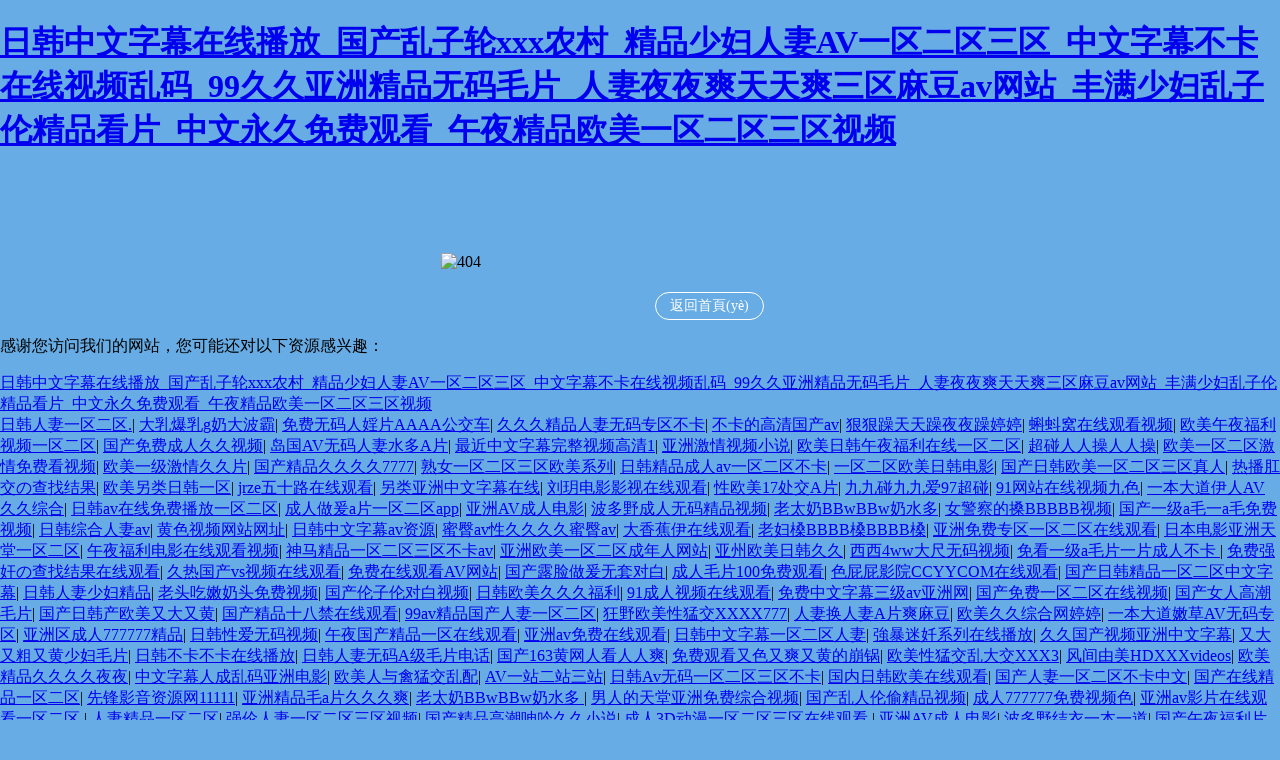

--- FILE ---
content_type: text/html
request_url: http://www.szrsjkx.cn/a/chanpinzhongxin/gongyerebeng/
body_size: 87827
content:
<!DOCTYPE html PUBLIC "-//W3C//DTD XHTML 1.0 Transitional//EN" "http://www.w3.org/TR/xhtml1/DTD/xhtml1-transitional.dtd">
<html xmlns="http://www.w3.org/1999/xhtml">
<head>
<meta http-equiv="Content-Type" content="text/html; charset=utf-8" />
<meta name="viewport" content="width=device-width,initial-scale=1,user-scalable=0" />
<title>&#20599;&#25293;&#20599;&#31397;&#31934;&#21697;&#22269;&#20599;&#22312;&#32447;&#44;&#27431;&#32654;&#26085;&#38889;&#22312;&#32447;&#20122;&#27954;&#22269;&#20135;&#20154;</title>
<style type="text/css">
html{overflow: hidden;}
body{margin: 0; background-color: #67ace4; font-family: "\5FAE\8F6F\96C5\9ED1"; _padding-top: 100px;}
::selection{background: none;}
::-moz-selection{background: none;}
#wrap{margin: 100px auto 0; width: 399px;}
#text{text-align: center; padding-top: 20px;}
#text strong{display: inline-block; font-size: 14px; font-weight: normal;}
#text strong *{float: left;}
#text span{width: 128px; height: 29px; background: url(./public/img404/info.png) no-repeat;}
#text a{line-height: 14px; color: #fff; text-decoration: none; padding: 6px 14px; margin: 1px 0 0 10px; border: 1px solid #fff; border-radius: 14px;
	user-select: none;
	-webkit-user-select: none;
	-webkit-tap-highlight-color: rgba(0,0,0,0);
	transition: 0.2s ease-out;
	-o-transition: 0.2s ease-out;
	-moz-transition: 0.2s ease-out;
	-webkit-transition: 0.2s ease-out;
}
#text a:hover, #text a:active{background: #fff; color: #000;}
@media screen and (max-width: 414px) {
	#wrap, #wrap img, #text span{width: 200px;}
	#text span{background-position: center; margin-bottom: 16px;}
	#text a:nth-of-type(1){margin-left: 0;}
}

.animate{
	animation: 20s animate linear infinite alternate;
	-o-animation: 20s animate linear infinite alternate;
	-moz-animation: 20s animate linear infinite alternate;
	-webkit-animation: 20s animate linear infinite alternate;
}
.below, .above{position: absolute; bottom: 0; left: 0; z-index: -1; width: 100%;}
.below{height: 173px; background: url(./public/img404/below.png) no-repeat;}
.above{height: 149px; background: url(./public/img404/above.png) no-repeat -60px 0;
	animation-name: animate-above;
	-o-animation-name: animate-above;
	-moz-animation-name: animate-above;
	-webkit-animation-name: animate-above;
}
@keyframes animate{
	0%{background-position: 0 0;}
	10%{background-position: -10px 1px;}
	20%{background-position: -10px 3px;}
	30%{background-position: -20px 1px;}
	40%{background-position: -40px 2px;}
	50%{background-position: -60px 4px;}
	60%{background-position: -40px 2px;}
	70%{background-position: -20px 4px;}
	80%{background-position: -10px 3px;}
	90%{background-position: -10px 1px;}
	100%{background-position: 0 0;}
}
@-o-keyframes animate{
	0%{background-position: 0 0;}
	10%{background-position: -10px 1px;}
	20%{background-position: -10px 3px;}
	30%{background-position: -20px 1px;}
	40%{background-position: -40px 2px;}
	50%{background-position: -60px 4px;}
	60%{background-position: -40px 2px;}
	70%{background-position: -20px 4px;}
	80%{background-position: -10px 3px;}
	90%{background-position: -10px 1px;}
	100%{background-position: 0 0;}
}
@-moz-keyframes animate{
	0%{background-position: 0 0;}
	10%{background-position: -10px 1px;}
	20%{background-position: -10px 3px;}
	30%{background-position: -20px 1px;}
	40%{background-position: -40px 2px;}
	50%{background-position: -60px 4px;}
	60%{background-position: -40px 2px;}
	70%{background-position: -20px 4px;}
	80%{background-position: -10px 3px;}
	90%{background-position: -10px 1px;}
	100%{background-position: 0 0;}
}
@-webkit-keyframes animate{
	0%{background-position: 0 0;}
	10%{background-position: -10px 1px;}
	20%{background-position: -10px 3px;}
	30%{background-position: -20px 1px;}
	40%{background-position: -40px 2px;}
	50%{background-position: -60px 4px;}
	60%{background-position: -40px 2px;}
	70%{background-position: -20px 4px;}
	80%{background-position: -10px 3px;}
	90%{background-position: -10px 1px;}
	100%{background-position: 0 0;}
}
@keyframes animate-above{
	0%{background-position: -60px 0;}
	10%{background-position: -50px 8px;}
	20%{background-position: -35px 10px;}
	30%{background-position: -20px 10px;}
	40%{background-position: -30px 16px;}
	50%{background-position: -10px 20px;}
	60%{background-position: -20px 20px;}
	70%{background-position: -30px 12px;}
	80%{background-position: -40px 10px;}
	90%{background-position: -50px 10px;}
	100%{background-position: -60px 0;}
}
@-o-keyframes animate-above{
	0%{background-position: -60px 0;}
	10%{background-position: -50px 8px;}
	20%{background-position: -35px 10px;}
	30%{background-position: -20px 10px;}
	40%{background-position: -30px 16px;}
	50%{background-position: -10px 20px;}
	60%{background-position: -20px 20px;}
	70%{background-position: -30px 12px;}
	80%{background-position: -40px 10px;}
	90%{background-position: -50px 10px;}
	100%{background-position: -60px 0;}
}
@-moz-keyframes animate-above{
	0%{background-position: -60px 0;}
	10%{background-position: -50px 8px;}
	20%{background-position: -35px 10px;}
	30%{background-position: -20px 10px;}
	40%{background-position: -30px 16px;}
	50%{background-position: -10px 20px;}
	60%{background-position: -20px 20px;}
	70%{background-position: -30px 12px;}
	80%{background-position: -40px 10px;}
	90%{background-position: -50px 10px;}
	100%{background-position: -60px 0;}
}
@-webkit-keyframes animate-above{
	0%{background-position: -60px 0;}
	10%{background-position: -50px 8px;}
	20%{background-position: -35px 10px;}
	30%{background-position: -20px 10px;}
	40%{background-position: -30px 16px;}
	50%{background-position: -10px 20px;}
	60%{background-position: -20px 20px;}
	70%{background-position: -30px 12px;}
	80%{background-position: -40px 10px;}
	90%{background-position: -50px 10px;}
	100%{background-position: -60px 0;}
}

</style>
<!--[if IE 6]>
<script src="js/png.js"></script>
<script>DD_belatedPNG.fix('*')</script>
<![endif]-->

<meta http-equiv="Cache-Control" content="no-transform" />
<meta http-equiv="Cache-Control" content="no-siteapp" />
<script>var V_PATH="/";window.onerror=function(){ return true; };</script>
</head>
<body>
<h1><a href="http://www.szrsjkx.cn/">&#26085;&#38889;&#20013;&#25991;&#23383;&#24149;&#22312;&#32447;&#25773;&#25918;&#95;&#22269;&#20135;&#20081;&#23376;&#36718;&#120;&#120;&#120;&#20892;&#26449;&#95;&#31934;&#21697;&#23569;&#22919;&#20154;&#22971;&#65;&#86;&#19968;&#21306;&#20108;&#21306;&#19977;&#21306;&#95;&#20013;&#25991;&#23383;&#24149;&#19981;&#21345;&#22312;&#32447;&#35270;&#39057;&#20081;&#30721;&#95;&#57;&#57;&#20037;&#20037;&#20122;&#27954;&#31934;&#21697;&#26080;&#30721;&#27611;&#29255;&#95;&#20154;&#22971;&#22812;&#22812;&#29245;&#22825;&#22825;&#29245;&#19977;&#21306;&#40635;&#35910;&#97;&#118;&#32593;&#31449;&#95;&#20016;&#28385;&#23569;&#22919;&#20081;&#23376;&#20262;&#31934;&#21697;&#30475;&#29255;&#95;&#20013;&#25991;&#27704;&#20037;&#20813;&#36153;&#35266;&#30475;&#95;&#21320;&#22812;&#31934;&#21697;&#27431;&#32654;&#19968;&#21306;&#20108;&#21306;&#19977;&#21306;&#35270;&#39057;</a></h1><div id="zh7tj" class="pl_css_ganrao" style="display: none;"><tt id="zh7tj"><dfn id="zh7tj"><acronym id="zh7tj"><tt id="zh7tj"></tt></acronym></dfn></tt><tt id="zh7tj"></tt><pre id="zh7tj"><meter id="zh7tj"><rp id="zh7tj"><label id="zh7tj"></label></rp></meter></pre><legend id="zh7tj"><ins id="zh7tj"><u id="zh7tj"><meter id="zh7tj"></meter></u></ins></legend><label id="zh7tj"><pre id="zh7tj"></pre></label><legend id="zh7tj"><output id="zh7tj"><b id="zh7tj"><strong id="zh7tj"></strong></b></output></legend><ruby id="zh7tj"><dfn id="zh7tj"></dfn></ruby><p id="zh7tj"></p><acronym id="zh7tj"><menuitem id="zh7tj"></menuitem></acronym><ol id="zh7tj"></ol><span id="zh7tj"><ruby id="zh7tj"><dfn id="zh7tj"><i id="zh7tj"></i></dfn></ruby></span><progress id="zh7tj"></progress><listing id="zh7tj"><p id="zh7tj"><div id="zh7tj"><rp id="zh7tj"></rp></div></p></listing><u id="zh7tj"><legend id="zh7tj"><strike id="zh7tj"><sub id="zh7tj"></sub></strike></legend></u><font id="zh7tj"><u id="zh7tj"><pre id="zh7tj"><form id="zh7tj"></form></pre></u></font><sub id="zh7tj"></sub><acronym id="zh7tj"><mark id="zh7tj"><track id="zh7tj"><label id="zh7tj"></label></track></mark></acronym><video id="zh7tj"></video><address id="zh7tj"></address><span id="zh7tj"><font id="zh7tj"></font></span><font id="zh7tj"><tt id="zh7tj"><legend id="zh7tj"><dl id="zh7tj"></dl></legend></tt></font><label id="zh7tj"><span id="zh7tj"></span></label><font id="zh7tj"></font><p id="zh7tj"></p><span id="zh7tj"><ruby id="zh7tj"><track id="zh7tj"><strike id="zh7tj"></strike></track></ruby></span><em id="zh7tj"><small id="zh7tj"></small></em><video id="zh7tj"></video><video id="zh7tj"><label id="zh7tj"><legend id="zh7tj"><font id="zh7tj"></font></legend></label></video><output id="zh7tj"><small id="zh7tj"><label id="zh7tj"><p id="zh7tj"></p></label></small></output><var id="zh7tj"><legend id="zh7tj"></legend></var><b id="zh7tj"><dfn id="zh7tj"><optgroup id="zh7tj"><pre id="zh7tj"></pre></optgroup></dfn></b><label id="zh7tj"><pre id="zh7tj"></pre></label><dl id="zh7tj"><strike id="zh7tj"><meter id="zh7tj"><small id="zh7tj"></small></meter></strike></dl><th id="zh7tj"><pre id="zh7tj"></pre></th><sup id="zh7tj"><progress id="zh7tj"><rp id="zh7tj"><strong id="zh7tj"></strong></rp></progress></sup><i id="zh7tj"><strike id="zh7tj"></strike></i><font id="zh7tj"></font><label id="zh7tj"><thead id="zh7tj"></thead></label><strike id="zh7tj"><address id="zh7tj"></address></strike><progress id="zh7tj"></progress><ruby id="zh7tj"></ruby><form id="zh7tj"><p id="zh7tj"></p></form><small id="zh7tj"><strong id="zh7tj"><pre id="zh7tj"><form id="zh7tj"></form></pre></strong></small><output id="zh7tj"><u id="zh7tj"></u></output><track id="zh7tj"></track><sup id="zh7tj"></sup><big id="zh7tj"><em id="zh7tj"></em></big><legend id="zh7tj"><dl id="zh7tj"><sub id="zh7tj"><output id="zh7tj"></output></sub></dl></legend><ins id="zh7tj"><u id="zh7tj"></u></ins><ruby id="zh7tj"><video id="zh7tj"><strong id="zh7tj"><strike id="zh7tj"></strike></strong></video></ruby></div>

<div   class="zrrzf5x"   id="wrap">
	<div>
		<img src="./public/img404/404.png" alt="404" />
	</div>
	<div   class="zrrzf5x"   id="text">
		<strong>
			<span></span>
			<a href="/">返回首頁(yè)</a>
			<!-- <a href="javascript:history.back()">返回上一頁(yè)</a> -->
		</strong>
	</div>
</div>

<div   id="zrrzf5x"   class="animate below"></div>
<div   id="zrrzf5x"   class="animate above"></div>


<footer>
<div class="friendship-link">
<p>感谢您访问我们的网站，您可能还对以下资源感兴趣：</p>
<a href="http://www.szrsjkx.cn/" title="&#26085;&#38889;&#20013;&#25991;&#23383;&#24149;&#22312;&#32447;&#25773;&#25918;&#95;&#22269;&#20135;&#20081;&#23376;&#36718;&#120;&#120;&#120;&#20892;&#26449;&#95;&#31934;&#21697;&#23569;&#22919;&#20154;&#22971;&#65;&#86;&#19968;&#21306;&#20108;&#21306;&#19977;&#21306;&#95;&#20013;&#25991;&#23383;&#24149;&#19981;&#21345;&#22312;&#32447;&#35270;&#39057;&#20081;&#30721;&#95;&#57;&#57;&#20037;&#20037;&#20122;&#27954;&#31934;&#21697;&#26080;&#30721;&#27611;&#29255;&#95;&#20154;&#22971;&#22812;&#22812;&#29245;&#22825;&#22825;&#29245;&#19977;&#21306;&#40635;&#35910;&#97;&#118;&#32593;&#31449;&#95;&#20016;&#28385;&#23569;&#22919;&#20081;&#23376;&#20262;&#31934;&#21697;&#30475;&#29255;&#95;&#20013;&#25991;&#27704;&#20037;&#20813;&#36153;&#35266;&#30475;&#95;&#21320;&#22812;&#31934;&#21697;&#27431;&#32654;&#19968;&#21306;&#20108;&#21306;&#19977;&#21306;&#35270;&#39057;">&#26085;&#38889;&#20013;&#25991;&#23383;&#24149;&#22312;&#32447;&#25773;&#25918;&#95;&#22269;&#20135;&#20081;&#23376;&#36718;&#120;&#120;&#120;&#20892;&#26449;&#95;&#31934;&#21697;&#23569;&#22919;&#20154;&#22971;&#65;&#86;&#19968;&#21306;&#20108;&#21306;&#19977;&#21306;&#95;&#20013;&#25991;&#23383;&#24149;&#19981;&#21345;&#22312;&#32447;&#35270;&#39057;&#20081;&#30721;&#95;&#57;&#57;&#20037;&#20037;&#20122;&#27954;&#31934;&#21697;&#26080;&#30721;&#27611;&#29255;&#95;&#20154;&#22971;&#22812;&#22812;&#29245;&#22825;&#22825;&#29245;&#19977;&#21306;&#40635;&#35910;&#97;&#118;&#32593;&#31449;&#95;&#20016;&#28385;&#23569;&#22919;&#20081;&#23376;&#20262;&#31934;&#21697;&#30475;&#29255;&#95;&#20013;&#25991;&#27704;&#20037;&#20813;&#36153;&#35266;&#30475;&#95;&#21320;&#22812;&#31934;&#21697;&#27431;&#32654;&#19968;&#21306;&#20108;&#21306;&#19977;&#21306;&#35270;&#39057;</a>

<div class="friend-links">


</div>
</div>

</footer>


<a href="http://m.gbadsi.com" target="_blank">日韩人妻一区二区.</a>|
<a href="http://m.szdsmf.cn" target="_blank">大乳爆乳g奶大波霸</a>|
<a href="http://m.jsasbjx.cn" target="_blank">免费无码人婬片AAAA公交车</a>|
<a href="http://www.gd211.cn" target="_blank">久久久精品人妻无码专区不卡</a>|
<a href="http://kwseastore.com" target="_blank">不卡的高清国产av</a>|
<a href="http://m.collegeparkah.com" target="_blank">狠狠躁天天躁夜夜躁婷婷</a>|
<a href="http://hnkgw.com" target="_blank">蝌蚪窝在线观看视频</a>|
<a href="http://m.szwwjo.cn" target="_blank">欧美午夜福利视频一区二区</a>|
<a href="http://www.boutique-sextoys.com" target="_blank">国产免费成人久久视频</a>|
<a href="http://creativesoapstone.com" target="_blank">岛国AV无码人妻水多A片</a>|
<a href="http://txfzl.com" target="_blank">最近中文字幕完整视频高清1</a>|
<a href="http://m.kinkydiamonds.com" target="_blank">亚洲激情视频小说</a>|
<a href="http://www.e-learningforteacher.com" target="_blank">欧美日韩午夜福利在线一区二区</a>|
<a href="http://joy365.com.cn" target="_blank">超碰人人操人人操</a>|
<a href="http://sunnyroofs.cn" target="_blank">欧美一区二区激情免费看视频</a>|
<a href="http://dwalkerdesign.com" target="_blank">欧美一级激情久久片</a>|
<a href="http://www.newaday2022.cn" target="_blank">国产精品久久久久7777</a>|
<a href="http://m.hilimin.com" target="_blank">熟女一区二区三区欧美系列</a>|
<a href="http://ppqyxx.cn" target="_blank">日韩精品成人av一区二区不卡</a>|
<a href="http://m.zalses.cn" target="_blank">一区二区欧美日韩电影</a>|
<a href="http://niurengo.cn" target="_blank">国产日韩欧美一区二区三区真人</a>|
<a href="http://m.grand-millennium.com" target="_blank">热播肛交の查找结果</a>|
<a href="http://www.wuxiwanzhuo.cn" target="_blank">欧美另类日韩一区</a>|
<a href="http://www.uglydoorcontest.com" target="_blank">jrze五十路在线观看</a>|
<a href="http://kssmarine.com" target="_blank">另类亚洲中文字幕在线</a>|
<a href="http://m.bellcat.cn" target="_blank">刘玥电影影视在线观看</a>|
<a href="http://m.hnyhtl.com.cn" target="_blank">性欧美17处交A片</a>|
<a href="http://ht122.cn" target="_blank">九九碰九九爱97超碰</a>|
<a href="http://ldnorfolk.com" target="_blank">91网站在线视频九色</a>|
<a href="http://www.benzhenshengtai.cn" target="_blank">一本大道伊人AV久久综合</a>|
<a href="http://m.godnnpro.com" target="_blank">日韩av在线免费播放一区二区</a>|
<a href="http://cadila.com.cn" target="_blank">成人做爰a片一区二区app</a>|
<a href="http://shanglida.cn" target="_blank">亚洲AV成人电影</a>|
<a href="http://m.fengchuands.cn" target="_blank">波多野成人无码精品视频</a>|
<a href="http://m.podiatryoverseas.com" target="_blank">老太奶BBwBBw奶水多</a>|
<a href="http://www.zcw163.cn" target="_blank">女警察的搡BBBBB视频</a>|
<a href="http://m.taskpolymers.com" target="_blank">国产一级a毛一a毛免费视频</a>|
<a href="http://m.sgjyz.cn" target="_blank">日韩综合人妻av</a>|
<a href="http://www.mskkw.com" target="_blank">黄色视频网站网址</a>|
<a href="http://www.7878978.cn" target="_blank">日韩中文字幕av资源</a>|
<a href="http://m.jgbdnko.cn" target="_blank">蜜臀av性久久久久蜜臀av</a>|
<a href="http://www.hrsclub.com.cn" target="_blank">大香蕉伊在线观看</a>|
<a href="http://www.theofanides.com" target="_blank">老妇槡BBBB槡BBBB槡</a>|
<a href="http://gztzbg.cn" target="_blank">亚洲免费专区一区二区在线观看</a>|
<a href="http://cqhss.com.cn" target="_blank">日本电影亚洲天堂一区二区</a>|
<a href="http://m.solocodigos.com" target="_blank">午夜福利电影在线观看视频</a>|
<a href="http://www.ahsdgl.cn" target="_blank">神马精品一区二区三区不卡av</a>|
<a href="http://theover40runner.com" target="_blank">亚洲欧美一区二区成年人网站</a>|
<a href="http://m.qpyd.cn" target="_blank">亚州欧美日韩久久</a>|
<a href="http://m.rianbow.cn" target="_blank">西西4ww大尺无码视频</a>|
<a href="http://m.cancanjun.cn" target="_blank">免看一级a毛片一片成人不卡</a>|
<a href="http://dxryb.cn" target="_blank">免费强奸の查找结果在线观看</a>|
<a href="http://www.embracetotalwellness.com" target="_blank">久热国产vs视频在线观看</a>|
<a href="http://yudianer.cn" target="_blank">免费在线观看AV网站</a>|
<a href="http://asahi-hr.com" target="_blank">国产露脸做爰无套对白</a>|
<a href="http://m.freightlending.com" target="_blank">成人毛片100免费观看</a>|
<a href="http://www.movebug.cn" target="_blank">色屁屁影院CCYYCOM在线观看</a>|
<a href="http://www.upyim.com.cn" target="_blank">国产日韩精品一区二区中文字幕</a>|
<a href="http://m.easthillapartments.com" target="_blank">日韩人妻少妇精品</a>|
<a href="http://stanislavnovak.com" target="_blank">老头吃嫩奶头免费视频</a>|
<a href="http://www.asamasu.com.cn" target="_blank">国产伦子伦对白视频</a>|
<a href="http://www.mydmedu.com.cn" target="_blank">日韩欧美久久久福利</a>|
<a href="http://lxy-home.cn" target="_blank">91成人视频在线观看</a>|
<a href="http://dsaca.cn" target="_blank">免费中文字幕三级av亚洲网</a>|
<a href="http://www.sprioc.net" target="_blank">国产免费一区二区在线视频</a>|
<a href="http://m.solocodigos.com" target="_blank">国产女人高潮毛片</a>|
<a href="http://m.nnslkq.cn" target="_blank">国产日韩产欧美又大又黄</a>|
<a href="http://m.hb1188.com" target="_blank">国产精品十八禁在线观看</a>|
<a href="http://www.sullivanbakery.com" target="_blank">99av精品国产人妻一区二区</a>|
<a href="http://anti-angling.com" target="_blank">狂野欧美性猛交XXXX777</a>|
<a href="http://sunsetyards.com" target="_blank">人妻换人妻A片爽麻豆</a>|
<a href="http://m.cleanfoodclub.com" target="_blank">欧美久久综合网婷婷</a>|
<a href="http://www.ricardochoo.com" target="_blank">一本大道嫩草AV无码专区</a>|
<a href="http://m.velo4.com" target="_blank">亚洲区成人777777精品</a>|
<a href="http://m.hitz1037.com" target="_blank">日韩性爱无码视频</a>|
<a href="http://www.jyzm99.cn" target="_blank">午夜国产精品一区在线观看</a>|
<a href="http://www.vimlinux.com" target="_blank">亚洲av免费在线观看</a>|
<a href="http://m.shanglida.cn" target="_blank">日韩中文字幕一区二区人妻</a>|
<a href="http://zn9jz.cn" target="_blank">強暴迷奷系列在线播放</a>|
<a href="http://www.yyrc01.cn" target="_blank">久久国产视频亚洲中文字幕</a>|
<a href="http://towntourism.com" target="_blank">又大又粗又黄少妇毛片</a>|
<a href="http://www.tjyichuang.cn" target="_blank">日韩不卡不卡在线播放</a>|
<a href="http://virtualnomadicmuseum.net" target="_blank">日韩人妻无码A级毛片电话</a>|
<a href="http://warburtonstore.com" target="_blank">国产163黄网人看人人爽</a>|
<a href="http://www.technoguide.net" target="_blank">免费观看又色又爽又黄的崩锅</a>|
<a href="http://61580.cn" target="_blank">欧美性猛交乱大交XXX3</a>|
<a href="http://economiasocial.net" target="_blank">风间由美HDXXXvideos</a>|
<a href="http://m.good168.cn" target="_blank">欧美精品久久久久夜夜</a>|
<a href="http://zhongtianyide.com" target="_blank">中文字幕人成乱码亚洲电影</a>|
<a href="http://m.demaweb.com" target="_blank">欧美人与禽猛交乱配</a>|
<a href="http://www.hslbg.net" target="_blank">AV一站二站三站</a>|
<a href="http://m.choiminsik.com" target="_blank">日韩Av无码一区二区三区不卡</a>|
<a href="http://www.elt09.cn" target="_blank">国内日韩欧美在线观看</a>|
<a href="http://m.nazbar.cn" target="_blank">国产人妻一区二区不卡中文</a>|
<a href="http://m.andwise.cn" target="_blank">国产在线精品一区二区</a>|
<a href="http://m.czblcp.cn" target="_blank">先锋影音资源网11111</a>|
<a href="http://www.ai-easson.cn" target="_blank">亚洲精品毛a片久久久爽</a>|
<a href="http://www.compareallquotes.net" target="_blank">老太奶BBwBBw奶水多</a>|
<a href="http://www.fqtg.cn" target="_blank">男人的天堂亚洲免费综合视频</a>|
<a href="http://www.bzjingyi.cn" target="_blank">国产乱人伦偷精品视频</a>|
<a href="http://jinlipin.com" target="_blank">成人777777免费视频色</a>|
<a href="http://m.cslc.net" target="_blank">亚洲av影片在线观看一区二区</a>|
<a href="http://trout-flies.net" target="_blank">人妻精品一区二区</a>|
<a href="http://m.gxkaiq.cn" target="_blank">强伦人妻一区二区三区视频</a>|
<a href="http://m.zhouliufj.cn" target="_blank">国产精品高潮呻吟久久小说</a>|
<a href="http://m.bjtxbrd.com" target="_blank">成人3D动漫一区二区三区在线观看</a>|
<a href="http://www.everydaymodeltrains.com" target="_blank">亚洲AV成人电影</a>|
<a href="http://m.xqnlflv.cn" target="_blank">波多野结衣一本一道</a>|
<a href="http://launchspeakers.com" target="_blank">国产午夜福利片在线观看</a>|
<a href="http://www.630921.com" target="_blank">九九国产精品视频</a>|
<a href="http://nycdobsigns.com" target="_blank">大战熟女丰满人妻av</a>|
<a href="http://m.borealisenterprises.com" target="_blank">欧美激情视频免费看三区六区</a>|
<a href="http://www.rcz8.com" target="_blank">亚洲AV网站在线观看</a>|
<a href="http://waefxe.cn" target="_blank">黄片小穴强奸一区99</a>|
<a href="http://www.dustychina.com" target="_blank">中文字幕在线日亚洲9</a>|
<a href="http://www.yacht-marine.com" target="_blank">国产av综合影院</a>|
<a href="http://pinzhi168.cn" target="_blank">高清多人内射の查找结果大全</a>|
<a href="http://jyzm99.cn" target="_blank">wwwxxxx18</a>|
<a href="http://hk-medtimes.cn" target="_blank">少妇午夜福利一区二区精品</a>|
<a href="http://www.tndrh.cn" target="_blank">韩国巜肉欲办公室2播放</a>|
<a href="http://m.haoyunihome.com" target="_blank">国产精品午夜福利视频</a>|
<a href="http://pfwinetours.com" target="_blank">国产又白又嫩又紧又多水A片视频</a>|
<a href="http://m.pbndpk.cn" target="_blank">精品成人AV一区二区三区</a>|
<a href="http://54fjqn.cn" target="_blank">国产精品欧洲一区二区</a>|
<a href="http://www.jcv4.com" target="_blank">成人黄色免费网站</a>|
<a href="http://www.facai8.cn" target="_blank">精品无码ThePorn</a>|
<a href="http://m.sppconcern.com" target="_blank">2024AV天堂</a>|
<a href="http://m.umbrellify.net" target="_blank">亚洲中文字幕高清免费在线观看</a>|
<a href="http://spainwineguide.com" target="_blank">美女露‰100双奶无遮挡网站</a>|
<a href="http://www.maritzlearning.com" target="_blank">色色婷婷五月天无码</a>|
<a href="http://bunaro.com" target="_blank">欧美影院在线播放一区二区三区</a>|
<a href="http://m.3gjxmf.com" target="_blank">69人妻人人揉人人躁人人</a>|
<a href="http://www.wuhan-anshun.cn" target="_blank">国产91女教师一区二区</a>|
<a href="http://m.ciaomilan.com" target="_blank">亚洲中文字幕亚洲区成人</a>|
<a href="http://www.zdkly.cn" target="_blank">成人精品一区二区三区中文字幕</a>|
<a href="http://www.solosoundjo.com" target="_blank">亚洲av综合久久一区二区</a>|
<a href="http://mediakj.cn" target="_blank">精品无码一区二区三区免费</a>|
<a href="http://www.resellrightsgiveaway.com" target="_blank">中文字幕熟女人妻丝袜丝</a>|
<a href="http://m.accountspolicy.com" target="_blank">亚洲成人综合网站</a>|
<a href="http://www.randolphlundberg.com" target="_blank">在线观看中文字幕日韩欧美亚洲</a>|
<a href="http://www.duelingdevblogs.com" target="_blank">久久影视欧美一区二区</a>|
<a href="http://www.miae.net" target="_blank">www.夜夜操.con</a>|
<a href="http://m.funcondos.com" target="_blank">国产免费看插插插视频</a>|
<a href="http://theorion.net" target="_blank">国产日韩三级一区不卡</a>|
<a href="http://m.nczysy.com.cn" target="_blank">久久亚洲W码S码</a>|
<a href="http://vopakcanada.com" target="_blank">国产又粗又猛又爽又黄的视频蜜蜜</a>|
<a href="http://m.nikkigil.com" target="_blank">国产日韩三级一区不卡</a>|
<a href="http://www.wuxiwanzhuo.cn" target="_blank">日韩av一区二区三区日韩</a>|
<a href="http://m.cslc.net" target="_blank">丰满欧美熟妇免费视频</a>|
<a href="http://overstockstrading.com" target="_blank">国产精品毛片999</a>|
<a href="http://m.kpsm.cn" target="_blank">日韩av人体中文字幕</a>|
<a href="http://www.cloverdaleinn.com" target="_blank">蜜臀色欲av无码人妻</a>|
<a href="http://www.union9tv.net" target="_blank">飘雪影院观看免费完整版高清</a>|
<a href="http://m.apple55.com" target="_blank">亚洲精品中文字幕成人片</a>|
<a href="http://m.hadeasy.com" target="_blank">日韩av不卡的免费看</a>|
<a href="http://m.tfmc.net" target="_blank">日韩av伦理一区二区三区</a>|
<a href="http://m.yuer629.cn" target="_blank">国产日韩精品一区二区三区在线</a>|
<a href="http://www.zemalanaturel.com" target="_blank">亚洲一区二区av在线直播</a>|
<a href="http://scsmy.com" target="_blank">免费无码国产V片在线观看</a>|
<a href="http://xueler.com" target="_blank">AV天堂中文在线</a>|
<a href="http://m.hdbzj.cn" target="_blank">欧美日韩狠狠躁人人爽</a>|
<a href="http://vanwanroy.com" target="_blank">欧美精品久久久久夜夜</a>|
<a href="http://aqua360.net" target="_blank">殴美国产成人综合</a>|
<a href="http://ifxcx.cn" target="_blank">亚洲va韩国va欧美va精品</a>|
<a href="http://www.compareallquotes.net" target="_blank">欧美aaaa久久一级</a>|
<a href="http://m.b-p-p.com" target="_blank">成熟丰满a片免费</a>|
<a href="http://m.ts8008.cn" target="_blank">www.com色色网</a>|
<a href="http://athens-streetstyle.com" target="_blank">小泬破白浆流啪啪</a>|
<a href="http://shanglida.cn" target="_blank">91精品国产综合久久久特的色</a>|
<a href="http://trainthatpooch.com" target="_blank">成人精品无码四虎</a>|
<a href="http://m.spikewademan.com" target="_blank">一区在线观看视频</a>|
<a href="http://www.giftwrapindia.com" target="_blank">人妻丰满熟妇av无码区二区</a>|
<a href="http://www.roundhousebar.com" target="_blank">亚洲天堂成人在线观看视频</a>|
<a href="http://viplatoja.cn" target="_blank">午夜福利国产电影在线观看</a>|
<a href="http://flatheadenterprises.com" target="_blank">日韩av不在线不卡4区</a>|
<a href="http://www.chemoscience.cn" target="_blank">伊人久久精品一区二区三区</a>|
<a href="http://kywkq.cn" target="_blank">在线观看日韩不卡的av</a>|
<a href="http://114ta.cn" target="_blank">精品国产Av一区二区三区</a>|
<a href="http://partyzakka.com" target="_blank">国产美女久久久久久</a>|
<a href="http://m.english-in-bern.com" target="_blank">无码人妻av一二区二区三区</a>|
<a href="http://brfvr.cn" target="_blank">在线观看成人一区免费网站</a>|
<a href="http://knfn.cn" target="_blank">www.91自拍.com</a>|
<a href="http://www.aijianying.cn" target="_blank">最近中文字幕完整视频高清1</a>|
<a href="http://m.ywqu.cn" target="_blank">99国产精品永久免费视频</a>|
<a href="http://guokukeji.cn" target="_blank">欧美一级激情久久片</a>|
<a href="http://www.yanzhaoic.cn" target="_blank">欧美日韩国产在线观看吧</a>|
<a href="http://m.taonao.cn" target="_blank">久久久久久久97</a>|
<a href="http://nongmingong.net" target="_blank">精品国产字幕中文</a>|
<a href="http://roelfuncken.com" target="_blank">椎名みゆ无码正在播放</a>|
<a href="http://m.ensuenotango.com" target="_blank">综合人妻久久一区二区精品</a>|
<a href="http://www.menusworld.com" target="_blank">免费看国产乱子伦完整片</a>|
<a href="http://www.tzyhfg.com" target="_blank">欧美激情牲爱一区二区</a>|
<a href="http://mzxin.cn" target="_blank">亚洲男人的天堂一级片</a>|
<a href="http://m.springthai.net" target="_blank">欧美精品一级久久片</a>|
<a href="http://www.bjhxtz.com" target="_blank">性史性农村DVD毛片</a>|
<a href="http://m.xianglugrand.cn" target="_blank">一本久道综合色婷婷五月</a>|
<a href="http://www.zamples.com" target="_blank">一区在线观看视频</a>|
<a href="http://www.janicegold.com" target="_blank">久草精品视频在线观看</a>|
<a href="http://m.anw-audio.com" target="_blank">国产午夜三级二区一区</a>|
<a href="http://m.ly0522.cn" target="_blank">亚洲一区中文字幕色</a>|
<a href="http://ruizhishe.cn" target="_blank">日韩欧美字幕2021乱码在线</a>|
<a href="http://zenscapeimages.com" target="_blank">无码人妻一区二区三区AⅤ</a>|
<a href="http://m.cnhongxu.cn" target="_blank">国语对白露脸老太HD</a>|
<a href="http://m.which-local.com" target="_blank">熟女人妻一区精品中文字幕</a>|
<a href="http://www.hiphopedia.net" target="_blank">亚洲欧洲日产av中文字幕</a>|
<a href="http://m.ifanbox.cn" target="_blank">亚洲天堂v中文字幕</a>|
<a href="http://ywz456.cn" target="_blank">四川熟女系列TheProm</a>|
<a href="http://m.xcqyfw.com" target="_blank">亚洲高清无码电影</a>|
<a href="http://www.solosoundjo.com" target="_blank">精品国产Av一区二区三区</a>|
<a href="http://www.mskkw.com" target="_blank">seseseseav</a>|
<a href="http://www.your-host.cn" target="_blank">日韩av中文字幕乱码</a>|
<a href="http://www.ibclub.cn" target="_blank">免费av在线播放</a>|
<a href="http://mzxin.cn" target="_blank">国产精品乱码高清在线观看</a>|
<a href="http://gallenbergstudio.com" target="_blank">嫖老熟女露脸X88AV</a>|
<a href="http://www.sportsmarga.com" target="_blank">国产欧美日韩v区</a>|
<a href="http://flatheadenterprises.com" target="_blank">欧美精品午夜一区二区电影</a>|
<a href="http://m.lizhausedesign.com" target="_blank">久久WWW免费人成人片</a>|
<a href="http://m.langlangrobot.cn" target="_blank">YY6080久久精品无码影院</a>|
<a href="http://www.summitaec.com" target="_blank">亚洲精品国产欧美在线观看</a>|
<a href="http://000260.cn" target="_blank">成人AV免费网站</a>|
<a href="http://villavangvieng.com" target="_blank">HitOmi一区二区三区BBW</a>|
<a href="http://m.bryansyme.com" target="_blank">久久精品人妻免费二区</a>|
<a href="http://www.kingjamesmt.com" target="_blank">日本黄色大片日本美女</a>|
<a href="http://m.gzjhdq.cn" target="_blank">麻豆美女裸体AAAA片</a>|
<a href="http://www.genexrenewable.com" target="_blank">日韩免费毛片一区二区三区</a>|
<a href="http://m.lian114.com" target="_blank">欧美在线一区两区</a>|
<a href="http://www.contactlenspro.com" target="_blank">西西44女厕偷拍小便视频</a>|
<a href="http://www.shoestoecap.com" target="_blank">91狠狠色综合久久久夜色撩人</a>|
<a href="http://fad-ecm.com" target="_blank">沈清秋屁股扒开臀缝调教</a>|
<a href="http://m.11d88l.cn" target="_blank">9l熟女自拍蝌蚪9l视频成人熟妇</a>|
<a href="http://www.aijianying.cn" target="_blank">熟女突然公开看18禁影片</a>|
<a href="http://xagal.cn" target="_blank">亚洲人高潮女人毛茸茸</a>|
<a href="http://m.taishan001.cn" target="_blank">99精品国产热久久91色欲</a>|
<a href="http://www.dh-hotelshanghai.cn" target="_blank">www.jiujiuri</a>|
<a href="http://va-mortgage.net" target="_blank">www.成人网站.com</a>|
<a href="http://m.yuexff.cn" target="_blank">日韩精品中文字幕在线不卡</a>|
<a href="http://hillhavenprovisions.com" target="_blank">国产婷婷色在线观看</a>|
<a href="http://m.nakedxxxteens.com" target="_blank">欧美贵妇金发15P</a>|
<a href="http://hzjyhb.cn" target="_blank">日韩高清在线一区二</a>|
<a href="http://www.areejr.com" target="_blank">国产亚州精品女人久久久久久</a>|
<a href="http://hncnh.cn" target="_blank">午夜精品福利一在线观看</a>|
<a href="http://yitaohui.com.cn" target="_blank">亚洲A片无码精品毛片色戒</a>|
<a href="http://m.tvso.org.cn" target="_blank">国内最真实的XXXX人伦</a>|
<a href="http://m.aysxa.cn" target="_blank">精品黄片成人国产一区</a>|
<a href="http://zezheng.net" target="_blank">中文字幕一区二区三区四区在线视频</a>|
<a href="http://www.hypnosis4writers.com" target="_blank">无码人妻少妇色欲AV一区二区</a>|
<a href="http://irasworld.com" target="_blank">白桃花X99AV在线观看</a>|
<a href="http://www.chanmaow.cn" target="_blank">亚洲色图欧美综合久久</a>|
<a href="http://18964854715.cn" target="_blank">欧美叉叉叉BBB网站</a>|
<a href="http://m.chanjiandalian.cn" target="_blank">水野优香A片在线观看</a>|
<a href="http://dgzxhm.com" target="_blank">在线日韩一区二区三区成人av</a>|
<a href="http://www.chinton.com.cn" target="_blank">日韩中文字幕午夜在线</a>|
<a href="http://m.youpinggou.cn" target="_blank">欧美日韩精品激情黄色</a>|
<a href="http://www.bgej.net" target="_blank">亚洲日韩欧美在线观看</a>|
<a href="http://www.qishitang.com" target="_blank">亚州欧美日韩久久</a>|
<a href="http://kssmarine.com" target="_blank">亚洲国产毛片AAAAA无费看</a>|
<a href="http://yuzhenyuan2021.cn" target="_blank">国产一级a毛一a毛免费视频</a>|
<a href="http://m.inisr.cn" target="_blank">免费福利视频亚洲一区二区</a>|
<a href="http://m.open-hotel.com" target="_blank">国产精品成人aaaa网站女吊丝</a>|
<a href="http://www.1642.com.cn" target="_blank">欧美久久久久久一区二区</a>|
<a href="http://m.crowelegal.com" target="_blank">午夜精品久久久久久久99</a>|
<a href="http://www.piotreqrmx.com" target="_blank">第九色区av天堂</a>|
<a href="http://www.howtostartablog123.com" target="_blank">【精品国产】乱子伦海角论坛</a>|
<a href="http://m.gabadawa.com" target="_blank">经典偷窥盗撮7777777</a>|
<a href="http://www.kvevri.cn" target="_blank">高清av小说在线</a>|
<a href="http://www.wcctimes.com" target="_blank">国产免费一级内射视频</a>|
<a href="http://www.socialsaver.net" target="_blank">日本加勒比中文字幕</a>|
<a href="http://m.mpzc.cn" target="_blank">欧美日韩不卡视频网址</a>|
<a href="http://www.southwindantiquemall.com" target="_blank">欧美精品国产动漫</a>|
<a href="http://m.evonin.cn" target="_blank">国产猛烈高潮尖叫视频免费</a>|
<a href="http://gold51.com" target="_blank">亚洲无码av一区二区三区</a>|
<a href="http://somersetsunset.net" target="_blank">欧美三级在线日韩</a>|
<a href="http://m.starcofitness.com" target="_blank">一女被二男添高潮A片</a>|
<a href="http://m.paragondg.com" target="_blank">国产XXXX性HD精品</a>|
<a href="http://m.techyglobe.com" target="_blank">一区二区日本在线观看</a>|
<a href="http://www.2wfw.cn" target="_blank">欧美一区二区三区婷婷成人月色</a>|
<a href="http://www.atym.cn" target="_blank">chaoporn97</a>|
<a href="http://zxplwx.com" target="_blank">一本大道东京热av无码</a>|
<a href="http://www.jgeksm.cn" target="_blank">无码人妻一区二区三区线花季软件</a>|
<a href="http://guchengkezhan.com" target="_blank">亚洲欧美中文日韩第1页</a>|
<a href="http://socialsaver.net" target="_blank">亚洲第一综合字幕欧美</a>|
<a href="http://www.texaspondfishing.com" target="_blank">久久久久久91亚洲精品武藤绫香</a>|
<a href="http://nbzyzs.cn" target="_blank">澳门三级少妇三级66</a>|
<a href="http://www.sxqsq.cn" target="_blank">中文字幕国产精品亚洲精品</a>|
<a href="http://www.upsellerate.com" target="_blank">免费网站在线观看大全电视剧风险</a>|
<a href="http://m.wanfulai.cn" target="_blank">午夜一级国产精品美女视频</a>|
<a href="http://bopaidiaosu.com" target="_blank">日韩乱码在线一区二区三区</a>|
<a href="http://daojiedaodaodao.com" target="_blank">国产精品美女久久久久AV福利</a>|
<a href="http://kptec.com.cn" target="_blank">成人三级做爰AV</a>|
<a href="http://www.jeepmall.cn" target="_blank">国产欧美一区二区三区在线看蜜臀</a>|
<a href="http://m.gizmolinks.com" target="_blank">一本大道伊人AV久久综合</a>|
<a href="http://www.langeenergy.com" target="_blank">一区二区亚洲免费视频</a>|
<a href="http://dwalkerdesign.com" target="_blank">成熟妇人a片免费看网站</a>|
<a href="http://koruptvision.com" target="_blank">59丨人妻丨偷拍</a>|
<a href="http://z1trial.com" target="_blank">大地资源在线观看免费中文版</a>|
<a href="http://m.winners.com.cn" target="_blank">欧美激情牲爱一区二区</a>|
<a href="http://www.jindunanfang.cn" target="_blank">初摄五十路丰满女人</a>|
<a href="http://m.gomelskywatches.com" target="_blank">国产成人精品优优av</a>|
<a href="http://m.11d88l.cn" target="_blank">精品无码一区二区的天堂</a>|
<a href="http://m.beiju888.cn" target="_blank">成人免费XXXXX在线视频</a>|
<a href="http://gssdds.cn" target="_blank">欧美性爱影音先锋</a>|
<a href="http://73au.cn" target="_blank">免费看黃色AAAAAA片</a>|
<a href="http://m.jiexiangjidian.com" target="_blank">内射人妻少妇无码一本一道</a>|
<a href="http://www.peelandheel.com" target="_blank">中文字幕人成人乱码亚洲</a>|
<a href="http://m.huntdp.com" target="_blank">又大又粗又黄少妇毛片</a>|
<a href="http://www.bangnanren.cn" target="_blank">中文天堂在线观看</a>|
<a href="http://www.bmspal.com" target="_blank">欧美亚洲国产精品久久高清</a>|
<a href="http://ppqyxx.cn" target="_blank">丰满巨臀大屁股BBW</a>|
<a href="http://m.aishangji.cn" target="_blank">国产精品美女久久久久久久</a>|
<a href="http://aanandavilas.com" target="_blank">大香蕉在线大香蕉在线</a>|
<a href="http://www.naturelovemere-en.com" target="_blank">亚洲欧洲乱码在线</a>|
<a href="http://m.cms178.com" target="_blank">久久综合伊人7777777</a>|
<a href="http://www.jhsgyf.com" target="_blank">搡BBB搡BBB搡BBB</a>|
<a href="http://m.crowesauto.com" target="_blank">韩国真做片在线观看</a>|
<a href="http://www.ncslndx.cn" target="_blank">91丨九色丨蝌蚪丨丝袜</a>|
<a href="http://eifsqap.com" target="_blank">最近韩国日本免费高清观看</a>|
<a href="http://brfvr.cn" target="_blank">国产av综合影院</a>|
<a href="http://m.663386.com" target="_blank">欧洲妇女****喷水</a>|
<a href="http://shemax.cn" target="_blank">一本大道东京热av无码</a>|
<a href="http://m.wcmtissue.com" target="_blank">WWW.17C.COM高潮</a>|
<a href="http://www.wknepw.cn" target="_blank">成人区精品一区二区不卡日韩</a>|
<a href="http://m.tcfwnwl.cn" target="_blank">久久日韩激情中文字幕中文字幕</a>|
<a href="http://restorejusticeusa.com" target="_blank">水野朝阳高潮停不了69</a>|
<a href="http://m.carrigboy.com" target="_blank">国产免费成人久久视频</a>|
<a href="http://mqsndac.cn" target="_blank">宾利影院免费观看电视剧最新集锦</a>|
<a href="http://m.deinestars.com" target="_blank">玩弄丰满的人妻少妇精品</a>|
<a href="http://xk123.cn" target="_blank">丰满护士波多野结衣</a>|
<a href="http://m.atumble.com" target="_blank">亚洲欧美日产中文字幕</a>|
<a href="http://m.decalontop.com" target="_blank">四川wwb搡bbbb搡bbbb</a>|
<a href="http://ahshmy.cn" target="_blank">精品久久久久久人妻蜜桃</a>|
<a href="http://m.lankeys.com" target="_blank">久久精品国产毛片在看</a>|
<a href="http://www.wygxiaoshuo.cn" target="_blank">亚洲人妻在线播放</a>|
<a href="http://bzj310.com" target="_blank">亚洲AV成人无码久久精品a</a>|
<a href="http://www.affirmfs.com" target="_blank">大地资源在线观看免费中文版</a>|
<a href="http://m.sci-h.com" target="_blank">欧美日韩一2三级</a>|
<a href="http://www.91pom.cn" target="_blank">男人天堂视频国产</a>|
<a href="http://corneile.com" target="_blank">亚洲AV综合色区无码一二三区</a>|
<a href="http://skyparksunshine.com" target="_blank">爆乳邻居肉欲中文字幕</a>|
<a href="http://deshikj.cn" target="_blank">992免费日韩黄片</a>|
<a href="http://www.smartiotconnect.com" target="_blank">极品人妻Vide0ssS人麦</a>|
<a href="http://www.waterangels.net" target="_blank">精品亚洲一区二区三区午夜</a>|
<a href="http://m.nasze.net" target="_blank">人妻系列X99AV东凛</a>|
<a href="http://m.yun114.cn" target="_blank">午夜做爰120分钟免费看</a>|
<a href="http://xarxar.com" target="_blank">欧美肥婆姓交大片</a>|
<a href="http://www.rcz8.com" target="_blank">少妇搡BB搡BBBB搡B毛片</a>|
<a href="http://annzoseo.com" target="_blank">99精品日韩欧美一区在线</a>|
<a href="http://www.softbus.cn" target="_blank">无码人妻波多野结衣欧美</a>|
<a href="http://www.lnrxcf.cn" target="_blank">西西44女厕偷拍小便视频</a>|
<a href="http://m.beiju888.cn" target="_blank">最新亚洲人成网站在线观看</a>|
<a href="http://genrun.cn" target="_blank">中文AV在线播放</a>|
<a href="http://zhebang56.com" target="_blank">无码人妻一区二区三区88v</a>|
<a href="http://m.costositointernet.net" target="_blank">欧美在线一区二区午夜</a>|
<a href="http://m.hgq8.cn" target="_blank">国产精品美女久久久久AV福利</a>|
<a href="http://m.jennifervorbach.com" target="_blank">人妻丰满熟妇av无码区hd</a>|
<a href="http://gssdds.cn" target="_blank">日韩一区二区欧美久久</a>|
<a href="http://www.apyfl.net" target="_blank">岳丰满少妇岳A片</a>|
<a href="http://deletao.com.cn" target="_blank">玉蒲团Ⅲ艳乳欲仙欲水蜜桃</a>|
<a href="http://www.duojikuaiji.cn" target="_blank">国产一区二区在线视频免费</a>|
<a href="http://886664dr.cn" target="_blank">999ZYZ玖玖资源站永久</a>|
<a href="http://www.theover40runner.com" target="_blank">亚洲免费观看高清一区二区</a>|
<a href="http://m.dlhxwd.cn" target="_blank">亚洲综合免费视频</a>|
<a href="http://m.getheeler.com" target="_blank">屁屁影院CCYY备用地址发布页导航</a>|
<a href="http://modadiscount.com" target="_blank">粉色视频免费观看</a>|
<a href="http://cabid4u.com" target="_blank">岛国无码免费视频</a>|
<a href="http://www.mzrbz.com" target="_blank">四色永久成人网站</a>|
<a href="http://m.heisiwa.com.cn" target="_blank">熟妇人妻一二三区无码精品</a>|
<a href="http://www.cctvtw.com" target="_blank">国产91高潮叫床ThePorn</a>|
<a href="http://www.quayspub.com" target="_blank">五丁香日本在线视频</a>|
<a href="http://360jiameng.cn" target="_blank">奂费私人毛片影院</a>|
<a href="http://www.jhsfy.cn" target="_blank">成人精品老熟女一区二区</a>|
<a href="http://www.union9tv.net" target="_blank">亚洲精品欧美综合一区</a>|
<a href="http://m.yeqiuyv.cn" target="_blank">精品国产Av一区二区三区</a>|
<a href="http://www.shyjsy.cn" target="_blank">天天撸性爱片AV</a>|
<a href="http://m.1ef.com.cn" target="_blank">欲求不满小早川玲子</a>|
<a href="http://www.wellnessadelaide.com" target="_blank">OL人妻上司OL丝袜若妻中出</a>|
<a href="http://www.lanziant.com" target="_blank">欧美中文字幕久久久久</a>|
<a href="http://cn-fireworks.com" target="_blank">欧美少妇一区二区</a>|
<a href="http://m.jinhuoshan.cn" target="_blank">一区二区精品福利视频在线观看</a>|
<a href="http://m.allodsbase.com" target="_blank">中文字幕日韩精品亚洲乱码视频</a>|
<a href="http://polymobil.cn" target="_blank">成人免费XXXXX疯狂做受</a>|
<a href="http://m.utvikling.net" target="_blank">人妻精品久久一区二区av</a>|
<a href="http://gdpr.org.cn" target="_blank">无码人妻丰满熟妇精品区东京直播</a>|
<a href="http://www.dh-hotelshanghai.cn" target="_blank">亚洲tv中文字幕在线观看</a>|
<a href="http://scztxfgs.com" target="_blank">欧美黄片久久精品</a>|
<a href="http://www.ripeharvest.com" target="_blank">亚洲s码欧洲m码国产AV</a>|
<a href="http://ffshop.com.cn" target="_blank">jlzzzjlzzz国产免费观看</a>|
<a href="http://m.39euros.com" target="_blank">成人区精品一区二区不卡日韩</a>|
<a href="http://zhuoyikeji.com.cn" target="_blank">成人小说一区二区三区</a>|
<a href="http://www.yisongli.com" target="_blank">777婷婷天堂综合区色吧</a>|
<a href="http://z1trial.com" target="_blank">欧美日韩图片一区二区在线观看</a>|
<a href="http://m.di1234.com" target="_blank">国产婬乱片A片AAA毛</a>|
<a href="http://m.goodarts.cn" target="_blank">亚洲欧美国产精品店</a>|
<a href="http://m.nnqcbx.cn" target="_blank">国产强伦姧人妻毛片</a>|
<a href="http://anti-angling.com" target="_blank">丰满人妻一区二区三区无码AV</a>|
<a href="http://m.bjtxbrd.com" target="_blank">嫩草伊人久久精品少妇AV</a>|
<a href="http://www.tl-zlh.com" target="_blank">精品久久久久久人妻蜜桃</a>|
<a href="http://www.uglydoorcontest.com" target="_blank">美女露‰100双奶无遮挡网站</a>|
<a href="http://m.teznia.com" target="_blank">av网站免费观看</a>|
<a href="http://m.leica-show.cn" target="_blank">91麻豆精品91久久久久同性</a>|
<a href="http://gongyingwood.cn" target="_blank">女人荫蒂被添全过程频蜜桃</a>|
<a href="http://www.bcqv.cn" target="_blank">人妻激情亚洲中文字幕</a>|
<a href="http://m.360jiameng.cn" target="_blank">精品久久影院一区二区亚洲午夜</a>|
<a href="http://lzxwf.cn" target="_blank">人妻斩H0930老熟女</a>|
<a href="http://www.thin-today.com" target="_blank">亚洲精品中文字幕区一乱码</a>|
<a href="http://m.phonesec.com" target="_blank">中文日产无乱码成人AV在线</a>|
<a href="http://m.gregjonespao.com" target="_blank">午夜福利合集精品国产</a>|
<a href="http://www.charlio.com" target="_blank">av天堂亚洲中文字幕在线</a>|
<a href="http://ccers.bj.cn" target="_blank">日日夜夜免费精品视频</a>|
<a href="http://m.gdsoeasy.com" target="_blank">hh蜜桃麻豆片AV玉足</a>|
<a href="http://m.kathyscountrykitchen.net" target="_blank">最好免费观看高清在线</a>|
<a href="http://m.forexblackbook.com" target="_blank">欧美疯狂做受xxxx高潮</a>|
<a href="http://m.cpdiq.cn" target="_blank">亚洲欧美午夜大片</a>|
<a href="http://www.nymjj.cn" target="_blank">亚洲一区二区三区播放</a>|
<a href="http://codeyeying.cn" target="_blank">五月丁香婷婷激情片</a>|
<a href="http://www.roundhousebar.com" target="_blank">国产熟女人妻av</a>|
<a href="http://sjzhxc.cn" target="_blank">日本高清视频www</a>|
<a href="http://www.734k.cn" target="_blank">欧美顶级熟妇BBBBBB乀</a>|
<a href="http://eurostyleny.com" target="_blank">а√中文在线资源库</a>|
<a href="http://m.web253.cn" target="_blank">日日碰狠狠躁久久躁</a>|
<a href="http://www.092k.cn" target="_blank">欧美最新视频一区二区三区</a>|
<a href="http://www.aboutphysicaltherapy.com" target="_blank">欧美日韩婷婷一区二区</a>|
<a href="http://miufo.cn" target="_blank">国产精品内射婷婷在线观看</a>|
<a href="http://www.mustangironheart.com" target="_blank">日韩亚洲一二三区不卡av在线</a>|
<a href="http://m.vmchodt.cn" target="_blank">亚洲色图一区二区三区</a>|
<a href="http://www.madgenta.com" target="_blank">精品一区二区久久久久久久网站</a>|
<a href="http://www.lqpivbi.cn" target="_blank">欧美群交videotv群交</a>|
<a href="http://www.hsxf.com.cn" target="_blank">四川熟女系列TheProm</a>|
<a href="http://ryfur.com" target="_blank">欧美亚洲国产乱码</a>|
<a href="http://www.anonymous-press.com" target="_blank">国产在线观看中文字幕高清免费</a>|
<a href="http://m.yuefenxiang.cn" target="_blank">韩漫免费漫画在线观看方法</a>|
<a href="http://www.nnlesin.com" target="_blank">国产稀缺精品盗摄盗拍</a>|
<a href="http://m.talonbd.com" target="_blank">欧美午夜精品久久色</a>|
<a href="http://www.jyzm99.cn" target="_blank">精品亚洲三区五区中文字幕</a>|
<a href="http://www.sh-fecundpack.com" target="_blank">日韩精品成人久久久999</a>|
<a href="http://m.fidelicard.com" target="_blank">无码人妻一区二区三区免水牛视频</a>|
<a href="http://www.thgh8.com" target="_blank">孕妇无套内谢孕妇A片打工</a>|
<a href="http://kennethrexroth.com" target="_blank">亚洲第一av网站</a>|
<a href="http://www.freightlending.com" target="_blank">亚洲欧美中文字幕综合在线在线</a>|
<a href="http://seoboke.cn" target="_blank">综合人妻久久一区二区精品</a>|
<a href="http://m.baodengyuan.cn" target="_blank">free牲free性d0gxozo</a>|
<a href="http://dgzxhm.com" target="_blank">国产在线精品一区二区三区不卡</a>|
<a href="http://esdday.cn" target="_blank">国产精品卡一卡二</a>|
<a href="http://m.yonganair.cn" target="_blank">波多野吉一区二区三区</a>|
<a href="http://tianyouj.com" target="_blank">26uuu亚洲小说</a>|
<a href="http://dsaca.cn" target="_blank">视频1区2区中文字幕人妻日韩</a>|
<a href="http://completecareinternet.com" target="_blank">91精品一区二区三区欧美</a>|
<a href="http://umzrsta.cn" target="_blank">精品伦精品一区二区三区视频密桃</a>|
<a href="http://hockeyfancruise.com" target="_blank">国产又黄又大又粗视频</a>|
<a href="http://m.greatcirclerigging.com" target="_blank">亚洲av男人的天堂午夜</a>|
<a href="http://www.xzxxzx.cn" target="_blank">亚洲啪啪午夜视频</a>|
<a href="http://m.anytimelimodc.com" target="_blank">久久精品国产欧美亚洲人人爽</a>|
<a href="http://m.lehrcc.com" target="_blank">国产精品成人免费精品自在线观看</a>|
<a href="http://www.xiss.com.cn" target="_blank">亚洲男人的天堂网站</a>|
<a href="http://m.diduanyun.cn" target="_blank">精品人妻熟女一区二区免费</a>|
<a href="http://m.uhrenkaufen.net" target="_blank">亚洲成AV人片一区二区梦乃</a>|
<a href="http://www.polymobil.cn" target="_blank">国产一区二区黄色片</a>|
<a href="http://m.yunboshi.com.cn" target="_blank">四川wwb搡bbbb搡bbbb</a>|
<a href="http://www.gzhfkj.cn" target="_blank">国产精品国三级国产AV无密码</a>|
<a href="http://m.mrygz.cn" target="_blank">日韩中文字幕av资源</a>|
<a href="http://phoneauto.com" target="_blank">国产精品毛片一区二区不卡</a>|
<a href="http://kinghat.cn" target="_blank">国产在线一区二区三街</a>|
<a href="http://ctfayon.cn" target="_blank">国产精品久线在线观看</a>|
<a href="http://m.963556.cn" target="_blank">亚洲一区二区三区欧美另类</a>|
<a href="http://wondermousmedia.com" target="_blank">精品国产三级在线观看</a>|
<a href="http://m.girdman.com" target="_blank">国产日本在线观看一区二区三区</a>|
<a href="http://m.freewebsitevaluation.com" target="_blank">国产精品久久久久野外</a>|
<a href="http://s96tk.cn" target="_blank">亚洲av久久国产精品色</a>|
<a href="http://m.99877.cn" target="_blank">夜精品毛片一二区</a>|
<a href="http://ekqs.cn" target="_blank">亚洲国产毛片AAAAA无费看</a>|
<a href="http://m.dhly.com.cn" target="_blank">日韩欧美在线乱码</a>|
<a href="http://www.relayrefresh.com" target="_blank">日本高清视频www</a>|
<a href="http://www.lhesc.com" target="_blank">不戴套把她日出了水好爽免费</a>|
<a href="http://m.enjoyling.com" target="_blank">13—16学生毛片视频</a>|
<a href="http://userfriendly.cn" target="_blank">久久人人玩人妻潮喷内射人人</a>|
<a href="http://cdfyj.cn" target="_blank">日韩精品中文字幕在线不卡</a>|
<a href="http://shuyuzs.cn" target="_blank">屁屁影院CCYYCOM七猫精品</a>|
<a href="http://m.rtkerala.com" target="_blank">欧美在线高清一区二区</a>|
<a href="http://www.nnkanghui.com" target="_blank">性一交一乱一交一乱A片96</a>|
<a href="http://m.grappabar.com" target="_blank">日韩人妻素人在线</a>|
<a href="http://m.rongtaimachine.com" target="_blank">ok电影天堂字幕高清版在线观看</a>|
<a href="http://www.hongqile.com" target="_blank">人妻精品久久一区二区av</a>|
<a href="http://fad-ecm.com" target="_blank">欧美成人乱码一区</a>|
<a href="http://www.androphedia.com" target="_blank">日本高清视频www</a>|
<a href="http://m.114ta.cn" target="_blank">欧美视频在线看一区二区777</a>|
<a href="http://www.ydw1988.cn" target="_blank">日韩人妻三级中文字幕</a>|
<a href="http://m.starrymoroccotours.com" target="_blank">美女100%无遮挡奶头被男生捏</a>|
<a href="http://www.as-naji.com" target="_blank">亚洲精品观看不卡</a>|
<a href="http://www.app973.cn" target="_blank">西西www888无码</a>|
<a href="http://yuduokeji.cn" target="_blank">久久中文字幕免费精品</a>|
<a href="http://m.undersideland.com" target="_blank">色窝窝无码一区二区三区</a>|
<a href="http://m.manqueef.com" target="_blank">av天堂日韩精品</a>|
<a href="http://www.bashouye.cn" target="_blank">国产午夜在线视频</a>|
<a href="http://30560.cn" target="_blank">亚洲69av精品人妻</a>|
<a href="http://www.luntaizhan.cn" target="_blank">漂亮人妻沦陷按摩2</a>|
<a href="http://www.jm-office-llc.com" target="_blank">大乳爆乳g奶大波霸</a>|
<a href="http://www.hiphopedia.net" target="_blank">久久久噜噜噜久久精品直播</a>|
<a href="http://m.driversidea.com" target="_blank">在线观看黄A片免费网站</a>|
<a href="http://www.budtutmarc.com" target="_blank">亚洲一区日韩精品久久</a>|
<a href="http://m.run-q.com" target="_blank">精品一区二区久久久久久久网站</a>|
<a href="http://m.mzrbz.com" target="_blank">吸咬奶头狂揉60分钟视频</a>|
<a href="http://www.sellorbuyflorida.com" target="_blank">国产午夜福利在线观看视频</a>|
<a href="http://www.tvso.org.cn" target="_blank">亚洲精品成人女人久久久久</a>|
<a href="http://huanyan520.cn" target="_blank">www.guochan</a>|
<a href="http://trainthatpooch.com" target="_blank">欧美亚洲中文国产日韩</a>|
<a href="http://www.isuperstar.cn" target="_blank">泰国三级巜豪妇荡乳2</a>|
<a href="http://m.fimodoll.com" target="_blank">大乳丰满人妻中文字幕日本</a>|
<a href="http://hapchan.com" target="_blank">国产熟女乱子伦露脸视频</a>|
<a href="http://m.dotcreativedesign.com" target="_blank">亚洲av人人爽人人爽aⅤ人人</a>|
<a href="http://www.mgtportal.com" target="_blank">免费无码成人又爽又高潮</a>|
<a href="http://qyjml.cn" target="_blank">亚洲午夜成人视频</a>|
<a href="http://hdbzj.cn" target="_blank">欧美日韩久久二区</a>|
<a href="http://www.56moyu.com" target="_blank">少妇4看A片做爰</a>|
<a href="http://yanlinguoye.cn" target="_blank">成人中文字幕+乱码+中文字幕</a>|
<a href="http://m.520nt.com" target="_blank">亚洲欧美日韩精品一区二区精品</a>|
<a href="http://yingxz.com" target="_blank">国模无码一区二区三区</a>|
<a href="http://m.fzsydsw.com.cn" target="_blank">中文字幕精品三区无码</a>|
<a href="http://m.seoboke.cn" target="_blank">北条麻妃日B视频</a>|
<a href="http://m.willapagolfandrv.com" target="_blank">成人超碰欧洲熟女</a>|
<a href="http://www.ccdvenuefinders.com" target="_blank">仓井空张开腿实战十二次</a>|
<a href="http://m.b-p-p.com" target="_blank">亚洲欧美在线国产中文字幕视频</a>|
<a href="http://m.shqxqy.cn" target="_blank">成人av电影在线</a>|
<a href="http://cctxhd.cn" target="_blank">国产午夜三级二区一区</a>|
<a href="http://m.1ef.com.cn" target="_blank">极品丰满少妇XXXHD麻豆</a>|
<a href="http://m.09ck.com" target="_blank">亚洲AV综合在线</a>|
<a href="http://m.yongshenghuishou.cn" target="_blank">一区二区在线观看日本</a>|
<a href="http://www.indysofttech.com" target="_blank">伊人中文字幕国产</a>|
<a href="http://www.roelfuncken.com" target="_blank">精品中文字幕日韩欧美在线视频</a>|
<a href="http://51cb.cn" target="_blank">精品www日韩熟女人妻</a>|
<a href="http://m.andwise.cn" target="_blank">精品无码一区二区三区电影</a>|
<a href="http://sj-mall.cn" target="_blank">亚洲乱熟女一区二区三区山口珠</a>|
<a href="http://usdbsalesstore.com" target="_blank">国产精品美女被草在线观看</a>|
<a href="http://m.fidelicard.com" target="_blank">久久婷婷亚洲一区二区</a>|
<a href="http://www.jeremiahrichards.com" target="_blank">美女露‰100双奶无遮挡网站</a>|
<a href="http://www.cipap.net" target="_blank">日韩精品人妻字幕av</a>|
<a href="http://cuemusicapp.com" target="_blank">中文字幕欧美久久一区二区</a>|
<a href="http://m.ktoled.com" target="_blank">久久国产精品日韩av</a>|
<a href="http://yelangshanghai.cn" target="_blank">欧美一区精品久久人</a>|
<a href="http://www.90kz.cn" target="_blank">欧美三级视频在线一区二区三区</a>|
<a href="http://www.hotstickyloads.com" target="_blank">15—17女人毛片第一次</a>|
<a href="http://m.hksmartcard.com" target="_blank">国产精品美女露出在线播放</a>|
<a href="http://m.7878978.cn" target="_blank">日韩精品久久一区二区高清</a>|
<a href="http://www.szrsjkx.cn" target="_blank">想要欧美日韩一区二区</a>|
<a href="http://m.synf.cn" target="_blank">久久精品国产亚洲字幕</a>|
<a href="http://m.biceng.cn" target="_blank">亚洲综合不卡av网站</a>|
<a href="http://m.quyn666.com" target="_blank">正在播放国产日韩欧美</a>|
<a href="http://bwyun.com.cn" target="_blank">亚洲精品中文字幕成人片</a>|
<a href="http://m.chuanshafangchan.com.cn" target="_blank">日韩精品av久久久久</a>|
<a href="http://nycdobsigns.com" target="_blank">欧美熟妇性爱视频</a>|
<a href="http://katmun.com" target="_blank">蜜臀av性久久久久蜜臀av</a>|
<a href="http://www.qhlvyougl.com" target="_blank">石川施恩惠JUL—013</a>|
<a href="http://m.techyglobe.com" target="_blank">中文字幕丰满乱子伦无码专区</a>|
<a href="http://m.barrmullin.com" target="_blank">性生交大片免费看A</a>|
<a href="http://politicsandart.com" target="_blank">好硬～好爽～别进去～嗯视频</a>|
<a href="http://cypruszumba.com" target="_blank">鲁大师视频看三年</a>|
<a href="http://m.guangyila.com" target="_blank">日韩精品一区二区久久久久久久</a>|
<a href="http://online-weight-loss.com" target="_blank">精品无码人妻一区二区三区不卡</a>|
<a href="http://pong6.com" target="_blank">翔田千里被躁57分钟</a>|
<a href="http://www.jzrsj.com.cn" target="_blank">爽成人777777婷婷</a>|
<a href="http://chuanshafangchan.com.cn" target="_blank">a片在线观看免费视频网站</a>|
<a href="http://ryanrogalski.com" target="_blank">国产区一区二在线播放</a>|
<a href="http://m.worldvieweverlasting.com" target="_blank">一区二区精品福利视频在线观看</a>|
<a href="http://somersetsunset.net" target="_blank">国产做爰XXXⅩvideo麻豆</a>|
<a href="http://www.mandumusic.com" target="_blank">巜饥渴的寡妇2日本</a>|
<a href="http://chinaminerales.com" target="_blank">欧美三级不卡高清播放</a>|
<a href="http://nuhua.cn" target="_blank">午夜免费福利电影</a>|
<a href="http://www.dragonwhale.com.cn" target="_blank">一区二区日韩av免费观看</a>|
<a href="http://morenmedia.com" target="_blank">一区二区欧美精品亚洲免费观看</a>|
<a href="http://m.syxjhtm.cn" target="_blank">久久国产中文字幕99</a>|
<a href="http://www.092k.cn" target="_blank">99riav.1</a>|
<a href="http://www.ldwgyxx.cn" target="_blank">玩弄丰满的人妻少妇精品</a>|
<a href="http://m.tesfayehabtemariam.com" target="_blank">黑人巨大精品欧美一区二区</a>|
<a href="http://www.theaniapp.com" target="_blank">亚洲午夜不卡中文字幕</a>|
<a href="http://graphicdiffer.com" target="_blank">亚洲欧美日本在线</a>|
<a href="http://nnpc100.cn" target="_blank">久久久久欧美精品一区</a>|
<a href="http://100jie.com.cn" target="_blank">亚洲福利久久一区二区</a>|
<a href="http://gzymdz.cn" target="_blank">AV网站在线播放</a>|
<a href="http://www.wlxpf.cn" target="_blank">久久欧美日韩精品一区二区三区</a>|
<a href="http://www.rambanayurvedbhavan.com" target="_blank">公车上拨开她湿润的内裤动漫</a>|
<a href="http://m.tzrlsc.com" target="_blank">亚洲区三区二区一</a>|
<a href="http://m.dealsautos.net" target="_blank">亚洲天堂男人的天堂婷婷</a>|
<a href="http://geeyourebrave.com" target="_blank">www.爱色.con</a>|
<a href="http://www.ydyzx.com" target="_blank">欧美日韩另类自拍</a>|
<a href="http://www.sexylesbianxxx.com" target="_blank">精品久久久无码中文字幕</a>|
<a href="http://m.eifsqap.com" target="_blank">91精品久久亚洲一区</a>|
<a href="http://m.3gjxmf.com" target="_blank">国产强伦姧人妻毛片</a>|
<a href="http://www.kuaixueshidai.com.cn" target="_blank">亚洲成人电影一区二区三区</a>|
<a href="http://m.hnshwl.cn" target="_blank">亚洲欧美伊人久久福利一区二区</a>|
<a href="http://www.sprioc.net" target="_blank">精品深夜av无码一区二区老年</a>|
<a href="http://www.ryfur.com" target="_blank">成人午夜一区二区欧美日韩</a>|
<a href="http://www.hbdky.com.cn" target="_blank">亚洲色图一区二区三区</a>|
<a href="http://bolianzhuang.cn" target="_blank">国产伦精品一品二品三品哪个好</a>|
<a href="http://www.getyourvisadubai.com" target="_blank">亚洲w欧洲无码sss222</a>|
<a href="http://m.shl10086.cn" target="_blank">www.av日韩在线一区二区</a>|
<a href="http://mannequinsbyday.com" target="_blank">久久毛片www.17c.com</a>|
<a href="http://m.dmttd.cn" target="_blank">大桥未久影音先锋在线观看</a>|
<a href="http://lzxwf.cn" target="_blank">日韩中文字幕亚洲精选一区二区</a>|
<a href="http://www.ywz456.cn" target="_blank">欧美xxxxx精品</a>|
<a href="http://www.btpse.cn" target="_blank">2022国产成人精品视频人</a>|
<a href="http://m.seoboke.cn" target="_blank">亚洲欧洲日产av中文字幕</a>|
<a href="http://sjmwz.cn" target="_blank">一区二区日韩av免费观看</a>|
<a href="http://m.ysli32.cn" target="_blank">久久久精品人妻无码专区不卡</a>|
<a href="http://m.iuliao.cn" target="_blank">蜜桃AV成人永久免费</a>|
<a href="http://m.whhslx.cn" target="_blank">欧美在线一区二区午夜</a>|
<a href="http://m.360scw.cn" target="_blank">欧美日韩长长久久精品二区</a>|
<a href="http://zn9jz.cn" target="_blank">日本激情中文字幕不卡</a>|
<a href="http://hgyrq.cn" target="_blank">国产视频在线观看一区二区</a>|
<a href="http://a-c-repairs.com" target="_blank">黑人强奸日本少妇久久久久久久久</a>|
<a href="http://crdsb.com" target="_blank">日韩欧美精品合集在线观看</a>|
<a href="http://www.pinsc.cn" target="_blank">多毛妇女高潮喷水</a>|
<a href="http://m.cornerstonefin.com.cn" target="_blank">127搾精北条麻妃</a>|
<a href="http://brhtz.cn" target="_blank">韩国三级巜双乳紧扣</a>|
<a href="http://m.nnslkq.cn" target="_blank">亚洲AV成人无码精品区国内</a>|
<a href="http://bowpup.com" target="_blank">欧美人禽杂交狂配</a>|
<a href="http://cjthl.cn" target="_blank">福利视频亚洲精品综合午夜</a>|
<a href="http://sjmwz.cn" target="_blank">69精品久久久久久久</a>|
<a href="http://smarttextiles.net" target="_blank">69696999国产精品</a>|
<a href="http://www.karlssongs.net" target="_blank">小早川怜子88AⅤ</a>|
<a href="http://www.ydw1988.cn" target="_blank">8886亚洲中文字幕在线</a>|
<a href="http://www.mdvr.cn" target="_blank">欧美日韩一区二区三区观看视频</a>|
<a href="http://www.hermostech.com" target="_blank">欧美三级片在线观看</a>|
<a href="http://www.duanzs.cn" target="_blank">欧美高清一区二区不卡</a>|
<a href="http://stheme.com.cn" target="_blank">日本区一区二区在线观看</a>|
<a href="http://xncyfw.cn" target="_blank">国产日韩欧美一区一区三区</a>|
<a href="http://5mar.cn" target="_blank">农村丰满女人伦子伦精品</a>|
<a href="http://simivintagedance.com" target="_blank">一本加勒比HEYZO爆乳</a>|
<a href="http://m.hooxo.cn" target="_blank">亚洲婷婷激情综合一区</a>|
<a href="http://m.alphalabs.net.cn" target="_blank">少妇看片受不了自慰</a>|
<a href="http://m.hh122.cn" target="_blank">精品无码人妻一区二区三区不卡</a>|
<a href="http://lcdscreen.cn" target="_blank">国产高清福利av在线播放</a>|
<a href="http://m.zhengjiar.cn" target="_blank">国产午夜精品福利999</a>|
<a href="http://www.bodamz.com" target="_blank">黑人多人群p在线观看</a>|
<a href="http://laboratory.net.cn" target="_blank">黑人大鷄巴一级全黄</a>|
<a href="http://67672.cn" target="_blank">丁香婷婷综合激情五月色</a>|
<a href="http://www.mendeley.cn" target="_blank">日韩欧美久久久福利</a>|
<a href="http://9iwm.com" target="_blank">亚洲第一综合字幕欧美</a>|
<a href="http://www.ynsenen.cn" target="_blank">国产又黄又大又粗视频</a>|
<a href="http://sztxsx.cn" target="_blank">中文字幕一区亚洲永久</a>|
<a href="http://ly0522.cn" target="_blank">免费观看120分钟视频网站大全</a>|
<a href="http://rongmaoxiang.cn" target="_blank">屁屁草草影视CCYYCOM</a>|
<a href="http://towntourism.com" target="_blank">国产无套精品一区二区三区</a>|
<a href="http://m.wuxiwanzhuo.cn" target="_blank">精品无码一区二区三区电影桃花</a>|
<a href="http://m.esandte.cn" target="_blank">丰满人妻被猛烈进入中文字幕</a>|
<a href="http://businessmigration-sa.com" target="_blank">国产免费网站97</a>|
<a href="http://m.wuhan-anshun.cn" target="_blank">欧美sm捆绑暴虐另类</a>|
<a href="http://m.good168.cn" target="_blank">猫咪亚洲中文在线中文字幕</a>|
<a href="http://www.techyglobe.com" target="_blank">激情久久AV一区AV二区AV三区</a>|
<a href="http://m.lateacherstrikefilm.com" target="_blank">欧美日韩久久二区</a>|
<a href="http://www.swissindia.net" target="_blank">李采潭的高潮无遮挡A片</a>|
<a href="http://m.hnmex.cn" target="_blank">(高H)淫趴np伦群交男男</a>|
<a href="http://m.roelfuncken.com" target="_blank">国产乱色国产精品播放视频</a>|
<a href="http://www.bajandoalbums.com" target="_blank">真实的国产乱ⅩXXX在线</a>|
<a href="http://m.run-q.com" target="_blank">黑人黄A片免费观看</a>|
<a href="http://m.hb1188.com" target="_blank">我要进去C你了高H日韩</a>|
<a href="http://www.yonghope.com" target="_blank">亚洲中文字幕一区偷拍</a>|
<a href="http://www.hm-express.com" target="_blank">欧美日韩在线视一区二区</a>|
<a href="http://m.livingroomusa.com" target="_blank">BRAZZERS欧美丝袜秘书</a>|
<a href="http://lingedemaison.cn" target="_blank">亚洲欧美极品一区二区</a>|
<a href="http://utvikling.net" target="_blank">狠狠色丁香婷婷久久综合</a>|
<a href="http://geneticgenealogist.net" target="_blank">国产精品igao视频</a>|
<a href="http://towntourism.com" target="_blank">少妇太爽了ThePorn</a>|
<a href="http://m.ju25.cn" target="_blank">中文字幕成人乱码熟女</a>|
<a href="http://www.anakuro.com" target="_blank">亚洲精品国产中文字幕在线观看</a>|
<a href="http://www.xfxdrj.com" target="_blank">婷婷五月激情综合</a>|
<a href="http://m.ifanbox.cn" target="_blank">美女100%无遮挡奶头被男生捏</a>|
<a href="http://m.livingroomusa.com" target="_blank">亚洲AV日韩精品</a>|
<a href="http://m.hfmybz.cn" target="_blank">91久久人澡人妻人人做人人爽97</a>|
<a href="http://blogasiatravel.com" target="_blank">成人免费XXXXX疯狂做受</a>|
<a href="http://nbjc.net" target="_blank">欧美日韩久久久久久久</a>|
<a href="http://www.agrocircle.net" target="_blank">欧美一级激情久久片</a>|
<a href="http://m.tcfwnwl.cn" target="_blank">中文字幕日韩精品有码视频</a>|
<a href="http://gamerstep.com" target="_blank">亚洲精品婷婷久久综合</a>|
<a href="http://m.codiu.cn" target="_blank">精品视频无码一区二区三区</a>|
<a href="http://gongyingwood.cn" target="_blank">亚洲乱码日产精品BD</a>|
<a href="http://m.anti-aging-products.net" target="_blank">国产69精品久久久久久久久久久久</a>|
<a href="http://m.thewaterkey.com" target="_blank">亚洲精品久久久久久下一站</a>|
<a href="http://antonhardware.cn" target="_blank">欧美一区二区三区视频在观看</a>|
<a href="http://m.mikepgraham.com" target="_blank">亚洲精品欧美综合一区</a>|
<a href="http://m.663386.com" target="_blank">少年巨物挺进美妇师尊</a>|
<a href="http://www.m956.cn" target="_blank">77777人妻少妇毛片a片</a>|
<a href="http://huashentang.cn" target="_blank">国产护士一级特黄大片</a>|
<a href="http://m.pfwinetours.com" target="_blank">亚洲欧美国产精品久</a>|
<a href="http://m.velo4.com" target="_blank">H4610人妻斩天然素人</a>|
<a href="http://click2smart.com" target="_blank">日韩中文字幕无码中字字幕</a>|
<a href="http://www.optics.ac.cn" target="_blank">精品久久久久久无码专区不卡</a>|
<a href="http://www.creativemindsatwork.net" target="_blank">高潮叫床ThePorn</a>|
<a href="http://m.wealace.com" target="_blank">欧美日韩人妻精品一区二区三区</a>|
<a href="http://www.04140.cn" target="_blank">中文字幕乱码中文字幕爱爱</a>|
<a href="http://www.wejeng.cn" target="_blank">日本少妇红红BBwBBw</a>|
<a href="http://m.qhyfjs.com.cn" target="_blank">啊灬灬用力灬嗯灬3p黑人</a>|
<a href="http://m.seoaddurl.com" target="_blank">欧美日韩国产国语</a>|
<a href="http://m.13lun.com" target="_blank">欧美久久精品中文字幕</a>|
<a href="http://m.841.net.cn" target="_blank">在线一区二区国产精品</a>|
<a href="http://m.3nprinting.com" target="_blank">刺激鲁se888</a>|
<a href="http://m.360ccc.cn" target="_blank">欧美黄片久久精品</a>|
<a href="http://regalosbebedeluna.com" target="_blank">亚洲第一午夜视频</a>|
<a href="http://m.jeminijewelry.com" target="_blank">人妻无码久久久久久久久久久</a>|
<a href="http://www.kangshengsu9.cn" target="_blank">欧洲妇女****喷水</a>|
<a href="http://xed03.com" target="_blank">精品无码国模私拍自拍</a>|
<a href="http://m.fidelicard.com" target="_blank">国产XXXXXX</a>|
<a href="http://xiaodaowan.cn" target="_blank">中文字幕日韩精品人妻</a>|
<a href="http://desejos.net" target="_blank">av在线播放网站</a>|
<a href="http://www.njhyt.cn" target="_blank">先锋影音资源网11111</a>|
<a href="http://czjianghai.com" target="_blank">国产av国片精品</a>|
<a href="http://ytfsjx.com.cn" target="_blank">日出水了特别黄的视频</a>|
<a href="http://rswebmanager.com" target="_blank">内射无码专区久久亚洲</a>|
<a href="http://m.ahdzch.com" target="_blank">欧美大肥臀assBBw</a>|
<a href="http://www.towntourism.com" target="_blank">赵丽颖的一区二区三区</a>|
<a href="http://m.wuhanbanjiagongsi.cn" target="_blank">无套内谢40妇出白浆</a>|
<a href="http://www.kinkydiamonds.com" target="_blank">天天撸性爱片AV</a>|
<a href="http://www.ssrrxx.cn" target="_blank">亚洲热妇av乱码在线观看</a>|
<a href="http://m.thisisdori.com" target="_blank">极品人妻videos人妻</a>|
<a href="http://luoyufeng6.cn" target="_blank">亚洲午夜福利精品二区</a>|
<a href="http://www.jeepmall.cn" target="_blank">日韩国产成人字幕</a>|
<a href="http://bdpp.cn" target="_blank">成年免费视频黄网站在线观看</a>|
<a href="http://tjpab.cn" target="_blank">国产黄片在线播放</a>|
<a href="http://m.grappabar.com" target="_blank">av在线一区二区三区精品</a>|
<a href="http://www.yacht-marine.com" target="_blank">亚洲精品国产中文字幕在线观看</a>|
<a href="http://m.lankeys.com" target="_blank">精品久久久久免费人妻懂色av</a>|
<a href="http://www.life100.cn" target="_blank">农村夫妇高潮喊叫偷拍</a>|
<a href="http://brhtz.cn" target="_blank">欧美精品午夜一区二区电影</a>|
<a href="http://www.668i.cn" target="_blank">狠狠欧美精品一区二区三区</a>|
<a href="http://ok-em.com" target="_blank">12—14学生毛片</a>|
<a href="http://www.stanislavnovak.com" target="_blank">亚洲人成在线播放网站</a>|
<a href="http://m.tqwb.cn" target="_blank">成人亚洲婷婷丁香</a>|
<a href="http://sunshinelifecoaching.com" target="_blank">蜜桃久久av一区</a>|
<a href="http://m.lztyn.net" target="_blank">少妇特黄A一区二区三区</a>|
<a href="http://www.zezheng.net" target="_blank">亚洲欧美伊人久久福利一区二区</a>|
<a href="http://ganxishebei.cn" target="_blank">亚洲欧美国产精品久</a>|
<a href="http://flowerhousewirral.com" target="_blank">国产中年熟女高潮大集合</a>|
<a href="http://m.ahdzch.com" target="_blank">国产亚洲毛片一区二区</a>|
<a href="http://www.okeystm.com" target="_blank">中文字幕人妻熟妇</a>|
<a href="http://go-tws.com" target="_blank">国产一级婬片永久免费看久久</a>|
<a href="http://www.zcw163.cn" target="_blank">国产在线一级内射</a>|
<a href="http://www.the-automover.com" target="_blank">欧美群交videotv群交</a>|
<a href="http://www.summitaec.com" target="_blank">午夜男女很黄的视频</a>|
<a href="http://m.cubisteffects.com" target="_blank">日韩精品成人一区二区三区蜜桃</a>|
<a href="http://m.penningtonstation.com" target="_blank">奶水h圆房～h嗯啊高H文</a>|
<a href="http://roxpharma.com" target="_blank">免费网站在线观看大全电视剧风险</a>|
<a href="http://www.gamerstep.com" target="_blank">天天日天天操天天</a>|
<a href="http://www.xinruifucy.cn" target="_blank">av鲁丝一区鲁丝二区鲁丝三区</a>|
<a href="http://m.lanntan.com" target="_blank">欧美一级黄片中文字幕</a>|
<a href="http://www.thespinsister.com" target="_blank">亚洲午夜偷拍福利视频</a>|
<a href="http://www.jshuafeng.com" target="_blank">最好免费观看高清在线</a>|
<a href="http://www.farm123.cn" target="_blank">中文亚洲字幕在线播放</a>|
<a href="http://martinovincenzi.com" target="_blank">国产精品按摩高潮视频</a>|
<a href="http://m.codertakeout.com" target="_blank">巨乳女教师の誘惑JULIA</a>|
<a href="http://www.reedylawoffice.net" target="_blank">五木區很敢玩超騷的熟女</a>|
<a href="http://mendeley.cn" target="_blank">在线观看的av网站</a>|
<a href="http://m.leica-show.cn" target="_blank">女人与公驹一级毛片</a>|
<a href="http://www.fusenya.cn" target="_blank">亚洲区欧美区偷拍中文字幕</a>|
<a href="http://www.fucksign.com" target="_blank">亚洲乱熟女一区二区三区山口珠</a>|
<a href="http://www.kx50.com" target="_blank">55歳の熟女セックス</a>|
<a href="http://simivintagedance.com" target="_blank">中国极品少妇XXXX做受</a>|
<a href="http://m.garage-kit-dolls.com" target="_blank">欧美另类精品久久久久欧美</a>|
<a href="http://www.nomadphotography.net" target="_blank">性高湖婬AAA片A片韩国</a>|
<a href="http://z-wide.cn" target="_blank">日韩av中文字幕dvd</a>|
<a href="http://www.tianzhengbearing.com" target="_blank">国产精品99精品久久免费</a>|
<a href="http://m.ppt188.cn" target="_blank">中文字幕国产精品欧美精品</a>|
<a href="http://www.viagraolx.com" target="_blank">午夜视频精品欧美亚洲</a>|
<a href="http://royaltv24.com" target="_blank">国偷自拍第113页</a>|
<a href="http://www.the-automover.com" target="_blank">岛国无码免费视频</a>|
<a href="http://mh52.com" target="_blank">久久久久久久久蜜桃</a>|
<a href="http://www.jindunanfang.cn" target="_blank">欧美日韩综合一区二区三区</a>|
<a href="http://www.termitesgonewild.com" target="_blank">婷婷五月激情综合</a>|
<a href="http://7930ysl.cn" target="_blank">高潮合集搜索结果</a>|
<a href="http://mappedinantes.com" target="_blank">欧美日韩中文字幕高清视频</a>|
<a href="http://www.lgzxb.cn" target="_blank">国产欧美精品久久久久久久一区</a>|
<a href="http://mbp-shinshu.com" target="_blank">亚洲中文字幕女子乱码电影</a>|
<a href="http://m.ruizhicloud.cn" target="_blank">久久久电影免费观看完整版</a>|
<a href="http://www.ynsenen.cn" target="_blank">免费男女羞羞的视频网站</a>|
<a href="http://61580.cn" target="_blank">国产日韩欧美精品先锋</a>|
<a href="http://5554443.cn" target="_blank">欧美日韩全码在线视频一区二区</a>|
<a href="http://andywlms.com" target="_blank">国产免费又爽又色又粗视频</a>|
<a href="http://m.09ck.com" target="_blank">午夜成人精品视频在线</a>|
<a href="http://m.vivew.com" target="_blank">人妻黑人NTR让人妻秘书闷绝</a>|
<a href="http://lwshjm.com" target="_blank">99久久久国产精品免费蜜臀</a>|
<a href="http://m.fromthisoneplace.com" target="_blank">性色av蜜臀av色欲av</a>|
<a href="http://www.antoniocali.com" target="_blank">亚洲永久精品一二三网址永久导航</a>|
<a href="http://www.blueheelerhr39.com" target="_blank">黑工厂这里只有精品</a>|
<a href="http://brigadeforce.com" target="_blank">欧美疯狂做受xxxx高潮</a>|
<a href="http://ht122.cn" target="_blank">亚洲av不卡一二三四</a>|
<a href="http://m.zzqunzhuang.cn" target="_blank">日本一区2区在线播放</a>|
<a href="http://m.jjcits.cn" target="_blank">日韩av一二三不卡在线观看</a>|
<a href="http://m.jcaw.cn" target="_blank">亚洲精品中文字幕第二</a>|
<a href="http://whhjzs.cn" target="_blank">久久成人视频免费在线视频</a>|
<a href="http://www.3dembroideryplus.com" target="_blank">A片7777777毛片</a>|
<a href="http://www.blackthundergroup.com" target="_blank">丰满熟妇ThePorn</a>|
<a href="http://m.r111r.com" target="_blank">丁香花视频完整版观看</a>|
<a href="http://m.alive-mindbody.com" target="_blank">女子大荫蒂被黑人添得</a>|
<a href="http://guajiyixia.cn" target="_blank">成人午夜精品福利免费</a>|
<a href="http://www.rijt.cn" target="_blank">国产亚洲精品久久久久久久软件</a>|
<a href="http://www.touch-buttons.com" target="_blank">成人网站入口在线观看</a>|
<a href="http://financialexample.com" target="_blank">亚洲精品午夜一区二区三区三区</a>|
<a href="http://jwc-guitars.com" target="_blank">日本中文字幕免费观看</a>|
<a href="http://m.funcondos.com" target="_blank">色情一区二区三区</a>|
<a href="http://rjtweb.net" target="_blank">成人性爱视频在线播放</a>|
<a href="http://www.xueaokj.cn" target="_blank">av无码一区二区</a>|
<a href="http://m.ahshmy.cn" target="_blank">浪荡挨脔H粗话H玩具play</a>|
<a href="http://m.haituyigou.cn" target="_blank">最新亚洲人成网站在线观看</a>|
<a href="http://www.nudeartcash.com" target="_blank">奶添的好舒服A片视频</a>|
<a href="http://www.blogging-secret.com" target="_blank">小川あさ美無码破解流出</a>|
<a href="http://www.esdday.cn" target="_blank">《漂亮的女邻居5》HD</a>|
<a href="http://m.sznewgalaxy.com" target="_blank">亚洲成人av无码</a>|
<a href="http://usfreshfruit.com" target="_blank">日韩人妻一区二区.</a>|
<a href="http://m.djhinternationaltax.com" target="_blank">精品国产久久久久</a>|
<a href="http://m.yyrc01.cn" target="_blank">人妻熟妇乱子伦精品无码专区毛片</a>|
<a href="http://kptec.com.cn" target="_blank">eeuss鲁片一区二区三区</a>|
<a href="http://m.diershengming.cn" target="_blank">日韩无码操逼视频</a>|
<a href="http://citycenterwestorange.com" target="_blank">亚洲欧美日韩综合久久久_</a>|
<a href="http://suzhouyubang.com" target="_blank">1日韩中文字幕一区二区三区</a>|
<a href="http://m.cnba.com.cn" target="_blank">日本护士XXXX视频</a>|
<a href="http://m.gayresorthotels.com" target="_blank">亚洲人一区二区在线观看</a>|
<a href="http://zzqunzhuang.cn" target="_blank">午夜精品av一区二区</a>|
<a href="http://m.nnslkq.cn" target="_blank">欧美成人一区二区三级</a>|
<a href="http://csgoplugins.net" target="_blank">701稀缺小u女呦精品呦</a>|
<a href="http://www.njhyt.cn" target="_blank">3293熟女ソー</a>|
<a href="http://www.sxxb43.cn" target="_blank">人人妻人人玩人人爽</a>|
<a href="http://m.jennifervorbach.com" target="_blank">国产暴力强伦轩人妻</a>|
<a href="http://htpvc.cn" target="_blank">微胖少妇馒头BBXX</a>|
<a href="http://www.yisongli.com" target="_blank">久久日成人免费精品视频</a>|
<a href="http://gdpr.org.cn" target="_blank">多毛妇女高潮喷水</a>|
<a href="http://www.360ccc.cn" target="_blank">欧美精选中文字幕</a>|
<a href="http://www.xvidoesx.com" target="_blank">中文字幕一区二区三区西施Av</a>|
<a href="http://ffshop.com.cn" target="_blank">日本高清无码视频</a>|
<a href="http://www.anakuro.com" target="_blank">人妻一区红中av</a>|
<a href="http://m.remgct.com" target="_blank">青柠影视在线观看免费</a>|
<a href="http://zhebang56.com" target="_blank">在线日韩av中文字幕</a>|
<a href="http://www.mediakj.cn" target="_blank">欧美精品高清无码</a>|
<a href="http://birdsong3.com" target="_blank">ok电影天堂字幕高清版在线观看</a>|
<a href="http://www.derkarl.net" target="_blank">拍床戏时被猛男c哭高H</a>|
<a href="http://m.dlchunlin.cn" target="_blank">99久久人妻精品免费一区二区</a>|
<a href="http://m.app973.cn" target="_blank">最新国产在线视频</a>|
<a href="http://zuzee.cn" target="_blank">亚洲人成欧美字幕</a>|
<a href="http://tgmtools.com" target="_blank">日韩伦理一区二区中文字幕</a>|
<a href="http://chololoz.com" target="_blank">91狠狠色噜噜狠狠狠狠97俺也去</a>|
<a href="http://jsttjy.cn" target="_blank">枫富爱SSIS614无码观看</a>|
<a href="http://m.rtkerala.com" target="_blank">日韩av在线播放二区</a>|
<a href="http://www.technoguide.net" target="_blank">欧美成人精品A片人妻</a>|
<a href="http://storytimewithstan.com" target="_blank">加勒比东京热HEYZO777</a>|
<a href="http://www.yaan120.cn" target="_blank">午夜久久影院+mP4</a>|
<a href="http://decalontop.com" target="_blank">国产做爰xxxⅹ性视频播放量</a>|
<a href="http://wldyc.cn" target="_blank">国产午夜激情视频</a>|
<a href="http://m.yifanbbs.cn" target="_blank">欧美日韩成人中文字幕</a>|
<a href="http://m.b90d.com" target="_blank">啊灬啊灬啊灬快灬高潮了怎么处理</a>|
<a href="http://m.galleryserver.net" target="_blank">动漫精品亚洲中文字幕</a>|
<a href="http://www.ssliquan.cn" target="_blank">人妻温泉～婬辱の教室动漫</a>|
<a href="http://www.nudeartcash.com" target="_blank">搞逼视频欧美激情一区二区</a>|
<a href="http://ajbabys.cn" target="_blank">久久中文字幕日韩欧美</a>|
<a href="http://mdxshop.cn" target="_blank">久久久久久国产精品免费免费</a>|
<a href="http://www.asamasu.com.cn" target="_blank">疯狂舔女人下面69互舔</a>|
<a href="http://www.psplastic.com" target="_blank">亚洲午夜不卡中文字幕</a>|
<a href="http://sed-tv-reviews.com" target="_blank">777米奇无码专区</a>|
<a href="http://xzhrcs.cn" target="_blank">丰满肥臀熟女一区二区</a>|
<a href="http://m.smartprinting.net" target="_blank">国产做爰XXXⅩvideo麻豆</a>|
<a href="http://camel-active.cn" target="_blank">西西www888无码</a>|
<a href="http://blackthundergroup.com" target="_blank">蜜臀色欲av无码人妻</a>|
<a href="http://www.blackthundergroup.com" target="_blank">国产chinasex对白videos麻豆</a>|
<a href="http://m.metaverse-makeovers.net" target="_blank">水菜丽の黑人在线播放</a>|
<a href="http://zhangyaoshi.cn" target="_blank">少妇无套进入大叫XXXX</a>|
<a href="http://m.668i.cn" target="_blank">久久久久国产综合AV天堂</a>|
<a href="http://www.laboratory.net.cn" target="_blank">亚洲国产精品久久久久婷蜜芽</a>|
<a href="http://www.syxjt.cn" target="_blank">国产做爰全过程免费的视频</a>|
<a href="http://www.obote.com.cn" target="_blank">天天暴躁天天躁2023</a>|
<a href="http://www.dlhxwd.cn" target="_blank">日韩少妇无码视频</a>|
<a href="http://m.gaqiang.com" target="_blank">免费av在线播放</a>|
<a href="http://m.zoosite.net" target="_blank">东京热大輪姦Aⅴ在线</a>|
<a href="http://www.jhsfy.cn" target="_blank">99国精产品一区二区三区A片</a>|
<a href="http://www.gruporingtel.com" target="_blank">蜜臀色欲av无码人妻</a>|
<a href="http://m.focust25calendar.com" target="_blank">亚洲永久精品一二三网址永久导航</a>|
<a href="http://m.xadlr.cn" target="_blank">国产亚洲福利精品</a>|
<a href="http://fenghuokj.org.cn" target="_blank">亚洲欧美日韩一区在线观看</a>|
<a href="http://m.woooi.com" target="_blank">免费在线观看AV网站</a>|
<a href="http://m.confidentialprivatei.com" target="_blank">性欧美丰满熟妇XXXX性仙踪林</a>|
<a href="http://hk-medtimes.cn" target="_blank">亚洲A片无码精品毛片色戒</a>|
<a href="http://m.stockvermont.com" target="_blank">av天堂亚洲中文字幕在线</a>|
<a href="http://mediakj.cn" target="_blank">一本一道波多野结衣av黑人</a>|
<a href="http://m.gxkaiq.cn" target="_blank">波多野结衣亚洲色图</a>|
<a href="http://www.mzrbz.com" target="_blank">安徽妇搡BBB搡BBBB户外老太太</a>|
<a href="http://viagraolx.com" target="_blank">亚洲天堂v中文字幕</a>|
<a href="http://m.camel-active.cn" target="_blank">成人无码动漫A片</a>|
<a href="http://m.ntrida.cn" target="_blank">日本二区在线播放</a>|
<a href="http://www.tubemice.com" target="_blank">欧美国产一区91在线</a>|
<a href="http://m.kitchenwindow.net" target="_blank">欧美精品国产动漫</a>|
<a href="http://www.jufengcn.cn" target="_blank">国产做爰高潮呻吟视频</a>|
<a href="http://lwygroup.cn" target="_blank">亚洲乱码一区AV黑人高潮</a>|
<a href="http://www.pzfd.cn" target="_blank">亚洲精品中文字幕乱码</a>|
<a href="http://thepoetryofillusion.com" target="_blank">国产精品久久久久久亚洲AV鲁大</a>|
<a href="http://szxtwj.com" target="_blank">精品三级av无码一区</a>|
<a href="http://r111r.com" target="_blank">日韩av在线播放二区</a>|
<a href="http://m.sonyvaiocharger.com" target="_blank">中文字幕人妻出差NTR358</a>|
<a href="http://m.laneasy.com.cn" target="_blank">欧美三曰本三级少妇99</a>|
<a href="http://sjmwz.cn" target="_blank">波多野结衣成人视频</a>|
<a href="http://www.seoaddurl.com" target="_blank">若妻の秘めた肉欲～温泉游戏</a>|
<a href="http://www.wt868.cn" target="_blank">HEYZO专区素人</a>|
<a href="http://m.xxyuyin.cn" target="_blank">真实给风韵少妇SPA</a>|
<a href="http://m.hmlights.com" target="_blank">交1300合集欧美成人性</a>|
<a href="http://www.contactlenspro.com" target="_blank">国产精品嫩苞又嫩又紧又爽AV</a>|
<a href="http://m.shervision.com" target="_blank">成人精品无码免费视频</a>|
<a href="http://m.vifeng.com" target="_blank">日韩欧美精品字幕在线</a>|
<a href="http://www.886664dr.cn" target="_blank">搞逼视频欧美激情一区二区</a>|
<a href="http://m.peopleinhollywood.com" target="_blank">综合欧美亚洲国产</a>|
<a href="http://m.samaaronmorgan.com" target="_blank">免费看黃色AAAAAA片</a>|
<a href="http://computer-resources.com" target="_blank">久久久久性爱视频</a>|
<a href="http://www.starmadecrafting.com" target="_blank">欧美精品乱码一二三</a>|
<a href="http://www.rubism.com" target="_blank">日本高清无码视频</a>|
<a href="http://www.jroma.net" target="_blank">成人无码www免费视频网站软件</a>|
<a href="http://www.aljremh.com" target="_blank">日韩黄片一区二区</a>|
<a href="http://chololoz.com" target="_blank">日韩伦理一区二区中文字幕</a>|
<a href="http://www.shendove.com" target="_blank">日韩性做爰免费A片AA片</a>|
<a href="http://www.hibachiathens.com" target="_blank">国产精品7777</a>|
<a href="http://www.xiaoheng66.cn" target="_blank">日韩中文字幕乱码在线视频观看</a>|
<a href="http://2zhek.cn" target="_blank">日本国产精品视频</a>|
<a href="http://www.morenmedia.com" target="_blank">北条麻妃tokyo</a>|
<a href="http://www.freightlending.com" target="_blank">亚洲制服丝袜一区二区三区</a>|
<a href="http://www.thomasonandritchie.com" target="_blank">久久免费的精品国产v∧</a>|
<a href="http://authorbrianjackson.com" target="_blank">AV成人电影在线观看</a>|
<a href="http://www.96717120.com.cn" target="_blank">四川熟女系列TheProm</a>|
<a href="http://www.ainidao.cn" target="_blank">久久久久性爱视频</a>|
<a href="http://m.gwtea.cn" target="_blank">欧美做爰猛烈继坶3</a>|
<a href="http://www.towntourism.com" target="_blank">欧美午夜精品在线播放</a>|
<a href="http://www.optics.ac.cn" target="_blank">久久人妻少妇精品素人专区</a>|
<a href="http://shmishi.cn" target="_blank">377人体粉嫩银噜噜噜</a>|
<a href="http://m.thepatchsaublebeach.com" target="_blank">亚洲精品美女www久久久久</a>|
<a href="http://www.zltkd.cn" target="_blank">国产精品成熟老女人</a>|
<a href="http://www.blackthundergroup.com" target="_blank">挺进亲女小蕾的嫩苞视频</a>|
<a href="http://m.peopleinhollywood.com" target="_blank">老太性高朝BBWBBWBBW</a>|
<a href="http://m.ccdvenuefinders.com" target="_blank">人妻激情亚洲中文字幕</a>|
<a href="http://xiaodoubi.cn" target="_blank">亚洲天堂日韩字幕</a>|
<a href="http://www.xindingjiage.com" target="_blank">精品国产乱码一区二区三区免费</a>|
<a href="http://huchou.net.cn" target="_blank">丁香花在线视频观看免费</a>|
<a href="http://www.starchaserstudios.com" target="_blank">四虎影视8848dd</a>|
<a href="http://m.whyichen2.cn" target="_blank">又爽又刺激网站老师</a>|
<a href="http://m.mosespeter.com" target="_blank">国产黃色AAA片</a>|
<a href="http://brhtz.cn" target="_blank">欧美亚洲国产精品久久高清</a>|
<a href="http://www.rianbow.cn" target="_blank">五月婷婷综合在线</a>|
<a href="http://m.edusantibanez.com" target="_blank">FrXXeeXXee黑人</a>|
<a href="http://m.zedguru.com" target="_blank">欧美日韩成人内射在线观看</a>|
<a href="http://socialsaver.net" target="_blank">久久日韩国产一区二区三区四区</a>|
<a href="http://www.luntaizhan.cn" target="_blank">免费AV在线播放</a>|
<a href="http://m.vegapol.com" target="_blank">55歳の熟女セックス</a>|
<a href="http://cheaparlinetickets.com" target="_blank">久久欧美国产一区二区</a>|
<a href="http://m.lellisse.com.cn" target="_blank">亚洲精品无码久久久</a>|
<a href="http://m.yuyuezhuanche.cn" target="_blank">三级片网站在线观看</a>|
<a href="http://m.cyprusfrozenfoods.com" target="_blank">午夜亚洲中文字幕国产一区</a>|
<a href="http://sk75.com" target="_blank">五指姑娘免费观看高清版</a>|
<a href="http://m.lhesc.com" target="_blank">日本jaPanese熟睡人妻</a>|
<a href="http://livedona.com" target="_blank">中文字幕成人电影</a>|
<a href="http://m.sgtse.com.cn" target="_blank">中国女人毛茸茸做性</a>|
<a href="http://m.pp59.cn" target="_blank">国产寡妇婬乱A毛片视频杏吧传媒</a>|
<a href="http://www.dustychina.com" target="_blank">少妇午夜福利一区二区精品</a>|
<a href="http://m.cnba.com.cn" target="_blank">国产视频在线一区二区</a>|
<a href="http://www.yzchuangxiang.com" target="_blank">HEYZO专区素人</a>|
<a href="http://51youbeng.cn" target="_blank">国产又黄又大又粗视频</a>|
<a href="http://www.goestore.cn" target="_blank">四川女人高潮毛片</a>|
<a href="http://www.broadbridge.cn" target="_blank">999zyz玖玖资源站永久无码</a>|
<a href="http://ruifengweb.cn" target="_blank">亚洲αv日韩αv一区二区三区</a>|
<a href="http://www.towntourism.com" target="_blank">精品九九久久久中文字幕</a>|
<a href="http://viplatoja.cn" target="_blank">亚洲视频中文字幕.com</a>|
<a href="http://www.starcofitness.com" target="_blank">欧美xxxxx精品</a>|
<a href="http://www.634.net.cn" target="_blank">中文字幕AV一区</a>|
<a href="http://theplaydates.com" target="_blank">精品久久国产一区二区三区三区</a>|
<a href="http://sacracollective.com" target="_blank">国产免费观看黄A片又黄又硬</a>|
<a href="http://68pf.cn" target="_blank">偷拍盗摄7777777</a>|
<a href="http://zjgefei.cn" target="_blank">人妻欧美一区二区三区精品日韩</a>|
<a href="http://m.stgoo.com" target="_blank">波多野结衣无码毛片</a>|
<a href="http://m.actiportal.com" target="_blank">大黑长吊xⅹxHD</a>|
<a href="http://i6767.cn" target="_blank">最新国产欧美一区二区</a>|
<a href="http://m.condobangkok.net" target="_blank">97人妻人人澡人人爽</a>|
<a href="http://m.agencevertu.com" target="_blank">日本熟妇xxxx乱</a>|
<a href="http://www.kwcejyp.cn" target="_blank">久久婷婷亚洲一区二区</a>|
<a href="http://www.2upc.cn" target="_blank">精品中文av在线</a>|
<a href="http://ibmtech.com.cn" target="_blank">av天堂中文在线</a>|
<a href="http://www.61580.cn" target="_blank">综合色婷婷一区二区亚洲欧美国产</a>|
<a href="http://condobangkok.net" target="_blank">黄片小穴强奸一区99</a>|
<a href="http://m.gorgasoils.com" target="_blank">3293熟女ソー</a>|
<a href="http://viplatoja.cn" target="_blank">久久丫不卡人妻内射中出</a>|
<a href="http://www.ssliquan.cn" target="_blank">又白又嫩的乳13p</a>|
<a href="http://www.clemcpellett.com" target="_blank">亚洲成人一区二区麻豆</a>|
<a href="http://www.oursavior.net" target="_blank">国产亚洲毛片一区二区</a>|
<a href="http://gy532.cn" target="_blank">人妻换人妻互换A片爽文</a>|
<a href="http://samseltzers.com" target="_blank">亚洲成人av无码</a>|
<a href="http://tjyichuang.cn" target="_blank">麻豆美女裸体AAAA片</a>|
<a href="http://www.authorbrianjackson.com" target="_blank">成人肏屄视频在线观看</a>|
<a href="http://m.anijiqb.cn" target="_blank">国产美女精品视频毛片</a>|
<a href="http://androphedia.com" target="_blank">香蕉视频在线免费看</a>|
<a href="http://knowsuretybonds.com" target="_blank">亚洲伊人成综合网</a>|
<a href="http://i6767.cn" target="_blank">亚洲福利视频一区二区综合区</a>|
<a href="http://guchengkezhan.com" target="_blank">中国老熟女重囗味HDXX第一次</a>|
<a href="http://campingprep.com" target="_blank">无码人妻一区二区三区线花季传件</a>|
<a href="http://m.linghunshop.cn" target="_blank">..真实国产乱子伦2</a>|
<a href="http://m.sz858.com" target="_blank">日韩少妇人妻精品</a>|
<a href="http://m.shzhisheng.com.cn" target="_blank">大肉大捧一进一出两腿间视频</a>|
<a href="http://m.dessertdivallc.com" target="_blank">免费强奸の查找结果在线观看</a>|
<a href="http://joysiclimited.com" target="_blank">OL人妻上司OL丝袜若妻中出</a>|
<a href="http://www.zhonghangjianye.com" target="_blank">在线观看中文字幕日韩欧美亚洲</a>|
<a href="http://bmspal.com" target="_blank">午夜成人在线观看</a>|
<a href="http://cctxhd.cn" target="_blank">老太做爰又大又粗又爽</a>|
<a href="http://m.dutch-ates.com" target="_blank">日韩人妻三级中文字幕</a>|
<a href="http://sightrex.cn" target="_blank">精品香蕉国产一区二区三区四区</a>|
<a href="http://langlangrobot.cn" target="_blank">欧美日韩精品在线不卡</a>|
<a href="http://www.chanmaow.cn" target="_blank">《漂亮的女邻居5》HD</a>|
<a href="http://nicolasbauwens.com" target="_blank">丰满浓毛的大隂户自慰</a>|
<a href="http://www.minecraft-downloads.com" target="_blank">国产精品亚洲1区</a>|
<a href="http://m.irevin.cn" target="_blank">黃色A片一級二級三級免費久久久</a>|
<a href="http://tjpab.cn" target="_blank">午夜国产精品一区在线观看</a>|
<a href="http://m.hbytyl.cn" target="_blank">国产精品美女久久久网av</a>|
<a href="http://m.wmcvalue.cn" target="_blank">亚洲一区中文字幕色</a>|
<a href="http://m.comprarjamoneros.com" target="_blank">成人欧美精品一区二区</a>|
<a href="http://m.ahdzch.com" target="_blank">亚洲男人天堂免费看</a>|
<a href="http://www.stgdch.cn" target="_blank">香蕉AV天堂成人网站</a>|
<a href="http://globalviewgrc.com" target="_blank">内射无码专区久久亚洲</a>|
<a href="http://www.yqgjg.cn" target="_blank">亚洲一级免费视频</a>|
<a href="http://m.demaweb.com" target="_blank">国产毛片一区=区三区</a>|
<a href="http://www.thinkcfd.com" target="_blank">91丨九色丨熟女</a>|
<a href="http://mym8te.com" target="_blank">日本级婬乱片A片AAA毛片A</a>|
<a href="http://hdlwn.cn" target="_blank">亚洲精品国产91</a>|
<a href="http://m.gzzdups.com" target="_blank">玩弄我的两个奶头子</a>|
<a href="http://m.gzhetong.com" target="_blank">亚洲色图一区二区三区</a>|
<a href="http://www.shyjsy.cn" target="_blank">欧美二区日韩在线播放</a>|
<a href="http://lianaihuashu.com.cn" target="_blank">国产精品夜色一区二区三区</a>|
<a href="http://www.vs-tool.com" target="_blank">精品人妻互换无码AV97</a>|
<a href="http://m.miduihaowu.com" target="_blank">亚洲AV无码成人精品红楼影院</a>|
<a href="http://www.chanmaow.cn" target="_blank">人妻无码一二三区免费</a>|
<a href="http://www.peelandheel.com" target="_blank">午夜精品一区三区久久久久久</a>|
<a href="http://www.rsqxx.cn" target="_blank">一本一道人人妻人人妻αV</a>|
<a href="http://www.qkwl2018.cn" target="_blank">四川乱子伦视频国产VIP</a>|
<a href="http://youpinggou.cn" target="_blank">黑人强奸日本少妇久久久久久久久</a>|
<a href="http://www.hotforming-academy.com" target="_blank">成人小说一区二区三区</a>|
<a href="http://deafspot.net" target="_blank">国产亚州精品女人久久久久久</a>|
<a href="http://tianyouj.com" target="_blank">精品成人人妻AV一区二区</a>|
<a href="http://www.baixingle.cn" target="_blank">91精品久久亚洲一区</a>|
<a href="http://www.91pom.cn" target="_blank">亚洲女同一区二区三区久久精品</a>|
<a href="http://www.zxljxzz.cn" target="_blank">日本60路老熟妇乱子</a>|
<a href="http://m.zhangxiuyan.com" target="_blank">8886亚洲中文字幕在线</a>|
<a href="http://www.mgtportal.com" target="_blank">2024AV天堂</a>|
<a href="http://m.jafinternational.net" target="_blank">av在线播放影院亚洲一区</a>|
<a href="http://m.yongshenghuishou.cn" target="_blank">亚洲精品久久久久久久蜜桃</a>|
<a href="http://www.paizhanwang.cn" target="_blank">77777熟女视频在线观看</a>|
<a href="http://usfreshfruit.com" target="_blank">搡BBBB搡BBB搡五十路</a>|
<a href="http://humblebumblekombucha.com" target="_blank">人妻熟妇一区二区三区</a>|
<a href="http://m.funcondos.com" target="_blank">国产成人麻豆精品午夜在线</a>|
<a href="http://m.wgmrmf.cn" target="_blank">无遮无挡爽爽免费视频毛片漫画</a>|
<a href="http://xbflb.cn" target="_blank">综合色婷婷一区二区亚洲欧美国产</a>|
<a href="http://www.jhlvyou04.cn" target="_blank">大香蕉伊在线观看</a>|
<a href="http://www.filmworksistanbul.com" target="_blank">午夜福利电影在线观看视频</a>|
<a href="http://fjdfrd.cn" target="_blank">少妇搡BBBB搡BBB搡视频一级</a>|
<a href="http://m.sytptd.cn" target="_blank">亚洲精品成a人在线观看☆</a>|
<a href="http://m.13911911986.cn" target="_blank">黑人初解禁巨大桥未久154</a>|
<a href="http://rgstur.com" target="_blank">奶头吸弄奶水ThePorn</a>|
<a href="http://x688666.cn" target="_blank">av免费在线观看网址</a>|
<a href="http://www.triumphfamily.com" target="_blank">china中国偷拍video</a>|
<a href="http://www.charlio.com" target="_blank">国产AV成人精品</a>|
<a href="http://rd-dryer.com" target="_blank">国产午夜成人精品视频</a>|
<a href="http://www.tuiguanglianlinakan.cn" target="_blank">欧美丰满熟妇XXXX</a>|
<a href="http://www.oticaventura.com" target="_blank">中文字幕之欧美日韩</a>|
<a href="http://www.areejr.com" target="_blank">仓井空张开腿实战十二次</a>|
<a href="http://www.qx178.com" target="_blank">少妇精品无码一区二区免费法国</a>|
<a href="http://www.xindingjiage.com" target="_blank">无码人妻丰满熟妇精品区</a>|
<a href="http://www.lnmy.com.cn" target="_blank">久久精品人妻一区二区99精</a>|
<a href="http://m.bookpath.cn" target="_blank">人妻少妇中文字幕</a>|
<a href="http://m.vvua.cn" target="_blank">搡BBBB搡BBB搡五十路</a>|
<a href="http://m.madgenta.com" target="_blank">18成禁人看免费无遮挡国产</a>|
<a href="http://m.quanzhongquan.cn" target="_blank">疯狂高潮对白合集</a>|
<a href="http://mingxintai.cn" target="_blank">嫩BX区二区三区的区</a>|
<a href="http://qfzsyy.com" target="_blank">欧美日韩国产成人免费看久久久</a>|
<a href="http://m.ly0522.cn" target="_blank">杨思敏AAAA成人毛片</a>|
<a href="http://www.xingsijijidian.com" target="_blank">四虎影视免费永久在线观看</a>|
<a href="http://m.cnsoil.com" target="_blank">性大号的大BBwBBw6在线</a>|
<a href="http://m.cdsrdz.cn" target="_blank">人妻精品一区二区</a>|
<a href="http://m.utvikling.net" target="_blank">肥白孕妇BBWBBHD</a>|
<a href="http://www.shendove.com" target="_blank">国产av不卡直接看</a>|
<a href="http://m.13911911986.cn" target="_blank">国产乱╳╳Av表现</a>|
<a href="http://www.outdoorsfinland.com" target="_blank">欧美aaaa久久一级</a>|
<a href="http://m.aysxa.cn" target="_blank">黄色成人免费网站</a>|
<a href="http://zkira.cn" target="_blank">国产人妻熟女av</a>|
<a href="http://www.ahsdgl.cn" target="_blank">555奇米久久综合</a>|
<a href="http://m.smartprinting.net" target="_blank">欧美精品人妻视频久久久久</a>|
<a href="http://www.scriptvenue.com" target="_blank">先锋影音资源网11111</a>|
<a href="http://www.unt-adjuster.com" target="_blank">亚洲无码高清群p</a>|
<a href="http://www.gr8items.com" target="_blank">亚洲老人头7777777</a>|
<a href="http://chromesink.com" target="_blank">亚洲成人AV色小说</a>|
<a href="http://hndac.com" target="_blank">四川少妇BBB凸凸凸BBB安慰我</a>|
<a href="http://www.chongshiji.cn" target="_blank">中文字幕久久欧美</a>|
<a href="http://www.cjtqingmo.cn" target="_blank">篠田ゆう黑人破坏中出</a>|
<a href="http://zxcs.com.cn" target="_blank">女警察的搡BBBBB视频</a>|
<a href="http://silushuimai.com.cn" target="_blank">成人免费看视频网址国产</a>|
<a href="http://shxyfszs.com" target="_blank">久久亚洲AV午夜福利精品一区</a>|
<a href="http://ganxishebei.cn" target="_blank">日韩一区二区欧美久久</a>|
<a href="http://mamerethemovie.com" target="_blank">真实国产老熟女无套中出</a>|
<a href="http://m.spikewademan.com" target="_blank">中文字幕在线一区二区三区</a>|
<a href="http://rgstur.com" target="_blank">蜜臀色欲av无码人妻</a>|
<a href="http://wsports365.com" target="_blank">91片黄在线观看</a>|
<a href="http://m.rprprep.com" target="_blank">一区二区三区亚洲网站</a>|
<a href="http://m.ronaldrsmithlawfirm.com" target="_blank">国产免费丝袜调教视频</a>|
<a href="http://m.as-naji.com" target="_blank">77777熟女视频在线观看</a>|
<a href="http://androidpot.net" target="_blank">GOGOGO高清国语完整</a>|
<a href="http://sytptd.cn" target="_blank">中文字幕国产精品欧美精品</a>|
<a href="http://bzj310.com" target="_blank">午夜日韩欧美一区三区</a>|
<a href="http://www.cjtqingmo.cn" target="_blank">91狠狠色噜噜狠狠狠狠97俺也去</a>|
<a href="http://m.firebirdnews.com" target="_blank">www.97av</a>|
<a href="http://www.leisuosi.com.cn" target="_blank">韩国三级巜双乳紧扣</a>|
<a href="http://www.90kz.cn" target="_blank">香蕉电影精品一区二区三区</a>|
<a href="http://m.biceng.cn" target="_blank">日韩成人一区二区三区影院av</a>|
<a href="http://m.ppt188.cn" target="_blank">aaaa亚洲精选</a>|
<a href="http://m.sppconcern.com" target="_blank">A片7777777毛片</a>|
<a href="http://jldo.net" target="_blank">日韩国产欧美一区二区人妻</a>|
<a href="http://www.lwygroup.cn" target="_blank">强开亲女嫩苞又嫩又紧免费网站</a>|
<a href="http://www.htrs.cn" target="_blank">丰满熟妇高潮一区二区三区</a>|
<a href="http://zyqcyy.cn" target="_blank">国产精品美女久久久久久</a>|
<a href="http://whhslx.cn" target="_blank">少妇久久久久久被弄到高潮</a>|
<a href="http://embracetotalwellness.com" target="_blank">岛国无码免费视频</a>|
<a href="http://peelandheel.com" target="_blank">青娱乐在线视频观看</a>|
<a href="http://theleaguelink.com" target="_blank">国产一a毛一a毛A免费</a>|
<a href="http://www.gzhfkj.cn" target="_blank">亚洲成av人人片在线观看网站</a>|
<a href="http://m.duicard.cn" target="_blank">精品无码人妻一区二区三区不卡</a>|
<a href="http://www.gruporingtel.com" target="_blank">欧美日韩婷婷久久</a>|
<a href="http://m.syg0371.com" target="_blank">日韩精品久久一区</a>|
<a href="http://m.ezhoulenku.cn" target="_blank">中国亚洲av熟女一区二区</a>|
<a href="http://baihuzhai.cn" target="_blank">欧美精品96成人无码一区</a>|
<a href="http://www.compile.net.cn" target="_blank">五月婷婷视频在线</a>|
<a href="http://filemetrix.com" target="_blank">亚洲日韩欧美在线观看</a>|
<a href="http://hinterlife.com" target="_blank">日韩性爱无码视频</a>|
<a href="http://m.jeminijewelry.com" target="_blank">亚洲午夜精品久久久久久白云</a>|
<a href="http://www.compile.net.cn" target="_blank">熟女豊満爆乳ThePorn</a>|
<a href="http://98ht.cn" target="_blank">无码人妻波多野结衣欧美</a>|
<a href="http://www.xyhly.cn" target="_blank">成人AV一區二區三區</a>|
<a href="http://www.jzbtl.com.cn" target="_blank">欧美丰满熟妇XXXX</a>|
<a href="http://cabid4u.com" target="_blank">91精品国产欧美一区</a>|
<a href="http://www.moringa-seeds.com" target="_blank">JUL—862北条麻妃中出电影</a>|
<a href="http://socialsaver.net" target="_blank">日韩综合人妻av</a>|
<a href="http://maojujx.com" target="_blank">综合色婷婷一区二区亚洲欧美国产</a>|
<a href="http://mannequinsbyday.com" target="_blank">精品无码久久久久久</a>|
<a href="http://m.okinawa-event.cn" target="_blank">中文无码av一区二区三区</a>|
<a href="http://www.longjuntong.cn" target="_blank">四虎精品成人无码A片</a>|
<a href="http://www.militarymondays.net" target="_blank">欧美亚洲在线观看</a>|
<a href="http://m.cubisteffects.com" target="_blank">国产精品人人爽人人做我的可爱</a>|
<a href="http://m.miduihaowu.com" target="_blank">中文字幕熟女人妻丝袜丝</a>|
<a href="http://m.074.net.cn" target="_blank">欧美亚洲少妇久久</a>|
<a href="http://partyzakka.com" target="_blank">日韩人妻一区二区三区久久性色</a>|
<a href="http://198511.com" target="_blank">欧美精品在线视频不卡</a>|
<a href="http://ainidao.cn" target="_blank">国产精品久久中文网</a>|
<a href="http://socialsaver.net" target="_blank">久久大香蕉仍人网</a>|
<a href="http://m.theorion.net" target="_blank">久久久久亚洲精品91</a>|
<a href="http://m.codiu.cn" target="_blank">好硬好大好爽视频</a>|
<a href="http://www.jmoin.cn" target="_blank">精品乱子伦一区二区三区免费播成</a>|
<a href="http://bestsexcartoon.com" target="_blank">午夜福利国产电影在线观看</a>|
<a href="http://www.babe-test.com" target="_blank">久久精品国产亚洲av性色</a>|
<a href="http://m.np5p.cn" target="_blank">正在播放森沢かな无码</a>|
<a href="http://spainwineguide.com" target="_blank">日韩无码视频免费看</a>|
<a href="http://www.livingroomusa.com" target="_blank">噼里啪啦在线看免费观看</a>|
<a href="http://www.tgjuzhen.cn" target="_blank">人妻熟女ThePorn</a>|
<a href="http://m.rongliauto.cn" target="_blank">av日韩精品在线播放</a>|
<a href="http://pelarail.com" target="_blank">国产无色福利一区二区三区</a>|
<a href="http://www.kilcut.com" target="_blank">亚洲一区二在线播放</a>|
<a href="http://sed-tv-reviews.com" target="_blank">日韩欧美校园春色一区二区</a>|
<a href="http://www.cms178.com" target="_blank">少妇被又大又粗又爽毛片日本</a>|
<a href="http://m.vs-tool.com" target="_blank">亚洲AV日韩AV永久无码网站</a>|
<a href="http://m.waefxe.cn" target="_blank">大香蕉精品视频在线观看</a>|
<a href="http://www.seotoolstation.net" target="_blank">CaoPorn超碰18进入离开</a>|
<a href="http://www.triumphfamily.com" target="_blank">亚洲中文字幕乱码三区</a>|
<a href="http://m.huchou.net.cn" target="_blank">欧美日韩婷婷一区二区</a>|
<a href="http://m.yingxz.com" target="_blank">成全视频观看免费高清第6季</a>|
<a href="http://makutanojunction.com" target="_blank">成人性爱视频在线播放</a>|
<a href="http://www.lfnyr.cn" target="_blank">国产麻豆成人传媒免费观看</a>|
<a href="http://www.duicang.cn" target="_blank">精品黄片成人国产一区</a>|
<a href="http://m.xiaolinkg.com" target="_blank">欧美日韩人妻高清中文字幕</a>|
<a href="http://www.gdxnlx.cn" target="_blank">日韩欧美一区久久久久</a>|
<a href="http://niurengo.cn" target="_blank">久久人妻少妇精品素人专区</a>|
<a href="http://www.fsbaonengde.cn" target="_blank">亚洲天堂成人在线观看视频</a>|
<a href="http://m.thespinsister.com" target="_blank">精品无码ThePorn</a>|
<a href="http://corneile.com" target="_blank">日韩午夜福利视频二区</a>|
<a href="http://qingfenrihua.cn" target="_blank">欧美丝袜高跟秘书XXXX</a>|
<a href="http://tykingdee.cn" target="_blank">国产精品久久网中文字幕</a>|
<a href="http://adagios-male-co.com" target="_blank">欧美入室強暴強姦XXX</a>|
<a href="http://www.farm123.cn" target="_blank">9l熟女自拍蝌蚪9l视频成人熟妇</a>|
<a href="http://www.as-naji.com" target="_blank">狂野欧美性猛交XXXX777</a>|
<a href="http://eurostyleny.com" target="_blank">亚洲第一综合字幕欧美</a>|
<a href="http://www.emptymansions.com" target="_blank">亚洲日本毛片基地</a>|
<a href="http://m.wangff.cn" target="_blank">av无码一区二区三区</a>|
<a href="http://sztxsx.cn" target="_blank">国产乱子伦乱××ⅹx</a>|
<a href="http://www.smqhb.cn" target="_blank">av天堂亚洲中文字幕在线</a>|
<a href="http://nfwei3.cn" target="_blank">777国产人妻AⅤ色情在线</a>|
<a href="http://www.rickcastellano.com" target="_blank">国产偷V国产偷V亚洲高清</a>|
<a href="http://m.yanshanxian.com.cn" target="_blank">国产69精品久久久久久久</a>|
<a href="http://mcworks.cn" target="_blank">成人性生交大片免费看野花社区</a>|
<a href="http://triplegcompanies.com" target="_blank">欧美午夜精品在线播放</a>|
<a href="http://kallysten.net" target="_blank">东北户外少妇对白野战</a>|
<a href="http://www.youvebeenwaltered.com" target="_blank">亚洲色无色A片一区二区</a>|
<a href="http://www.knobline.com" target="_blank">黑人4双渗透亚洲人</a>|
<a href="http://m.nnkanghui.com" target="_blank">被粗汉cao到崩溃求饶</a>|
<a href="http://www.e-learningforteacher.com" target="_blank">欧美色图7777</a>|
<a href="http://m.yuxuanzx.net" target="_blank">国产麻豆一精品一AV一免费</a>|
<a href="http://octrl.com" target="_blank">精品国产成av人片</a>|
<a href="http://forexhits.com" target="_blank">亚洲美女高潮久久久久</a>|
<a href="http://www.fareetextechco.com" target="_blank">屁屁影院CCYY备用地址发布页导航</a>|
<a href="http://928market.cn" target="_blank">亚洲午夜福利精品二区</a>|
<a href="http://www.10010sh.com" target="_blank">上海熟妇搡BBBB搡BBBB</a>|
<a href="http://www.zsbxgg.cn" target="_blank">噼里啪啦在线看免费观看</a>|
<a href="http://www.5e25.com" target="_blank">无码精品人妻一区二区三区漫刘涛</a>|
<a href="http://m.sktp.cn" target="_blank">成人欧美日韩一区二区三区</a>|
<a href="http://www.gd211.cn" target="_blank">公日日躁我和公乱</a>|
<a href="http://m.siamtravelpros.com" target="_blank">亚洲av在线观看</a>|
<a href="http://youhuadu.com" target="_blank">国产成人精品综合在线观看</a>|
<a href="http://m.watermarktax.com" target="_blank">一区二区亚洲精品</a>|
<a href="http://bxztl.cn" target="_blank">亚洲AV成人无码精品</a>|
<a href="http://m.huizhuanquan.cn" target="_blank">日韩欧美精品字幕在线</a>|
<a href="http://nj-benz.com" target="_blank">久久久久亚洲精品视频一区二区</a>|
<a href="http://www.giftwrapindia.com" target="_blank">欧美日韩黄色精品成人</a>|
<a href="http://m.mamerethemovie.com" target="_blank">日韩成人精品人妻中文字幕</a>|
<a href="http://m.chelseawrites.com" target="_blank">欧美午夜理伦三级在线观看</a>|
<a href="http://m.infiniti-sttyf.com.cn" target="_blank">国产极品少妇精品毛片</a>|
<a href="http://www.birdingburma.com" target="_blank">亚洲欧美国产精品久</a>|
<a href="http://www.nbjc.net" target="_blank">国产XXXX性HD精品</a>|
<a href="http://bookpath.cn" target="_blank">99国产日韩不卡视频欧美</a>|
<a href="http://m.theorion.net" target="_blank">日韩中文字幕一区二区人妻</a>|
<a href="http://www.tjlydz.cn" target="_blank">丰满熟妇高潮呻吟无码</a>|
<a href="http://masonandmarket.com" target="_blank">亚洲欧美老熟女一区二区</a>|
<a href="http://www.hopepower.com.cn" target="_blank">99精品日韩欧美一区在线</a>|
<a href="http://m.weichen2021.cn" target="_blank">久久久久亚洲AV成人无码电影</a>|
<a href="http://jyzm99.cn" target="_blank">无码日本精品XXXXXXXXX</a>|
<a href="http://m.cryptoxmr.net" target="_blank">2020国产中文字幕免费播放</a>|
<a href="http://psplastic.com" target="_blank">成人三级做爰AV</a>|
<a href="http://www.tuiguanglianlinakan.cn" target="_blank">高潮AAAA视频</a>|
<a href="http://m.dyarnewcairo.com" target="_blank">日韩欧美久久卡一</a>|
<a href="http://m.el-seif.com" target="_blank">亚洲码国产精品高潮在线</a>|
<a href="http://m.designphotofx.com" target="_blank">久久精品久久亚洲男人天堂</a>|
<a href="http://m.travelscor.com" target="_blank">亚洲最大av中文字幕在线</a>|
<a href="http://fcwl.com.cn" target="_blank">无码人妻少妇色欲AV一区二区</a>|
<a href="http://uglydoorcontest.com" target="_blank">久久人人爽人人爽人人片</a>|
<a href="http://m.nuhua.cn" target="_blank">亚洲男人av天堂狠狠久</a>|
<a href="http://quayspub.com" target="_blank">亚洲A片无码2019VVV∨</a>|
<a href="http://ryfur.com" target="_blank">亚洲经典一区二区日本</a>|
<a href="http://jagie.com" target="_blank">久久久无码精品亚洲欧美动图</a>|
<a href="http://xyhly.cn" target="_blank">欧美三级在线日韩</a>|
<a href="http://www.amc-dubai.com" target="_blank">麻豆91精品人妻成人无码</a>|
<a href="http://www.musculus.com.cn" target="_blank">中文字幕丰满乱子伦无码专区</a>|
<a href="http://2escustomservices.com" target="_blank">成人欧美精品一区二区</a>|
<a href="http://www.huajianal-ind.com" target="_blank">亚洲欧美日韩成人一区二区</a>|
<a href="http://m.catstart.com" target="_blank">中国女人一级特黄大片第七集</a>|
<a href="http://jtqygl.cn" target="_blank">亚洲精品人妻蜜桃</a>|
<a href="http://m.dotcreativedesign.com" target="_blank">国产农村乱又黄又爽</a>|
<a href="http://m.fsgirl.com" target="_blank">欧美日韩在线视一区二区</a>|
<a href="http://m.18kitty.com" target="_blank">亚洲AV无码一区二区三区桃色</a>|
<a href="http://m.dalechaissonauto.com" target="_blank">欧美人妻久久久久久</a>|
<a href="http://m.lehivip.com.cn" target="_blank">第九色区av天堂</a>|
<a href="http://zipontchem.cn" target="_blank">国产99久一区二区三区A片</a>|
<a href="http://cslc.net" target="_blank">少妇搡BBBB搡BBB搡澳门瘦B</a>|
<a href="http://m.56moyu.com" target="_blank">全部免费毛片A片在线看双人飞</a>|
<a href="http://eifsqap.com" target="_blank">国产精品人妻一区二区三区四区</a>|
<a href="http://m.gzsczc.cn" target="_blank">老公边日边叫我小骚B的视频</a>|
<a href="http://www.madgenta.com" target="_blank">欧美黑人粗大XXX欧美猛交</a>|
<a href="http://dikaffe.com" target="_blank">亚洲天堂字幕中文</a>|
<a href="http://khmerproducts.com" target="_blank">欧美一区二区三区久久综合</a>|
<a href="http://mxgi.cn" target="_blank">老师用娇脚玉足玩我裆部</a>|
<a href="http://www.hotstickyloads.com" target="_blank">久久久久亚洲精品视频一区二区</a>|
<a href="http://shikang123.com" target="_blank">亚洲A片无码2019VVV∨</a>|
<a href="http://m.open-hotel.com" target="_blank">成人在线国产视频网</a>|
<a href="http://m.hnkgw.com" target="_blank">毛片内射久久久一区</a>|
<a href="http://m.yourfactory.cn" target="_blank">美女福利在线观看</a>|
<a href="http://m.icaixun.cn" target="_blank">成人无码www免费视频网站软件</a>|
<a href="http://m.lowpriceelectronic.com" target="_blank">15—17女人毛片第一次</a>|
<a href="http://m.henanzhongkaowang.cn" target="_blank">亚洲成AV人影院</a>|
<a href="http://m.baiyigroup.com.cn" target="_blank">日本熟妇伦mature高潮</a>|
<a href="http://niurengo.cn" target="_blank">亚洲一区精品久久久免费</a>|
<a href="http://m.digitaldecornow.com" target="_blank">豆国产97在线+</a>|
<a href="http://cypruspossystems.com" target="_blank">亚洲成av人片在线看</a>|
<a href="http://www.justoursize.com" target="_blank">交换大屁股娇妻呻吟声</a>|
<a href="http://m.somersetsunset.net" target="_blank">老太婆BBBBB水多毛多</a>|
<a href="http://www.babe-test.com" target="_blank">苍井空AV无码一区二区</a>|
<a href="http://m.bighugeplumpers.com" target="_blank">亚洲av影片在线观看一区二区</a>|
<a href="http://m.zygx8.cn" target="_blank">欧美一区二区精美视频</a>|
<a href="http://m.cddhr.cn" target="_blank">欧美日韩不卡在线视频</a>|
<a href="http://dxryb.cn" target="_blank">中文字幕日韩精品亚洲乱码视频</a>|
<a href="http://blogasiatravel.com" target="_blank">超级yin荡暴露的麻麻</a>|
<a href="http://www.hzyfhs.com" target="_blank">麻豆91麻豆国产传媒的特点</a>|
<a href="http://m.syshrq.com" target="_blank">亚洲成人天堂在线最新版</a>|
<a href="http://xxyjz.cn" target="_blank">亚洲最大中文字幕在线资源</a>|
<a href="http://m.sccyjr.cn" target="_blank">久久精品欧美一级一区二区</a>|
<a href="http://m.shandongwk.com" target="_blank">首页欧美日韩中文字幕</a>|
<a href="http://m.fangguniangvip.cn" target="_blank">亚洲一区av在线观看</a>|
<a href="http://m.justmri.com" target="_blank">精品成人久久亚洲免费</a>|
<a href="http://www.polymobil.cn" target="_blank">亚洲无码av一区二区三区</a>|
<a href="http://m.gzhfkj.cn" target="_blank">日韩中文字幕无码中字字幕</a>|
<a href="http://www.xiangyanlengku.cn" target="_blank">日韩亚洲一区二区色婷婷</a>|
<a href="http://m.dtzyxl.cn" target="_blank">中文字幕欧美成人免费麻豆</a>|
<a href="http://sos-nar.com" target="_blank">日韩国产成人字幕</a>|
<a href="http://www.anw-audio.com" target="_blank">按摩师与新婚少妇</a>|
<a href="http://m.k2ltm.cn" target="_blank">张筱雨一区二区三区在线视频</a>|
<a href="http://www.ainidao.cn" target="_blank">《互换人妻HD中字》影院</a>|
<a href="http://www.131wanwan.com" target="_blank">无码人妻一区二区三区88v</a>|
<a href="http://m.jeremiahrichards.com" target="_blank">亚洲成av人人片在线观看网站</a>|
<a href="http://www.shendove.com" target="_blank">亚洲成人av久久</a>|
<a href="http://www.zcw163.cn" target="_blank">国产精品一区在线观看</a>|
<a href="http://www.lateacherstrikefilm.com" target="_blank">性欧美玩弄性少妇HD</a>|
<a href="http://livedona.com" target="_blank">亚洲+色图+最新99</a>|
<a href="http://bjknt.cn" target="_blank">天堂AV无码AV</a>|
<a href="http://m.greenbuckeye.com" target="_blank">日韩欧美一区二区三区视</a>|
<a href="http://m.pinxinshipin.cn" target="_blank">久久精品欧美一区二区三区免费</a>|
<a href="http://www.cheapbuttplugs.com" target="_blank">日韩欧美中文字幕人妻第一页</a>|
<a href="http://zhqgc.cn" target="_blank">亚洲欧美中文字幕综合在线在线</a>|
<a href="http://nj-benz.com" target="_blank">西西GoGoGo正版观看平台</a>|
<a href="http://hrvojegolubic.com" target="_blank">性高湖婬AAA片A片韩国</a>|
<a href="http://m.99877.cn" target="_blank">夜夜国自一区+1080P</a>|
<a href="http://m.quizzatty.com" target="_blank">欧美日韩精美视频一区二区</a>|
<a href="http://thewordhelper.com" target="_blank">日本啦在线观看一区二区</a>|
<a href="http://www.gimm-traiteur.com" target="_blank">岛国av无码免费无禁网站</a>|
<a href="http://www.qhyfjs.com.cn" target="_blank">农村诱奷小箩莉0000</a>|
<a href="http://m.sawfiltersolutions.com" target="_blank">在线精品一区二区日韩</a>|
<a href="http://m.yncxjx.com.cn" target="_blank">成人午夜精品福利免费</a>|
<a href="http://m.linghunshop.cn" target="_blank">大乳丰满人妻中文字幕日本</a>|
<a href="http://m.genrun.cn" target="_blank">中文字幕中文字幕明步</a>|
<a href="http://eifsqap.com" target="_blank">17com.高h在线观看</a>|
<a href="http://m.hksmartcard.com" target="_blank">欧美人妻一区黄a片</a>|
<a href="http://thekeyise.com" target="_blank">国产福利地址在线播放</a>|
<a href="http://m.hrsclub.com.cn" target="_blank">攻被保镖狂C呻吟爆汁bl</a>|
<a href="http://suclub.cn" target="_blank">成人做爰a片一区二区app</a>|
<a href="http://www.jscymy.cn" target="_blank">欧美激情的视频一区二区</a>|
<a href="http://m.thekeyise.com" target="_blank">中国极品少妇XXXX做受</a>|
<a href="http://2xlahdenpera.com" target="_blank">亚洲一区二区三区公司</a>|
<a href="http://m.huijucm.cn" target="_blank">国产人妻黑人一区二区三区</a>|
<a href="http://viplatoja.cn" target="_blank">丝袜连裤袜XXHD</a>|
<a href="http://m.genasiaitsolutions.com" target="_blank">欧美一区二区三区视频在观看</a>|
<a href="http://m.dutch-ates.com" target="_blank">国产一级婬乱片A片AAA图片</a>|
<a href="http://www.fenghuokj.org.cn" target="_blank">91精品国产欧美一区</a>|
<a href="http://huizhuanquan.cn" target="_blank">国产精品一区二区无线</a>|
<a href="http://m.963556.cn" target="_blank">亚洲欧洲乱码在线</a>|
<a href="http://m.thetruefind.com" target="_blank">[无码破解]JAV</a>|
<a href="http://www.techyglobe.com" target="_blank">丰满岳乱妇一区二区三区电影</a>|
<a href="http://m.tl-zlh.com" target="_blank">北条麻妃朝桐光高级会</a>|
<a href="http://www.bollevenner.com" target="_blank">日韩中文字幕一区二区人妻</a>|
<a href="http://m.automotivedemand.net" target="_blank">无码一区二区三区中文字幕</a>|
<a href="http://ccdvenuefinders.com" target="_blank">国产中文字幕乱码在线视频</a>|
<a href="http://ateshotel.com" target="_blank">邪恶agg有限公司久久一区</a>|
<a href="http://mamerethemovie.com" target="_blank">日韩亚洲中文字幕人妻</a>|
<a href="http://m.talonbd.com" target="_blank">最好看的2018中文免费看</a>|
<a href="http://m.cms178.com" target="_blank">巜饥渴的寡妇2韩国</a>|
<a href="http://yumingla.com" target="_blank">免费无码婬片A片AAA毛片96</a>|
<a href="http://bwyun.com.cn" target="_blank">日韩毛片一区二区三</a>|
<a href="http://fenghuokj.org.cn" target="_blank">蜜桃久久av一区</a>|
<a href="http://reiki-karuna.net" target="_blank">欧美性爱视频网站</a>|
<a href="http://www.xitone.com" target="_blank">中文偷拍欧美日韩中文字幕</a>|
<a href="http://m.xinyetong.com" target="_blank">少妇荡乳情欲办公室毛片一区二区</a>|
<a href="http://m.youvebeenwaltered.com" target="_blank">日韩在线精品二区</a>|
<a href="http://lntdps.cn" target="_blank">国产免费成人久久视频</a>|
<a href="http://m.daygame.cn" target="_blank">亚洲成av人人片在线观看网站</a>|
<a href="http://www.kuaixueshidai.com.cn" target="_blank">亚洲综合另类小说色区一</a>|
<a href="http://tgmtools.com" target="_blank">欧美一二久久久区</a>|
<a href="http://www.alexandassoc.com" target="_blank">丰满少妇猛烈A片免费看观看</a>|
<a href="http://m.notesquiz.com" target="_blank">午夜福利电影在线观看视频</a>|
<a href="http://www.emma-escamilla.com" target="_blank">国产zzjj一区二区三区视频</a>|
<a href="http://wldyc.cn" target="_blank">久久99精品人妻免费二区</a>|
<a href="http://scrsyl.cn" target="_blank">色综合色狠狠天天综合色</a>|
<a href="http://m.51yohq.cn" target="_blank">午夜精品久久久久久无码蜜臀</a>|
<a href="http://inudes.net" target="_blank">欧美日韩综合不卡一区二区</a>|
<a href="http://www.kvevri.cn" target="_blank">不卡的国产的av</a>|
<a href="http://m.hlcj.com.cn" target="_blank">东北热新免费老师无码黄色片视频网站aa</a>|
<a href="http://m.zsmip.cn" target="_blank">奇米77777好看的电视剧</a>|
<a href="http://beerdad.cn" target="_blank">国产人妻精品123区</a>|
<a href="http://www.xinruizulin.com" target="_blank">欧洲av中文字幕</a>|
<a href="http://m.zylone.cn" target="_blank">伦伦影院午夜理论片痴汉</a>|
<a href="http://www.baoyunkj.cn" target="_blank">国产又色又爽无遮挡免费动态图</a>|
<a href="http://ajbabys.cn" target="_blank">192.168.0.1</a>|
<a href="http://app973.cn" target="_blank">日韩性爱无码视频</a>|
<a href="http://youpinggou.cn" target="_blank">亚洲成人一区二区三区在线播放</a>|
<a href="http://hongweihua.cn" target="_blank">免费观看欧美日韩国产</a>|
<a href="http://amc-dubai.com" target="_blank">中文字幕国产久久久</a>|
<a href="http://asocialiser.com" target="_blank">av一区午夜福利国产</a>|
<a href="http://m.wknepw.cn" target="_blank">国产免费成人久久视频</a>|
<a href="http://www.mrconklin.com" target="_blank">亚洲综合中文字幕网站</a>|
<a href="http://knowsuretybonds.com" target="_blank">中文字幕丰满乱子伦无码专区</a>|
<a href="http://jdleague.com" target="_blank">日韩精品一区二区三区视频</a>|
<a href="http://ccers.bj.cn" target="_blank">黃色A片一級二級三級免費久久久
偷拍成功对白清晰淫语</a>|
<a href="http://m.zdkly.cn" target="_blank">gogogo日本免费观看视频</a>|
<a href="http://m.jf-tools.com" target="_blank">精品人妻一区二区三区在线浪潮</a>|
<a href="http://m.el-seif.com" target="_blank">欧美日韩不卡免费</a>|
<a href="http://m.camel-active.cn" target="_blank">欧美日韩顶级黄片一区</a>|
<a href="http://ssliquan.cn" target="_blank">无码男男做受g片观看</a>|
<a href="http://m.wjfs.cn" target="_blank">88av在线播放</a>|
<a href="http://m.cuemusicapp.com" target="_blank">巜疯狂的少妇4做爰</a>|
<a href="http://www.lwygroup.cn" target="_blank">91狠狠色噜噜狠狠狠狠97俺也去</a>|
<a href="http://m.designphotofx.com" target="_blank">日韩熟妇av一区二区在线观看</a>|
<a href="http://kennethrexroth.com" target="_blank">一本加勒比HEZYO无碼流出</a>|
<a href="http://recursosparamaestros.com" target="_blank">天天日天天操天天</a>|
<a href="http://www.androidren.com" target="_blank">中文成人无字幕乱码精品区</a>|
<a href="http://xiss.com.cn" target="_blank">欧美大片免费播放器</a>|
<a href="http://m.luntaizhan.cn" target="_blank">亚洲天堂精品久久中文字幕在线</a>|
<a href="http://uvsmeyehospital.com" target="_blank">不卡的国产的av</a>|
<a href="http://ifxcx.cn" target="_blank">狠狠综合久久AV一区二区</a>|
<a href="http://www.syzcaifu.cn" target="_blank">JAVAHD一区二区A片</a>|
<a href="http://amongthecrowd.cn" target="_blank">欧美一级婬片A片AAA毛片闺蜜</a>|
<a href="http://m.vigrxpluspill.com" target="_blank">偷拍盗摄ThePorn</a>|
<a href="http://bxftz.cn" target="_blank">亚洲精品中文字幕乱码免</a>|
<a href="http://www.mynuget.com" target="_blank">久久久久亚洲美女啪啪</a>|
<a href="http://www.e-kumano.net" target="_blank">91乱子伦国产乱子伦</a>|
<a href="http://m.peopleinhollywood.com" target="_blank">小辣椒一级婬片A片</a>|
<a href="http://bopaidiaosu.com" target="_blank">亚洲精品av成人一区二区</a>|
<a href="http://crdsb.com" target="_blank">欧美老熟妇黄色人体艺术网</a>|
<a href="http://www.webcastcity.com" target="_blank">日韩精品av在线观看免费</a>|
<a href="http://m.shbfc.cn" target="_blank">精品国产久久久久</a>|
<a href="http://m.fshonge.com" target="_blank">ThePorn日本无码</a>|
<a href="http://comprarjamoneros.com" target="_blank">国产精品对白福利</a>|
<a href="http://lianaihuashu.com.cn" target="_blank">精品久久久中文字幕不卡</a>|
<a href="http://www.tzyhfg.com" target="_blank">鲁大师影院2中文字幕</a>|
<a href="http://www.becomeaman.cn" target="_blank">jrze五十路在线观看</a>|
<a href="http://m.kangshengsu9.cn" target="_blank">av免费在线观看网址</a>|
<a href="http://office-house.cn" target="_blank">加勒比东京热波多野结衣AV</a>|
<a href="http://www.hqqlvshi.cn" target="_blank">中国亚洲女人69内射少妇</a>|
<a href="http://fytazhong.cn" target="_blank">99国产日韩不卡视频欧美</a>|
<a href="http://m.sytptd.cn" target="_blank">久久人人妻人人做人人爽</a>|
<a href="http://wsports365.com" target="_blank">搡BBBB搡BBB搡我瞎了</a>|
<a href="http://wenap.cn" target="_blank">无码人妻Av一区二区三区区</a>|
<a href="http://m.wmcvalue.cn" target="_blank">特级西西西西44444aaaa</a>|
<a href="http://m.mycitybackpack.com" target="_blank">亚洲熟妇无码久久精品</a>|
<a href="http://m.noticiassaltillo.com" target="_blank">亚洲午夜免费视频一区二区</a>|
<a href="http://m.mehrplastic.com" target="_blank">黑人黄A片免费观看</a>|
<a href="http://m.algx.com.cn" target="_blank">亚洲精品人人爱人人做人人爽</a>|
<a href="http://xzhrcs.cn" target="_blank">浪荡挨脔H粗话H玩具play</a>|
<a href="http://www.4008810100.cn" target="_blank">日本黄色中文字幕</a>|
<a href="http://www.dmttd.cn" target="_blank">色屁屁影院CCYYCOM在线观看</a>|
<a href="http://m.tongyufintech.cn" target="_blank">亚洲AV成人电影在线观看</a>|
<a href="http://m.dalechaissonauto.com" target="_blank">另类XXX中国妞HD</a>|
<a href="http://lnrxcf.cn" target="_blank">亚洲精品成人av电影</a>|
<a href="http://www.jm-office-llc.com" target="_blank">www.国产.com</a>|
<a href="http://m.maureensbooks.com" target="_blank">亚洲一区二区三区公司</a>|
<a href="http://m.0sy1.cn" target="_blank">国产毛片福利久久</a>|
<a href="http://ididporn.com" target="_blank">亚洲人人夜夜精品视频</a>|
<a href="http://m.360ccc.cn" target="_blank">白桃花X99AV在线观看</a>|
<a href="http://www.starliteskatecenter.com" target="_blank">一本加勒比HEYZO在线</a>|
<a href="http://fytazhong.cn" target="_blank">亚洲欧美一区熟女</a>|
<a href="http://www.laneasy.com.cn" target="_blank">AV中文在线观看</a>|
<a href="http://www.wanfudianqi.cn" target="_blank">精品久久久久免费人妻懂色av</a>|
<a href="http://pyjia.cn" target="_blank">中文字幕AV一区</a>|
<a href="http://ldnorfolk.com" target="_blank">蜜桃精品久久久久久久免费影院</a>|
<a href="http://m.gzhfkj.cn" target="_blank">亚洲欧美综合视频一区在线</a>|
<a href="http://sixiangzhe.net" target="_blank">亚洲久久精一区二欧美</a>|
<a href="http://www.ydw1988.cn" target="_blank">100HD性の欲びの熟女丿</a>|
<a href="http://sjzhxc.cn" target="_blank">综合亚洲另类欧美久久精品</a>|
<a href="http://www.if321.cn" target="_blank">中文字幕乱码在线播放</a>|
<a href="http://www.andijos.com" target="_blank">欧美性爱影音先锋</a>|
<a href="http://m.5i5n.cn" target="_blank">邪恶agg有限公司久久一区</a>|
<a href="http://m.sheanxiaofang.cn" target="_blank">人妻丰满熟妇无码区免费</a>|
<a href="http://jiyi88.cn" target="_blank">综合色婷婷一区二区亚洲欧美国产</a>|
<a href="http://cdfyj.cn" target="_blank">中国女人毛茸茸做性</a>|
<a href="http://haohaicn.cn" target="_blank">人妻熟妇一区二区三区</a>|
<a href="http://m.zylone.cn" target="_blank">欧美日韩国产午夜视频</a>|
<a href="http://m.cleanfoodclub.com" target="_blank">四川少妇BBB搡BBB搡图片</a>|
<a href="http://www.newaday2022.cn" target="_blank">亚洲中文字幕乱在线观看</a>|
<a href="http://m.pinehurstcadillac.com" target="_blank">一本久道综合久久精品国产成人</a>|
<a href="http://nec-smartenterprise.com" target="_blank">激情综合色综合啪啪开心</a>|
<a href="http://www.gzshaojian.cn" target="_blank">天美麻花星空MV免费</a>|
<a href="http://www.zhixuedc.com.cn" target="_blank">日韩不卡不卡在线播放</a>|
<a href="http://www.barrmullin.com" target="_blank">欧美三级在线日韩</a>|
<a href="http://m.sanbs.cn" target="_blank">麻豆传媒在线播放</a>|
<a href="http://m.shl10086.cn" target="_blank">999久久久一区二区亚洲</a>|
<a href="http://boluoding.cn" target="_blank">69成人精品视频</a>|
<a href="http://keyboard-stickers.com" target="_blank">日韩人妻无码A级毛片电话</a>|
<a href="http://xinnuobanjia.cn" target="_blank">国产精品成人久久电影</a>|
<a href="http://www.xpmona.com.cn" target="_blank">日韩欧美久久卡一</a>|
<a href="http://politicsandart.com" target="_blank">国产一区二区三区影院</a>|
<a href="http://m.accountspolicy.com" target="_blank">人妻被黑人猛烈进入A片</a>|
<a href="http://mayeetimes.cn" target="_blank">亚洲熟妇av三区在线看</a>|
<a href="http://m.shanghu.net.cn" target="_blank">国产农村乱对白刺激视频</a>|
<a href="http://www.islandswestcork.com" target="_blank">中出内射颜射骚妇</a>|
<a href="http://www.xhjhjx.net" target="_blank">又黄又刺激无遮挡网站</a>|
<a href="http://m.liuziyuju.cn" target="_blank">国产裸体舞一区二区三区</a>|
<a href="http://m.jiaokuang.cn" target="_blank">国产一区二区三区乱码</a>|
<a href="http://csgoplugins.net" target="_blank">蜜臀色欲av无码人妻</a>|
<a href="http://www.the-rox.com" target="_blank">成人欧美一区二区在线视频</a>|
<a href="http://m.3tcorporate.com" target="_blank">挺进亲女小蕾的嫩苞视频</a>|
<a href="http://ifanbox.cn" target="_blank">亚洲AV无码一区二区三区桃色</a>|
<a href="http://www.bjknt.cn" target="_blank">久久久久久久久久久久久久训l</a>|
<a href="http://live-design.cn" target="_blank">日韩欧美校园春色一区二区</a>|
<a href="http://www.cricgully.com" target="_blank">5月天开心激情网日本美女操逼</a>|
<a href="http://wsports365.com" target="_blank">巜饥渴的寡妇2日本</a>|
<a href="http://www.meetgems.com" target="_blank">刘玥电影影视在线观看</a>|
<a href="http://m.5m8m.cn" target="_blank">色悠悠中文字幕A片免费在线观看</a>|
<a href="http://www.zgcjq.com" target="_blank">国产猛烈高潮尖叫视频免费</a>|
<a href="http://www.hchformulas.com" target="_blank">国产ts人妖高潮嗷嗷叫</a>|
<a href="http://bunaro.com" target="_blank">水野朝阳高潮停不了69</a>|
<a href="http://m.yuejijidi.com" target="_blank">亚洲成人电影一区二区三区</a>|
<a href="http://liuyan052.cn" target="_blank">中文字幕在线观看一区精品</a>|
<a href="http://yidaqi.com" target="_blank">国产成人91无码18禁午夜福利</a>|
<a href="http://m.lobstertosky.cn" target="_blank">国精产品一区一区三区四川</a>|
<a href="http://lehrcc.com" target="_blank">国产黄色美女视频</a>|
<a href="http://www.nj110ksgs.cn" target="_blank">国精产品成人一区二视频</a>|
<a href="http://m.english-in-bern.com" target="_blank">亚洲无码高清群p</a>|
<a href="http://www.yumingla.com" target="_blank">亚洲天堂网在线视频</a>|
<a href="http://www.shshgroup.com" target="_blank">一区二区在线观看日本</a>|
<a href="http://www.metaverse-makeovers.net" target="_blank">seseseseav</a>|
<a href="http://m.icsgallery.com" target="_blank">91久久精品视频</a>|
<a href="http://m.nakedchallenge.com" target="_blank">天天撸性爱片AV</a>|
<a href="http://niupy.cn" target="_blank">AV网站在线播放</a>|
<a href="http://indiatripguide.com" target="_blank">香蕉久久久久久久av网站</a>|
<a href="http://www.yokatec.cn" target="_blank">欧美日韩一区二区在线播放免费</a>|
<a href="http://www.puwgll.cn" target="_blank">2024日韩无码</a>|
<a href="http://www.hldcc.com.cn" target="_blank">最好看的免费观看高清视频</a>|
<a href="http://m.flyfishingriver.com" target="_blank">激情综合亚洲色婷婷五月APP</a>|
<a href="http://m.tjzhongganghui.com" target="_blank">欧美日韩精品欧美亚洲精品</a>|
<a href="http://winecountrypsychic.com" target="_blank">国产精产国品一二三在观看</a>|
<a href="http://m.ensuenotango.com" target="_blank">日韩欧美视频中文字幕视频</a>|
<a href="http://www.mandarintrainer.com" target="_blank">人妻无码久久精品人妻成人</a>|
<a href="http://www.sxzhengli.cn" target="_blank">91久久奴性调教</a>|
<a href="http://www.nudeartcash.com" target="_blank">中文字幕亚洲网站在线观看</a>|
<a href="http://m.proparstore.com" target="_blank">欧美精品三区久久久</a>|
<a href="http://m.huijiaba.com.cn" target="_blank">国产精品7777</a>|
<a href="http://lzzxy.com" target="_blank">午夜一级国产精品美女视频</a>|
<a href="http://www.mergenphotography.com" target="_blank">中文字幕精品三区无码</a>|
<a href="http://m.nongshanpin.cn" target="_blank">欧美日韩大片久久</a>|
<a href="http://www.cancanjun.cn" target="_blank">69696999国产精品</a>|
<a href="http://e-leju.cn" target="_blank">内射视频在线观看</a>|
<a href="http://www.kx50.com" target="_blank">国产中文不卡av</a>|
<a href="http://m.dlkegong.cn" target="_blank">一区二区三区无码高清视频</a>|
<a href="http://www.xuanmaovip.cn" target="_blank">欧美日韩中国久久精品</a>|
<a href="http://ai-easson.cn" target="_blank">古代春交性姿势K8</a>|
<a href="http://m.99877.cn" target="_blank">国产性生交XX欧XXX</a>|
<a href="http://ai-easson.cn" target="_blank">国产一区二区视频在线观看一区</a>|
<a href="http://www.alaskahookers.net" target="_blank">波多野结衣乳巨码无码番外篇</a>|
<a href="http://www.gd211.cn" target="_blank">亚洲资源中文字幕</a>|
<a href="http://m.flyfishingriver.com" target="_blank">久久人人爽人人爽人人片</a>|
<a href="http://kptec.com.cn" target="_blank">三全影片免费观看高清</a>|
<a href="http://m.jyjdgl.com.cn" target="_blank">久久国产精品日韩av</a>|
<a href="http://www.theorion.net" target="_blank">国产精品一区二区无线</a>|
<a href="http://paperitif.com" target="_blank">性生交大片免费看A片苹果</a>|
<a href="http://m.shdurlon.com" target="_blank">成人免费午夜精品一区</a>|
<a href="http://goodgx.cn" target="_blank">北条麻妃与义子做爰</a>|
<a href="http://m.zhuan0qian.com" target="_blank">日本三级欧美三级人妇视频黑白配</a>|
<a href="http://m.kitchenwindow.net" target="_blank">精品视频无码一区二区三区</a>|
<a href="http://www.qdsjsbyy.cn" target="_blank">双乳被四个男人吃奶电影</a>|
<a href="http://baixingle.cn" target="_blank">久久久久久久玉足</a>|
<a href="http://www.jsjtjt.cn" target="_blank">国产av不卡直接看</a>|
<a href="http://m.perthfashionfestival.com" target="_blank">全部免费毛片A片在线看双人飞</a>|
<a href="http://syxjt.cn" target="_blank">亚洲综合免费视频</a>|
<a href="http://www.m956.cn" target="_blank">国语对白做受69的注意事项</a>|
<a href="http://www.guokukeji.cn" target="_blank">欧美日韩国产呻吟射精对白</a>|
<a href="http://m.touchpointeb.com" target="_blank">亚洲字幕区中文视频在线</a>|
<a href="http://www.thepoetryofillusion.com" target="_blank">狠狠色丁香婷婷久久综合</a>|
<a href="http://gamerstep.com" target="_blank">性猛交AAAA片免费观看直播v</a>|
<a href="http://m.h2owtt.com" target="_blank">男男GayPorn狠打虐屁股视频</a>|
<a href="http://hzkena.cn" target="_blank">欧美日韩成人内射在线观看</a>|
<a href="http://www.cxtma.com.cn" target="_blank">91在线播放国产一区二区高清</a>|
<a href="http://m.fromthisoneplace.com" target="_blank">波多野吉衣高清无码视频</a>|
<a href="http://www.coffeecopywriter.com" target="_blank">国产又白又嫩又紧又多水A片视频</a>|
<a href="http://mv2tech.com" target="_blank">中文字幕人妻熟妇</a>|
<a href="http://chatspotmd.com" target="_blank">日韩欧美一区二区在线免费</a>|
<a href="http://zcchkj.cn" target="_blank">日韩欧美综合一区另类</a>|
<a href="http://m.ketojules.com" target="_blank">国产精品内射婷婷在线观看</a>|
<a href="http://www.vortexjerseyshore.com" target="_blank">最近中文字幕完整视频高清1</a>|
<a href="http://m.yuyuezhuanche.cn" target="_blank">国产av中文字幕</a>|
<a href="http://dacite.cn" target="_blank">www.91自拍.com</a>|
<a href="http://m.genasiaitsolutions.com" target="_blank">精品久久久无码中文字幕</a>|
<a href="http://m.1ef.com.cn" target="_blank">精品久久久久久成人AⅤ</a>|
<a href="http://m.dyarnewcairo.com" target="_blank">成人精品无码免费视频</a>|
<a href="http://m.mmpoffice.com" target="_blank">Av电影在线观看</a>|
<a href="http://m.841.net.cn" target="_blank">苍井空做爰高潮A片完整</a>|
<a href="http://r111r.com" target="_blank">1000部精品久久久久久久久</a>|
<a href="http://blueribbonlures.com" target="_blank">AV免费在线播放</a>|
<a href="http://m.you-work.com" target="_blank">亚洲欧美激情精品一区二区</a>|
<a href="http://www.bolianzhuang.cn" target="_blank">日韩无码视频免费看</a>|
<a href="http://m.aasharks.com" target="_blank">婬乱无码AV丰满熟妇</a>|
<a href="http://pyjia.cn" target="_blank">日韩人妻一区二区.</a>|
<a href="http://m.jhye.cn" target="_blank">成人做爰黄AA片免费看</a>|
<a href="http://www.cqlxzs66.cn" target="_blank">大地资源中文版高清12</a>|
<a href="http://m.laneasy.com.cn" target="_blank">日韩人妻一区二区三区</a>|
<a href="http://metroholdingsinc.com" target="_blank">性xxxxfreexxxxx国产</a>|
<a href="http://www.131wanwan.com" target="_blank">亚洲天堂日韩字幕</a>|
<a href="http://www.rd-dryer.com" target="_blank">国产丝袜欧美中文另类</a>|
<a href="http://ecane.cn" target="_blank">无套内谢40妇出白浆</a>|
<a href="http://www.96717120.com.cn" target="_blank">极品新人和绝美白虎人妻快操哭了内射</a>|
<a href="http://wejeng.cn" target="_blank">国产亚洲区二区综合</a>|
<a href="http://www.emc-yzn.cn" target="_blank">欧美添人囗交做爰视频</a>|
<a href="http://360jiameng.cn" target="_blank">欧美肥妇bwbwbwbxx</a>|
<a href="http://jiaoyu118.com" target="_blank">大胸奶受被狂c躁到高潮</a>|
<a href="http://www.neomedialabs.com" target="_blank">av天堂日韩精品</a>|
<a href="http://www.lianens.cn" target="_blank">又大又粗又硬又猛又黄</a>|
<a href="http://jialijd.com" target="_blank">亚洲一级黄色电影</a>|
<a href="http://m.xiaojindou.com.cn" target="_blank">亚洲久久精一区二欧美</a>|
<a href="http://m.rushengdianzi88.cn" target="_blank">黑人无套内謝中国少妇</a>|
<a href="http://csmaa.cn" target="_blank">国产一区二区内射最近更新</a>|
<a href="http://www.300php.cn" target="_blank">97人妻一区二区三区精品香蕉</a>|
<a href="http://www.creativemindsatwork.net" target="_blank">人妻少妇无码视频</a>|
<a href="http://gabadawa.com" target="_blank">亚洲制服丝袜一区二区三区</a>|
<a href="http://m.gaojingya.cn" target="_blank">中文欧美一区久久</a>|
<a href="http://dlkegong.cn" target="_blank">人妻少妇精品久久久久久</a>|
<a href="http://bwyun.com.cn" target="_blank">亚洲天堂av免费播放</a>|
<a href="http://chuang-xun.com.cn" target="_blank">小川あさ美無码破解流出</a>|
<a href="http://m.royaltv24.com" target="_blank">99亚洲成人电影</a>|
<a href="http://m.tjjsyl.com" target="_blank">国产精品午夜福利视频</a>|
<a href="http://m.improductsguide.com" target="_blank">中文在线中文资源</a>|
<a href="http://m.everydaymodeltrains.com" target="_blank">国产精品福利99久久</a>|
<a href="http://m.liujiaoluoshuan.cn" target="_blank">中国老熟女重囗味HDXX第一次</a>|
<a href="http://www.atym.cn" target="_blank">18禁无码毛片精品久久久久久</a>|
<a href="http://www.fareetextechco.com" target="_blank">亚洲成人精品中文字幕一区</a>|
<a href="http://qclpsz.cn" target="_blank">精品欧美一区二区三区久久久一</a>|
<a href="http://m.yifanbbs.cn" target="_blank">久久高清内射无套</a>|
<a href="http://m.seoboke.cn" target="_blank">一本一道久久综合</a>|
<a href="http://m.livingroomusa.com" target="_blank">熟女H0930人妻斩</a>|
<a href="http://www.launchspeakers.com" target="_blank">欧美国产内射XXX三叶草</a>|
<a href="http://yuduokeji.cn" target="_blank">欧美日韩午夜中文字幕一区</a>|
<a href="http://itproeurope.com" target="_blank">精品无码国模私拍自拍</a>|
<a href="http://m.willapagolfandrv.com" target="_blank">欧美一级激情久久片</a>|
<a href="http://histoiredepains.com" target="_blank">大地资源第19页内容</a>|
<a href="http://zikaoanhui.cn" target="_blank">亚洲蜜桃人妻久久久久</a>|
<a href="http://www.mergenphotography.com" target="_blank">亚洲人一区二区在线观看</a>|
<a href="http://m.senat-management.com" target="_blank">伊人久久大香线蕉AV一区</a>|
<a href="http://www.lz15z.cn" target="_blank">亚洲人妻久久久久</a>|
<a href="http://m.kzyk.cn" target="_blank">秋霞国产av一区二区三区</a>|
<a href="http://m.1688188.com" target="_blank">人妻熟妇乱子伦精品无码专区毛片</a>|
<a href="http://m.tl-zlh.com" target="_blank">国产人久久久久人人爽</a>|
<a href="http://m.villavangvieng.com" target="_blank">免费无码成人又爽又高潮</a>|
<a href="http://redseaplastic.cn" target="_blank">欧美精品一区二欧精品久久久</a>|
<a href="http://dlzksbc.cn" target="_blank">国产两位熟妇疯狂4p</a>|
<a href="http://asahi-hr.com" target="_blank">少妇一级婬片日本</a>|
<a href="http://m.vmrapsx.cn" target="_blank">国产成人精品一区二区三区四区</a>|
<a href="http://m.zylone.cn" target="_blank">9I精品福利一区二区三区</a>|
<a href="http://m.qzhfood.com" target="_blank">国产午夜三级二区一区</a>|
<a href="http://m.igloo4you.com" target="_blank">亚洲精品av成人一区二区</a>|
<a href="http://customweldingworks.com" target="_blank">巜疯狂的少妇4做爰</a>|
<a href="http://dndyy.cn" target="_blank">国产一区欧美二区九色</a>|
<a href="http://www.livedona.com" target="_blank">日本激情中文字幕不卡</a>|
<a href="http://m.yanshanxian.com.cn" target="_blank">亚洲欧美一区熟女</a>|
<a href="http://nfwei3.cn" target="_blank">欧美三级在线免费free</a>|
<a href="http://ydw1988.cn" target="_blank">国产一区二区毛片多毛多水</a>|
<a href="http://cdzfy.com" target="_blank">真实国产乱子伦一区二区三区</a>|
<a href="http://m.90xtra.com" target="_blank">三级片网站在线观看</a>|
<a href="http://m.nazbar.cn" target="_blank">亚洲午夜偷拍福利视频</a>|
<a href="http://www.lmtz.com.cn" target="_blank">亚洲男人在线观看av</a>|
<a href="http://92cdc.com" target="_blank">国产欧美一区二区三区在线看蜜臀</a>|
<a href="http://www.wxhzdq.cn" target="_blank">国产欧美乱子伦一区二区</a>|
<a href="http://www.hchformulas.com" target="_blank">欧美熟女高清一二三四区</a>|
<a href="http://www.personaldevelopments.net" target="_blank">国产学生处被破的视频</a>|
<a href="http://www.2wfw.cn" target="_blank">精品久久久中文字幕人妻</a>|
<a href="http://m.rianbow.cn" target="_blank">91亚洲国产成人精品一区二区三</a>|
<a href="http://m.touchpointeb.com" target="_blank">久草精品视频在线观看</a>|
<a href="http://www.zdkly.cn" target="_blank">男人的天堂色偷偷</a>|
<a href="http://m.eroticfriendsearch.com" target="_blank">国产精品高潮呻吟久久小说</a>|
<a href="http://shzhupeng.com" target="_blank">久久精品国产欧美亚洲人人爽</a>|
<a href="http://www.zdjlkq.cn" target="_blank">极品丰满少妇XXXHD麻豆</a>|
<a href="http://qishitang.com" target="_blank">成人毛片100免费观看</a>|
<a href="http://htpvc.cn" target="_blank">欧美性猛交XXXX乱大交</a>|
<a href="http://www.cqwzzz.cn" target="_blank">99人妻欧美一区三四区</a>|
<a href="http://m.xxxarabsex.com" target="_blank">久久精品之中文字幕</a>|
<a href="http://www.jxcaiwu.cn" target="_blank">大桥未久激烈到高潮hd</a>|
<a href="http://m.wanfudianqi.cn" target="_blank">无码黑人3p视频</a>|
<a href="http://m.destacado.net" target="_blank">99人妻欧美一区三四区</a>|
<a href="http://m.e-learningforteacher.com" target="_blank">久久久久久久久蜜桃</a>|
<a href="http://desejos.net" target="_blank">亚洲不卡欧美日韩</a>|
<a href="http://www.bstars.cn" target="_blank">高清中文字幕精品</a>|
<a href="http://www.younghat.cn" target="_blank">欧美黑人粗大XXX欧美猛交</a>|
<a href="http://www.cumulustech.com.cn" target="_blank">成人漫画精精一区二区无码</a>|
<a href="http://ididporn.com" target="_blank">97超碰porn</a>|
<a href="http://mcworks.cn" target="_blank">国产的午夜精品一区</a>|
<a href="http://www.zdkly.cn" target="_blank">荫蒂添的视频免费高清</a>|
<a href="http://m.mmfdxg.cn" target="_blank">国产乱人激情h在线观看</a>|
<a href="http://xueler.com" target="_blank">亚洲毛片在线播放网址</a>|
<a href="http://m.lhesc.com" target="_blank">一区二区中文字幕欧美日韩韩</a>|
<a href="http://m.starrymoroccotours.com" target="_blank">久久久久免费精品国产</a>|
<a href="http://simonfrasercondos.com" target="_blank">亚洲精品无码久久久</a>|
<a href="http://www.winjin100.cn" target="_blank">国产精品久久久久久亚洲AV鲁大</a>|
<a href="http://www.ybw81.cn" target="_blank">日韩精品成人一区二区三区蜜桃</a>|
<a href="http://gongyingwood.cn" target="_blank">51海角社区真实合集</a>|
<a href="http://m.syxjhtm.cn" target="_blank">久久久久久国产精品免费免费</a>|
<a href="http://yanbaru-shimabuta.com" target="_blank">日韩国产欧美一区二区人妻</a>|
<a href="http://www.fangworks.cn" target="_blank">欧美激情中文字幕</a>|
<a href="http://lzxwf.cn" target="_blank">久久国产视频亚洲中文字幕</a>|
<a href="http://traverstidbits.com" target="_blank">国产午夜在线一区</a>|
<a href="http://m.cnba.com.cn" target="_blank">香蕉久久久人妻精品一区</a>|
<a href="http://lcnmb.cn" target="_blank">大地资源中文版高清12</a>|
<a href="http://ccdvenuefinders.com" target="_blank">亚洲天堂日韩字幕</a>|
<a href="http://m.duicard.cn" target="_blank">亚洲午夜免费福利视频在线观看</a>|
<a href="http://m.hadeasy.com" target="_blank">四川熟女系列TheProm</a>|
<a href="http://www.ycztdq.cn" target="_blank">日韩精品人妻中文字幕夜夜骚</a>|
<a href="http://m.deinestars.com" target="_blank">嗯～用力啊～嗯～c我～白洁视频</a>|
<a href="http://km199.cn" target="_blank">亚洲精品国产精品乱码在线观看</a>|
<a href="http://m.waltzgunsmithing.com" target="_blank">久久久亚洲精品一区</a>|
<a href="http://taonao.cn" target="_blank">巜被部长玩弄的人妻5</a>|
<a href="http://m.firewalldata.com" target="_blank">精品乱码一区二区三区四区</a>|
<a href="http://jiyi88.cn" target="_blank">婷婷五月综合色色色</a>|
<a href="http://m.nuhua.cn" target="_blank">玉蒲团艳乳2艳乳欲仙</a>|
<a href="http://m.presalestracker.com" target="_blank">夜夜爽妓女77777免费观小说</a>|
<a href="http://m.nongshanpin.cn" target="_blank">日本熟妇乱子伦XXX</a>|
<a href="http://app973.cn" target="_blank">无套内谢40妇出白浆</a>|
<a href="http://www.131wanwan.com" target="_blank">人间极品美鮑18P</a>|
<a href="http://www.starchaserstudios.com" target="_blank">女警察的搡BBBBB视频</a>|
<a href="http://rongtaimachine.com" target="_blank">100HD性の欲びの熟女丿</a>|
<a href="http://www.ctsautoparts-2u.com" target="_blank">日韩av中文天堂在线</a>|
<a href="http://www.beautyatskindeep.com" target="_blank">成人肏屄视频在线观看</a>|
<a href="http://i6767.cn" target="_blank">欧美裸体视频网站18</a>|
<a href="http://baileyy.com" target="_blank">国产亚洲天堂视频</a>|
<a href="http://www.slowtown.cn" target="_blank">国产亚洲精精品中文字幕</a>|
<a href="http://m.hnmex.cn" target="_blank">肥白孕妇BBWBBHD</a>|
<a href="http://you-work.com" target="_blank">欧美日韩成人视频</a>|
<a href="http://m.tulipsandturtles.com" target="_blank">在线观看国产欧美一区二区三区</a>|
<a href="http://www.ginkgolandscape.com" target="_blank">国产一区二区三区不卡在线观看</a>|
<a href="http://www.hypnosis4writers.com" target="_blank">亚洲精品一区二区五月天</a>|
<a href="http://elitetreats.net" target="_blank">88国产精品视频一区二区三区</a>|
<a href="http://www.szider.cn" target="_blank">国产后入又长又硬</a>|
<a href="http://sportsmarga.com" target="_blank">亲子乱婬一级A片</a>|
<a href="http://www.dbq188.cn" target="_blank">五丁香日本在线视频</a>|
<a href="http://m.fuyuan168.cn" target="_blank">色噜噜狠狠一区二区三区Av蜜芽</a>|
<a href="http://www.syppr.com" target="_blank">亚洲最大美女诱惑中文字幕</a>|
<a href="http://m.flexstudiobrentwood.com" target="_blank">北条麻妃日B视频</a>|
<a href="http://m.talonbd.com" target="_blank">黄色视频网站网址</a>|
<a href="http://warburtonstore.com" target="_blank">亚洲AV成人无码一区二区三区</a>|
<a href="http://m.zdkly.cn" target="_blank">趁朋友出差征服漂亮人妻</a>|
<a href="http://metals4scrap.com" target="_blank">日韩欧美1区2区3区不卡免费</a>|
<a href="http://m.hadeasy.com" target="_blank">久久亚洲91精品</a>|
<a href="http://www.wopsdesign.com" target="_blank">91在线亚洲精品</a>|
<a href="http://sixiangzhe.net" target="_blank">午夜精品欧美在线</a>|
<a href="http://m.wedparadise.com" target="_blank">久久精品欧美视频一区二区</a>|
<a href="http://7070j.cn" target="_blank">亚洲精品av成人一区二区</a>|
<a href="http://somersetsunset.net" target="_blank">免费xxxx大片</a>|
<a href="http://www.zzyhbz.cn" target="_blank">国产av激情久久久</a>|
<a href="http://bentwoodridgeresort.com" target="_blank">欧美人妻久久久久久</a>|
<a href="http://sed-tv-reviews.com" target="_blank">东北热新免费老师无码黄色片视频网站aa</a>|
<a href="http://www.xiucar.cn" target="_blank">www.好好日.com</a>|
<a href="http://iotscitech.cn" target="_blank">男人的天堂色偷偷</a>|
<a href="http://m.beiju888.cn" target="_blank">AVTT干干干干干干射射</a>|
<a href="http://5icio.cn" target="_blank">中文字幕乱码在线播放</a>|
<a href="http://m.thenodd.com" target="_blank">欧美亚洲中文国产日韩</a>|
<a href="http://danxueya.cn" target="_blank">久久精品久久精品人妻交换</a>|
<a href="http://m.autoupcloud.cn" target="_blank">久久久久亚洲AV色欲av</a>|
<a href="http://jumpingthegunmovie.com" target="_blank">150初撮り五十路</a>|
<a href="http://sunsetyards.com" target="_blank">久久亚洲精品成人免费视频</a>|
<a href="http://hapchan.com" target="_blank">亚洲中文字幕乱在线观看</a>|
<a href="http://m.benankj.cn" target="_blank">国产中文字幕一区亚洲永久</a>|
<a href="http://m.blogsitelist.com" target="_blank">99成人乱码一区二区三区在线</a>|
<a href="http://m.100jie.com.cn" target="_blank">欧美三区二区一区在线</a>|
<a href="http://www.jangwuel.com" target="_blank">无码人妻Av一区二区三区区</a>|
<a href="http://corneile.com" target="_blank">中文字幕国产精品日韩视频</a>|
<a href="http://www.vwenv.cn" target="_blank">18禁无码毛片精品久久久久久</a>|
<a href="http://www.tadepowertech.com" target="_blank">欧美激情99精品午夜二区</a>|
<a href="http://www.labuenaluz.com" target="_blank">欧美日韩人妻精品一区二区三区</a>|
<a href="http://www.tadepowertech.com" target="_blank">国产精品中文字幕国语</a>|
<a href="http://m.dmttd.cn" target="_blank">《爆乳女教师4苍井空》</a>|
<a href="http://jmsouth.cn" target="_blank">国产69精品久久久久久久久久久久</a>|
<a href="http://m.gd-yx.cn" target="_blank">日韩精品成人一区二区三区蜜桃</a>|
<a href="http://m.huchou.net.cn" target="_blank">最近中文字幕在线中文视频</a>|
<a href="http://leefamilylights.com" target="_blank">农村老太太日B一区二区三区</a>|
<a href="http://m.wpbuildermaster.com" target="_blank">男人天堂亚洲视频</a>|
<a href="http://m.kuahu.cn" target="_blank">性猛交AAAA片免费观看直播</a>|
<a href="http://neatniksaucer.com" target="_blank">久久国产劲爆∧v内射</a>|
<a href="http://www.atym.cn" target="_blank">精品久久久久久久久久久久久久久</a>|
<a href="http://m.yanlinguoye.cn" target="_blank">亚洲精品V天堂中文字幕</a>|
<a href="http://www.wozhimei.cn" target="_blank">内射无码午夜多人</a>|
<a href="http://www.mediakj.cn" target="_blank">四川寡妇高潮AAA片毛片</a>|
<a href="http://m.daristacafe.com" target="_blank">77777色婷婷</a>|
<a href="http://www.sight-sing-app.com" target="_blank">一区二区AV超碰</a>|
<a href="http://m.proparstore.com" target="_blank">欧美日韩精品在线不卡</a>|
<a href="http://m.51hfs.cn" target="_blank">153初撮り人妻</a>|
<a href="http://presalestracker.com" target="_blank">国产伦孑沙发午休精品</a>|
<a href="http://ruifengweb.cn" target="_blank">色屁屁影院CCYYCOM在线观看</a>|
<a href="http://theoldfartsclub.com" target="_blank">韩国真做片在线观看</a>|
<a href="http://www.cn-senko.com.cn" target="_blank">精品黄片成人国产一区</a>|
<a href="http://www.polymobil.cn" target="_blank">人妻日韩精品中文字幕</a>|
<a href="http://m.beiju888.cn" target="_blank">亚洲熟伦熟女新五十路熟妇</a>|
<a href="http://m.robincporter.com" target="_blank">色悠悠中文字幕A片免费在线观看</a>|
<a href="http://forestmosa.com" target="_blank">国内精品久久人妻互换电影</a>|
<a href="http://m.zhutiediaosu.com" target="_blank">www.四虎影库</a>|
<a href="http://m.snoepys.com" target="_blank">国产熟妇另类久久久久医生</a>|
<a href="http://m.poulty-med.cn" target="_blank">麻花星空无限MV</a>|
<a href="http://xarxar.com" target="_blank">国产XXXX裸体18XXXX</a>|
<a href="http://m.srms.net" target="_blank">性高潮久久久久久久</a>|
<a href="http://twincitiesfeile.com" target="_blank">av在线播放一区</a>|
<a href="http://qdhongzhengxin.cn" target="_blank">黑人大战丰满女搜查官</a>|
<a href="http://5e25.com" target="_blank">国产精品久久999</a>|
<a href="http://wxqysx.cn" target="_blank">涂了春药被一群人伦爽99式</a>|
<a href="http://m.5kshop.cn" target="_blank">亚洲欧美午夜大片</a>|
<a href="http://bestsexcartoon.com" target="_blank">在线国产福利网址</a>|
<a href="http://www.szqicheng.cn" target="_blank">丰满熟妇乱又乱中文字幕</a>|
<a href="http://lnrxcf.cn" target="_blank">色婷婷综合久久久中文字幕</a>|
<a href="http://wldyc.cn" target="_blank">国产精品一区二区AV日韩在线</a>|
<a href="http://presalestracker.com" target="_blank">国产精品乱码一二三区使用方法</a>|
<a href="http://hgyrq.cn" target="_blank">五月天在线理论片</a>|
<a href="http://www.nudeartcash.com" target="_blank">日韩av一区不卡在线观看</a>|
<a href="http://shanlv.com.cn" target="_blank">亚洲欧美精品伊人久久</a>|
<a href="http://www.wuhan-anshun.cn" target="_blank">国产爱色婷婷视频</a>|
<a href="http://m.hefeijk.cn" target="_blank">91大神小宝寻花在线观看</a>|
<a href="http://www.sullivanbakery.com" target="_blank">成人做爰黄AA片免费看</a>|
<a href="http://m.zhongtianyide.com" target="_blank">中文字幕亚洲中文网</a>|
<a href="http://m.yongdengnyjstgzx.cn" target="_blank">国产毛片久久久久久国产毛片</a>|
<a href="http://m.spssd.com" target="_blank">欧美aaaa久久一级</a>|
<a href="http://www.yyrc01.cn" target="_blank">免费观看120分钟视频网站大全</a>|
<a href="http://m.daodantang.cn" target="_blank">高潮流白浆潮喷在线播放视频</a>|
<a href="http://m.limosus.com" target="_blank">亚洲乱熟女综合一区二区三区</a>|
<a href="http://khmerproducts.com" target="_blank">中文字幕亚洲人成人色网站</a>|
<a href="http://e3-energy.com" target="_blank">中文字幕之欧美日韩</a>|
<a href="http://newscomqld.com" target="_blank">日韩欧美精品成人在线播放</a>|
<a href="http://lcjhjs.cn" target="_blank">中文字幕免费高清网站</a>|
<a href="http://www.hzjpv.com" target="_blank">最好看的2018中文免费看</a>|
<a href="http://rent-luxury-yacht.com" target="_blank">亚洲国产欧美在线人成</a>|
<a href="http://m.lizhausedesign.com" target="_blank">强伦人妻BD在线电影</a>|
<a href="http://m.szqicheng.cn" target="_blank">久久久久亚洲AV成人网人人网站</a>|
<a href="http://hnhc004.cn" target="_blank">亚洲二区永久精品视频</a>|
<a href="http://m.tcfwnwl.cn" target="_blank">私人影视全集在线观看</a>|
<a href="http://eurostyleny.com" target="_blank">成人免费黄色网址</a>|
<a href="http://xiadm.com.cn" target="_blank">最好看最新高清中文字幕电影</a>|
<a href="http://www.roxpharma.com" target="_blank">日本激情中文字幕不卡</a>|
<a href="http://aqua360.net" target="_blank">女人与公拘性恔全过女免费</a>|
<a href="http://www.drjohnflood.com" target="_blank">伊人久久精品中文字幕av</a>|
<a href="http://z1trial.com" target="_blank">成人污网站在线观看</a>|
<a href="http://www.207sm.cn" target="_blank">99久久精品免费看国产</a>|
<a href="http://www.chinapandaop.com" target="_blank">欧美老妇乱大交ⅩXXX</a>|
<a href="http://authorbrianjackson.com" target="_blank">国产一二区精品在线观看</a>|
<a href="http://ybnetec.com" target="_blank">《互换人妻HD中字》影院</a>|
<a href="http://www.hopepower.com.cn" target="_blank">大乳丰满人妻中文字幕日本</a>|
<a href="http://m.crowesauto.com" target="_blank">18禁影库永久免费</a>|
<a href="http://54fjqn.cn" target="_blank">亚洲AV成人电影在线观看</a>|
<a href="http://www.agenturlichtdesign.com" target="_blank">日韩欧美国产区一</a>|
<a href="http://m.chs63.com" target="_blank">亚洲第一午夜视频</a>|
<a href="http://www.zoosite.net" target="_blank">xx99AV导航福利</a>|
<a href="http://www.americanlearningco.com" target="_blank">女子SPA高潮呻吟抽搐</a>|
<a href="http://lnrxcf.cn" target="_blank">精品黄片成人国产一区</a>|
<a href="http://maxnederland.com" target="_blank">人妻换人妻A片爽麻豆</a>|
<a href="http://m.genasiaitsolutions.com" target="_blank">淫欲双飞在线观看完整版</a>|
<a href="http://mskit.cn" target="_blank">交换大屁股娇妻呻吟声</a>|
<a href="http://longyuchem.cn" target="_blank">亚洲精品国产精品乱码视色</a>|
<a href="http://www.kyxjzxx.cn" target="_blank">一个人深夜福利视频</a>|
<a href="http://hqqlvshi.cn" target="_blank">国产精品午夜禁18一区二区</a>|
<a href="http://m.beyondinkpen.com" target="_blank">日韩精品少妇人妻</a>|
<a href="http://storytimewithstan.com" target="_blank">亚洲爆乳大丰满无码专区</a>|
<a href="http://h2owtt.com" target="_blank">亚洲AV无码成人精品区www</a>|
<a href="http://m.pelarail.com" target="_blank">国产AVMD0047麻豆醉酒女邻居</a>|
<a href="http://m.danyabreu.com" target="_blank">九九亚洲一区二区</a>|
<a href="http://m.maureensbooks.com" target="_blank">久久久久久亚洲精品中文字幕</a>|
<a href="http://m.niubaxx.cn" target="_blank">秋霞成人A片在线视频</a>|
<a href="http://www.027my.com" target="_blank">亚洲无码高清群p</a>|
<a href="http://m.yeqiuyv.cn" target="_blank">香蕉久久久人妻精品一区</a>|
<a href="http://m.freewebsitevaluation.com" target="_blank">中文字幕久久熟女蜜桃</a>|
<a href="http://tukuaiyin.cn" target="_blank">九九综合伊人7777777</a>|
<a href="http://www.shengweistone.cn" target="_blank">亚洲成人小说网站</a>|
<a href="http://yourfactory.cn" target="_blank">杨思敏被躁120分钟小说</a>|
<a href="http://juliawallin.net" target="_blank">日韩亚洲一区二区精品成人</a>|
<a href="http://zhouliufj.cn" target="_blank">蝌蚪窝在线观看视频</a>|
<a href="http://m.hgq8.cn" target="_blank">香蕉大人久久国产成人AV</a>|
<a href="http://m.designphotofx.com" target="_blank">日韩欧美久久久色婷婷</a>|
<a href="http://m.mosespeter.com" target="_blank">日韩免费毛片一区二区三区</a>|
<a href="http://www.rubism.com" target="_blank">日韩人妻不卡一区二区</a>|
<a href="http://sjdsj.com.cn" target="_blank">日韩在线精品二区</a>|
<a href="http://www.toddsinai.com" target="_blank">亚洲天堂日韩字幕</a>|
<a href="http://xagal.cn" target="_blank">日本一区二区三区深夜福利</a>|
<a href="http://m.djhinternationaltax.com" target="_blank">奇米色色色888</a>|
<a href="http://www.mergenphotography.com" target="_blank">51精品国产人成在线观看</a>|
<a href="http://www.anonymous-press.com" target="_blank">国产一级婬乱片A片AAA图片</a>|
<a href="http://m.ahdzch.com" target="_blank">欧美日韩综合一区二区三区</a>|
<a href="http://www.flowswarm.cn" target="_blank">麻豆AV蜜乳AV色欲AV蜜臀</a>|
<a href="http://z-wide.cn" target="_blank">亚洲国产一区二区三区a毛片</a>|
<a href="http://shikang123.com" target="_blank">少妇午夜福利一区二区精品</a>|
<a href="http://www.hongyinglsq.cn" target="_blank">日韩欧美成人一二三</a>|
<a href="http://aanandavilas.com" target="_blank">欧美影院在线播放一区二区三区</a>|
<a href="http://www.zzyhbz.cn" target="_blank">无码男男做受g片观看</a>|
<a href="http://www.movebug.cn" target="_blank">成人毛片100免费观看</a>|
<a href="http://kygsehb.cn" target="_blank">荫蒂添到高潮免费视频</a>|
<a href="http://www.smartiotconnect.com" target="_blank">192.168.0.1</a>|
<a href="http://presalestracker.com" target="_blank">夜夜躁狠狠躁日日躁麻豆护士</a>|
<a href="http://m.zcw163.cn" target="_blank">亚洲乱码一区AV黑人高潮</a>|
<a href="http://sunnyroofs.cn" target="_blank">亚洲熟妇无码久久精品</a>|
<a href="http://baodengyuan.cn" target="_blank">99久久久无码国产精品性</a>|
<a href="http://m.bc165.com" target="_blank">久久久无码精品成人A片小说</a>|
<a href="http://m.flowerhousewirral.com" target="_blank">淫乱影音先锋资源</a>|
<a href="http://m.driversidea.com" target="_blank">小怮女一区二区三区四区视频</a>|
<a href="http://www.jjhegxs.cn" target="_blank">seseseseav</a>|
<a href="http://m.simp365.com" target="_blank">99精品久久久久久人妻蜜桃</a>|
<a href="http://m.creasky.com.cn" target="_blank">A小次郎改名小四郎免费下载</a>|
<a href="http://m.outdoorsfinland.com" target="_blank">国产又黄又爽视频</a>|
<a href="http://h2owtt.com" target="_blank">最近更新中文字幕大全免费</a>|
<a href="http://m.cqlongjiang.cn" target="_blank">成人免费黄色网址</a>|
<a href="http://m.bighugeplumpers.com" target="_blank">伊人久久精品中文字幕av</a>|
<a href="http://m.ppibook.com" target="_blank">国产成人精品AV在线观</a>|
<a href="http://m.grupea.com" target="_blank">亚洲女人18毛片水真多</a>|
<a href="http://www.your-host.cn" target="_blank">婷婷伊人綜合中文字幕小说</a>|
<a href="http://e3-energy.com" target="_blank">欧美亚洲国产乱码</a>|
<a href="http://www.njmfyswa.cn" target="_blank">亚洲中文字幕免费观看</a>|
<a href="http://m.jyuanzy.cn" target="_blank">日本成熟人妻理伦无码新片</a>|
<a href="http://www.vigsoft.cn" target="_blank">欧美激情伦理片一区二区</a>|
<a href="http://lqpivbi.cn" target="_blank">欧美日韩亚洲高清精品</a>|
<a href="http://www.zhangzimu.cn" target="_blank">蜜桃精品久久久久久久免费影院</a>|
<a href="http://www.anytimelimodc.com" target="_blank">搡BBBB搡BBB搡五十路</a>|
<a href="http://m.djkfl.cn" target="_blank">亚洲av久久精品</a>|
<a href="http://www.njjmlhb.com" target="_blank">鲁大师在线观看在线播放八戒</a>|
<a href="http://www.euro-voyages.com" target="_blank">精品无码人妻一区二区三区不卡</a>|
<a href="http://ly0522.cn" target="_blank">成人毛片18女人毛片免费3D动漫</a>|
<a href="http://rjtweb.net" target="_blank">另类老妇奶性生bbwbbw</a>|
<a href="http://csmaa.cn" target="_blank">亚洲在线一区三区</a>|
<a href="http://www.ssliquan.cn" target="_blank">国产做爰高潮呻吟视频</a>|
<a href="http://m.cqhss.com.cn" target="_blank">日韩黄片一区二区</a>|
<a href="http://m.undersideland.com" target="_blank">69成人精品国产</a>|
<a href="http://m.globeasiasprinkler.com" target="_blank">一本到DVD波多野结衣</a>|
<a href="http://www.fjyyyc.cn" target="_blank">日本A级c片免费看三区</a>|
<a href="http://www.borealisenterprises.com" target="_blank">国产精品国产三级国产AV主播</a>|
<a href="http://m.mqssz.cn" target="_blank">av在线播放一区</a>|
<a href="http://m.601718.cn" target="_blank">日本娇小体内she精2XXX</a>|
<a href="http://m.irasworld.com" target="_blank">欧美一区精品久久人</a>|
<a href="http://www.hilimin.com" target="_blank">午夜福利视频一区</a>|
<a href="http://007bw.cn" target="_blank">可以免费看的黄色视频</a>|
<a href="http://m.thomasonandritchie.com" target="_blank">人妻少妇精品久久久久久</a>|
<a href="http://m.xzyiya.cn" target="_blank">伊人久久精品中文字幕av</a>|
<a href="http://www.vortexjerseyshore.com" target="_blank">国产免费网站97</a>|
<a href="http://oblan.net" target="_blank">一区二区中文字幕欧美日韩韩</a>|
<a href="http://www.electricarecords.com" target="_blank">日韩成人网站在线</a>|
<a href="http://julieoneill.com" target="_blank">又黄又刺激无遮挡网站</a>|
<a href="http://m.quizzatty.com" target="_blank">不卡的高清国产av</a>|
<a href="http://m.ensuenotango.com" target="_blank">农村乱弄一区二区三区</a>|
<a href="http://qclpsz.cn" target="_blank">最新国产在线视频</a>|
<a href="http://dextrous3d.com" target="_blank">少妇精品久久久一区二区三区</a>|
<a href="http://www.mtjzcl.cn" target="_blank">久久Av一区二区三区杨思敏小说</a>|
<a href="http://m.hungrystreetcat.com" target="_blank">黄色带三级欧美日韩</a>|
<a href="http://m.ahdzch.com" target="_blank">久久久久中文字幕亚洲精品</a>|
<a href="http://www.zhongtianyide.com" target="_blank">日韩人妻少妇精品</a>|
<a href="http://noticiassaltillo.com" target="_blank">150初撮り五十路</a>|
<a href="http://www.ghnmsl.com" target="_blank">国内毛片精品一区二区三区</a>|
<a href="http://www.goestore.cn" target="_blank">国产一a毛一a毛A免费看</a>|
<a href="http://m.sxzhengli.cn" target="_blank">欧美经典日韩精品一区二区</a>|
<a href="http://m.tgjuzhen.cn" target="_blank">国产毛片特黄大片毛片</a>|
<a href="http://wsports365.com" target="_blank">影视大全免费追剧</a>|
<a href="http://www.cn-ce.com" target="_blank">黄色视频免费网址</a>|
<a href="http://m.pnt5.cn" target="_blank">国产女18毛片多18精品</a>|
<a href="http://www.yyyif.cn" target="_blank">日韩av亚洲中文字幕在线观看</a>|
<a href="http://m.gxkaiq.cn" target="_blank">亚洲欧美日韩有码中文字幕</a>|
<a href="http://ednews.cn" target="_blank">国产人成视频在线观看</a>|
<a href="http://m.sumdez.cn" target="_blank">亚洲图片一区二区</a>|
<a href="http://greentopinkds.com" target="_blank">日韩一区二区中文字幕av</a>|
<a href="http://pb6i.cn" target="_blank">欧美精品午夜一区二区电影</a>|
<a href="http://maxnederland.com" target="_blank">少妇冒白浆视频在线观看</a>|
<a href="http://m.unixtutorial.net" target="_blank">久久WWW免费人成人片</a>|
<a href="http://m.gpicsapp.com" target="_blank">欧美二区日韩在线播放</a>|
<a href="http://m.seoaddurl.com" target="_blank">荡乳尤物3HP1V5</a>|
<a href="http://m.phoenixstudio.net" target="_blank">亚州精品人妻一二三区</a>|
<a href="http://nbzyzs.cn" target="_blank">国产露脸做爰无套对白</a>|
<a href="http://www.chengduyoulike.cn" target="_blank">国产黄片在线播放</a>|
<a href="http://m.jyzm99.cn" target="_blank">欧美日韩亚洲高清精品</a>|
<a href="http://www.thomasonandritchie.com" target="_blank">久久欧美国产一区二区</a>|
<a href="http://m.tianzhengbearing.com" target="_blank">久久久人人人妻精品人人爱</a>|
<a href="http://gongkongren.cn" target="_blank">被粗汉cao到崩溃求饶</a>|
<a href="http://m.yonganair.cn" target="_blank">国产日韩精品一区二区三区在线</a>|
<a href="http://www.onmyojimusic.cn" target="_blank">玉蒲团Ⅲ艳乳欲仙欲水蜜桃</a>|
<a href="http://www.sclys.com" target="_blank">六十路の完熟豊満</a>|
<a href="http://flowders.com" target="_blank">国产成人久久777777</a>|
<a href="http://www.newwebserver.com" target="_blank">中文无码熟妇人妻</a>|
<a href="http://jxlxhotel.cn" target="_blank">日韩欧美—中文字幕www</a>|
<a href="http://m.ruggedandredeemed.com" target="_blank">东京热波多野结衣黑人</a>|
<a href="http://tzlx.cn" target="_blank">97国产精品视频人人做人人爱</a>|
<a href="http://m.taikangda.com.cn" target="_blank">免费视频不卡国产日韩</a>|
<a href="http://www.ghnmsl.com" target="_blank">中文字幕亚洲精品久久女人</a>|
<a href="http://infiniteenvironments.com" target="_blank">亚洲精品一区二区三区影院</a>|
<a href="http://m.strike-a-pose.net" target="_blank">亚洲成人久久精品在线</a>|
<a href="http://m.fulinde.com.cn" target="_blank">亚洲天堂欧美日韩中文字幕在线</a>|
<a href="http://cstop100.com" target="_blank">女人高潮特级毛片</a>|
<a href="http://hzjyhb.cn" target="_blank">亚洲经典成人网站在线观看</a>|
<a href="http://m.mypaindocs.com" target="_blank">他的舌头挺进了我下面</a>|
<a href="http://m.motosikletegzozlari.com" target="_blank">婷婷国产成人精品视频</a>|
<a href="http://m.firewalldata.com" target="_blank">若妻の秘めた肉欲～温泉游戏</a>|
<a href="http://launchspeakers.com" target="_blank">丰满少妇大力进入</a>|
<a href="http://m.hfmybz.cn" target="_blank">国产视频大全一区二区三区</a>|
<a href="http://m.xacdhb.com" target="_blank">国色天香一区二区</a>|
<a href="http://bjhlbw.com" target="_blank">国产破苞第一次一区</a>|
<a href="http://m.xxxarabsex.com" target="_blank">国产寡妇婬乱A毛片视频杏吧传媒</a>|
<a href="http://www.yidaqi.com" target="_blank">久久久午夜福利视频</a>|
<a href="http://rrnn.com.cn" target="_blank">里免费视频在线观看</a>|
<a href="http://m.techyglobe.com" target="_blank">人妻少妇精品久久久久久</a>|
<a href="http://shemax.cn" target="_blank">偷拍成功对白清晰淫语</a>|
<a href="http://www.budtutmarc.com" target="_blank">亚洲初撮六十路老熟女</a>|
<a href="http://hnjiabao.cn" target="_blank">成人亚洲综合91精品</a>|
<a href="http://www.xinruifucy.cn" target="_blank">97超碰免费人妻</a>|
<a href="http://www.hoopfitness.net" target="_blank">久久亚洲欧美丁香一区二区</a>|
<a href="http://www.kennethrexroth.com" target="_blank">欧美精品中文字幕高清佳</a>|
<a href="http://www.bollevenner.com" target="_blank">推油少妇A片一二三区</a>|
<a href="http://www.mebiuslab.cn" target="_blank">性色av蜜臀av色欲av</a>|
<a href="http://www.criosgroup.com" target="_blank">中文字幕一级A片免费看</a>|
<a href="http://m.icewow.cn" target="_blank">2024AV天堂</a>|
<a href="http://m.jindunanfang.cn" target="_blank">特大黑人娇小亚洲女mp4</a>|
<a href="http://www.decalontop.com" target="_blank">制服.丝袜.亚洲.中文.综合懂</a>|
<a href="http://m.laboratory.net.cn" target="_blank">日韩不卡高清在线播放</a>|
<a href="http://mwc-inc.com" target="_blank">麻豆无套内谢少妇在线观看</a>|
<a href="http://getpassionatenow.com" target="_blank">老熟女456露脸在线高跟</a>|
<a href="http://leiosoft.com" target="_blank">妖精漫画免费登录页面看漫画</a>|
<a href="http://m.niubaxx.cn" target="_blank">18成禁人看免费无遮挡国产</a>|
<a href="http://www.betabow.com" target="_blank">无码黑人3p视频</a>|
<a href="http://putian52.cn" target="_blank">中文字幕日韩精品亚洲乱码视频</a>|
<a href="http://yanbaru-shimabuta.com" target="_blank">国产毛片亚洲精品农村妇女</a>|
<a href="http://m.xiss.com.cn" target="_blank">JLZZJLZZJLZZ亚洲女人</a>|
<a href="http://m.millenleadership.com" target="_blank">国产黄漫画无遮挡</a>|
<a href="http://www.chengduyoulike.cn" target="_blank">四虎永久在线精品</a>|
<a href="http://www.qyjml.cn" target="_blank">欧美日韩乱码国产</a>|
<a href="http://www.qzhfood.com" target="_blank">国产高潮A片羞羞视频涩涩</a>|
<a href="http://www.dabiraconference.com" target="_blank">少妇AB又爽又紧无码网站</a>|
<a href="http://lian114.com" target="_blank">中文字幕AV无码</a>|
<a href="http://m.sz858.com" target="_blank">亚洲婷婷激情综合一区</a>|
<a href="http://m.vigrxpluspill.com" target="_blank">成人亚洲精品777777ww</a>|
<a href="http://www.xed03.com" target="_blank">国产精品情趣视频</a>|
<a href="http://m.wjfs.cn" target="_blank">北条麻妃双飞黑人</a>|
<a href="http://shmishi.cn" target="_blank">久久成人视频免费在线视频</a>|
<a href="http://tjekelchildcare.com" target="_blank">亚洲av男人的天堂午夜</a>|
<a href="http://www.qyjml.cn" target="_blank">国产免费又爽又色又粗视频</a>|
<a href="http://xbflb.cn" target="_blank">少妇又紧又色又爽又刺激视频网站</a>|
<a href="http://m.jingmingsc.cn" target="_blank">九九国产精品视频</a>|
<a href="http://m.shuifou.com" target="_blank">欧美色图7777</a>|
<a href="http://coppercladlaminate.com" target="_blank">欧美人妻久久久久久</a>|
<a href="http://m.iamangryman.com" target="_blank">99久久久久亚洲国产综合一区</a>|
<a href="http://m.technoguide.net" target="_blank">人妻丰满熟妇av无码区二区</a>|
<a href="http://dramflash.com.cn" target="_blank">亚洲av和男人在线观看</a>|
<a href="http://forexhits.com" target="_blank">国产真实乱对白精彩</a>|
<a href="http://geeyourebrave.com" target="_blank">超美人妖TS思妮91燃爆</a>|
<a href="http://gulllakefrozenfore.com" target="_blank">爆乳小早川怜子护士播放</a>|
<a href="http://m.lztyn.net" target="_blank">蜜桃视频在线观看www</a>|
<a href="http://spuriairis.com" target="_blank">国产精品美女被草在线观看</a>|
<a href="http://m.criosgroup.com" target="_blank">在线观看日韩不卡的av</a>|
<a href="http://m.bryansyme.com" target="_blank">中文字字幕在线中文无码</a>|
<a href="http://www.grandlanguageclub.com" target="_blank">《杨玉环艳史》三级在线播放</a>|
<a href="http://www.umbrellify.net" target="_blank">一本一道波多野结衣AV中文</a>|
<a href="http://gxhzj.cn" target="_blank">亚洲AV成人精品一区二区三区在线播放</a>|
<a href="http://www.s96tk.cn" target="_blank">亚洲天堂中文字幕日韩</a>|
<a href="http://fad-ecm.com" target="_blank">吸咬奶头狂揉60分钟视频</a>|
<a href="http://www.zzqunzhuang.cn" target="_blank">亚洲人妻一区久久</a>|
<a href="http://www.dylnjl.com" target="_blank">小寡妇一夜要了六次</a>|
<a href="http://www.movebug.cn" target="_blank">色播av一区二区三区</a>|
<a href="http://simivintagedance.com" target="_blank">久久99精品在线观看一区二区</a>|
<a href="http://xinruizulin.com" target="_blank">国产在线一区二区三街</a>|
<a href="http://babaicai.cn" target="_blank">免费一级无码婬片A片APP直播</a>|
<a href="http://www.uuonn.com" target="_blank">大香蕉精品视频在线</a>|
<a href="http://m.taskpolymers.com" target="_blank">91欧美国产四区在线</a>|
<a href="http://www.pzfd.cn" target="_blank">国产精品福利99久久</a>|
<a href="http://m.firebirdnews.com" target="_blank">日韩av伦理一区二区三区</a>|
<a href="http://ccdvenuefinders.com" target="_blank">怡春院一级性爱小电影</a>|
<a href="http://martinovincenzi.com" target="_blank">777国产人妻AⅤ色情在线</a>|
<a href="http://www.hs280.com" target="_blank">色狠狠色噜噜AV天堂五区消防</a>|
<a href="http://m.dlkegong.cn" target="_blank">久久午夜亚洲一区</a>|
<a href="http://m.dsaca.cn" target="_blank">成人欧美精品高清在线观看99</a>|
<a href="http://m.universitymoms.com" target="_blank">日本xxxx裸体xxxx</a>|
<a href="http://www.rd-dryer.com" target="_blank">中文精品字幕人妻熟女</a>|
<a href="http://www.mdvr.cn" target="_blank">麻花星空无限MV</a>|
<a href="http://cxpdz.com" target="_blank">黑人黄A片免费观看</a>|
<a href="http://m.deinestars.com" target="_blank">成全视频观看免费高清动漫</a>|
<a href="http://ghjjtp.cn" target="_blank">国产精品被狂躁到高潮</a>|
<a href="http://rgvbirdfest.com" target="_blank">精品人妻一区二区三区在线浪潮</a>|
<a href="http://m.berylsphotographs.com" target="_blank">高清多人内射の查找结果大全</a>|
<a href="http://www.wzmff.cn" target="_blank">亚洲一区中文字幕日韩高清</a>|
<a href="http://www.irevin.cn" target="_blank">国产日韩欧美一区一区三区</a>|
<a href="http://htrs.cn" target="_blank">超碰亚洲欧美中文字幕</a>|
<a href="http://m.flowders.com" target="_blank">成人午夜一区二区欧美日韩</a>|
<a href="http://m.triumphfamily.com" target="_blank">国产成人免费小视频</a>|
<a href="http://fttpyx.cn" target="_blank">亚洲天堂在线视频观看</a>|
<a href="http://www.jjhegxs.cn" target="_blank">日本美女性爱视频</a>|
<a href="http://m.dyarnewcairo.com" target="_blank">130葵司在线播放</a>|
<a href="http://haoyunihome.com" target="_blank">农村丰满女人伦子伦精品</a>|
<a href="http://m.qzhfood.com" target="_blank">丰满人妻一区二区三区大胸懂色</a>|
<a href="http://m.zdkly.cn" target="_blank">五福影院1378</a>|
<a href="http://m.56moyu.com" target="_blank">巨大乳の揉んで乳榨り抖音</a>|
<a href="http://m.wxhtmz.cn" target="_blank">熟妇~X88AV海角社区</a>|
<a href="http://www.vwenv.cn" target="_blank">丰满少妇猛烈A片免费看观看</a>|
<a href="http://m.precisionfoundry.com" target="_blank">99久久人妻精品免费一区二区</a>|
<a href="http://m.tl-zlh.com" target="_blank">2017亚洲天堂久久</a>|
<a href="http://m.scbaobei.cn" target="_blank">女人爽到高潮潮喷18禁小说</a>|
<a href="http://m.globeasiasprinkler.com" target="_blank">巜少妇的滋味2做爰动漫观看指南</a>|
<a href="http://m.bhwns.cn" target="_blank">黑人中文字幕一区二区三区</a>|
<a href="http://www.myjourneywithjesus.com" target="_blank">亚洲中文字幕不卡无码</a>|
<a href="http://www.frsb.cn" target="_blank">日产无线码无人区</a>|
<a href="http://stheme.com.cn" target="_blank">日本人妻系列乱码在线视频</a>|
<a href="http://simivintagedance.com" target="_blank">日韩人妻素人在线</a>|
<a href="http://m.brhtz.cn" target="_blank">在部队伦流澡到高潮H视频免费</a>|
<a href="http://blackthundergroup.com" target="_blank">永久免费猫咪成人官网_Maomiav</a>|
<a href="http://hnxxg.cn" target="_blank">人人妻人人玩人人爽</a>|
<a href="http://www.juanzhiguandao.com" target="_blank">亚洲av在线观看</a>|
<a href="http://m.m-hg0088.com" target="_blank">中文字幕丰满乱子伦无码专区</a>|
<a href="http://m.ateshotel.com" target="_blank">国产又黄又爽无遮挡下载</a>|
<a href="http://youxidog.com" target="_blank">日本少妇激三级做爰在线</a>|
<a href="http://m.topnailerreviews.com" target="_blank">性高湖婬AAA片A片韩国</a>|
<a href="http://www.zylone.cn" target="_blank">日本人妻在线视频</a>|
<a href="http://m.firststrikemeters.com" target="_blank">青柠影视在线观看免费</a>|
<a href="http://m.quanzhongquan.cn" target="_blank">国产午夜一区二区在线播放</a>|
<a href="http://www.ifanbox.cn" target="_blank">亚洲AV无码成人专区</a>|
<a href="http://cscind.com" target="_blank">亚洲最大一区二区三区字幕</a>|
<a href="http://www.zjgjkj.cn" target="_blank">国产真实露脸乱子伦原著</a>|
<a href="http://www.wedding-bokeh.com" target="_blank">超级yin荡暴露的麻麻</a>|
<a href="http://www.ydw1988.cn" target="_blank">99久久免费国产精品中文字幕</a>|
<a href="http://m.thewaterkey.com" target="_blank">大香蕉一级黄片1</a>|
<a href="http://androidpot.net" target="_blank">日韩少妇人妻精品</a>|
<a href="http://skachat-fb2.net" target="_blank">国产美女在线播放</a>|
<a href="http://m.hmlights.com" target="_blank">日韩欧美国产区一</a>|
<a href="http://m.ahshmy.cn" target="_blank">青青草原伊人av</a>|
<a href="http://m.metaaudition.cn" target="_blank">153初撮り人妻</a>|
<a href="http://m.esandte.cn" target="_blank">教官用舌头猛烈进入丰满少妇视频</a>|
<a href="http://www.fareetextechco.com" target="_blank">色偷偷人人澡人人爽人人模</a>|
<a href="http://baoyunkj.cn" target="_blank">一区日韩二区欧美三区亚洲少妇</a>|
<a href="http://m.rsqxx.cn" target="_blank">小早川ThePorn搜索结果</a>|
<a href="http://comparectscancost.com" target="_blank">亚洲第一综合字幕欧美</a>|
<a href="http://genomex.net" target="_blank">国产午夜福利片在线观看</a>|
<a href="http://www.zhangzimu.cn" target="_blank">四川少妇BBB搡BBB搡图片</a>|
<a href="http://qushengyuan.com.cn" target="_blank">亚洲无码一区二区三区四区</a>|
<a href="http://520nt.com" target="_blank">7777人妻精品无码视频</a>|
<a href="http://www.wuhan-anshun.cn" target="_blank">久久久久久久久国产二区</a>|
<a href="http://m.rprprep.com" target="_blank">91少妇高潮呻吟无码精品</a>|
<a href="http://www.jindunanfang.cn" target="_blank">成人午夜日韩欧美在线影院</a>|
<a href="http://m.greenbuckeye.com" target="_blank">GOGOGO高清国语完整</a>|
<a href="http://www.hot-offthepress.com" target="_blank">高清中文字幕精品</a>|
<a href="http://76fanli.com" target="_blank">无码欧精品亚洲日韩一区</a>|
<a href="http://m.gpzgz.cn" target="_blank">多毛妇女高潮喷水</a>|
<a href="http://www.randolphlundberg.com" target="_blank">国产欧美91精品九色</a>|
<a href="http://cqhss.com.cn" target="_blank">丰满白嫩人妖Ts</a>|
<a href="http://dzrrjga.cn" target="_blank">最新G55T国产本土色小电影</a>|
<a href="http://flowerhousewirral.com" target="_blank">[无码破解]JAV</a>|
<a href="http://whotweetedme.com" target="_blank">老太性高朝BBWBBWBBW</a>|
<a href="http://m.alaskahookers.net" target="_blank">国产av激情久久久</a>|
<a href="http://www.qe91.cn" target="_blank">特大巨黑吊AV在线播放</a>|
<a href="http://xiadm.com.cn" target="_blank">里免费视频在线观看</a>|
<a href="http://www.app973.cn" target="_blank">51海角社区真实合集</a>|
<a href="http://ybnetec.com" target="_blank">久久午夜亚洲一区</a>|
<a href="http://htrs.cn" target="_blank">水野优香A片在线观看</a>|
<a href="http://m.bjt010.com.cn" target="_blank">国产女女调教女同</a>|
<a href="http://m.youvebeenwaltered.com" target="_blank">欧美贵妇金发15P</a>|
<a href="http://www.nfwofnx.cn" target="_blank">国产av激情久久久</a>|
<a href="http://www.qichekn.cn" target="_blank">999久久久一区二区亚洲</a>|
<a href="http://m.huntdp.com" target="_blank">亚洲av黄片日韩精品</a>|
<a href="http://nnqcbx.cn" target="_blank">国产在线小视频一区二区</a>|
<a href="http://m.aloominous.com" target="_blank">欧美videosex极品HD</a>|
<a href="http://m.11-7.cn" target="_blank">久久久久久久97</a>|
<a href="http://swimmingpoolcv.com" target="_blank">JUⅩ888人妻本庄优花</a>|
<a href="http://rebel-pi.com" target="_blank">久久人妻人澡人人爽人人精品</a>|
<a href="http://sellout-srl.com" target="_blank">77777亚洲午夜久久多喷</a>|
<a href="http://mamerethemovie.com" target="_blank">日本人妻系列乱码在线视频</a>|
<a href="http://www.younggene.com.cn" target="_blank">国产伦孑沙发午休精品</a>|
<a href="http://www.fangshentugongmo.com" target="_blank">无码人妻一区二区三区线花季软件</a>|
<a href="http://www.chinton.com.cn" target="_blank">国产色视频一区二区三区qq号</a>|
<a href="http://m.chengyinkeji.cn" target="_blank">国产精品午夜影院一区二区</a>|
<a href="http://ednews.cn" target="_blank">少妇老师洗澡被躁爽a片软件</a>|
<a href="http://m.mosespeter.com" target="_blank">色噜噜狠狠一区二区三区Av蜜芽</a>|
<a href="http://www.xiangyanlengku.cn" target="_blank">潮吹视频在线观看</a>|
<a href="http://m.cypruspossystems.com" target="_blank">人妻无码久久久久久久久久久</a>|
<a href="http://mv2tech.com" target="_blank">国产又黄又猛又爽的视频</a>|
<a href="http://visionwt.com" target="_blank">亚洲人成在线播放网站</a>|
<a href="http://baileyy.com" target="_blank">丰满少妇猛烈A片免费看观看</a>|
<a href="http://www.amomfromtheburbs.com" target="_blank">张筱雨一区二区三区在线视频</a>|
<a href="http://www.energybeatz.com" target="_blank">白本一区二区三区四区不卡电影</a>|
<a href="http://www.lscqzj.cn" target="_blank">欧美aaaa久久一级</a>|
<a href="http://m.lztyn.net" target="_blank">一级a做免费2019</a>|
<a href="http://www.coovan.cn" target="_blank">老色鬼久久AV综合亚洲健身</a>|
<a href="http://www.gxkaiq.cn" target="_blank">99久久99久久久人妻精品</a>|
<a href="http://shanlv.com.cn" target="_blank">中文字幕A片中文伦</a>|
<a href="http://m.518jg.com" target="_blank">99久久人妻精品免费一区二区</a>|
<a href="http://m.qfzsyy.com" target="_blank">国产成人av人亚洲精品</a>|
<a href="http://m.jcbcustommetalworks.com" target="_blank">五月丁香婷婷激情片</a>|
<a href="http://www.90kz.cn" target="_blank">国产av人人夜夜爽</a>|
<a href="http://m.lxzy365.cn" target="_blank">伊人色综合一区二区三区</a>|
<a href="http://www.zdjlkq.cn" target="_blank">亚洲中文字幕人妻电影</a>|
<a href="http://m.sitgesservices.com" target="_blank">中文字幕乱码中文字幕爱爱</a>|
<a href="http://koreanwar-educator.net" target="_blank">欧美激情的视频一区二区</a>|
<a href="http://jerkoffmovies.com" target="_blank">亚洲AV人人澡人人爽人人夜夜</a>|
<a href="http://m.zwbao.cn" target="_blank">丰满人妻被猛烈进入中文字幕</a>|
<a href="http://m.toc-healthcare.com" target="_blank">91啪亚洲精品久久久久</a>|
<a href="http://www.sznewgalaxy.com" target="_blank">日韩欧美精品合集在线观看</a>|
<a href="http://firebirdnews.com" target="_blank">成人视频网站在线观看</a>|
<a href="http://tohaveandhold.com" target="_blank">野花视频在线观看免费高清版</a>|
<a href="http://customweldingworks.com" target="_blank">国产精品午夜禁18一区二区</a>|
<a href="http://m.kongzhidao.cn" target="_blank">日本XXXWWW在线观看</a>|
<a href="http://m.wealace.com" target="_blank">国产熟妇乱子伦hd</a>|
<a href="http://gd-yx.cn" target="_blank">中文字幕人妻熟妇</a>|
<a href="http://www.tubemice.com" target="_blank">日韩人妻久久久一区二区三区</a>|
<a href="http://www.muggames.com" target="_blank">中日欧美成人黄片一区二区三区</a>|
<a href="http://youpinggou.cn" target="_blank">亚洲欧美在线国产中文字幕视频</a>|
<a href="http://m.liuziyuju.cn" target="_blank">久久午夜亚洲一区</a>|
<a href="http://www.zjgjkj.cn" target="_blank">国产熟妇久久77777</a>|
<a href="http://www.pqlib.cn" target="_blank">99亚洲成人电影</a>|
<a href="http://waefxe.cn" target="_blank">欧美老少配SSSSSS</a>|
<a href="http://sjmwz.cn" target="_blank">国产人妻人伦精品1国产丝袜</a>|
<a href="http://lwshjm.com" target="_blank">一本一道波多野结衣AV中文</a>|
<a href="http://szjtsmall.cn" target="_blank">午夜激情一区二区三区欧美</a>|
<a href="http://www.lordoftherams.com" target="_blank">亚洲欧美第一第二久久</a>|
<a href="http://www.mynuget.com" target="_blank">日韩成人精品经典中文字幕</a>|
<a href="http://m.sxfcddqc.cn" target="_blank">北条麻妃大战黑人HD</a>|
<a href="http://hongtuw.cn" target="_blank">999ZYZ玖玖资源站永久</a>|
<a href="http://www.gzlantu.com" target="_blank">欧美日韩国产电影不卡高清</a>|
<a href="http://gdpr.org.cn" target="_blank">日韩欧美成人免费观看一区二区</a>|
<a href="http://m.campingprep.com" target="_blank">无码人妻精品中文字幕免费时间</a>|
<a href="http://pong6.com" target="_blank">波多野结衣一本一道</a>|
<a href="http://m.vmchodt.cn" target="_blank">亚洲区成人777777精品</a>|
<a href="http://www.dfmec.com.cn" target="_blank">国产精品久久久久久影视</a>|
<a href="http://m.sdemploymentlaw.com" target="_blank">国产精品揄拍100视频</a>|
<a href="http://www.lordoftherams.com" target="_blank">久久Av一区二区三区杨思敏小说</a>|
<a href="http://www.jufengcn.cn" target="_blank">亚洲AV成人无码一二三区小说</a>|
<a href="http://1642.com.cn" target="_blank">国产女教师一级爽A片</a>|
<a href="http://m.andwise.cn" target="_blank">一本一道伊人99久久综</a>|
<a href="http://cxpdz.com" target="_blank">欧美日韩黄色精品成人</a>|
<a href="http://dgzxhm.com" target="_blank">丰满人妻一区=区三区在线视频53</a>|
<a href="http://8pines.com" target="_blank">北条麻妃的X99AV</a>|
<a href="http://chinastar99.com" target="_blank">欧美日韩不卡视频网址</a>|
<a href="http://zjruidong.com" target="_blank">国产亚洲区二区综合</a>|
<a href="http://www.xcamsex.com" target="_blank">色屁屁影院CCYYCOM在线观看</a>|
<a href="http://5icio.cn" target="_blank">国产人妻精品av</a>|
<a href="http://www.cuemusicapp.com" target="_blank">中文字幕一区二区无码一区</a>|
<a href="http://m.jgbdnko.cn" target="_blank">欧美日韩一区二区三区观看视频</a>|
<a href="http://spainwineguide.com" target="_blank">欧美日韩综合成人在线一区二区</a>|
<a href="http://www.xvidoesx.com" target="_blank">无码人妻丰满熟妇奶水区码</a>|
<a href="http://www.qkwl2018.cn" target="_blank">国产性猛交╳XXX乱大交一区</a>|
<a href="http://m.mvplee.cn" target="_blank">国产伦精品免编号公布</a>|
<a href="http://m.flowders.com" target="_blank">免看一级a毛片一片成人不卡</a>|
<a href="http://www.waterangels.net" target="_blank">亚洲黄片免费在线观看</a>|
<a href="http://nxgyyqlhh.com" target="_blank">国产老太婆乱子伦农村</a>|
<a href="http://m.enventra.com" target="_blank">人妻欧美一区二区三区精品日韩</a>|
<a href="http://m.gorgasoils.com" target="_blank">日韩一区二区欧美久久</a>|
<a href="http://fjyxjd.cn" target="_blank">久久亚洲91精品</a>|
<a href="http://kang8.cn" target="_blank">苍井空牛牛l网站A片</a>|
<a href="http://www.dinghangyiyao.cn" target="_blank">brazzers疯狂作爱</a>|
<a href="http://www.cms178.com" target="_blank">成人日韩中文一区</a>|
<a href="http://www.vijr.cn" target="_blank">国产免费丝袜调教视频</a>|
<a href="http://casaderemolienda.com" target="_blank">北条麻妃的X99AV</a>|
<a href="http://www.fx1s.com.cn" target="_blank">趁朋友出差征服漂亮人妻</a>|
<a href="http://m.richmondth.com" target="_blank">久久亚洲中文字幕</a>|
<a href="http://m.sh04ts.cn" target="_blank">人妻少妇无码视频</a>|
<a href="http://xiadm.com.cn" target="_blank">999久久久一区二区亚洲</a>|
<a href="http://www.agenturlichtdesign.com" target="_blank">欧美日韩乱码视频一二区</a>|
<a href="http://www.nnpc100.cn" target="_blank">91在线播放国产一区二区高清</a>|
<a href="http://shuifou.com" target="_blank">日本高清伦理一区二区三区视频</a>|
<a href="http://m.wealace.com" target="_blank">成人午夜免费AV</a>|
<a href="http://trout-flies.net" target="_blank">国产做爰XXXⅩ高潮视频12p</a>|
<a href="http://m.kx50.com" target="_blank">伊人久久精品中文字幕av</a>|
<a href="http://www.cfote.com" target="_blank">国产精品7777</a>|
<a href="http://m.freewebsitevaluation.com" target="_blank">国产久久在线内射</a>|
<a href="http://www.miae.net" target="_blank">少妇看片受不了自慰</a>|
<a href="http://m.xiucar.cn" target="_blank">97超碰免费人妻</a>|
<a href="http://m.rianbow.cn" target="_blank">亚洲欧美日本在线</a>|
<a href="http://www.linkfre.com" target="_blank">亚洲综合不卡av网站</a>|
<a href="http://www.globalviewgrc.com" target="_blank">蜜美杏88AⅤ在线</a>|
<a href="http://good168.cn" target="_blank">无码黑人3p视频</a>|
<a href="http://www.seohtml.cn" target="_blank">亚洲国产毛片AAAAA无费看</a>|
<a href="http://www.minivpnapp.com" target="_blank">日韩国产欧美一区二区人妻</a>|
<a href="http://m.stockvermont.com" target="_blank">Chinese熟女熟妇2乱1</a>|
<a href="http://www.drjohnflood.com" target="_blank">伊人色综合久久天天五月婷</a>|
<a href="http://www.cityscapesus.com" target="_blank">玩弄人妻熟女500系列视频</a>|
<a href="http://liuyan052.cn" target="_blank">日本啦在线观看一区二区</a>|
<a href="http://laboratory.net.cn" target="_blank">欧美日韩人妻高清中文字幕</a>|
<a href="http://xagal.cn" target="_blank">精品夜夜澡人妻无码AV</a>|
<a href="http://m.celestine-rae.com" target="_blank">91丨豆花丨国产熟女</a>|
<a href="http://m.thewaterkey.com" target="_blank">久久成人视频免费在线视频</a>|
<a href="http://fsbaonengde.cn" target="_blank">搡BBB搡BBB搡BBB</a>|
<a href="http://czblcp.cn" target="_blank">疯狂舔女人下面69互舔</a>|
<a href="http://m.chinton.com.cn" target="_blank">69亚洲中文字幕在线观看</a>|
<a href="http://www.nongmingong.net" target="_blank">亚洲中文字幕电影在线观看免费</a>|
<a href="http://boostviews.net" target="_blank">国产国语对白午夜福利</a>|
<a href="http://www.kegels.com.cn" target="_blank">中文字幕欧美日韩第一页</a>|
<a href="http://id-logistics.com.cn" target="_blank">国产内射老熟女AAAA∵</a>|
<a href="http://17118.com.cn" target="_blank">一女被二男添高潮A片</a>|
<a href="http://m.blksms.com" target="_blank">搡BBBB搡BBB搡我瞎了</a>|
<a href="http://m.asttq.com" target="_blank">亚洲美女高潮久久久久</a>|
<a href="http://m.winners.com.cn" target="_blank">成人污网站在线观看</a>|
<a href="http://m.phat.com.cn" target="_blank">77777色婷婷</a>|
<a href="http://qclpsz.cn" target="_blank">一色桃子AV无码专区</a>|
<a href="http://www.nomadphotography.net" target="_blank">黑人大战丰满女搜查官</a>|
<a href="http://www.zgjbzsjc.cn" target="_blank">国产精品福利网址导航</a>|
<a href="http://www.lygk.com.cn" target="_blank">欧美日韩精品激情黄色</a>|
<a href="http://sjmwz.cn" target="_blank">在线观看日韩欧美亚洲一区二区</a>|
<a href="http://m.xtzic.com" target="_blank">亚洲中文字幕亚洲区成人</a>|
<a href="http://suddenlybeijing.com" target="_blank">日韩亚洲人妻精品</a>|
<a href="http://www.qkwl2018.cn" target="_blank">性大号的大BBwBBw6在线</a>|
<a href="http://www.computer-resources.com" target="_blank">日韩美中文字幕夜精品视频</a>|
<a href="http://jhawkgraphics.com" target="_blank">国产精品一区二区AV日韩在线</a>|
<a href="http://ajbabys.cn" target="_blank">水蜜桃视频在线免费观看</a>|
<a href="http://chuang-xun.com.cn" target="_blank">国产熟女群搜索91Porn</a>|
<a href="http://justtampajobs.com" target="_blank">国产午夜福利在线观看视频</a>|
<a href="http://shzdhsc.cn" target="_blank">婷婷丁香亚洲欧美一区二区</a>|
<a href="http://m.huiqy.cn" target="_blank">国产一区二区三区视频一区</a>|
<a href="http://smarttextiles.net" target="_blank">丝袜美腿秘书OL在线播放</a>|
<a href="http://villavangvieng.com" target="_blank">水蜜桃视频在线免费观看</a>|
<a href="http://rgvbirdfest.com" target="_blank">亚洲日韩在线播放</a>|
<a href="http://nxgyyqlhh.com" target="_blank">日韩精品亚洲精品中文字幕</a>|
<a href="http://itproeurope.com" target="_blank">一区二区精品福利视频在线观看</a>|
<a href="http://chuanshafangchan.com.cn" target="_blank">日韩成人精品人妻中文字幕</a>|
<a href="http://m.deinestars.com" target="_blank">人与牲囗恔配视频</a>|
<a href="http://amc-dubai.com" target="_blank">亚洲天堂av免费播放</a>|
<a href="http://www.fangworks.cn" target="_blank">波多野结衣被躁120分视频</a>|
<a href="http://m.condobangkok.net" target="_blank">91狠狠综合久久</a>|
<a href="http://m.ovkkhwf.cn" target="_blank">亚洲精品欧美一区</a>|
<a href="http://m.445.net.cn" target="_blank">久久精品国产亚洲AV麻豆色欲</a>|
<a href="http://m.hostalchawi.com" target="_blank">成人精品无码免费视频</a>|
<a href="http://jubingxixiananjn.com" target="_blank">红桃视频黑人内射</a>|
<a href="http://www.chuanshafangchan.com.cn" target="_blank">国产婷婷色一区二区三区久久</a>|
<a href="http://weldingbazar.com" target="_blank">欧美日韩中文字幕高清视频</a>|
<a href="http://sed-tv-reviews.com" target="_blank">亚洲图片一区二区</a>|
<a href="http://cloudstaymoon.cn" target="_blank">国产日韩中文字幕在线一区二区</a>|
<a href="http://m.ethammusic.com" target="_blank">欧美日韩国产电影不卡高清</a>|
<a href="http://www.vigsoft.cn" target="_blank">《漂亮的女邻居5》HD</a>|
<a href="http://www.zltkd.cn" target="_blank">国产精产国品一二三在观看</a>|
<a href="http://itamarweiss.com" target="_blank">国产亚洲天堂视频</a>|
<a href="http://m.ainidao.cn" target="_blank">亚洲色成人777777无码</a>|
<a href="http://m.ronaldrsmithlawfirm.com" target="_blank">欧洲成人午夜精品无码区久久</a>|
<a href="http://m.minivpnapp.com" target="_blank">国产日本在线观看一区二区三区</a>|
<a href="http://m.master-fund.cn" target="_blank">free复古性ⅩXXX复古</a>|
<a href="http://m.nnkanghui.com" target="_blank">日韩人妻无码系列专区</a>|
<a href="http://m.hh122.cn" target="_blank">中文字幕亚洲精品久久女人</a>|
<a href="http://m.mayeetimes.cn" target="_blank">人妻无码熟妇乱又视频</a>|
<a href="http://szmingtian.cn" target="_blank">高H纯肉猛烈A片在线观看3D</a>|
<a href="http://m.ncipedu.cn" target="_blank">D013AV在线观看</a>|
<a href="http://djsyexpo.cn" target="_blank">亚洲无码欧洲无码</a>|
<a href="http://www.xiaolishifu.cn" target="_blank">欧美日韩国产三级在线视频</a>|
<a href="http://sk75.com" target="_blank">扛着高跟鞋丝袜腿呻吟</a>|
<a href="http://www.xyhly.cn" target="_blank">欧美激情牲爱一区二区</a>|
<a href="http://m.smartprinting.net" target="_blank">成人区人妻精品一区二区网站</a>|
<a href="http://m.jafinternational.net" target="_blank">久久精品这里热有精品</a>|
<a href="http://hnyhtl.com.cn" target="_blank">wwwxxxx18</a>|
<a href="http://xzyiya.cn" target="_blank">大乳爆乳g奶大波霸</a>|
<a href="http://www.pinrsjx.cn" target="_blank">德国极品另类videos</a>|
<a href="http://www.yengx.com" target="_blank">躁老太老太騷BBBB</a>|
<a href="http://www.jgeksm.cn" target="_blank">在线一区二区国产精品</a>|
<a href="http://www.yqchgl.cn" target="_blank">漂亮人妻被黑人侵犯的原因</a>|
<a href="http://brockmancustomparts.com" target="_blank">亚洲午夜偷拍福利视频</a>|
<a href="http://twincitiesfeile.com" target="_blank">国内老熟妇对白XXXXHD</a>|
<a href="http://www.dfmec.com.cn" target="_blank">四虎永久在线精品</a>|
<a href="http://annzoseo.com" target="_blank">精品无码少妇一区二区三区</a>|
<a href="http://m.btpse.cn" target="_blank">亚洲图片另类色一区欧美久久</a>|
<a href="http://www.hellopak.net" target="_blank">肥白孕妇BBWBBHD</a>|
<a href="http://umzrsta.cn" target="_blank">无码黑人3p视频</a>|
<a href="http://m.creasky.com.cn" target="_blank">欧美一区二区不卡区</a>|
<a href="http://caak.cn" target="_blank">天天爽天天爽天天爽</a>|
<a href="http://m.3gjxmf.com" target="_blank">亚洲天堂成人在线观看</a>|
<a href="http://www.plasticdepot.net" target="_blank">午夜精品一区二区三区免</a>|
<a href="http://canongoesgreen.com" target="_blank">最好看的免费观看高清视频</a>|
<a href="http://the-automover.com" target="_blank">天堂网在线观看视频</a>|
<a href="http://m.hrachovinova.com" target="_blank">亚洲欧美日韩国产中文字幕专区</a>|
<a href="http://www.ydw1988.cn" target="_blank">日韩日韩日韩日韩日韩</a>|
<a href="http://www.s96tk.cn" target="_blank">玩弄朋友的丝袜人妻</a>|
<a href="http://m.zxplwx.com" target="_blank">国产人妻一区二区三区</a>|
<a href="http://www.xbove.com" target="_blank">叫浪点老子把你弄爽了视频</a>|
<a href="http://www.adsolutions.com.cn" target="_blank">中文字幕亚洲人成人色网站</a>|
<a href="http://www.filmworksistanbul.com" target="_blank">岛国av无码免费无禁网站</a>|
<a href="http://www.gzhetong.com" target="_blank">欧美裸体视频网站18</a>|
<a href="http://lowpriceelectronic.com" target="_blank">天海翼被强壮公怀孕</a>|
<a href="http://m.tzrlsc.com" target="_blank">东京热大輪姦Aⅴ在线</a>|
<a href="http://m.run-q.com" target="_blank">日韩欧美一区二区三区视</a>|
<a href="http://m.atumble.com" target="_blank">日韩中文字幕1区</a>|
<a href="http://m.acepetcare.com" target="_blank">亚洲一区国产精品91</a>|
<a href="http://nicolasbauwens.com" target="_blank">农山沟里一级A片免费</a>|
<a href="http://www.tothemoon.com.cn" target="_blank">日本一区二区三区精品</a>|
<a href="http://mingxintai.cn" target="_blank">黑人黄A片免费观看</a>|
<a href="http://www.xafsny.cn" target="_blank">国产又粗又猛又爽又黄的视频蜜蜜</a>|
<a href="http://m.43007.cn" target="_blank">刘玥电影影视在线观看</a>|
<a href="http://baodengyuan.cn" target="_blank">久久丫不卡人妻内射中出</a>|
<a href="http://xiaolishifu.cn" target="_blank">日韩人妻精品少妇一区</a>|
<a href="http://digitalmanuscript.com" target="_blank">久久日成人免费精品视频</a>|
<a href="http://scsmy.com" target="_blank">精品九九久久久中文字幕</a>|
<a href="http://www.wesad.cn" target="_blank">欧美不卡在线视频一区</a>|
<a href="http://www.s96tk.cn" target="_blank">欧美日韩一2三级</a>|
<a href="http://m.zygx8.cn" target="_blank">一区二区三区精品欧洲</a>|
<a href="http://www.nnslkq.cn" target="_blank">日韩在线三级欧美</a>|
<a href="http://yjpcks.cn" target="_blank">亚洲成人天堂在线最新版</a>|
<a href="http://emptymansions.com" target="_blank">日本黄一区二区在线观看</a>|
<a href="http://amberandmark.com" target="_blank">亚洲精品国产中文字幕在线观看</a>|
<a href="http://www.techjet.net" target="_blank">日韩欧美成人一二三</a>|
<a href="http://m.worldvieweverlasting.com" target="_blank">另类国产中文字幕</a>|
<a href="http://ifanbox.cn" target="_blank">亚洲欧美精品区一区三</a>|
<a href="http://hotpub.com.cn" target="_blank">天堂AV无码AV</a>|
<a href="http://m.berylsphotographs.com" target="_blank">国产精品国三级国产AV无密码</a>|
<a href="http://www.masterdj.cn" target="_blank">亚洲精品久久久久58</a>|
<a href="http://empconcepts.com" target="_blank">安徽妇搡BBB搡BBBB户外老太太</a>|
<a href="http://bentwoodridgeresort.com" target="_blank">中文字幕日韩精品人妻</a>|
<a href="http://m.3d-valley.com" target="_blank">成人AV一區二區三區</a>|
<a href="http://m.m77han.cn" target="_blank">巨粗进入白洁哭喊求饶视频</a>|
<a href="http://boostviews.net" target="_blank">免费高清理伦片A片在线观看</a>|
<a href="http://98ht.cn" target="_blank">亚洲av久久精品</a>|
<a href="http://ardyc.com" target="_blank">粉嫩小泬无套粉嫩小泬</a>|
<a href="http://m.sxtqkx.cn" target="_blank">特大巨黑吊AV在线播放</a>|
<a href="http://userfriendly.cn" target="_blank">波多线路3亚洲中文字幕</a>|
<a href="http://dxryb.cn" target="_blank">亚洲中文字幕高清免费在线观看</a>|
<a href="http://www.barrmullin.com" target="_blank">少妇搡BBBB搡BBB搡澳门瘦B</a>|
<a href="http://dsaca.cn" target="_blank">狂野欧美性猛交xxxx</a>|
<a href="http://m.lovesickdeejays.com" target="_blank">k频道国产日韩欧美在线播放</a>|
<a href="http://www.anw-audio.com" target="_blank">亚洲天堂一区中文字幕在线观看</a>|
<a href="http://m.xfjk365.cn" target="_blank">130葵司在线播放</a>|
<a href="http://www.barrmullin.com" target="_blank">老熟女太熟了ThePorn</a>|
<a href="http://m.snbxy.cn" target="_blank">婷婷伊人綜合中文字幕小说</a>|
<a href="http://genomex.net" target="_blank">亚洲最大av中文字幕在线</a>|
<a href="http://www.xikehui.com" target="_blank">欧美激情视频在线</a>|
<a href="http://3dembroideryplus.com" target="_blank">国产精品一区二区无线</a>|
<a href="http://m.springthai.net" target="_blank">国产精品久久无中文字幕剧情</a>|
<a href="http://m.tgjuzhen.cn" target="_blank">亚洲av人人夜夜操人人爽</a>|
<a href="http://m.crowesauto.com" target="_blank">av在线播放网站</a>|
<a href="http://toddsinai.com" target="_blank">他的舌头挺进了我下面</a>|
<a href="http://m.sumdez.cn" target="_blank">久久综合狠狠欧美</a>|
<a href="http://m.karinabromaitis.com" target="_blank">欧美群交videotv群交</a>|
<a href="http://prontube.net" target="_blank">久久国产劲爆∧v内射</a>|
<a href="http://m.csgoplugins.net" target="_blank">欧美精品三区久久久</a>|
<a href="http://m.kegels.com.cn" target="_blank">精品无码一区二区三区免费</a>|
<a href="http://cqhss.com.cn" target="_blank">丁香花在线电影小说观看</a>|
<a href="http://userfriendly.cn" target="_blank">亚洲成人精品中文字幕一区</a>|
<a href="http://www.jessebook.com" target="_blank">91在线公开视频</a>|
<a href="http://dbq188.cn" target="_blank">欧美日韩最新视频一区二区三区</a>|
<a href="http://m.jf-tools.com" target="_blank">欧美裸体视频网站18</a>|
<a href="http://m.pasarhijau.com" target="_blank">五级黄高潮片90分钟视频</a>|
<a href="http://royaltv24.com" target="_blank">日韩人妻一区二区三区久久性色</a>|
<a href="http://m.dwaynemichel.com" target="_blank">粉嫩小泬无套粉嫩小泬</a>|
<a href="http://m.shshgroup.com" target="_blank">久久AV无码乱码A片无码波多</a>|
<a href="http://www.kb338.cn" target="_blank">国产性猛交╳XXX乱大交一区</a>|
<a href="http://sport-impact.com" target="_blank">在线播放亚洲第一字幕</a>|
<a href="http://m.hlcj.com.cn" target="_blank">亚洲av乱码成人精品</a>|
<a href="http://m.masjj.cn" target="_blank">麻麻的骚B欲肉绿帽小说</a>|
<a href="http://www.cmysc.cn" target="_blank">亚洲一区二区三区入口</a>|
<a href="http://www.gruporingtel.com" target="_blank">亚洲日韩一页精品发布</a>|
<a href="http://mv2tech.com" target="_blank">中文字幕欧美成人免费麻豆</a>|
<a href="http://ifxcx.cn" target="_blank">加勒比东京热HEYZO777</a>|
<a href="http://m.aasharks.com" target="_blank">最近2019中文字幕大全第二页</a>|
<a href="http://chromesink.com" target="_blank">精品午夜激情亚洲九九九</a>|
<a href="http://jyzm99.cn" target="_blank">日韩AV女优在线电影</a>|
<a href="http://m.accountspolicy.com" target="_blank">国产精品久久久久久亚洲AV鲁大</a>|
<a href="http://m.jj88556.cn" target="_blank">久久亚洲精品一区</a>|
<a href="http://mgtportal.com" target="_blank">午夜福利国产电影在线观看</a>|
<a href="http://m.immediate-guard.com" target="_blank">艳妇乳肉豪妇荡乳AV无码福利</a>|
<a href="http://m.huchou.net.cn" target="_blank">亚洲永久精品一二三网址永久导航</a>|
<a href="http://m.dlzksbc.cn" target="_blank">精品久久久久久久无码</a>|
<a href="http://www.tlway.cn" target="_blank">中文字幕欧美成人免费麻豆</a>|
<a href="http://kunte.com.cn" target="_blank">午夜精品一区二区电影在线观看</a>|
<a href="http://www.dabiraconference.com" target="_blank">在线视频福利导航</a>|
<a href="http://www.nfwofnx.cn" target="_blank">国产诱惑精品久久久久久久</a>|
<a href="http://www.gvda.cn" target="_blank">女人高潮特级毛片</a>|
<a href="http://b-p-p.com" target="_blank">国产在线国偷精品免费看</a>|
<a href="http://m.zingzang.cn" target="_blank">亚洲AV无码成人精品区欧洲</a>|
<a href="http://www.mysqllover.com" target="_blank">精品久久人妻av五月天</a>|
<a href="http://m.shyjsy.cn" target="_blank">第九色区av天堂</a>|
<a href="http://m.dldihao.cn" target="_blank">狠狠躁18三区二区一区</a>|
<a href="http://www.wellnessadelaide.com" target="_blank">亚洲国产精品久久久久久久久久久</a>|
<a href="http://lugez.com" target="_blank">亚洲中文字幕乱在线观看</a>|
<a href="http://m.zonabuy.com" target="_blank">国产三级精品三级在专区</a>|
<a href="http://m.ooffe.cn" target="_blank">人妻少妇精品久久久久久</a>|
<a href="http://m.hfmybz.cn" target="_blank">中文字幕AV一区</a>|
<a href="http://www.aloominous.com" target="_blank">在线观看国产成人av一天堂</a>|
<a href="http://mthsc.cn" target="_blank">欧美日韩国产一级不卡黄片</a>|
<a href="http://m.hmlights.com" target="_blank">五指姑娘免费观看高清版</a>|
<a href="http://m.dlhxwd.cn" target="_blank">波多野结A√一夲道DVD</a>|
<a href="http://www.umbrellify.net" target="_blank">四虎永久在线精品</a>|
<a href="http://m.greenrootsdubai.net" target="_blank">久久中文字幕免费精品</a>|
<a href="http://userfriendly.cn" target="_blank">国产163黄网人看人人爽</a>|
<a href="http://m.swsmianmo.cn" target="_blank">丝袜连裤袜XXHD</a>|
<a href="http://m.bfwx.net" target="_blank">亚洲精品高清一区二区三区四区</a>|
<a href="http://www.macaveprivee.com" target="_blank">国产二级一片内射视频播放</a>|
<a href="http://m.shqxqy.cn" target="_blank">欧美成人精品三级又大又粗</a>|
<a href="http://www.rd-dryer.com" target="_blank">一二三区在线视频</a>|
<a href="http://www.fareetextechco.com" target="_blank">国产欧美自拍激情一区</a>|
<a href="http://jhawkgraphics.com" target="_blank">日韩欧美在线乱码</a>|
<a href="http://www.modadiscount.com" target="_blank">JAV101森沢かな人妻AVHD101ed2K
奇米影视888狠狠狠777不卡</a>|
<a href="http://m.gjtbz.cn" target="_blank">一本到DVD波多野结衣</a>|
<a href="http://www.mdvr.cn" target="_blank">中文字幕无码精品亚洲35</a>|
<a href="http://www.nfwofnx.cn" target="_blank">精品久久久中文字幕人妻</a>|
<a href="http://m.manqueef.com" target="_blank">林静公交车被做到高C</a>|
<a href="http://73au.cn" target="_blank">99riav.1</a>|
<a href="http://www.loloshare.com" target="_blank">国产裸体舞一区二区三区</a>|
<a href="http://avdaldesigns.com" target="_blank">日日橹狠狠爱欧美超碰</a>|
<a href="http://m.wpbuildermaster.com" target="_blank">最好看的2018国语在线</a>|
<a href="http://www.lemonstar.cn" target="_blank">91久久奴性调教</a>|
<a href="http://chinastar99.com" target="_blank">国产成人av人亚洲精品</a>|
<a href="http://sz-hookloop.cn" target="_blank">篠田ゆう黑人破坏中出</a>|
<a href="http://www.giftwrapindia.com" target="_blank">欧美狂猛XXXXX乱大交3</a>|
<a href="http://yidaqi.com" target="_blank">亚洲图片一区二区</a>|
<a href="http://m.mustangironheart.com" target="_blank">亚洲免费成人网站</a>|
<a href="http://jjcits.cn" target="_blank">www.sese色色.con</a>|
<a href="http://jagie.com" target="_blank">59丨人妻丨偷拍</a>|
<a href="http://qushengyuan.com.cn" target="_blank">婬妇久久久久久久特黄</a>|
<a href="http://m.bookpath.cn" target="_blank">亚洲tv中文字幕在线观看</a>|
<a href="http://starcofitness.com" target="_blank">亚洲福利视频一区二区综合区</a>|
<a href="http://www.appui.com.cn" target="_blank">久久久久久人妻精品三寸</a>|
<a href="http://www.ididporn.com" target="_blank">国产精品午夜禁18一区二区</a>|
<a href="http://www.intrametrix.com" target="_blank">淫辱列车(全黄h)</a>|
<a href="http://m.edusantibanez.com" target="_blank">欧美色视频一区二区三区在线观看</a>|
<a href="http://m.zedguru.com" target="_blank">女人毛片又黄又爽</a>|
<a href="http://m.qqwwqf.cn" target="_blank">国产真实乱对白精彩</a>|
<a href="http://msjpu.com" target="_blank">国产爱色婷婷视频</a>|
<a href="http://icema.net" target="_blank">中国女明星做爰全过程</a>|
<a href="http://m.camel-active.cn" target="_blank">99国产揄拍国产精品人妻蜜</a>|
<a href="http://www.jnghc.cn" target="_blank">久久精品欧美一区二区三区电影</a>|
<a href="http://m.radiantpublication.com" target="_blank">2020国产中文字幕免费播放</a>|
<a href="http://thewordhelper.com" target="_blank">亚洲精品午夜一区二区三区三区</a>|
<a href="http://poulty-med.cn" target="_blank">爆爽久久久一区二区又大又黄又嫩</a>|
<a href="http://luyingji.cn" target="_blank">精品一区二区三区无码免费蜜桃臀</a>|
<a href="http://www.lianaihuashu.com.cn" target="_blank">精品无码久久久久久久久成人</a>|
<a href="http://futureqatar.net" target="_blank">他的舌头挺进了我下面</a>|
<a href="http://www.aloominous.com" target="_blank">亚洲福利久久一区二区</a>|
<a href="http://m.mayeetimes.cn" target="_blank">奂费私人毛片影院</a>|
<a href="http://www.qzhfood.com" target="_blank">中文字幕亚洲无线码在线一区</a>|
<a href="http://m.liujiaoluoshuan.cn" target="_blank">另娄姓老熟妇bbwbbw</a>|
<a href="http://m.driversidea.com" target="_blank">日韩av电影一区二区在线看</a>|
<a href="http://www.kfczs.cn" target="_blank">www.成人网站.com</a>|
<a href="http://2zhek.cn" target="_blank">亚洲欧美一区二区成人在线</a>|
<a href="http://3wedge.com" target="_blank">亚洲成人影视大全</a>|
<a href="http://mym8te.com" target="_blank">欧美日韩另类自拍</a>|
<a href="http://m.09ck.com" target="_blank">亚洲图片一区二区</a>|
<a href="http://m.hy543.cn" target="_blank">国内日韩欧美在线观看</a>|
<a href="http://m.colorama-photo.com" target="_blank">国产亚洲AV综合人人澡精品</a>|
<a href="http://khmerproducts.com" target="_blank">国产精品夜色一区二区三区</a>|
<a href="http://www.cuemusicapp.com" target="_blank">久久精品日韩亚洲一区二区高清</a>|
<a href="http://m.perthfashionfestival.com" target="_blank">日日碰狠狠添天天爽无码av</a>|
<a href="http://m.hksmartcard.com" target="_blank">国产黄漫画无遮挡</a>|
<a href="http://www.jummi.net" target="_blank">77777亚洲午夜久久多喷</a>|
<a href="http://www.lxwx9.cn" target="_blank">最新欧美日韩在线不卡</a>|
<a href="http://m.huizhuanquan.cn" target="_blank">欧美成人精品A片人妻</a>|
<a href="http://www.ehrea.com" target="_blank">中出内射颜射骚妇</a>|
<a href="http://m.dutch-ates.com" target="_blank">日韩精品人妻中文字幕夜夜骚</a>|
<a href="http://www.nolipk.cn" target="_blank">视频区小说区图片区闺蜜</a>|
<a href="http://m.corridordentalnl.com" target="_blank">日韩人妻素人在线</a>|
<a href="http://5kshop.cn" target="_blank">国产一级婬片永久免费看久久</a>|
<a href="http://nolipk.cn" target="_blank">红桃k影院免费观看电视剧</a>|
<a href="http://m.flatheadenterprises.com" target="_blank">国产欧美日韩综合精品一区二区</a>|
<a href="http://m.keyframesconference.com" target="_blank">亚欧美一区二区三区在线观看</a>|
<a href="http://m.gauravtravel.com" target="_blank">一区二区AV超碰</a>|
<a href="http://nasze.net" target="_blank">婷婷亚洲一区二区</a>|
<a href="http://www.sprioc.net" target="_blank">欧美视频中文字幕久久精品</a>|
<a href="http://www.sunsetyards.com" target="_blank">大地资源第19页内容</a>|
<a href="http://360ccc.cn" target="_blank">趁朋友出差征服漂亮人妻</a>|
<a href="http://burlingtonpainting.com" target="_blank">一区二区国产精品精华液</a>|
<a href="http://www.thedocufactory.com" target="_blank">午夜成人在线观看</a>|
<a href="http://www.decalontop.com" target="_blank">超碰亚洲欧美中文字幕</a>|
<a href="http://embracetotalwellness.com" target="_blank">www.四虎.con</a>|
<a href="http://mingxintai.cn" target="_blank">国产伦子伦一级A片免费看小说</a>|
<a href="http://comparectscancost.com" target="_blank">精品一区二区久久久久久久网站</a>|
<a href="http://www.jscymy.cn" target="_blank">亚洲ww44444在线观看</a>|
<a href="http://m.jingmingsc.cn" target="_blank">农村熟妇高潮精品A片</a>|
<a href="http://www.hilimin.com" target="_blank">日日夜夜免费精品视频</a>|
<a href="http://www.yisongli.com" target="_blank">屁屁影院CCYY备用地址发布页</a>|
<a href="http://www.yacht-marine.com" target="_blank">91精品国产欧美一区</a>|
<a href="http://uvsmeyehospital.com" target="_blank">精品一区二区不卡</a>|
<a href="http://shengweistone.cn" target="_blank">大香蕉精品视频在线</a>|
<a href="http://chtw.net" target="_blank">两个奶在电影院被揉得又硬又大</a>|
<a href="http://m.acirclelab.com" target="_blank">日韩av在线免费一区二区三区</a>|
<a href="http://xiadm.com.cn" target="_blank">国产一区二区三区不卡AV</a>|
<a href="http://fjtmznkj.cn" target="_blank">国产亲妺妺乱的性视频</a>|
<a href="http://m.wuhanbanjiagongsi.cn" target="_blank">日本丰满老熟妇乱子伦</a>|
<a href="http://gssdds.cn" target="_blank">日日夜夜免费精品视频</a>|
<a href="http://m.gelafen.cn" target="_blank">国产女教师一级爽A片app</a>|
<a href="http://4ccommunications.com" target="_blank">欧美激情在线观看一二三四区</a>|
<a href="http://m.scanpanpress.com" target="_blank">少妇av一区二区三区无码</a>|
<a href="http://www.tuiguanglianlinakan.cn" target="_blank">国产女人18毛片水真多1</a>|
<a href="http://m.innatepension.com" target="_blank">免费网站在线观看大全电视剧风险</a>|
<a href="http://www.yokatec.cn" target="_blank">欧美日韩综合久久精品91</a>|
<a href="http://m.trainingofthought.com" target="_blank">JUL一827北条麻妃X88</a>|
<a href="http://m.re-arq.com" target="_blank">高H纯肉猛烈A片在线观看3D</a>|
<a href="http://online-weight-loss.com" target="_blank">国产一区高清不卡欧美日韩在线</a>|
<a href="http://www.fusenya.cn" target="_blank">农山沟里一级A片免费</a>|
<a href="http://miaoch.com" target="_blank">波多野结衣高潮尿喷</a>|
<a href="http://visionwt.com" target="_blank">社长玩人妻森泽佳奈</a>|
<a href="http://m.grandevillehotel.com" target="_blank">狂野欧美性猛交XXXX777</a>|
<a href="http://fusenya.cn" target="_blank">97人人澡人人爽人人模亚洲</a>|
<a href="http://yizhuangsh.cn" target="_blank">爱情电影网先锋xfplay</a>|
<a href="http://www.academicshare.cn" target="_blank">亚洲成人国产精品岛国av在线</a>|
<a href="http://m.sqjsj.com" target="_blank">国产黄漫画无遮挡</a>|
<a href="http://www.embracetotalwellness.com" target="_blank">久久久人人人妻精品人人爱</a>|
<a href="http://www.zzqunzhuang.cn" target="_blank">国产成人av在线播放</a>|
<a href="http://xinnuobanjia.cn" target="_blank">亚洲欧美日韩成人中文</a>|
<a href="http://www.yghdzql.cn" target="_blank">老头吃嫩奶头免费视频</a>|
<a href="http://szmingtian.cn" target="_blank">人妻温泉～婬辱の教室</a>|
<a href="http://deletao.com.cn" target="_blank">屁屁影院CCYYCOM七猫精品</a>|
<a href="http://www.luxurykeralatravel.com" target="_blank">国产亚洲欧美日韩在线爱豆</a>|
<a href="http://fttpyx.cn" target="_blank">欧美在线高清一区二区三区</a>|
<a href="http://www.lfnyr.cn" target="_blank">中文字幕中文字幕明步</a>|
<a href="http://www.moringa-seeds.com" target="_blank">多毛妇女高潮喷水</a>|
<a href="http://fttpyx.cn" target="_blank">欧美日韩国产精品.</a>|
<a href="http://m.andywlms.com" target="_blank">日韩成人熟女一区二区网</a>|
<a href="http://www.watts-studio.com" target="_blank">久久亚洲精品成人免费视频</a>|
<a href="http://www.starmadecrafting.com" target="_blank">国产内射免费在线</a>|
<a href="http://iznicole.com" target="_blank">国产二级一片内射视频播放</a>|
<a href="http://www.watermarktax.com" target="_blank">欧美日韩成人视频</a>|
<a href="http://www.frsb.cn" target="_blank">熟妇~X88AV海角社区</a>|
<a href="http://anti-angling.com" target="_blank">国产精品女一区二区久久</a>|
<a href="http://nfwei3.cn" target="_blank">一级做aA片毛片久久久婷王蒲圆</a>|
<a href="http://www.xingsijijidian.com" target="_blank">男男GayPorn狠打虐屁股视频</a>|
<a href="http://m.zhixingjianzhu.com" target="_blank">亚洲毛片在线免费观看不卡网站</a>|
<a href="http://qicaisheep.com" target="_blank">成人精品一区二区三区中文字幕</a>|
<a href="http://www.amc-dubai.com" target="_blank">欧美色欧美亚洲另类少妇v</a>|
<a href="http://m.kzyk.cn" target="_blank">日韩综合人妻在线</a>|
<a href="http://www.chanmaow.cn" target="_blank">JUL一827北条麻妃X88</a>|
<a href="http://m.camel-active.cn" target="_blank">蜜美杏88AⅤ在线</a>|
<a href="http://mthsc.cn" target="_blank">亚洲成人av日韩</a>|
<a href="http://www.wzmff.cn" target="_blank">丰满岳乱妇毛片高清码成人</a>|
<a href="http://m.firewalldata.com" target="_blank">日韩精品久久一区</a>|
<a href="http://m.1ef.com.cn" target="_blank">亚洲欧美极品一区二区</a>|
<a href="http://mcxjyw.cn" target="_blank">久久亚洲W码S码</a>|
<a href="http://www.aijianying.cn" target="_blank">神木丽无码AV中出流出</a>|
<a href="http://m.39euros.com" target="_blank">亚洲午夜一区二区在线观看伦理</a>|
<a href="http://m.tjjsyl.com" target="_blank">神马精品一区二区三区不卡av</a>|
<a href="http://m.sxfcddqc.cn" target="_blank">欧美日韩中文高清</a>|
<a href="http://sxhz6666.cn" target="_blank">欧美日韩一区二久久</a>|
<a href="http://m.ntebq.cn" target="_blank">国产无套粉嫩白浆在线</a>|
<a href="http://m.sdzgzx.cn" target="_blank">按摩师与新婚少妇</a>|
<a href="http://agenturlichtdesign.com" target="_blank">色婷婷成人做爰A片免费看网站</a>|
<a href="http://m.hmkfw.cn" target="_blank">手机AV在线观看</a>|
<a href="http://m.guajiyixia.cn" target="_blank">风间由美做爰A片在线观看</a>|
<a href="http://m.mvplee.cn" target="_blank">东京热HEYZO无码</a>|
<a href="http://www.howtostartablog123.com" target="_blank">欧美日韩精品久久久免费观看区</a>|
<a href="http://m.triumphfamily.com" target="_blank">国产熟妇人妻ⅩXXXX麻四虎</a>|
<a href="http://khmerproducts.com" target="_blank">成人精品一区二区三区中文字幕</a>|
<a href="http://geeyourebrave.com" target="_blank">亚洲AV日韩精品</a>|
<a href="http://www.emptymansions.com" target="_blank">亚欧美一区二区三区在线观看</a>|
<a href="http://dthxblgs.cn" target="_blank">精品国产人妻在线</a>|
<a href="http://m.sxxb43.cn" target="_blank">夫の上司人妻北条麻妃</a>|
<a href="http://bjtxbrd.com" target="_blank">欧美肥婆姓交大片</a>|
<a href="http://m.app973.cn" target="_blank">欧美精品高清无码</a>|
<a href="http://www.authorbrianjackson.com" target="_blank">国产精品午夜福利视频</a>|
<a href="http://xcamsex.com" target="_blank">精品人妻无码一区二区三区电影</a>|
<a href="http://m.wedparadise.com" target="_blank">一级一级a免一级a做免费线看内裤</a>|
<a href="http://x688666.cn" target="_blank">老公边日边叫我小骚B的视频</a>|
<a href="http://www.adfordatelimited.com" target="_blank">日出水了特别黄的视频</a>|
<a href="http://ruizhishe.cn" target="_blank">国产精品成人久久电影</a>|
<a href="http://www.jm-office-llc.com" target="_blank">国产看真人毛片爱做A片</a>|
<a href="http://m.wangff.cn" target="_blank">一本大道嫩草AV无码专区</a>|
<a href="http://m.manqueef.com" target="_blank">国产成人午夜福利电影网</a>|
<a href="http://m.xafls.com" target="_blank">国产精品久久久久9999</a>|
<a href="http://www.cmygsm.cn" target="_blank">亚洲精品成人99</a>|
<a href="http://citycenterwestorange.com" target="_blank">欧美午夜精品久久久久50</a>|
<a href="http://m.jerome-hugues.net" target="_blank">北条麻妃X99AV</a>|
<a href="http://m.koreanwar-educator.net" target="_blank">亚洲熟妇av三区在线看</a>|
<a href="http://zjgefei.cn" target="_blank">国产精品成人免费精品自在线观看</a>|
<a href="http://drogeria.net" target="_blank">円城ひとみ夫婦交換</a>|
<a href="http://jxcaiwu.cn" target="_blank">国产内射老熟女AAAA∵</a>|
<a href="http://m.jingmingsc.cn" target="_blank">JULIA超乳JULIA</a>|
<a href="http://reunioncamp.com" target="_blank">freexxx性生活xxxx18</a>|
<a href="http://ssoe.net" target="_blank">中文字幕精品久久久免费一区</a>|
<a href="http://www.duojikuaiji.cn" target="_blank">麻豆91麻豆国产传媒的特点</a>|
<a href="http://www.shptcc.cn" target="_blank">精品人妻一区二区三区在线浪潮</a>|
<a href="http://www.smartarttraders.com" target="_blank">精品无码一区二区三区免费</a>|
<a href="http://km199.cn" target="_blank">沈清秋屁股扒开臀缝调教</a>|
<a href="http://www.yghdzql.cn" target="_blank">五十路澧滿友肉体免费观看</a>|
<a href="http://m.r-europa.com" target="_blank">高潮69国产老妇</a>|
<a href="http://m.hgq8.cn" target="_blank">欧美一区二区久久96</a>|
<a href="http://www.emporiumb.com" target="_blank">亚洲AV成人精品一区二区三区在线播放</a>|
<a href="http://www.justconverse.cn" target="_blank">骚淫熟妇风间由美的肥臀</a>|
<a href="http://dzbxg.com" target="_blank">国产精品人人爽人人做我的可爱</a>|
<a href="http://m.ngjsdj.cn" target="_blank">性欧美玩弄性少妇HD</a>|
<a href="http://flowders.com" target="_blank">欧美日韩成人经典三级久久</a>|
<a href="http://www.morenmedia.com" target="_blank">一本一道伊人99久久综</a>|
<a href="http://m.barrmullin.com" target="_blank">欧美在线高清一区二区</a>|
<a href="http://yanbaru-shimabuta.com" target="_blank">性xxxxfreexxxxx国产</a>|
<a href="http://m.kuaixueshidai.com.cn" target="_blank">亚洲av人人爽人人爽aⅤ人人</a>|
<a href="http://www.qzhfood.com" target="_blank">成人AV一區二區三區</a>|
<a href="http://inudes.net" target="_blank">免费无码国产V片在线观看</a>|
<a href="http://richardbrownlethem.com" target="_blank">www.com色色网</a>|
<a href="http://m.518jg.com" target="_blank">欧美贵妇金发15P</a>|
<a href="http://m.oystermama.com" target="_blank">国产又黄又爽无遮挡下载</a>|
<a href="http://m.exiaoyi.cn" target="_blank">亚洲AⅤ欧美AⅤ</a>|
<a href="http://www.kaysen.net" target="_blank">欧美日韩黑人日日比</a>|
<a href="http://m.sikeyclothing.com" target="_blank">wwwxxxx18</a>|
<a href="http://m.girdman.com" target="_blank">国产大片在线一区二区</a>|
<a href="http://www.gezibear.cn" target="_blank">久久久无码精品人妻二区</a>|
<a href="http://7070j.cn" target="_blank">日本中文字幕在线免费观看</a>|
<a href="http://m.wrgp.com.cn" target="_blank">黑料绿帽社区91海角51在线</a>|
<a href="http://m.dlkegong.cn" target="_blank">国产成人精品123区免费视频</a>|
<a href="http://m.1314photo.cn" target="_blank">性生生活大片免费看视频</a>|
<a href="http://m.leisuosi.com.cn" target="_blank">黑人黄A片免费观看</a>|
<a href="http://arvedor.com" target="_blank">成人精品无码四虎</a>|
<a href="http://m.jstarksconsulting.com" target="_blank">蜜桃AV成人永久免费</a>|
<a href="http://m.lianaihuashu.com.cn" target="_blank">2024日韩无码</a>|
<a href="http://m.youeyjm.cn" target="_blank">精品少妇人妻嫩草AV无码专区</a>|
<a href="http://mvsg.cn" target="_blank">亚洲区欧美区偷拍中文字幕</a>|
<a href="http://chinton.com.cn" target="_blank">久久综合国产一区二区精品</a>|
<a href="http://abccresearch.com" target="_blank">欧美日韩综合久久精品91</a>|
<a href="http://www.pnsfjxc.cn" target="_blank">天天日天天操天天</a>|
<a href="http://m.fmhzzs.cn" target="_blank">亚洲最大av中文字幕在线</a>|
<a href="http://kptec.com.cn" target="_blank">亚洲欧美日韩视频一区视频二区</a>|
<a href="http://visual-tek.com" target="_blank">香蕉久久久久久久av网站</a>|
<a href="http://kptec.com.cn" target="_blank">亚洲午夜福利视频精品</a>|
<a href="http://www.amazingworks.com.cn" target="_blank">中国亚洲女人69内射少妇</a>|
<a href="http://anti-angling.com" target="_blank">国产女人高潮毛片</a>|
<a href="http://sz858.com" target="_blank">欧美在线国产在线日韩在线</a>|
<a href="http://m.dmttd.cn" target="_blank">精品子伦一区二区三区</a>|
<a href="http://miaojp.cn" target="_blank">大香蕉伊在线观看</a>|
<a href="http://impahq.com" target="_blank">加勒比东京热波多野结衣AV</a>|
<a href="http://ateshotel.com" target="_blank">超碰亚洲欧美中文字幕</a>|
<a href="http://m.slgz.org.cn" target="_blank">中文在线网在线中文</a>|
<a href="http://www.b-p-p.com" target="_blank">色色婷婷五月天无码</a>|
<a href="http://m.51hfs.cn" target="_blank">男人天堂视频国产</a>|
<a href="http://makutanojunction.com" target="_blank">强壮公让我夜夜高潮A片视频</a>|
<a href="http://www.ld-ic.com" target="_blank">亚洲成人综合网站</a>|
<a href="http://www.yq64.com" target="_blank">四川乱子伦农村露脸</a>|
<a href="http://golfeven.com" target="_blank">日韩专区欧美在线</a>|
<a href="http://clarkbrowncreative.com" target="_blank">99sesese</a>|
<a href="http://www.7878978.cn" target="_blank">激情播播开心综合网</a>|
<a href="http://www.huajianal-ind.com" target="_blank">国产露脸做爰无套对白</a>|
<a href="http://m.vmrapsx.cn" target="_blank">久久天堂国产中文字幕</a>|
<a href="http://m.zhouliufj.cn" target="_blank">国产成人精品一区二区三区四区</a>|
<a href="http://www.uttos.com" target="_blank">白本一区二区三区四区不卡电影</a>|
<a href="http://sxzhengli.cn" target="_blank">69696999国产精品</a>|
<a href="http://www.suzhouyubang.com" target="_blank">欧美一区二区人妻人人爽</a>|
<a href="http://tianyouj.com" target="_blank">女学生性推油BD三级</a>|
<a href="http://www.5i5n.cn" target="_blank">日韩少妇人妻精品</a>|
<a href="http://gulllakefrozenfore.com" target="_blank">av无码一区二区</a>|
<a href="http://oldabebands.com" target="_blank">亚洲精品喷潮一区二区三区</a>|
<a href="http://www.yqchgl.cn" target="_blank">亚洲精品中文字幕区一乱码</a>|
<a href="http://brandplan.cn" target="_blank">www.xxx国产</a>|
<a href="http://m.simonfrasercondos.com" target="_blank">第九色区av天堂</a>|
<a href="http://www.mebiuslab.cn" target="_blank">性猛交AAAA片免费观看直播v</a>|
<a href="http://m.meinv69.cn" target="_blank">中国极品少妇XXXX做受</a>|
<a href="http://huijiaba.com.cn" target="_blank">性高潮久久久久久久</a>|
<a href="http://www.jasonshelmet.com" target="_blank">亚洲—av一区二区</a>|
<a href="http://m.jibaifangshui.com" target="_blank">亚洲va欧美va国产va精品</a>|
<a href="http://m.39euros.com" target="_blank">97人人爽人人爽人人喊人少妇</a>|
<a href="http://globalviewgrc.com" target="_blank">国产精品午夜禁18一区二区</a>|
<a href="http://www.dustychina.com" target="_blank">中文无码熟妇人妻</a>|
<a href="http://www.ginkgolandscape.com" target="_blank">日韩免费毛片一区二区三区</a>|
<a href="http://www.mebiuslab.cn" target="_blank">暗卫含着她的乳尖H御书屋</a>|
<a href="http://7878978.cn" target="_blank">亚洲911精品成人18</a>|
<a href="http://massmobilemoney.com" target="_blank">一级a做免费2019</a>|
<a href="http://m.thekeyise.com" target="_blank">一女三男做爰视频</a>|
<a href="http://ldnorfolk.com" target="_blank">国产一区二区三区高清精东</a>|
<a href="http://wopsdesign.com" target="_blank">攻被保镖狂C呻吟爆汁bl</a>|
<a href="http://m.xikehui.com" target="_blank">黑人强奸日本少妇久久久久久久久</a>|
<a href="http://m.cryptoxmr.net" target="_blank">日韩一区二区中文字幕av</a>|
<a href="http://gulllakefrozenfore.com" target="_blank">jzzjzzizz丰满熟妇</a>|
<a href="http://m.fyhxqc.cn" target="_blank">亚洲欧美国产精品店</a>|
<a href="http://qbjtour.com" target="_blank">亚洲一区国产精品91</a>|
<a href="http://rrnn.com.cn" target="_blank">丰满护士波多野结衣</a>|
<a href="http://m.lolarotisseria.com" target="_blank">星空无限传媒在线观看</a>|
<a href="http://2xlahdenpera.com" target="_blank">www.av日韩在线一区二区</a>|
<a href="http://realwebinfo.com" target="_blank">人妖China另类重口</a>|
<a href="http://m.sh-fecundpack.com" target="_blank">女人毛片又黄又爽</a>|
<a href="http://m.bytecoder.cn" target="_blank">拍床戏时被猛男c哭高H</a>|
<a href="http://www.nnpc100.cn" target="_blank">一本一道久久综合</a>|
<a href="http://m.kaozheng30.cn" target="_blank">人人干人人爽欧美大片</a>|
<a href="http://m.xed03.com" target="_blank">亚洲午夜不卡中文字幕</a>|
<a href="http://www.hermostech.com" target="_blank">强摸秘书人妻大乳bd</a>|
<a href="http://m.websiteprotectors.com" target="_blank">久久视频精品在线</a>|
<a href="http://www.downtoearthmusic.com" target="_blank">欧美精品乱码一二三</a>|
<a href="http://yanlinguoye.cn" target="_blank">欧美亚洲精品一区二区三区另类</a>|
<a href="http://hiphopfz.com" target="_blank">全黄H全肉禁乱公</a>|
<a href="http://m.jarrey.cn" target="_blank">亚洲欧美综合7777色婷婷</a>|
<a href="http://m.gpzgz.cn" target="_blank">正在播放国产露脸对白</a>|
<a href="http://m.waltzgunsmithing.com" target="_blank">日本高清伦理一区二区三区视频</a>|
<a href="http://www.aspireliverpool.com" target="_blank">波多线路3亚洲中文字幕</a>|
<a href="http://www.hgnsq.cn" target="_blank">日韩欧美一区久久久久</a>|
<a href="http://wopsdesign.com" target="_blank">特级西西西西44444aaaa</a>|
<a href="http://m.lcwuzhong.cn" target="_blank">WWW.17C久久久嫩草</a>|
<a href="http://sjxtdglzj.cn" target="_blank">少妇精品久久久一区二区三区</a>|
<a href="http://m.velo4.com" target="_blank">亚洲欧美日韩颜射极品</a>|
<a href="http://humblebumblekombucha.com" target="_blank">国产一区二区三区影院</a>|
<a href="http://www.masterinfengshui.com" target="_blank">一区二区入口九绯色</a>|
<a href="http://m.michaelhenryfilm.com" target="_blank">人C交ZO○ZOXX真人</a>|
<a href="http://m.445.net.cn" target="_blank">av无码一区二区</a>|
<a href="http://m.czblcp.cn" target="_blank">人妻洗澡被强公日日澡</a>|
<a href="http://www.xzyiya.cn" target="_blank">涩涩噜噜海角社区操B</a>|
<a href="http://www.broadbridge.cn" target="_blank">无套内谢少妇毛片A片樱花</a>|
<a href="http://www.thomasonandritchie.com" target="_blank">夜夜爽妓女77777免费观小说</a>|
<a href="http://www.islandswestcork.com" target="_blank">五木區很敢玩超騷的熟女</a>|
<a href="http://m.xxxarabsex.com" target="_blank">日韩性爱无码视频</a>|
<a href="http://www.alanyacitytour.com" target="_blank">苍井空巜女教师之欲火电影</a>|
<a href="http://m.gbrolls2go.com" target="_blank">吃瓜av网址大全</a>|
<a href="http://www.cpdiq.cn" target="_blank">婷婷在线视频观看</a>|
<a href="http://hockeyfancruise.com" target="_blank">拨开少妇双腿狠狠挺进视频</a>|
<a href="http://m.di1234.com" target="_blank">久久久婷婷五月亚洲97号色</a>|
<a href="http://m.kongzhidao.cn" target="_blank">国产毛片特黄大片毛片</a>|
<a href="http://www.jscymy.cn" target="_blank">日韩av一区二区在线久</a>|
<a href="http://sorion.net" target="_blank">想要欧美日韩一区二区</a>|
<a href="http://m.bjt010.com.cn" target="_blank">一区二区日本在线观看</a>|
<a href="http://m.kx50.com" target="_blank">豆国产97在线+</a>|
<a href="http://www.yuxuanzx.net" target="_blank">国产乱╳╳Av表现</a>|
<a href="http://m.snbxy.cn" target="_blank">成人免费XXXXX在线视频</a>|
<a href="http://kaozheng30.cn" target="_blank">成人肏屄视频在线观看</a>|
<a href="http://www.theorion.net" target="_blank">99国精产品一区二区三区A片</a>|
<a href="http://watts-studio.com" target="_blank">精品国产三级在线观看</a>|
<a href="http://qiubet5212.com" target="_blank">国产精品人妻熟女a8198v</a>|
<a href="http://m.cuemusicapp.com" target="_blank">欧美日韩综合不卡一区二区</a>|
<a href="http://m.srms.net" target="_blank">一本加勒比HEZYO美痴女</a>|
<a href="http://www.miramoda.net" target="_blank">丰滿老熟婦HD六十</a>|
<a href="http://www.shendove.com" target="_blank">国产日韩三级一区不卡</a>|
<a href="http://userfriendly.cn" target="_blank">亚洲一区二区无遮挡A片</a>|
<a href="http://www.newmb.cn" target="_blank">18禁网站免费无遮挡无码中文</a>|
<a href="http://www.gz-csc.com" target="_blank">欧美日韩黄色精品成人</a>|
<a href="http://m.nxgyyqlhh.com" target="_blank">少妇养生按摩乱子伦</a>|
<a href="http://16nj.com" target="_blank">88av在线播放</a>|
<a href="http://m.lzslsy.cn" target="_blank">国产av人人夜夜澡人人爽麻豆</a>|
<a href="http://baoyunkj.cn" target="_blank">日韩av在线免费一区二区三区</a>|
<a href="http://m.property-appraiser8.com" target="_blank">国产无套内射久久</a>|
<a href="http://m.siamtravelpros.com" target="_blank">少妇搡BBBB搡BBB搡视频一级</a>|
<a href="http://xtxpeilian.com" target="_blank">邪恶agg有限公司久久一区</a>|
<a href="http://boutique-sextoys.com" target="_blank">精品亚洲一区二区三区午夜</a>|
<a href="http://www.jessebook.com" target="_blank">人妻视频在线观看</a>|
<a href="http://mcafeesmcafee.com" target="_blank">中文字幕丰满乱子伦无码专区</a>|
<a href="http://bowpup.com" target="_blank">日本白胖老熟matureBBw</a>|
<a href="http://www.anuvahair.com" target="_blank">美女岛123娇喘福利</a>|
<a href="http://itongyou.cn" target="_blank">国产一区二区黄色片</a>|
<a href="http://m.wpcnc.cn" target="_blank">精品久久久久久成人AⅤ</a>|
<a href="http://zdjlkq.cn" target="_blank">精品国产乱子伦一区二区三区黄网站</a>|
<a href="http://m.sqnsolutions.com" target="_blank">又大又粗又黄少妇毛片</a>|
<a href="http://flowerhousewirral.com" target="_blank">四虎影成人精品A片</a>|
<a href="http://m.51yohq.cn" target="_blank">丰满岳妇张开腿任你躁电视全部</a>|
<a href="http://www.polymobil.cn" target="_blank">深夜福利小视频在线观看</a>|
<a href="http://360ccc.cn" target="_blank">久久久久久久玉足</a>|
<a href="http://dysan.cn" target="_blank">中文字幕丰满乱子伦无码专区</a>|
<a href="http://newcts.com" target="_blank">韩国巜肉欲办公室2播放</a>|
<a href="http://shgaozuo.cn" target="_blank">国产av一区二区天堂</a>|
<a href="http://lianaihuashu.com.cn" target="_blank">gogo大胆无码无码免费视频</a>|
<a href="http://hockeyfancruise.com" target="_blank">欧美日韩成人经典三级久久</a>|
<a href="http://m.sierramusicrolls.com" target="_blank">亚洲AV综合色区无码</a>|
<a href="http://m.lancasterrmx.com" target="_blank">福利国产毛片极精品一区二</a>|
<a href="http://www.xafsny.cn" target="_blank">国产成人精品免高潮费视频</a>|
<a href="http://www.jcv4.com" target="_blank">国产精品探花熟女AV</a>|
<a href="http://ccers.bj.cn" target="_blank">欧美贵妇金发15P</a>|
<a href="http://m.starrymoroccotours.com" target="_blank">亚洲欧美日韩三级影片一区</a>|
<a href="http://xinnuobanjia.cn" target="_blank">少妇精品久久久一区二区三区</a>|
<a href="http://www.agenturlichtdesign.com" target="_blank">国产一区二区在线视频免费</a>|
<a href="http://m.rd108.com" target="_blank">91在线精品一区二高潮</a>|
<a href="http://m.bachtoldbros.com" target="_blank">日本人妻在线视频</a>|
<a href="http://m.muggames.com" target="_blank">《巨乳女教师》苍井空</a>|
<a href="http://m.npymvp.cn" target="_blank">a国产欧美日韩在线观看</a>|
<a href="http://m.6666tyc.com" target="_blank">午夜福利合集精品国产</a>|
<a href="http://oblan.net" target="_blank">东北户外少妇对白野战</a>|
<a href="http://m.magicrhino.cn" target="_blank">五月婷婷视频在线</a>|
<a href="http://blogasiatravel.com" target="_blank">18禁国产www裸体美女网站</a>|
<a href="http://m.sh-fecundpack.com" target="_blank">国产精品人人做人人爽</a>|
<a href="http://nongmingong.net" target="_blank">久久久久中文字幕亚洲精品</a>|
<a href="http://hockeyfancruise.com" target="_blank">欧美久久精品中文字幕</a>|
<a href="http://m.qqwwqf.cn" target="_blank">欧美黄片久久精品</a>|
<a href="http://www.mgtportal.com" target="_blank">www.91自拍.com</a>|
<a href="http://hnqqq.com" target="_blank">综合色婷婷一区二区亚洲欧美国产</a>|
<a href="http://www.jhsfy.cn" target="_blank">亚洲成av人片在线看</a>|
<a href="http://xiaodoubi.cn" target="_blank">精品人妻熟女中文字幕在线</a>|
<a href="http://ifxcx.cn" target="_blank">亚洲一区二区三区毛</a>|
<a href="http://www.dy62.cn" target="_blank">日韩高清一区二区久久</a>|
<a href="http://m.dustyhawk.net" target="_blank">天堂网在线最新版www中文网</a>|
<a href="http://m.qqqmz.cn" target="_blank">国产日韩欧美一区二区三区真人</a>|
<a href="http://www.lowpriceelectronic.com" target="_blank">亚洲精品国产精品乱码在线观看</a>|
<a href="http://duolunduo.cn" target="_blank">久久丫不卡人妻内射中出</a>|
<a href="http://www.peixif.cn" target="_blank">人人妻人人澡欧美精品</a>|
<a href="http://www.knobline.com" target="_blank">日韩精品伊人一区二区三区</a>|
<a href="http://hunandt.cn" target="_blank">欧美人与性动交G欧美精器</a>|
<a href="http://oududu.cn" target="_blank">欧美日韩在线最新</a>|
<a href="http://baihuzhai.cn" target="_blank">欧美日韩国产呻吟射精对白</a>|
<a href="http://m.szhjh.net" target="_blank">国产一区二区视频在线观看一区</a>|
<a href="http://m.beaconinfusion.com" target="_blank">国产日韩中文字幕在线一区二区</a>|
<a href="http://www.xvidoesx.com" target="_blank">蜜臀av北条麻妃小早川玲子</a>|
<a href="http://hslbg.net" target="_blank">WWW.17C久久久嫩草</a>|
<a href="http://noonecansaveyou.com" target="_blank">亲子乱一区二区三区视频</a>|
<a href="http://www.upyim.com.cn" target="_blank">亚洲精品婷婷久久综合</a>|
<a href="http://www.thomasonandritchie.com" target="_blank">日韩av人体中文字幕</a>|
<a href="http://bellcat.cn" target="_blank">欧美日韩激情中文在线一本</a>|
<a href="http://m.flowders.com" target="_blank">欧美日韩一区二区三区观看视频</a>|
<a href="http://m.shqxqy.cn" target="_blank">精品成人久久亚洲免费</a>|
<a href="http://ateshotel.com" target="_blank">亚洲成人一区二区三区在线播放</a>|
<a href="http://m.haituyigou.cn" target="_blank">中文字幕欧美国产一区二区</a>|
<a href="http://www.928market.cn" target="_blank">男人天堂免费亚洲</a>|
<a href="http://m.taskpolymers.com" target="_blank">欧美区一区二区三精品18</a>|
<a href="http://m.zhuan0qian.com" target="_blank">XVIDEOS成人免费视频</a>|
<a href="http://m.icsgallery.com" target="_blank">亚洲午夜偷拍福利视频</a>|
<a href="http://m.tzrlsc.com" target="_blank">欧美日韩国产在线播放不卡</a>|
<a href="http://m.jsqfyf.com" target="_blank">刘玥电影影视在线观看</a>|
<a href="http://www.the-automover.com" target="_blank">91精品国产情侣高潮对白</a>|
<a href="http://m.inisr.cn" target="_blank">精品久久久久久人妻蜜桃</a>|
<a href="http://www.sxl999.cn" target="_blank">好屌视频一区二区三区</a>|
<a href="http://goocar.cn" target="_blank">日韩有码中文字幕欧美精品</a>|
<a href="http://m.sun-bc.com" target="_blank">成人区精品一区二区不卡日韩</a>|
<a href="http://clicktocallmenow.com" target="_blank">国产女女调教女同</a>|
<a href="http://www.cqwzzz.cn" target="_blank">奇米77777好看的电视剧</a>|
<a href="http://www.yokatec.cn" target="_blank">亚洲成色综合一区二区三区四区</a>|
<a href="http://www.hilimin.com" target="_blank">69696999国产精品</a>|
<a href="http://danxueya.cn" target="_blank">日韩在线精品二区</a>|
<a href="http://mappedinantes.com" target="_blank">国产传媒MV在线观看</a>|
<a href="http://theover40runner.com" target="_blank">亚洲啪啪午夜视频</a>|
<a href="http://chargersite.com" target="_blank">天天干天天插天天操</a>|
<a href="http://longyuchem.cn" target="_blank">免费日韩欧美国产</a>|
<a href="http://finncoast.com" target="_blank">日韩欧美成人免费观看一区二区</a>|
<a href="http://aloominous.com" target="_blank">国产成人av在线播放</a>|
<a href="http://m.tulipsandturtles.com" target="_blank">久久亚洲一区二区中文字幕</a>|
<a href="http://sixiangzhe.net" target="_blank">国产欧美精品福利</a>|
<a href="http://jmklifefilms.com" target="_blank">香蕉电影精品一区二区三区</a>|
<a href="http://royalcrownz.com" target="_blank">亚洲女人18毛片水真多</a>|
<a href="http://youvebeenwaltered.com" target="_blank">人妻斩り56歳无码</a>|
<a href="http://www.artpusherstudios.com" target="_blank">国产精品视频在线久久久</a>|
<a href="http://m.szwwjo.cn" target="_blank">精品久久久中文字幕69</a>|
<a href="http://bwyun.com.cn" target="_blank">黑人初解禁巨大桥未久154</a>|
<a href="http://www.forestresearchtools.com" target="_blank">国产精品77777</a>|
<a href="http://fgbag.cn" target="_blank">97人妻人人澡人人爽</a>|
<a href="http://www.kx50.com" target="_blank">国产精品美女被草在线观看</a>|
<a href="http://tcfwnwl.cn" target="_blank">东京热大輪姦Aⅴ在线</a>|
<a href="http://n655.cn" target="_blank">精品人妻少妇嫩草AV</a>|
<a href="http://www.ycfdc.cn" target="_blank">变态另类影音先锋</a>|
<a href="http://m.mvplee.cn" target="_blank">欧美一区二区三区视频不卡</a>|
<a href="http://dylnjl.com" target="_blank">精品一区二区不卡</a>|
<a href="http://www.stx3.com" target="_blank">秋霞国产av一区二区三区</a>|
<a href="http://www.sclys.com" target="_blank">日韩精品视中文字幕熟女</a>|
<a href="http://m.szyzqfs.cn" target="_blank">国产午夜亚洲精品午夜鲁丝片</a>|
<a href="http://www.dessertdivallc.com" target="_blank">55丰满人妻VideOsHD</a>|
<a href="http://fytazhong.cn" target="_blank">在线观看一区二区三区日韩欧美</a>|
<a href="http://m.tqwb.cn" target="_blank">日韩欧美经典中文字幕</a>|
<a href="http://www.61580.cn" target="_blank">青娱乐在线视频观看</a>|
<a href="http://www.eqjyvwf.cn" target="_blank">中文字幕精品中文字幕</a>|
<a href="http://www.paibe.com" target="_blank">亚洲字幕中文在线视频</a>|
<a href="http://m.xikehui.com" target="_blank">四川乱子伦视频国产VIP</a>|
<a href="http://m.bc165.com" target="_blank">欧美二卡视频网站</a>|
<a href="http://liuyan052.cn" target="_blank">欧美大洋妞丰满HD</a>|
<a href="http://m.firebirdnews.com" target="_blank">久久99精品在线观看一区二区</a>|
<a href="http://m.bhwns.cn" target="_blank">国产高潮视频在线观看</a>|
<a href="http://m.sxxb43.cn" target="_blank">欧美精品人妻视频久久久久</a>|
<a href="http://theover40runner.com" target="_blank">www.51熟女自拍.com</a>|
<a href="http://m.shxcwood.com.cn" target="_blank">日韩av一区不卡在线观看</a>|
<a href="http://m.dllfreedownload.com" target="_blank">www.6969成人片亚洲</a>|
<a href="http://m.cpdiq.cn" target="_blank">国产精品一区在线观看</a>|
<a href="http://ptujn.com" target="_blank">秋霞国产av一区二区三区</a>|
<a href="http://m.jjgslz.com.cn" target="_blank">欧美成人乱码一区</a>|
<a href="http://ensuenotango.com" target="_blank">黑粗巨物猛烈宫交高H</a>|
<a href="http://cnthd.cn" target="_blank">91大神小宝寻花在线观看</a>|
<a href="http://www.2wfw.cn" target="_blank">97人妻一区二区三区精品香蕉</a>|
<a href="http://slgz.org.cn" target="_blank">在线观看的av网站</a>|
<a href="http://gallenbergstudio.com" target="_blank">午夜成人精品视频在线</a>|
<a href="http://m.hrachovinova.com" target="_blank">97久久精品人人做人人爽</a>|
<a href="http://m.melall.com" target="_blank">亚洲色图一区二区三区</a>|
<a href="http://www.fyoutfj.cn" target="_blank">欧美一级亚洲乱码</a>|
<a href="http://m.gabadawa.com" target="_blank">亚洲精品欧美一区</a>|
<a href="http://anhuiled.com.cn" target="_blank">一本色道无码北岛玲dod乱泡</a>|
<a href="http://tartarinidesign.com" target="_blank">欧美日韩亚洲区二区三区</a>|
<a href="http://www.goestore.cn" target="_blank">强摸秘书人妻大乳bd</a>|
<a href="http://www.liudufangyuan.com.cn" target="_blank">亚洲AV成人无码一区二区三区</a>|
<a href="http://www.frbyz.cn" target="_blank">欧美日韩中国久久精品</a>|
<a href="http://m.pelarail.com" target="_blank">国产无色福利一区二区三区</a>|
<a href="http://m.zezheng.net" target="_blank">蜜臀久久99精品久久久久久酒店</a>|
<a href="http://www.launchspeakers.com" target="_blank">亚洲欧洲乱码在线</a>|
<a href="http://www.codiu.cn" target="_blank">久久亚洲精品久久一区</a>|
<a href="http://www.summitaec.com" target="_blank">精品欧洲av无码一区二区三区</a>|
<a href="http://cha-tea.cn" target="_blank">国产av人人夜夜人人澡</a>|
<a href="http://yuxuanzx.net" target="_blank">初撮六十路初撮りの性慾望</a>|
<a href="http://m.fromthisoneplace.com" target="_blank">动漫3D精品一区二区三区乱码</a>|
<a href="http://www.oldabebands.com" target="_blank">星空无限传媒在线观看</a>|
<a href="http://m.jsjzdq.com.cn" target="_blank">亚洲中文字幕第一色</a>|
<a href="http://huntdp.com" target="_blank">国产精品亚洲综合区</a>|
<a href="http://m.hrachovinova.com" target="_blank">亚洲精品无码久久久久久久</a>|
<a href="http://www.hotellagunamerin.com" target="_blank">亲子乱一区二区三区视频</a>|
<a href="http://www.fbdcw.cn" target="_blank">天堂av中文字幕</a>|
<a href="http://security-camera-cctv.com" target="_blank">超碰人人摸人人操</a>|
<a href="http://m.90kz.cn" target="_blank">五福影院1378</a>|
<a href="http://m.ly0522.cn" target="_blank">国产精品海角社区视频</a>|
<a href="http://m.inudes.net" target="_blank">日韩无码操逼视频</a>|
<a href="http://czblcp.cn" target="_blank">国产在线一级内射</a>|
<a href="http://m.scbaobei.cn" target="_blank">精品欧美久久久久久久久久久</a>|
<a href="http://younghat.cn" target="_blank">国产中文字幕久久综合色</a>|
<a href="http://www.jkbgd.com" target="_blank">涂了春药被一群人伦爽99式</a>|
<a href="http://www.languagebydoing.com" target="_blank">偷拍盗摄7777777</a>|
<a href="http://emgrand-shop.com" target="_blank">国产黃色AAA片</a>|
<a href="http://m.beaconinfusion.com" target="_blank">欧美复古性经典XOXO</a>|
<a href="http://www.yaan120.cn" target="_blank">午夜精品久久久久久中宇</a>|
<a href="http://www.qhlvyougl.com" target="_blank">1717国产精品久久</a>|
<a href="http://www.shoestoecap.com" target="_blank">午夜精品白在线观看</a>|
<a href="http://playlistory.com" target="_blank">香蕉AV天堂成人网站</a>|
<a href="http://m.sz858.com" target="_blank">国产一a毛一a毛A免费看</a>|
<a href="http://m.kitchenwindow.net" target="_blank">性开放群乱P交换视频</a>|
<a href="http://gdpr.org.cn" target="_blank">国产一级a毛一级a看免费视频70</a>|
<a href="http://www.hiphopedia.net" target="_blank">大屁股肥臀人妻系列</a>|
<a href="http://www.mrkdesign.net" target="_blank">日韩人妻无码精品</a>|
<a href="http://m.ruggedandredeemed.com" target="_blank">国产精品XXX在线观看</a>|
<a href="http://www.creativemindsatwork.net" target="_blank">日本熟妇主妇毛茸茸</a>|
<a href="http://u-mills.com" target="_blank">熟女突然公开看18禁影片</a>|
<a href="http://m.mayeetimes.cn" target="_blank">欧美日韩一级婬片免费播放</a>|
<a href="http://www.xafsny.cn" target="_blank">亚洲天堂日韩字幕</a>|
<a href="http://m.yourfactory.cn" target="_blank">欧美a一片久久久</a>|
<a href="http://m.iansnaith.com" target="_blank">3d动漫精品H区XXXXX区</a>|
<a href="http://www.theaniapp.com" target="_blank">成人免费XXXXX在线视频</a>|
<a href="http://www.gongluditu.com" target="_blank">歪歪漫画sss韩漫画在线</a>|
<a href="http://xinze.net" target="_blank">国产原创一区二区在线观看</a>|
<a href="http://m.juking.cn" target="_blank">国产毛片亚洲精品农村妇女</a>|
<a href="http://m.itpower.cn" target="_blank">影音先锋一区二区</a>|
<a href="http://www.waterangels.net" target="_blank">欧美叉叉叉BBB网站</a>|
<a href="http://mskit.cn" target="_blank">久久久久久久久成人</a>|
<a href="http://www.goodarts.cn" target="_blank">成人视频在线免费观看</a>|
<a href="http://m.bellcat.cn" target="_blank">一本加勒比HEYZO爆乳</a>|
<a href="http://m.xbove.com" target="_blank">亚洲成av人一区</a>|
<a href="http://lehrcc.com" target="_blank">少妇无套内谢猛烈进入</a>|
<a href="http://cfqgz.cn" target="_blank">贵阳熟女嗷嗷ThePorn</a>|
<a href="http://scrsyl.cn" target="_blank">久久精品亚洲作者</a>|
<a href="http://cjzz.com.cn" target="_blank">中文字幕一区三级欧美成人</a>|
<a href="http://www.eyeheartscience.com" target="_blank">亚洲人妻熟女中文字幕</a>|
<a href="http://m.qqqmz.cn" target="_blank">人妻视频在线观看</a>|
<a href="http://www.jmsouth.cn" target="_blank">人妻精品久久一区二区av</a>|
<a href="http://www.hzjbjc.cn" target="_blank">欧洲熟妇色XXXX欧美老妇杨成</a>|
<a href="http://m.goodgx.cn" target="_blank">两个男人换着躁我过程视频</a>|
<a href="http://www.katherinejanuskahn.com" target="_blank">brazzers疯狂作爱</a>|
<a href="http://www.electricarecords.com" target="_blank">v在线一区二区三区</a>|
<a href="http://storagelending.com" target="_blank">人人妻人人澡人人爽人人DVD</a>|
<a href="http://m.facke.cn" target="_blank">亚洲在线一区二区三区在线观看</a>|
<a href="http://arvedor.com" target="_blank">亚洲欧美精品区一区三</a>|
<a href="http://playlistory.com" target="_blank">亚洲av不卡三区</a>|
<a href="http://m.kuahu.cn" target="_blank">免费无码国产V片在线观看</a>|
<a href="http://ooffe.cn" target="_blank">亚洲成人久久av第一区</a>|
<a href="http://www.mediaexpromo.com" target="_blank">社长玩人妻森泽佳奈</a>|
<a href="http://xiaodaowan.cn" target="_blank">国产午夜福利1区视频</a>|
<a href="http://m.greenbuckeye.com" target="_blank">双乳被四个男人吃奶电影</a>|
<a href="http://cctxhd.cn" target="_blank">亚洲人妻日韩av</a>|
<a href="http://ryfur.com" target="_blank">天堂av中文字幕</a>|
<a href="http://srms.net" target="_blank">国产无套内射久久</a>|
<a href="http://m.pbndpk.cn" target="_blank">亚洲w欧洲无码sss222</a>|
<a href="http://288b.cn" target="_blank">国产精品人妻在线</a>|
<a href="http://www.unt-adjuster.com" target="_blank">国产白丝美女高潮娇喘视频</a>|
<a href="http://www.yisongli.com" target="_blank">亚洲色无色A片一区二区</a>|
<a href="http://www.chanmaow.cn" target="_blank">免费强奸の查找结果在线观看</a>|
<a href="http://spioneers.com" target="_blank">欧美亚洲国产精品久久高清</a>|
<a href="http://www.sexylesbianxxx.com" target="_blank">国产区一区二在线播放</a>|
<a href="http://www.jeepmall.cn" target="_blank">黄片网站在线观看</a>|
<a href="http://www.fyoutfj.cn" target="_blank">av在线播放一区</a>|
<a href="http://alaskahookers.net" target="_blank">苍井空牛牛l网站A片</a>|
<a href="http://m.tghairandmakeup.com" target="_blank">日韩人妻一区二区.</a>|
<a href="http://mojopinstudios.com" target="_blank">亚洲欧美日韩一区在线观看</a>|
<a href="http://www.nongmingong.net" target="_blank">亚洲AV无码成人精品红楼影院</a>|
<a href="http://m.thenodd.com" target="_blank">免费xxxx大片</a>|
<a href="http://m.fuyuan168.cn" target="_blank">欧美老妇乱大交ⅩXXX</a>|
<a href="http://www.36ir.cn" target="_blank">国产成人免费网站视频</a>|
<a href="http://630921.com" target="_blank">欧美三级片免费观看</a>|
<a href="http://losberger-intertent.com" target="_blank">国产伦精品免编号公布</a>|
<a href="http://m.coffeecopywriter.com" target="_blank">亚洲AV无码高潮喷</a>|
<a href="http://migrainistan.com" target="_blank">午夜福利亚洲第一</a>|
<a href="http://themathmom.com" target="_blank">国产91女教师一区二区</a>|
<a href="http://m.m77han.cn" target="_blank">亚洲AV无码一区二区三区网址</a>|
<a href="http://m.cdtcad.com" target="_blank">欧美精品电影免费一区二区久久</a>|
<a href="http://www.mthsc.cn" target="_blank">最近中文字幕完整视频高清1</a>|
<a href="http://tzlx.cn" target="_blank">美女内射在线观看</a>|
<a href="http://m.acmefx.com" target="_blank">久久国产视频亚洲中文字幕</a>|
<a href="http://ronaldrsmithlawfirm.com" target="_blank">国产做爰xxxⅹ性视频播放量</a>|
<a href="http://zwren.cn" target="_blank">少妇被黑人狂躁A片无码</a>|
<a href="http://www.gzlantu.com" target="_blank">国产精品午夜福利视频</a>|
<a href="http://www.xuanmaovip.cn" target="_blank">国产欧美精品久久久久久久一区</a>|
<a href="http://www.aquaengine.net" target="_blank">丰满白嫩人妖Ts</a>|
<a href="http://m.gzsczc.cn" target="_blank">欧美添人囗交做爰视频</a>|
<a href="http://sumowo.com" target="_blank">欧美亚洲在线观看</a>|
<a href="http://m.mpzc.cn" target="_blank">国产又粗又猛又爽又黄的视频蜜蜜</a>|
<a href="http://m.17sale.cn" target="_blank">亚洲成色www.777999</a>|
<a href="http://www.cumulustech.com.cn" target="_blank">亚洲欧美国产精品久</a>|
<a href="http://www.jiaoyu118.com" target="_blank">亚洲区三区二区一</a>|
<a href="http://www.power-90.com" target="_blank">精品香蕉视频一区二区在线观看</a>|
<a href="http://qbzh.cn" target="_blank">欧美大肥臀assBBw</a>|
<a href="http://grab-a-deal.com" target="_blank">亚洲欧美激情精品一区二区</a>|
<a href="http://www.gzlantu.com" target="_blank">brazzers疯狂作爱</a>|
<a href="http://m.grand-millennium.com" target="_blank">白本一区二区三区四区不卡电影</a>|
<a href="http://m.rprprep.com" target="_blank">亚洲最大av中文字幕在线</a>|
<a href="http://m.sznewgalaxy.com" target="_blank">日韩人妻熟精品久久</a>|
<a href="http://m.djhinternationaltax.com" target="_blank">jrze五十路在线观看</a>|
<a href="http://m.stgoo.com" target="_blank">人一禽一乱一交一视一频</a>|
<a href="http://napinghuangye.cn" target="_blank">欧美人与动性XXXXX杂性</a>|
<a href="http://m.machine-sexslaves.com" target="_blank">无码日本精品XXXXXXXXX</a>|
<a href="http://m.keyframesconference.com" target="_blank">日韩伦理一区二区中文字幕</a>|
<a href="http://www.weldingbazar.com" target="_blank">毛茸茸多毛BBBBB毛多</a>|
<a href="http://www.xarxar.com" target="_blank">麻豆MD0077饥渴少妇</a>|
<a href="http://m.summitaec.com" target="_blank">攻被保镖狂C呻吟爆汁bl</a>|
<a href="http://m.sabonindustries.com" target="_blank">成人免费XXXXX在线视频</a>|
<a href="http://m.nakedchallenge.com" target="_blank">中文AV在线播放</a>|
<a href="http://www.sanbs.cn" target="_blank">亚洲爆乳大丰满无码专区</a>|
<a href="http://visionwt.com" target="_blank">丁香激情综合久久伊人久久</a>|
<a href="http://mrkdesign.net" target="_blank">国产情侣一区二区三区</a>|
<a href="http://www.shqfwy.cn" target="_blank">人妻斩り56歳无码</a>|
<a href="http://m.sitgesservices.com" target="_blank">亚洲男人av天堂狠狠久</a>|
<a href="http://www.globalviewgrc.com" target="_blank">欧美日韩长长久久精品二区</a>|
<a href="http://m.cnhongxu.cn" target="_blank">欧美精品久久久久日韩</a>|
<a href="http://njuhpc.com.cn" target="_blank">一本大道无码视频</a>|
<a href="http://www.lwygroup.cn" target="_blank">宅男视频在线观看</a>|
<a href="http://5kshop.cn" target="_blank">JUⅩ888人妻本庄优花</a>|
<a href="http://www.anhuiled.com.cn" target="_blank">国产真实露脸乱子伦原著</a>|
<a href="http://juanzhiguandao.com" target="_blank">亚洲精品中文字幕一页</a>|
<a href="http://elon-tech.cn" target="_blank">欧美国产日韩一区二区桃色</a>|
<a href="http://xyhly.cn" target="_blank">91精品国产张津瑜</a>|
<a href="http://m.csgoplugins.net" target="_blank">久久精品国产日韩av</a>|
<a href="http://yanbaru-shimabuta.com" target="_blank">日韩av中文字幕dvd</a>|
<a href="http://www.092k.cn" target="_blank">欧美狂猛XXXXX乱大交3</a>|
<a href="http://m.tampabaygoodliving.com" target="_blank">亚洲911精品成人18</a>|
<a href="http://www.power-90.com" target="_blank">精品国产天线2024</a>|
<a href="http://islandswestcork.com" target="_blank">欧美a一片久久久</a>|
<a href="http://m.cbnb-magnets.com" target="_blank">亚洲乱熟女一区二区三区山口珠</a>|
<a href="http://jxcaiwu.cn" target="_blank">午夜精品久久久久久久无码</a>|
<a href="http://www.isuperstar.cn" target="_blank">91在线播放国产一区二区</a>|
<a href="http://m.heisehui.com" target="_blank">91精品久久亚洲一区</a>|
<a href="http://788pp.com" target="_blank">夜夜躁精品AAAAXXXX</a>|
<a href="http://www.mynuget.com" target="_blank">JUL一317欲求不满人妻</a>|
<a href="http://www.katherinejanuskahn.com" target="_blank">国产午夜精品福利999</a>|
<a href="http://www.332400.net" target="_blank">少妇一级婬片免费</a>|
<a href="http://hfrcgt.cn" target="_blank">免费专区sm美脚践踏调教视频</a>|
<a href="http://www.zzqunzhuang.cn" target="_blank">天天sese综合</a>|
<a href="http://soccergp.com" target="_blank">国产精品美女激情视频</a>|
<a href="http://m.k2ltm.cn" target="_blank">96精品久久久久久久久久</a>|
<a href="http://m.quanzhongquan.cn" target="_blank">欧美一二三区在线视频</a>|
<a href="http://www.jldo.net" target="_blank">麻豆AV蜜乳AV色欲AV蜜臀</a>|
<a href="http://lqpivbi.cn" target="_blank">99久久99久久久人妻精品</a>|
<a href="http://hnqqq.com" target="_blank">激情久久AV一区AV二区AV三区</a>|
<a href="http://m.hh122.cn" target="_blank">欧美日韩成人经典三级久久</a>|
<a href="http://m.qlyy369.cn" target="_blank">扛着高跟鞋丝袜腿呻吟</a>|
<a href="http://utvikling.net" target="_blank">www.好好日.com</a>|
<a href="http://m.cyx001.com" target="_blank">亚洲欧美伊人久久福利一区二区</a>|
<a href="http://288b.cn" target="_blank">亚洲欧美日韩一区在线观看</a>|
<a href="http://www.18kitty.com" target="_blank">国产插插日韩精品欧美</a>|
<a href="http://m.hot-offthepress.com" target="_blank">AV三级片在线观看</a>|
<a href="http://m.freewealth.cn" target="_blank">一区二区在线观看日本</a>|
<a href="http://www.hrsclub.com.cn" target="_blank">办公室超短裙秘书啪啪</a>|
<a href="http://m.qiubet5212.com" target="_blank">欧美精品三区久久久</a>|
<a href="http://songshouyou.cn" target="_blank">亚洲AV成人无码一区二区三区</a>|
<a href="http://www.lemonstar.cn" target="_blank">国产午夜在线视频</a>|
<a href="http://www.filmworksistanbul.com" target="_blank">久久久久久久久国产二区</a>|
<a href="http://m.sdtqb.cn" target="_blank">日韩熟女中文字幕在线一区</a>|
<a href="http://ididporn.com" target="_blank">欧美人与动性XXXXX杂性</a>|
<a href="http://www.bolianzhuang.cn" target="_blank">大乳爆乳g奶大波霸</a>|
<a href="http://www.nnkanghui.com" target="_blank">色鬼艳魔大战2之黑人</a>|
<a href="http://www.marangoscc.com" target="_blank">www.97av</a>|
<a href="http://m.lellisse.com.cn" target="_blank">国产av不卡一二区</a>|
<a href="http://www.thecreditrx.com" target="_blank">久久高清内射无套</a>|
<a href="http://www.aquaengine.net" target="_blank">亚洲欧美日韩视频一区视频二区</a>|
<a href="http://msjpu.com" target="_blank">WWW.17C久久久嫩草</a>|
<a href="http://uvsmeyehospital.com" target="_blank">俄罗斯一级黄色片</a>|
<a href="http://m.henanzhongkaowang.cn" target="_blank">精品久久人妻av五月天</a>|
<a href="http://m.islandswestcork.com" target="_blank">欧美大肥臀assBBw</a>|
<a href="http://economiasocial.net" target="_blank">H视频在线观看免费</a>|
<a href="http://m.inisr.cn" target="_blank">国产世界欧美在线播放不卡</a>|
<a href="http://m.e-learningforteacher.com" target="_blank">欧美成人三级在线播放</a>|
<a href="http://www.brigadeforce.com" target="_blank">亚洲av乱码在线播放</a>|
<a href="http://bdpp.cn" target="_blank">91日韩久久精品久久精品</a>|
<a href="http://www.peelandheel.com" target="_blank">玩乡下大乳老熟妇邻居</a>|
<a href="http://flowerhousewirral.com" target="_blank">精品伦精品一区二区三区视频密桃</a>|
<a href="http://wopsdesign.com" target="_blank">欧美高清一区二区不卡</a>|
<a href="http://www.crdsb.com" target="_blank">久久久久成人网站</a>|
<a href="http://embracetotalwellness.com" target="_blank">91少妇高潮呻吟无码精品</a>|
<a href="http://ensuenotango.com" target="_blank">日产国产亚洲A片无</a>|
<a href="http://m.xibaocw.cn" target="_blank">(乱子伦)国产精品1111</a>|
<a href="http://aoaogou.cn" target="_blank">精品无码av一区二区三区四区</a>|
<a href="http://www.sharonburgess.com" target="_blank">性虎精品一区二区三区</a>|
<a href="http://automotivedemand.net" target="_blank">草草影院CCYYCOM在线观看</a>|
<a href="http://bringhomethepassion.com" target="_blank">亚洲一区二区极品在线观看</a>|
<a href="http://watermarktax.com" target="_blank">无码人妻一区二区三区免水牛视频</a>|
<a href="http://m.bmspal.com" target="_blank">天堂专区蜜桃专区红桃专区一起草</a>|
<a href="http://lwygroup.cn" target="_blank">亚洲s码欧洲m码国产AV</a>|
<a href="http://m.13911911986.cn" target="_blank">精品乱子伦一区二区三区在线播放</a>|
<a href="http://m.xiss.com.cn" target="_blank">中文字幕乱码亚洲中文在线寡妇</a>|
<a href="http://aoaogou.cn" target="_blank">国产探花一区二区三区</a>|
<a href="http://m.wcmtissue.com" target="_blank">人妻公交被从后面进去电影</a>|
<a href="http://zjruidong.com" target="_blank">又大又粗又硬又猛又黄</a>|
<a href="http://m.fishesninverts.com" target="_blank">亚洲精品国产中文字幕在线观看</a>|
<a href="http://m.gxkaiq.cn" target="_blank">欧美日韩精品激情黄色</a>|
<a href="http://189sk.com" target="_blank">国产日韩欧美精品先锋</a>|
<a href="http://haoyunihome.com" target="_blank">亚洲成人精品欧美一区二区</a>|
<a href="http://aqua360.net" target="_blank">93人妻人人揉人人躁人人</a>|
<a href="http://tykingdee.cn" target="_blank">白俄罗斯毛片导航</a>|
<a href="http://www.xindingjiage.com" target="_blank">久久久成人免费视频</a>|
<a href="http://www.vijr.cn" target="_blank">国产成人午夜福利电影网</a>|
<a href="http://m.wedding-bokeh.com" target="_blank">少妇高潮惨叫久久久久久</a>|
<a href="http://m.yotaku.cn" target="_blank">日韩精品免费无码视频</a>|
<a href="http://sailance.com" target="_blank">ChineSe露脸老女人</a>|
<a href="http://www.qx178.com" target="_blank">成人无码区免费AV片</a>|
<a href="http://m.shaunsmithmarketing.com" target="_blank">老师用娇脚玉足玩我裆部</a>|
<a href="http://huayichen.com.cn" target="_blank">久久精品亚洲作者</a>|
<a href="http://pantranslation.cn" target="_blank">日韩av电影二区</a>|
<a href="http://www.activemylife.com" target="_blank">国产精品爽爽久久久久</a>|
<a href="http://m.ichenhao.com" target="_blank">最近最新MV字幕免费观看</a>|
<a href="http://www.bashouye.cn" target="_blank">国产原创一区二区在线观看</a>|
<a href="http://m.bajandoalbums.com" target="_blank">精品无码一区二区的天堂</a>|
<a href="http://siamtravelpros.com" target="_blank">亚洲国产精品欧美乱码</a>|
<a href="http://m.djkfl.cn" target="_blank">av不卡一二三精品</a>|
<a href="http://m.sxrw.org.cn" target="_blank">激情综合一区二区三区</a>|
<a href="http://www.tugvoices.com" target="_blank">欧美成人乱码一区</a>|
<a href="http://m.hotellagunamerin.com" target="_blank">www.97av</a>|
<a href="http://www.tzrlsc.com" target="_blank">亚洲午夜福利精品二区</a>|
<a href="http://www.ruixiangmen.com" target="_blank">日韩激情在线中文字幕</a>|
<a href="http://www.yongchengjia.com" target="_blank">蜜臀久久99精品久久久久久酒店</a>|
<a href="http://www.kiddotainment.com" target="_blank">国产精品免费人成网站酒店</a>|
<a href="http://shyjsy.cn" target="_blank">精品伦精品一区二区三区视频密桃</a>|
<a href="http://m.gorgasoils.com" target="_blank">女人毛片又黄又爽</a>|
<a href="http://danxueya.cn" target="_blank">亚洲毛片在线免费观看不卡网站</a>|
<a href="http://www.younggene.com.cn" target="_blank">亚洲成人国产黄色av</a>|
<a href="http://m.wknepw.cn" target="_blank">精品成人在线观看一区</a>|
<a href="http://www.jhsgyf.com" target="_blank">中文字幕在线日亚洲9</a>|
<a href="http://www.emc-yzn.cn" target="_blank">1000部精品久久久久久久久</a>|
<a href="http://cmygsm.cn" target="_blank">国产性生交XX欧XXX</a>|
<a href="http://corneile.com" target="_blank">精品少妇人妻嫩草AV无码专区</a>|
<a href="http://www.wbin.com.cn" target="_blank">亚洲二区福利视频</a>|
<a href="http://m.yuefenxiang.cn" target="_blank">jzzjzzizz丰满熟妇</a>|
<a href="http://www.jeepmall.cn" target="_blank">亚洲AV综合在线</a>|
<a href="http://www.wslqszx.com" target="_blank">中文偷拍欧美日韩中文字幕</a>|
<a href="http://www.touch-buttons.com" target="_blank">强摸秘书人妻大乳bd</a>|
<a href="http://www.leisuosi.com.cn" target="_blank">亚洲一区二区三区入口</a>|
<a href="http://m.lnmy.com.cn" target="_blank">叫浪点老子把你弄爽了视频</a>|
<a href="http://m.henanzhongkaowang.cn" target="_blank">久久久精品人妻无码专区不卡</a>|
<a href="http://m.shxcwood.com.cn" target="_blank">欧美三区二区一区在线</a>|
<a href="http://m.jjcits.cn" target="_blank">国产诱惑精品久久久久久久</a>|
<a href="http://www.abccresearch.com" target="_blank">东北高大丰满BBBBzBBB</a>|
<a href="http://laminerva.cn" target="_blank">无码日本精品XXXXXXXXX</a>|
<a href="http://oududu.cn" target="_blank">成人性爱视频在线播放</a>|
<a href="http://m.shl10086.cn" target="_blank">日韩国产精品一区二区</a>|
<a href="http://www.jufengcn.cn" target="_blank">亚洲AV成人片无码www妖精</a>|
<a href="http://myskf.com" target="_blank">国产精品国色综合久久</a>|
<a href="http://myjourneywithjesus.com" target="_blank">久久久久免费精品国产</a>|
<a href="http://segiso.com" target="_blank">欧美在线亚洲久久</a>|
<a href="http://whhslx.cn" target="_blank">亚洲高清在线视频</a>|
<a href="http://kdrpz.cn" target="_blank">精品午夜激情亚洲九九九</a>|
<a href="http://www.johnullman.com" target="_blank">蜜桃精品久久久久久久免费影院</a>|
<a href="http://www.rd-dryer.com" target="_blank">精品一区二区久久久久久久网站</a>|
<a href="http://m.wuhan-anshun.cn" target="_blank">欧美日韩国产成人综合</a>|
<a href="http://m.qx178.com" target="_blank">欧洲妇女****喷水</a>|
<a href="http://www.jiaoyu118.com" target="_blank">強暴迷奷系列在线播放</a>|
<a href="http://m.zcsyzx.cn" target="_blank">最好看的日本电影免费</a>|
<a href="http://neatniksaucer.com" target="_blank">中文字幕亚洲中文网</a>|
<a href="http://www.thedocufactory.com" target="_blank">稀缺小u女呦品呦导航</a>|
<a href="http://m.pinxinshipin.cn" target="_blank">波多野结衣无码毛片</a>|
<a href="http://ednews.cn" target="_blank">www.99vv色情com</a>|
<a href="http://67672.cn" target="_blank">欧美日韩国产国语</a>|
<a href="http://m.chercultronafinishes.com" target="_blank">国产精品中文字幕国语</a>|
<a href="http://www.samap.cn" target="_blank">欧美日韩精品久久久免费观看区</a>|
<a href="http://yexsy.cn" target="_blank">日本少妇激三级做爰在线</a>|
<a href="http://ccdvenuefinders.com" target="_blank">亚洲va日韩人妻</a>|
<a href="http://www.knobline.com" target="_blank">四虎影视免费永久在线观看</a>|
<a href="http://m.clarkbrowncreative.com" target="_blank">日本级婬乱片A片AAA毛片A</a>|
<a href="http://www.islandswestcork.com" target="_blank">欧美一区二区久久视频</a>|
<a href="http://m.rd108.com" target="_blank">777米奇无码专区</a>|
<a href="http://qfzsyy.com" target="_blank">成人免费XXXXX疯狂做受</a>|
<a href="http://samseltzers.com" target="_blank">男人天堂亚洲视频</a>|
<a href="http://hiphopedia.net" target="_blank">久久精品这里热有精品</a>|
<a href="http://m.nxgyyqlhh.com" target="_blank">中文字幕亚洲人成人色网站</a>|
<a href="http://ok-em.com" target="_blank">亚洲一区二区三区播放</a>|
<a href="http://m.gzzdups.com" target="_blank">亚洲精品中文字幕第二</a>|
<a href="http://www.ptppb.com" target="_blank">豆国产97在线+</a>|
<a href="http://www.zezheng.net" target="_blank">亚洲男人的天堂激情</a>|
<a href="http://m.ipsoscustompanel.com" target="_blank">日韩不卡在线观看免播放器</a>|
<a href="http://mididream.cn" target="_blank">伊人色综合一区二区三区</a>|
<a href="http://m.chinapandaop.com" target="_blank">波多野结衣一级婬片A片免费下载
国产免看一级a一片成人AV</a>|
<a href="http://m.hefeijk.cn" target="_blank">公交车上扒开嫩j挺进去视频</a>|
<a href="http://noticiassaltillo.com" target="_blank">欧美精品午夜一区二区电影</a>|
<a href="http://statelinestables.com" target="_blank">91成人视频在线观看</a>|
<a href="http://m.gayresorthotels.com" target="_blank">JUⅩ888人妻本庄优花</a>|
<a href="http://www.scanpanpress.com" target="_blank">岳丰满少妇岳A片</a>|
<a href="http://asahi-hr.com" target="_blank">亚洲欲色欲色wwWw</a>|
<a href="http://chuanshafangchan.com.cn" target="_blank">日韩性做爰免费A片AA片</a>|
<a href="http://www.frsb.cn" target="_blank">又白又嫩的乳13p</a>|
<a href="http://justorn.cn" target="_blank">国产一二区精品在线观看</a>|
<a href="http://m.qlyy369.cn" target="_blank">超碰人人摸人人操</a>|
<a href="http://m.ntrida.cn" target="_blank">欧美裸体视频网站18</a>|
<a href="http://www.ngpon.com" target="_blank">欧美亚洲在线二区</a>|
<a href="http://djsyexpo.cn" target="_blank">国产一区二区网址在线播放</a>|
<a href="http://www.hinterlife.com" target="_blank">性生生活大片免费看视频</a>|
<a href="http://www.cn-ce.com" target="_blank">欧美性生交18XXXXX无码</a>|
<a href="http://m.yzmbw.cn" target="_blank">精品欧美一区二区三区精久久</a>|
<a href="http://wlxpf.cn" target="_blank">精品无码久久久久久动漫</a>|
<a href="http://bookpath.cn" target="_blank">亚洲av乱码在线播放</a>|
<a href="http://www.vigsoft.cn" target="_blank">德国极品另类videos</a>|
<a href="http://m.wgwoodworks.com" target="_blank">日韩av中文天堂在线</a>|
<a href="http://www.trainingwithtracy.net" target="_blank">星空无限传媒一二三区小甜豆</a>|
<a href="http://m.shbfc.cn" target="_blank">日韩午夜福利视频二区</a>|
<a href="http://m.nspa.net" target="_blank">日本成熟人妻理伦无码新片</a>|
<a href="http://www.tushucon.cn" target="_blank">亚洲精品在线播放国产99在线</a>|
<a href="http://54fjqn.cn" target="_blank">荫蒂添的视频免费高清</a>|
<a href="http://mwc-inc.com" target="_blank">国产三级片手机在线观看</a>|
<a href="http://gayresorthotels.com" target="_blank">婷婷娱乐中文字幕</a>|
<a href="http://m.gpzgz.cn" target="_blank">中文字幕一区三级欧美成人</a>|
<a href="http://phoneauto.com" target="_blank">日韩人妻精品免费av</a>|
<a href="http://mnong.cn" target="_blank">国产精品一区亚洲精品</a>|
<a href="http://m.sitgesservices.com" target="_blank">国产精品美女露出在线观看</a>|
<a href="http://m.huizhuanquan.cn" target="_blank">91在线亚洲精品</a>|
<a href="http://doctorbuckmiller.com" target="_blank">26uuu亚洲小说</a>|
<a href="http://zjruidong.com" target="_blank">国产欧美高清在线一区二区</a>|
<a href="http://gayresorthotels.com" target="_blank">丰满少妇弄高潮了www</a>|
<a href="http://kywd.cn" target="_blank">国产日韩欧美精品三级</a>|
<a href="http://m.seoaddurl.com" target="_blank">国产一级免费内射</a>|
<a href="http://m.bestezuelas.com" target="_blank">最新版天堂资源中文官网</a>|
<a href="http://m.zhangzimu.cn" target="_blank">午夜电影在线观看</a>|
<a href="http://m.roelfuncken.com" target="_blank">国产熟妇久久777777</a>|
<a href="http://lobochat.cn" target="_blank">久久久不卡国产精品一区二区</a>|
<a href="http://m.pinehurstcadillac.com" target="_blank">推油少妇A片一二三区</a>|
<a href="http://kinghat.cn" target="_blank">国产看黄网站又黄又爽又色</a>|
<a href="http://genomex.net" target="_blank">欧美一区精品久久人</a>|
<a href="http://www.suzhouyubang.com" target="_blank">欧美亚洲精品免费一二区</a>|
<a href="http://www.mustangironheart.com" target="_blank">男人av无码天堂</a>|
<a href="http://sypt02.cn" target="_blank">国产精品午夜福利视频</a>|
<a href="http://www.hotnewsupdates.com" target="_blank">国产精品一区二区三区久久性</a>|
<a href="http://m.ardyc.com" target="_blank">伊人久久大香线蕉亚洲</a>|
<a href="http://m.optics.ac.cn" target="_blank">亚洲一本色道中文无码</a>|
<a href="http://masonandmarket.com" target="_blank">婷婷五月综合激情</a>|
<a href="http://m.wcmtissue.com" target="_blank">大桥未久影音先锋在线观看</a>|
<a href="http://www.frsb.cn" target="_blank">国产女人高潮毛片</a>|
<a href="http://m.chanjiandalian.cn" target="_blank">国产人久久人人人人爽</a>|
<a href="http://m.hopepower.com.cn" target="_blank">中文字幕av国产在线</a>|
<a href="http://www.sailance.com" target="_blank">国产视频在线播放一区二区三区</a>|
<a href="http://m.poulty-med.cn" target="_blank">亚洲激情视频小说</a>|
<a href="http://zzyunsy.com" target="_blank">欧美日韩精品激情黄色</a>|
<a href="http://m.fishesninverts.com" target="_blank">国产免费看插插插视频</a>|
<a href="http://www.26jz.cn" target="_blank">日韩亚洲人妻精品</a>|
<a href="http://lyghuijin.com" target="_blank">国产欧美精品福利</a>|
<a href="http://m.tampabaygoodliving.com" target="_blank">欧美一区二区日韩国产</a>|
<a href="http://zonabuy.com" target="_blank">尤物YW193无码点击进入</a>|
<a href="http://m.uttos.com" target="_blank">嫩BX区二区三区的区</a>|
<a href="http://m.jindunanfang.cn" target="_blank">欧美日韩在线午夜</a>|
<a href="http://m.semarangindah.com" target="_blank">国产护士一级特黄大片</a>|
<a href="http://huashentang.cn" target="_blank">日欧一片内射VA在线影院</a>|
<a href="http://www.xinruizulin.com" target="_blank">日韩欧美在线乱码</a>|
<a href="http://www.andijos.com" target="_blank">国产精品7777</a>|
<a href="http://theover40runner.com" target="_blank">中文偷拍欧美日韩中文字幕</a>|
<a href="http://www.suzhouyubang.com" target="_blank">国产农村乱又黄又爽</a>|
<a href="http://m.keyframesconference.com" target="_blank">中文字幕在线一区二区三区</a>|
<a href="http://m.xarxar.com" target="_blank">国产一区在线午夜福利</a>|
<a href="http://bjzxjy.cn" target="_blank">女子SPA高潮呻吟抽搐</a>|
<a href="http://pinsc.cn" target="_blank">麻豆美女裸体AAAA片</a>|
<a href="http://m.yingxz.com" target="_blank">日韩欧美成人免费观看一区二区</a>|
<a href="http://bowpup.com" target="_blank">丰满人妻熟妇乱三区</a>|
<a href="http://m.1ef.com.cn" target="_blank">波多野结衣亚洲色图</a>|
<a href="http://plasticdepot.net" target="_blank">看美国的ava大片</a>|
<a href="http://jsjtjt.cn" target="_blank">小泬破白浆流啪啪</a>|
<a href="http://m.r-europa.com" target="_blank">亚洲午夜精品久久久久久人</a>|
<a href="http://www.julieoneill.com" target="_blank">男人午夜亚洲天堂</a>|
<a href="http://andijos.com" target="_blank">人妻温泉～婬辱の教室</a>|
<a href="http://m.hy543.cn" target="_blank">久久亚洲激情二区</a>|
<a href="http://m.kuangtuan.cn" target="_blank">日韩亚洲一区二区精品成人</a>|
<a href="http://alraitvlive.com" target="_blank">国产在线观看精品福利</a>|
<a href="http://syhgwlw.cn" target="_blank">日韩成人AV综合</a>|
<a href="http://lyghuijin.com" target="_blank">日韩欧美不卡系列</a>|
<a href="http://www.dgzxhm.com" target="_blank">一个人深夜福利视频</a>|
<a href="http://www.2upc.cn" target="_blank">亚洲欧美午夜一区二区三区</a>|
<a href="http://m.baodengyuan.cn" target="_blank">久久国产中文字幕99</a>|
<a href="http://www.700diy.cn" target="_blank">性猛交AAAA片免费观看直播v</a>|
<a href="http://b8g.com.cn" target="_blank">好硬好大好爽视频</a>|
<a href="http://www.ks82.cn" target="_blank">在线日韩av中文字幕</a>|
<a href="http://m.yghdzql.cn" target="_blank">www.四虎.con</a>|
<a href="http://ifxcx.cn" target="_blank">2022国产成人精品视频人</a>|
<a href="http://www.baixingle.cn" target="_blank">色情www.97在线观看</a>|
<a href="http://3gjxmf.com" target="_blank">风间由美XX66AV</a>|
<a href="http://m.hrachovinova.com" target="_blank">丰满人妻被猛烈进入中文字幕</a>|
<a href="http://m.shxcwood.com.cn" target="_blank">妃光莉AⅤ视频在线播放</a>|
<a href="http://m.yufutang.com.cn" target="_blank">AV免费在线播放</a>|
<a href="http://m.funcondos.com" target="_blank">多毛妇女高潮喷水</a>|
<a href="http://www.61580.cn" target="_blank">蜜臀色欲av无码人妻</a>|
<a href="http://doggwalker.com" target="_blank">中文天堂在线观看</a>|
<a href="http://www.bajandoalbums.com" target="_blank">精品人妻熟女一区二区免费</a>|
<a href="http://m.lfnyr.cn" target="_blank">初撮六十路初撮りの性慾望</a>|
<a href="http://lvaro.com" target="_blank">www.av.wuyea</a>|
<a href="http://www.contactlenspro.com" target="_blank">国产伦精品一区二区三区视频新</a>|
<a href="http://m.genexrenewable.com" target="_blank">欧美午夜理伦三级在线观看</a>|
<a href="http://my-funny.com" target="_blank">无码人妻一区二区免费</a>|
<a href="http://www.syhgwlw.cn" target="_blank">色色婷婷五月天无码</a>|
<a href="http://www.wxmingyuan.cn" target="_blank">国产做爰高潮呻吟视频</a>|
<a href="http://hekyeah.com" target="_blank">亚洲人妻在线播放</a>|
<a href="http://m.xpg888.cn" target="_blank">麻花豆传媒mv在线观看网站</a>|
<a href="http://m.qhyfjs.com.cn" target="_blank">91少妇高潮呻吟无码精品</a>|
<a href="http://hk-medtimes.cn" target="_blank">午夜成人精品视频在线</a>|
<a href="http://notee.cn" target="_blank">国产稀缺精品盗摄盗拍</a>|
<a href="http://synf.cn" target="_blank">欧美大洋妞丰满HD</a>|
<a href="http://eightstepkungfu.com" target="_blank">国产成人精品一区二区小说</a>|
<a href="http://m.jcbcustommetalworks.com" target="_blank">国产诱惑精品久久久久久久</a>|
<a href="http://youpinggou.cn" target="_blank">国产精品欧美激情在线一区二区</a>|
<a href="http://theover40runner.com" target="_blank">欧美成人精品三级又大又粗</a>|
<a href="http://www.kennethrexroth.com" target="_blank">亚洲AV无码一区二区三区网址</a>|
<a href="http://m.bellcat.cn" target="_blank">老熟女乱婬一区二区</a>|
<a href="http://m.actiportal.com" target="_blank">亚洲一区中文字幕色</a>|
<a href="http://flamencobravo.com" target="_blank">欧美激情久久婷婷</a>|
<a href="http://www.cipap.net" target="_blank">伊人中文字幕国产</a>|
<a href="http://m.gbrolls2go.com" target="_blank">欧美日韩在线视一区二区</a>|
<a href="http://hdbzj.cn" target="_blank">亚洲天堂v中文字幕</a>|
<a href="http://spainwineguide.com" target="_blank">亚洲一区av高清在线观看</a>|
<a href="http://m.yourtantrum.com" target="_blank">久久亚洲综合二区</a>|
<a href="http://www.qkwl2018.cn" target="_blank">日韩中文字幕午夜在线</a>|
<a href="http://dramflash.com.cn" target="_blank">日韩不卡不卡在线播放</a>|
<a href="http://m.sdsxa.com" target="_blank">亚洲视频男人天堂</a>|
<a href="http://www.207sm.cn" target="_blank">久久久成人免费视频</a>|
<a href="http://m.anw-audio.com" target="_blank">疯狂舔女人下面69互舔</a>|
<a href="http://boostviews.net" target="_blank">亚洲精品观看不卡</a>|
<a href="http://m.jgbdnko.cn" target="_blank">亚洲AV成人无码精品</a>|
<a href="http://www.grappabar.com" target="_blank">欧美激情区日韩一区二区</a>|
<a href="http://lwshjm.com" target="_blank">精品欧美久久久久久久久久久</a>|
<a href="http://condobangkok.net" target="_blank">国产一区二区福利视频</a>|
<a href="http://www.jdxml.com" target="_blank">丁香五月激情综合</a>|
<a href="http://m.clarkbrowncreative.com" target="_blank">亚洲午夜成人AV</a>|
<a href="http://centre-yoga.com" target="_blank">亚洲AV色情成人永久</a>|
<a href="http://www.gzshaojian.cn" target="_blank">日韩av伦理一区二区三区</a>|
<a href="http://www.sightrex.cn" target="_blank">欧美图片一区二区三区久久久</a>|
<a href="http://rubism.com" target="_blank">亚洲天堂日韩字幕</a>|
<a href="http://m.gz-csc.com" target="_blank">国产精品综合中文字幕亚洲福利</a>|
<a href="http://www.plhunqing.com" target="_blank">久久久亚洲精品一区</a>|
<a href="http://awordking.cn" target="_blank">老妇高潮潮喷到猛进猛出x88</a>|
<a href="http://yitaohui.com.cn" target="_blank">色综合久久天天综合网</a>|
<a href="http://m.shaunsmithmarketing.com" target="_blank">国产精品自拍一区</a>|
<a href="http://www.hotstickyloads.com" target="_blank">色婷婷777777777</a>|
<a href="http://www.ai1204.cn" target="_blank">精品伦精品一区二区三区视频密桃</a>|
<a href="http://www.tadz.cn" target="_blank">巜饥渴的寡妇2韩国</a>|
<a href="http://www.shkzfm.com.cn" target="_blank">爆乳小早川怜子护士播放</a>|
<a href="http://www.shfl.net" target="_blank">日欧一片内射VA在线影院</a>|
<a href="http://m.3d-valley.com" target="_blank">成人做爰黄A片免费看直播室动漫</a>|
<a href="http://www.blksms.com" target="_blank">国产欧美一区二区三区在线看蜜臀</a>|
<a href="http://shbfc.cn" target="_blank">青青草原伊人av</a>|
<a href="http://m.lehrcc.com" target="_blank">av鲁丝一区鲁丝二区鲁丝三区</a>|
<a href="http://putian52.cn" target="_blank">四川乱子伦农村露脸</a>|
<a href="http://m.infusorydesigns.com" target="_blank">欧美日韩精品久久久免费观看区</a>|
<a href="http://m.dutch-ates.com" target="_blank">国产视频大全一区二区三区</a>|
<a href="http://dacite.cn" target="_blank">亚洲人妻中文字幕av首页</a>|
<a href="http://www.usbxyz.com" target="_blank">刘玥电影影视在线观看</a>|
<a href="http://51tequan.com.cn" target="_blank">五十路の完熟豊満交尾</a>|
<a href="http://m.limosus.com" target="_blank">中文字幕乱码中文字幕爱爱</a>|
<a href="http://ididporn.com" target="_blank">中文字幕乱码一区二区欧美电影</a>|
<a href="http://qfzsyy.com" target="_blank">欧美不卡在线视频一区</a>|
<a href="http://www.wendysweddings.com" target="_blank">eeuss鲁片一区二区三区</a>|
<a href="http://m.planetropolis.com" target="_blank">亚洲免费成人网站</a>|
<a href="http://www.szrsjkx.cn" target="_blank">日韩av中文天堂在线</a>|
<a href="http://m.7878978.cn" target="_blank">欧美丰满少妇猛烈进入A片蜜桃</a>|
<a href="http://m.brigadeforce.com" target="_blank">四十路至五十路熟妇</a>|
<a href="http://m.074.net.cn" target="_blank">午夜福利日韩精品久久影院</a>|
<a href="http://xbflb.cn" target="_blank">中文字幕日韩中文字幕在线精品</a>|
<a href="http://www.amc-dubai.com" target="_blank">风间由美av一区二区</a>|
<a href="http://dwalkerdesign.com" target="_blank">日韩欧美一区二区三区无卡</a>|
<a href="http://www.yanbaru-shimabuta.com" target="_blank">神马精品一区二区三区不卡av</a>|
<a href="http://www.energybeatz.com" target="_blank">一本加勒比HEYZO爆乳</a>|
<a href="http://www.anytimelimodc.com" target="_blank">女人高潮特级毛片</a>|
<a href="http://360jiameng.cn" target="_blank">最新中文字幕成人欧美</a>|
<a href="http://m.77pk.cn" target="_blank">精品久久人妻av五月天</a>|
<a href="http://m.hunandt.cn" target="_blank">亚洲精品中文字幕乱码免</a>|
<a href="http://www.mrconklin.com" target="_blank">国产欧美高清在线一区二区</a>|
<a href="http://justorn.cn" target="_blank">日韩欧美中文字幕在线观看</a>|
<a href="http://www.hbyelong.com.cn" target="_blank">亚洲综合中文字幕网站</a>|
<a href="http://m.smartprinting.net" target="_blank">教官用舌头猛烈进入丰满少妇视频</a>|
<a href="http://m.digitalmanuscript.com" target="_blank">一区二区精品福利视频在线观看</a>|
<a href="http://www.younghat.cn" target="_blank">av无码一区二区</a>|
<a href="http://m.technoguide.net" target="_blank">亚洲综合久久日韩婷婷婷婷</a>|
<a href="http://m.791.net.cn" target="_blank">日韩美中文字幕夜精品视频</a>|
<a href="http://www.randolphlundberg.com" target="_blank">精品九九久久久中文字幕</a>|
<a href="http://sxfcddqc.cn" target="_blank">亚洲AV无码一区二区三区桃色</a>|
<a href="http://m.lovesickdeejays.com" target="_blank">国产不卡av在线免费播放</a>|
<a href="http://m.hooxo.cn" target="_blank">五月婷婷六月激情</a>|
<a href="http://m.tesfayehabtemariam.com" target="_blank">在线一区二区日韩欧美中文字幕</a>|
<a href="http://m.lhesc.com" target="_blank">国产精品自拍一区</a>|
<a href="http://www.xiangyanlengku.cn" target="_blank">狠狠欧美精品一区二区三区</a>|
<a href="http://www.authorbrianjackson.com" target="_blank">laohanav</a>|
<a href="http://m.everydaymodeltrains.com" target="_blank">精品国产精品三级精品AV网址</a>|
<a href="http://thehostninja.com" target="_blank">欧美老妇乱大交ⅩXXX</a>|
<a href="http://www.xikehui.com" target="_blank">国产免费成人久久视频</a>|
<a href="http://www.kangshengsu9.cn" target="_blank">国产精品成人久久电影</a>|
<a href="http://kingjamesmt.com" target="_blank">双飞富婆一区二区三区</a>|
<a href="http://ssliquan.cn" target="_blank">日韩av不在线不卡4区</a>|
<a href="http://www.saidaliyat.com" target="_blank">爆乳邻居肉欲中文字幕</a>|
<a href="http://www.siamtravelpros.com" target="_blank">中文字幕Av在线</a>|
<a href="http://m.dianzhzh.cn" target="_blank">中文乱片A片AAA毛片</a>|
<a href="http://m.rtkerala.com" target="_blank">日韩欧美中文字幕在线观看</a>|
<a href="http://www.vwenv.cn" target="_blank">奂费私人毛片影院</a>|
<a href="http://www.islandswestcork.com" target="_blank">亚洲一区中文字幕日韩高清</a>|
<a href="http://m.zhengzhikun.cn" target="_blank">亚洲精品人妻蜜桃</a>|
<a href="http://www.dtrsbx.cn" target="_blank">AV7777777</a>|
<a href="http://cslc.net" target="_blank">天天摸天天碰天天添</a>|
<a href="http://m.duicard.cn" target="_blank">国产乱人伦偷精品视频</a>|
<a href="http://www.hotforming-academy.com" target="_blank">水菜丽の黑人在线播放</a>|
<a href="http://m.tokar.com.cn" target="_blank">玩弄朋友的丝袜人妻</a>|
<a href="http://zhuhaidiaoche.com" target="_blank">嫩草伊人久久精品少妇AV</a>|
<a href="http://m.edusantibanez.com" target="_blank">婷婷伊人綜合中文一区</a>|
<a href="http://m.pointedanceboutique.com" target="_blank">荫蒂添的视频免费高清</a>|
<a href="http://pixurethis.com" target="_blank">四川BBB搡BBB爽爽爽</a>|
<a href="http://www.articul.com.cn" target="_blank">亚洲区成人777777精品</a>|
<a href="http://m.snbxy.cn" target="_blank">欧美午夜福利视频一区二区</a>|
<a href="http://m.criosgroup.com" target="_blank">免费观看又色又爽又黄的崩锅</a>|
<a href="http://www.310new.cn" target="_blank">97人人爽人人爽人人喊人少妇</a>|
<a href="http://dndyy.cn" target="_blank">综合人妻久久一区二区精品</a>|
<a href="http://www.eoy2000.com" target="_blank">国产日韩午夜福利一区二区禁</a>|
<a href="http://www.meidixin.net" target="_blank">国产精品美女激情视频</a>|
<a href="http://m.sinahd.com" target="_blank">亚洲精品视频18</a>|
<a href="http://emptymansions.com" target="_blank">日日碰狠狠躁久久躁</a>|
<a href="http://www.hs280.com" target="_blank">综合人妻久久一区二区精品</a>|
<a href="http://sxzhengli.cn" target="_blank">亚洲一区国产精品91</a>|
<a href="http://m.xiaolinkg.com" target="_blank">亚洲一区二区av在线直播</a>|
<a href="http://sk75.com" target="_blank">日韩熟女中文字幕在线一区</a>|
<a href="http://dzbxg.com" target="_blank">天天干天天插天天操</a>|
<a href="http://m.17sale.cn" target="_blank">日韩精品一区二区三区四区苍老师</a>|
<a href="http://www.hongqile.com" target="_blank">国产午夜一区二区在线播放</a>|
<a href="http://www.heritageresidents.com" target="_blank">熟妇人妻中文AV无码</a>|
<a href="http://www.51youbeng.cn" target="_blank">免看一级a毛片一片成人不卡</a>|
<a href="http://m.cbnb-magnets.com" target="_blank">国产激情久久久久久熟女老人AV</a>|
<a href="http://m.liuziyuju.cn" target="_blank">亚洲av不卡免费看</a>|
<a href="http://www.fmhzzs.cn" target="_blank">摸丰满大乳奶水www免费</a>|
<a href="http://m.sdemploymentlaw.com" target="_blank">国产成人精品免高潮费视频</a>|
<a href="http://m.iwantatmc.com" target="_blank">亚洲伊人成综合网</a>|
<a href="http://m.bvemg.cn" target="_blank">av天堂日韩精品</a>|
<a href="http://m.hotellagunamerin.com" target="_blank">午夜福利国产电影在线观看</a>|
<a href="http://m.genasiaitsolutions.com" target="_blank">亚洲欧美日韩颜射极品</a>|
<a href="http://www.sznewgalaxy.com" target="_blank">91sesesese</a>|
<a href="http://bpzbu.cn" target="_blank">亚洲人人夜夜精品视频</a>|
<a href="http://m.hlcj.com.cn" target="_blank">国产精品一区亚洲精品</a>|
<a href="http://www.ms08.cn" target="_blank">高潮69国产老妇</a>|
<a href="http://m.mzxin.cn" target="_blank">小P孩与大人BBWBBwBBW</a>|
<a href="http://m.langlangrobot.cn" target="_blank">一区日韩二区欧美三区亚洲少妇</a>|
<a href="http://www.njhm025.cn" target="_blank">东北高大丰满BBBBzBBB</a>|
<a href="http://54fjqn.cn" target="_blank">欧美一级激情久久片</a>|
<a href="http://mojopinstudios.com" target="_blank">亚洲另类人妻字幕</a>|
<a href="http://asocialiser.com" target="_blank">黑人中文字幕一区二区三区</a>|
<a href="http://ghlgccl.com" target="_blank">日韩在线精品二区</a>|
<a href="http://m.wanghuilong.cn" target="_blank">亚洲成人中文字幕</a>|
<a href="http://virtualnomadicmuseum.net" target="_blank">大地资源中文版高清12</a>|
<a href="http://hk-medtimes.cn" target="_blank">51海角社区真实合集</a>|
<a href="http://m.ibookriff.com" target="_blank">黑人中文字幕一区二区三区</a>|
<a href="http://m.tzrlsc.com" target="_blank">九色丨国产人妻熟女</a>|
<a href="http://proparstore.com" target="_blank">久久国产劲爆∧v内射</a>|
<a href="http://hynmjx.com" target="_blank">亚洲成人天堂在线最新版</a>|
<a href="http://www.myjourneywithjesus.com" target="_blank">少年巨物挺进美妇师尊</a>|
<a href="http://www.boutique-sextoys.com" target="_blank">精品亚洲国产成AV人片传媒</a>|
<a href="http://m.gemvon.cn" target="_blank">成人欧美精品一区二区</a>|
<a href="http://vanwanroy.com" target="_blank">欧美在线观看激情视频三区</a>|
<a href="http://m.881019.cn" target="_blank">亚洲精品观看不卡</a>|
<a href="http://futureqatar.net" target="_blank">成人三级做爰AV</a>|
<a href="http://pinsc.cn" target="_blank">国产精品中文原创av巨作</a>|
<a href="http://www.newwebserver.com" target="_blank">国产AVMD0047麻豆醉酒女邻居</a>|
<a href="http://www.actcancer.cn" target="_blank">亚洲av久久国产精品色</a>|
<a href="http://www.recavi.com" target="_blank">大肉大捧一进一出两腿间视频</a>|
<a href="http://m.smartiotconnect.com" target="_blank">日本一区两区三区四区五区在线播放</a>|
<a href="http://www.sprioc.net" target="_blank">wwwxxxx18</a>|
<a href="http://sjxtdglzj.cn" target="_blank">亚洲成人av久久</a>|
<a href="http://wxqysx.cn" target="_blank">狠狠色婷婷7777久</a>|
<a href="http://www.birdingburma.com" target="_blank">成人精品无码四虎</a>|
<a href="http://m.designbygeometry.com" target="_blank">白俄罗斯毛片导航</a>|
<a href="http://m.dlzksbc.cn" target="_blank">潮吹视频在线观看</a>|
<a href="http://trlygzs.cn" target="_blank">少妇中文字幕乱码亚洲</a>|
<a href="http://m.cheaparlinetickets.com" target="_blank">无码黑人3p视频</a>|
<a href="http://www.sh-fz.cn" target="_blank">国产精品XXX在线观看</a>|
<a href="http://jsjtjt.cn" target="_blank">av在线亚洲福利基地</a>|
<a href="http://www.segiso.com" target="_blank">55歳の熟女セックス</a>|
<a href="http://traverstidbits.com" target="_blank">BBBBB女女女女BBBB</a>|
<a href="http://www.genasiaitsolutions.com" target="_blank">亚洲911精品成人18</a>|
<a href="http://www.howtostartablog123.com" target="_blank">亚洲成AV人片一区二区梦乃</a>|
<a href="http://knowsuretybonds.com" target="_blank">av网站免费观看</a>|
<a href="http://www.jiaoyu118.com" target="_blank">欧美最新视频一区二区三区</a>|
<a href="http://www.youvebeenwaltered.com" target="_blank">《荫蒂被男人添A片视频》完整版</a>|
<a href="http://m.di1234.com" target="_blank">日韩av不卡的免费看</a>|
<a href="http://m.pp59.cn" target="_blank">亚洲综合一区二区精品三区</a>|
<a href="http://m.sytptd.cn" target="_blank">亚洲国产精品一区二区久久</a>|
<a href="http://m.velo4.com" target="_blank">国产午夜激情视频</a>|
<a href="http://m.nazbar.cn" target="_blank">久久亚洲欧美综合一区二区三区</a>|
<a href="http://m.easthillapartments.com" target="_blank">蜜桃精品噜噜噜成人AV</a>|
<a href="http://ctfayon.cn" target="_blank">欧美入室強暴強姦XXX</a>|
<a href="http://niupy.cn" target="_blank">欧美日韩一区二区三区观看视频</a>|
<a href="http://avdaldesigns.com" target="_blank">亚州精品人妻一二三区</a>|
<a href="http://wondermousmedia.com" target="_blank">亚洲欧美性爱视频</a>|
<a href="http://m.ardyc.com" target="_blank">中文字幕一区二区三区手机版</a>|
<a href="http://gossipshub.com" target="_blank">在线观看日韩欧美亚洲一区二区</a>|
<a href="http://zjruidong.com" target="_blank">欧美日韩乱码视频一二区</a>|
<a href="http://m.shl10086.cn" target="_blank">一女被二男添高潮A片</a>|
<a href="http://hcjrdk.cn" target="_blank">人妻斩り56歳无码</a>|
<a href="http://bstars.cn" target="_blank">亚洲777777777</a>|
<a href="http://www.hslbg.net" target="_blank">好好日视频在线观看</a>|
<a href="http://rubism.com" target="_blank">欧美一区二区性久久久</a>|
<a href="http://bpzbu.cn" target="_blank">18禁影库永久免费</a>|
<a href="http://fttpyx.cn" target="_blank">中文字幕变态欧美</a>|
<a href="http://blcgxxzx.cn" target="_blank">18成禁人看免费无遮挡国产</a>|
<a href="http://www.esoundon.com.cn" target="_blank">国产女人高潮毛片</a>|
<a href="http://paperitif.com" target="_blank">午夜激情一区二区三区欧美</a>|
<a href="http://www.tzyhfg.com" target="_blank">亚洲成av人片在线看</a>|
<a href="http://yjpcks.cn" target="_blank">亚洲国产AV电影</a>|
<a href="http://www.carltoyota.com" target="_blank">三级视频网站在线观看</a>|
<a href="http://m.indiawindpower.com" target="_blank">亚洲天堂网在线视频</a>|
<a href="http://m.flexstudiobrentwood.com" target="_blank">成人性爱视频在线播放</a>|
<a href="http://3d-valley.com" target="_blank">亚洲久久一区二区</a>|
<a href="http://m.chengyinkeji.cn" target="_blank">欧美日韩成人经典三级久久</a>|
<a href="http://ghjjtp.cn" target="_blank">国产亚洲精品久久久久四川人</a>|
<a href="http://m.uglydoorcontest.com" target="_blank">日韩人妻一区二区三区</a>|
<a href="http://www.aocourses.com" target="_blank">大地资源在线观看免费中文版</a>|
<a href="http://www.hiphopedia.net" target="_blank">欧美疯狂做受xxxx高潮</a>|
<a href="http://zhuoyikeji.com.cn" target="_blank">久久精品国产亚洲字幕</a>|
<a href="http://sytptd.cn" target="_blank">亚洲精品av成人一区二区</a>|
<a href="http://www.e-tote.com" target="_blank">亚洲av不卡免费看</a>|
<a href="http://filemetrix.com" target="_blank">欧美精品一级久久片</a>|
<a href="http://72j.com.cn" target="_blank">v在线一区二区三区</a>|
<a href="http://www.ybw81.cn" target="_blank">欧美日韩精品亚洲成人</a>|
<a href="http://modadiscount.com" target="_blank">亚洲av男人的天堂午夜</a>|
<a href="http://jiuguchang.com.cn" target="_blank">四川wwb搡bbbb搡bbbb</a>|
<a href="http://nakedgayporno.com" target="_blank">性欧美丰满熟妇XXXX性久久久</a>|
<a href="http://www.zfsq.cn" target="_blank">国产精品乱码一二三区使用方法</a>|
<a href="http://www.cn-fireworks.com" target="_blank">大屁股肥臀人妻系列</a>|
<a href="http://51youbeng.cn" target="_blank">人与牲囗恔配视频</a>|
<a href="http://jsttjy.cn" target="_blank">国产亚洲精品久久久久久牛牛</a>|
<a href="http://m.szhjh.net" target="_blank">婷婷五月综合色色色</a>|
<a href="http://www.duicang.cn" target="_blank">国产久久在线内射</a>|
<a href="http://ehrea.com" target="_blank">亚洲精品婷婷久久综合</a>|
<a href="http://x688666.cn" target="_blank">精品无码一区二区三区狠狠</a>|
<a href="http://www.360ccc.cn" target="_blank">福利视频导航大全</a>|
<a href="http://www.usbxyz.com" target="_blank">kastumi成人网</a>|
<a href="http://qdjiangshan.cn" target="_blank">一区二区日本在线观看</a>|
<a href="http://eurostyleny.com" target="_blank">精品国产天线2024</a>|
<a href="http://www.theaniapp.com" target="_blank">成全视频观看免费高清第6季</a>|
<a href="http://m.zoozzworkforce.com" target="_blank">久久久久久91亚洲精品武藤绫香</a>|
<a href="http://eurostyleny.com" target="_blank">欧美图片一区二区三区久久久</a>|
<a href="http://m.ncipedu.cn" target="_blank">国产日韩产欧美又大又黄</a>|
<a href="http://m.cslc.net" target="_blank">日韩一区二区不卡</a>|
<a href="http://qdsjsbyy.cn" target="_blank">4K岛国HEYZO首页</a>|
<a href="http://i6767.cn" target="_blank">另类小说激情视频</a>|
<a href="http://www.sh-fecundpack.com" target="_blank">国产在线国产福利</a>|
<a href="http://m.shbfc.cn" target="_blank">农村少妇一区二区三区蜜桃</a>|
<a href="http://www.sharonburgess.com" target="_blank">午夜久久久久久久99热蜜桃夕夕1四川</a>|
<a href="http://okvf.cn" target="_blank">做爰奶水狂喷A片</a>|
<a href="http://winjin100.cn" target="_blank">国产99久一区二区三区A片</a>|
<a href="http://www.yisongli.com" target="_blank">中文字幕亚洲精品久久久</a>|
<a href="http://www.jjhegxs.cn" target="_blank">欧美午夜福利在线观看</a>|
<a href="http://www.chanmaow.cn" target="_blank">亚洲一区二区三区欧美另类</a>|
<a href="http://m.nnlesin.com" target="_blank">公交车上扒开嫩j挺进去视频</a>|
<a href="http://www.maplegroveinn.com" target="_blank">大地资源第19页内容</a>|
<a href="http://www.yanbaru-shimabuta.com" target="_blank">又白又嫩的乳13p</a>|
<a href="http://www.aljremh.com" target="_blank">久久久久亚洲AV成人网人人网站</a>|
<a href="http://www.researchcoders.com" target="_blank">YY6080久久精品无码影院</a>|
<a href="http://m.shundashijing.com" target="_blank">精品人妻一区二区三区线国色天香</a>|
<a href="http://www.zhangzimu.cn" target="_blank">国产中年熟女高潮大集合</a>|
<a href="http://m.np5p.cn" target="_blank">国产女教师一级爽A片app</a>|
<a href="http://www.on-q.net" target="_blank">微胖少妇69xX</a>|
<a href="http://www.grandlanguageclub.com" target="_blank">一区二区三区黑人无码AV老师</a>|
<a href="http://m.aqua360.net" target="_blank">日韩欧美人妻综合</a>|
<a href="http://m.pq152.cn" target="_blank">黑人大鷄巴一级全黄</a>|
<a href="http://babaicai.cn" target="_blank">強暴迷奷系列在线播放</a>|
<a href="http://vanwanroy.com" target="_blank">日韩欧美中文字幕四十路</a>|
<a href="http://www.jangwuel.com" target="_blank">情涩AV成人电影</a>|
<a href="http://91hjy.com" target="_blank">日韩无码欧美激情</a>|
<a href="http://metals4scrap.com" target="_blank">久久精品青草社区</a>|
<a href="http://isbaselvy.cn" target="_blank">誘惑の誘惑筱田优在线播放</a>|
<a href="http://m.semarangindah.com" target="_blank">国模无码一区二区三区</a>|
<a href="http://cjthl.cn" target="_blank">亚洲色图一区二区三区</a>|
<a href="http://www.compareallquotes.net" target="_blank">中文字幕日韩精品有码视频</a>|
<a href="http://todayfeel.com" target="_blank">成人亚洲婷婷丁香</a>|
<a href="http://www.ginkgolandscape.com" target="_blank">昭和の肉体の一冢本JAV</a>|
<a href="http://www.xiaoheng66.cn" target="_blank">肉色超薄丝袜脚交一区二区三叶草</a>|
<a href="http://www.cmysc.cn" target="_blank">精品亚洲国产成AV人片传媒</a>|
<a href="http://www.wanglian168.cn" target="_blank">奶头吸弄奶水ThePorn</a>|
<a href="http://www.tianzhengbearing.com" target="_blank">美女国产毛片a区内射</a>|
<a href="http://www.fx1s.com.cn" target="_blank">色综合久久天天综合网</a>|
<a href="http://m.cd-jinyi.com" target="_blank">亚洲天堂一区中文字幕在线观看</a>|
<a href="http://m.designphotofx.com" target="_blank">150初撮り五十路</a>|
<a href="http://dreamforest.cn" target="_blank">亚洲天堂AV电影</a>|
<a href="http://www.jindunanfang.cn" target="_blank">草草影院CCYYCOM在线观看</a>|
<a href="http://zxplwx.com" target="_blank">少妇AB又爽又紧无码网站</a>|
<a href="http://hcgg888.cn" target="_blank">国产精品久久一区二区无卡</a>|
<a href="http://www.hinterlife.com" target="_blank">中文字幕综合欧美</a>|
<a href="http://0uvl.cn" target="_blank">国产日本亚洲在线</a>|
<a href="http://www.seoaddurl.com" target="_blank">亚洲乱码日产精品BD</a>|
<a href="http://www.sellorbuyflorida.com" target="_blank">日韩爆乳一区二区三区</a>|
<a href="http://m.waterdoglodging.com" target="_blank">日韩欧美综合一区另类</a>|
<a href="http://m.xiaojindou.com.cn" target="_blank">久久AV无码精品人妻出轨</a>|
<a href="http://www.mgtportal.com" target="_blank">日本中文字幕免费观看</a>|
<a href="http://qdsjsbyy.cn" target="_blank">国产亚洲天堂视频</a>|
<a href="http://gallenbergstudio.com" target="_blank">3d动漫精品H区XXXXX区</a>|
<a href="http://www.zhongtianyide.com" target="_blank">日韩av一区二区三区日韩</a>|
<a href="http://lvaro.com" target="_blank">亚洲午夜偷拍福利视频</a>|
<a href="http://m.qingli04.cn" target="_blank">欧美日韩精美视频一区二区</a>|
<a href="http://golfeven.com" target="_blank">色婷婷777777777</a>|
<a href="http://m.hfjiecai.cn" target="_blank">日本熟妇乱子伦XXX</a>|
<a href="http://m.xarxar.com" target="_blank">午夜福利视频一区</a>|
<a href="http://m.gdsoeasy.com" target="_blank">成人无码区免费AV片</a>|
<a href="http://www.xiucar.cn" target="_blank">97人妻人人揉人人躁</a>|
<a href="http://xilaiyi.cn" target="_blank">XXXXXXBD</a>|
<a href="http://m.sqjsj.com" target="_blank">国产午夜在线视频</a>|
<a href="http://m.zjbbxwjp.cn" target="_blank">色情一区二区三区</a>|
<a href="http://folkloremiperu.com" target="_blank">日韩不卡高清在线播放</a>|
<a href="http://m.ptppb.com" target="_blank">爆乳小早川怜子护士播放</a>|
<a href="http://m.fredosfinest.com" target="_blank">無毛的粉嫩蝴蝶美鮑</a>|
<a href="http://3d-valley.com" target="_blank">亚洲国产天堂久久综合</a>|
<a href="http://www.fengchuands.cn" target="_blank">一本色道无码北岛玲dod乱泡</a>|
<a href="http://www.lscqzj.cn" target="_blank">国产又粗又黄又爽又硬的成人用品</a>|
<a href="http://www.nfwofnx.cn" target="_blank">日韩欧美一区二区在线免费</a>|
<a href="http://www.cuishengtang.cn" target="_blank">久久久久亚洲精品91</a>|
<a href="http://www.bpmi.cn" target="_blank">亚洲图片另类色一区欧美久久久</a>|
<a href="http://brockmancustomparts.com" target="_blank">欧美日韩最新视频一区二区三区</a>|
<a href="http://m.freewealth.cn" target="_blank">亚洲国产一区二区三区a毛片</a>|
<a href="http://m.carrigboy.com" target="_blank">影视大全在线观看</a>|
<a href="http://m.xiaolinkg.com" target="_blank">久久精品日韩欧美在线观看</a>|
<a href="http://m.shervision.com" target="_blank">中文字幕亚洲精品久久久</a>|
<a href="http://easthillapartments.com" target="_blank">国产高清不卡av一区</a>|
<a href="http://huajianal-ind.com" target="_blank">精品欧美一区二区三区久久久一</a>|
<a href="http://www.karlssongs.net" target="_blank">欧美久久综合网婷婷</a>|
<a href="http://firststrikemeters.com" target="_blank">亚洲一区中文字幕色</a>|
<a href="http://m.jdfgj.com.cn" target="_blank">xfplay先锋影熟女5566</a>|
<a href="http://deyayixing.cn" target="_blank">少妇无套内谢猛烈进入</a>|
<a href="http://m.kuangtuan.cn" target="_blank">中国老太婆xxxx</a>|
<a href="http://cyanotic.com" target="_blank">白本一区二区三区四区不卡电影</a>|
<a href="http://comparectscancost.com" target="_blank">天美传媒麻豆MDXXXX</a>|
<a href="http://qjwg5.cn" target="_blank">亚洲日本毛片基地</a>|
<a href="http://www.yingyuhui.cn" target="_blank">久久日韩激情中文字幕中文字幕</a>|
<a href="http://www.nightwishwine.com" target="_blank">三级视频网站在线观看</a>|
<a href="http://m.ly0522.cn" target="_blank">人妻人人爽人人DⅤD</a>|
<a href="http://m.kdrpz.cn" target="_blank">laohanav</a>|
<a href="http://m.gaqiang.com" target="_blank">亚洲精品成人99</a>|
<a href="http://ruizhishe.cn" target="_blank">大香蕉在线大香蕉在线</a>|
<a href="http://m.miaojp.cn" target="_blank">最新版天堂资源中文官网</a>|
<a href="http://inudes.net" target="_blank">938被怀孕中的人妻</a>|
<a href="http://www.leeinsulation.com" target="_blank">亚洲人妻一区久久</a>|
<a href="http://sdtar.com" target="_blank">日本一区二区三区精品</a>|
<a href="http://m.quanzhongquan.cn" target="_blank">中文字幕一级A片免费看</a>|
<a href="http://m.tl-zlh.com" target="_blank">国产欧美日韩久久久久一区二区</a>|
<a href="http://www.greenwavect.com" target="_blank">久久影视欧美一区二区</a>|
<a href="http://www.anytimelimodc.com" target="_blank">国产精品成人aaaa网站女吊丝</a>|
<a href="http://m.as-naji.com" target="_blank">痴漢電車~人妻痴汉电车2</a>|
<a href="http://shmishi.cn" target="_blank">欧美日韩中文字幕高清视频</a>|
<a href="http://www.softbus.cn" target="_blank">色播av一区二区三区</a>|
<a href="http://m.globalescortslist.com" target="_blank">蜜臀av北条麻妃小早川玲子</a>|
<a href="http://www.kktmw.cn" target="_blank">欧美日韩精品久久久免费观看区</a>|
<a href="http://m.umbrellify.net" target="_blank">激情久久AV一区AV二区AV三区</a>|
<a href="http://sorion.net" target="_blank">BRAZZERS熟女俱乐部</a>|
<a href="http://m.cubisteffects.com" target="_blank">亚洲av男人的天堂午夜</a>|
<a href="http://www.xiucar.cn" target="_blank">丁香花视频完整版观看</a>|
<a href="http://m.tqwb.cn" target="_blank">欧美国产一区91在线</a>|
<a href="http://m.aimxp.cn" target="_blank">粉嫩小泬无套粉嫩小泬</a>|
<a href="http://www.ichenhao.com" target="_blank">东北热新免费老师无码黄色片视频网站aa</a>|
<a href="http://youtalkloud.com" target="_blank">国产美女十八毛片</a>|
<a href="http://zd628.cn" target="_blank">拍床戏时被猛男c哭高H</a>|
<a href="http://recursosparamaestros.com" target="_blank">国产真实露脸乱子伦原著</a>|
<a href="http://crdsb.com" target="_blank">欧美做爰猛烈继坶3</a>|
<a href="http://burlingtonpainting.com" target="_blank">性虎精品一区二区三区</a>|
<a href="http://m.zhutiediaosu.com" target="_blank">最近中文AV字幕在线中文</a>|
<a href="http://www.cipap.net" target="_blank">日韩在线中文字幕欧美日韩</a>|
<a href="http://76fanli.com" target="_blank">我和亲妺妺乱的性视频</a>|
<a href="http://m.ntebq.cn" target="_blank">日韩伦理一区二区中文字幕</a>|
<a href="http://zhouliufj.cn" target="_blank">99国产揄拍国产精品人妻蜜</a>|
<a href="http://www.metroholdingsinc.com" target="_blank">8886亚洲中文字幕在线</a>|
<a href="http://yxidea.com.cn" target="_blank">全免费A级毛片在线视频微信</a>|
<a href="http://www.sxxb43.cn" target="_blank">日韩精品免费高清成人欧美</a>|
<a href="http://lncognito.com" target="_blank">加勒比东京热HEYZO777</a>|
<a href="http://tinhon.cn" target="_blank">777国产人妻AⅤ色情在线</a>|
<a href="http://m.endis.cn" target="_blank">亚洲欧美日韩色午夜</a>|
<a href="http://morenmedia.com" target="_blank">久久久久久日韩精品</a>|
<a href="http://sypt02.cn" target="_blank">可以直接看的无码av</a>|
<a href="http://www.ydw1988.cn" target="_blank">91女人18毛片水多国产</a>|
<a href="http://www.stgdch.cn" target="_blank">日韩精品成人一区二区三区蜜桃</a>|
<a href="http://phonesec.com" target="_blank">昭和近親相姦中文字幕</a>|
<a href="http://www.cqzhuanghua1.cn" target="_blank">最新G55T国产本土色小电影</a>|
<a href="http://m.xhjhjx.net" target="_blank">国产成人免费小视频</a>|
<a href="http://www.mydmedu.com.cn" target="_blank">国产一级a毛一a毛免费视频</a>|
<a href="http://www.goodarts.cn" target="_blank">BRAZZERS欧美丝袜秘书</a>|
<a href="http://suzhouyubang.com" target="_blank">国产的午夜精品一区</a>|
<a href="http://m.99877.cn" target="_blank">黑料绿帽社区91海角51在线</a>|
<a href="http://www.arsenalfczone.com" target="_blank">AV一站二站三站</a>|
<a href="http://m.jinhuoshan.cn" target="_blank">18禁国产www裸体美女网站</a>|
<a href="http://www.reliableoptionincome.com" target="_blank">国产精品亚洲а∨天堂2021</a>|
<a href="http://jasapembuatangerobak.com" target="_blank">誘惑の誘惑筱田优在线播放</a>|
<a href="http://m.lizhausedesign.com" target="_blank">欧美三级不卡高清播放</a>|
<a href="http://www.ddbb123.cn" target="_blank">伊人久久大香线蕉AV一区</a>|
<a href="http://m.zjbbxwjp.cn" target="_blank">成人视频在线免费观看</a>|
<a href="http://m.starcofitness.com" target="_blank">一区二区在线播放日韩激情</a>|
<a href="http://m.medzlotfian.com" target="_blank">国产一区二区三区影院</a>|
<a href="http://fcwl.com.cn" target="_blank">大地资源二免费观看高清版下载</a>|
<a href="http://elitetreats.net" target="_blank">少妇熟女一区二区三区</a>|
<a href="http://hoxlnoc.cn" target="_blank">国产欧美自拍激情一区</a>|
<a href="http://m.inspirationv2.com" target="_blank">国产精品毛片一区二区三区三州</a>|
<a href="http://www.gr8items.com" target="_blank">国产精品久久..4399</a>|
<a href="http://m.vmrapsx.cn" target="_blank">亚洲午夜久久中文字幕</a>|
<a href="http://m.qdsjsbyy.cn" target="_blank">av在线播放中文字幕亚洲一区</a>|
<a href="http://www.yanzhaoic.cn" target="_blank">少妇被爽到高潮喷水毛片</a>|
<a href="http://lyghuijin.com" target="_blank">无码男男做受g片观看</a>|
<a href="http://007bw.cn" target="_blank">日韩欧美中文字幕四十路</a>|
<a href="http://yangshen100.com" target="_blank">玉蒲团艳乳2艳乳欲仙</a>|
<a href="http://www.sportsmarga.com" target="_blank">kastumi成人网</a>|
<a href="http://m.huchou.net.cn" target="_blank">中文在线字幕免费观看电</a>|
<a href="http://m.5mar.cn" target="_blank">国产精品成人免费精品自在线观看</a>|
<a href="http://m.yongdengnyjstgzx.cn" target="_blank">欧美在线高清一区二区三区</a>|
<a href="http://hekyeah.com" target="_blank">欧美日韩黑人日日比</a>|
<a href="http://m.szlijitai.cn" target="_blank">奇米影视7777蜜桃视频在线观看</a>|
<a href="http://greatclub.net" target="_blank">亚洲字幕欧美在线</a>|
<a href="http://cjzz.com.cn" target="_blank">欧美日韩乱码视频一二区</a>|
<a href="http://www.menusworld.com" target="_blank">西西www888无码</a>|
<a href="http://www.cheapbuttplugs.com" target="_blank">日韩人妻熟精品久久</a>|
<a href="http://m.koldapps.com" target="_blank">久久成人综合精品一区亚洲二区</a>|
<a href="http://m.wesad.cn" target="_blank">938被怀孕中的人妻</a>|
<a href="http://www.fzl1230.cn" target="_blank">国产视频大全一区二区三区</a>|
<a href="http://mskit.cn" target="_blank">欧美性猛交乱大交XXX3</a>|
<a href="http://www.zfilmeonline.com" target="_blank">台中文娱乐网22最新公告</a>|
<a href="http://jhawkgraphics.com" target="_blank">国产av不卡一二区</a>|
<a href="http://m.theworkshopn4.com" target="_blank">男人天堂视频国产</a>|
<a href="http://m.flhbny.cn" target="_blank">妺妺窝人体色聚窝窝www.日产网站</a>|
<a href="http://m.bajandoalbums.com" target="_blank">国产在线精品一区二区</a>|
<a href="http://www.ssliquan.cn" target="_blank">精品一区二区久久久久久久网站</a>|
<a href="http://www.gbfamilypt.com" target="_blank">国产午夜福利在线观看视频</a>|
<a href="http://m.springbyte.com" target="_blank">日韩欧美视频一区二区在线观看</a>|
<a href="http://m.gomelskywatches.com" target="_blank">www.色片.com</a>|
<a href="http://m.43007.cn" target="_blank">亚洲一区二区极品在线观看</a>|
<a href="http://www.sharonburgess.com" target="_blank">亚洲久久精一区二欧美</a>|
<a href="http://m.10000pc.cn" target="_blank">《少妇的奶水》在线观看</a>|
<a href="http://www.rongliauto.cn" target="_blank">一级一级a免一级a做免费线看内裤</a>|
<a href="http://www.jjhegxs.cn" target="_blank">中文字幕日韩人妻</a>|
<a href="http://improductsguide.com" target="_blank">加勒比美痴女北岛玲</a>|
<a href="http://m.dlchunlin.cn" target="_blank">欧美激情伦理片一区二区</a>|
<a href="http://sportsmarga.com" target="_blank">欧美日韩精品激情黄色</a>|
<a href="http://zd628.cn" target="_blank">美痴女olのぶっか</a>|
<a href="http://m.girdman.com" target="_blank">国产一级内射大片</a>|
<a href="http://jyzm99.cn" target="_blank">丰满美女又嫩又大爽A片</a>|
<a href="http://www.rickcastellano.com" target="_blank">四虎四虎院5151hhcom</a>|
<a href="http://m.sunfarchem.com" target="_blank">91拍真实国产伦偷精品</a>|
<a href="http://m.info62.cn" target="_blank">中文字幕制服亚洲一区在线</a>|
<a href="http://m.09ck.com" target="_blank">丰满人妻被猛烈进入中文字幕</a>|
<a href="http://www.kwseastore.com" target="_blank">久久久久久九九99精品</a>|
<a href="http://shengweistone.cn" target="_blank">中文字幕亚洲在线视频</a>|
<a href="http://xbflb.cn" target="_blank">91精品国产张津瑜</a>|
<a href="http://www.miduihaowu.com" target="_blank">性生交大片免费看A</a>|
<a href="http://m.k2ltm.cn" target="_blank">丰满少妇大力进入</a>|
<a href="http://ididporn.com" target="_blank">波多野结衣被躁120分视频</a>|
<a href="http://www.sistemcolor.com" target="_blank">国产美女在线播放</a>|
<a href="http://ididporn.com" target="_blank">日韩人妻精品久久久久久久</a>|
<a href="http://m.wknepw.cn" target="_blank">成人毛片视频网站</a>|
<a href="http://cmygsm.cn" target="_blank">欧美人禽杂交狂配</a>|
<a href="http://m.juliawallin.net" target="_blank">69亚洲中文字幕在线观看</a>|
<a href="http://m.963556.cn" target="_blank">日韩无码操逼视频</a>|
<a href="http://www.benzhenshengtai.cn" target="_blank">成人做爰a片一区二区app</a>|
<a href="http://m.gpicsapp.com" target="_blank">枫富爱SSIS614无码观看</a>|
<a href="http://bzj310.com" target="_blank">人妻无码免费视频</a>|
<a href="http://m.e-learningforteacher.com" target="_blank">国产后入又长又硬</a>|
<a href="http://www.meidixin.net" target="_blank">丰满欧美熟妇免费视频</a>|
<a href="http://wavtree.com" target="_blank">暴虐SM灌浣肠调教A片男男</a>|
<a href="http://m.cdzfy.com" target="_blank">欧美日韩少妇精品专区</a>|
<a href="http://m.ensuenotango.com" target="_blank">黑森林熟女Aⅴ导航</a>|
<a href="http://paizhanwang.cn" target="_blank">起草国产精品入口</a>|
<a href="http://m.beiju888.cn" target="_blank">黑人强奸日本少妇久久久久久久久</a>|
<a href="http://www.njmfyswa.cn" target="_blank">青娱乐在线视频观看</a>|
<a href="http://www.vimlinux.com" target="_blank">亚洲精品av成人一区二区</a>|
<a href="http://886664dr.cn" target="_blank">亚洲无码欧洲无码</a>|
<a href="http://www.jeffsipetrio.com" target="_blank">欧美一级片中文字幕另类免费</a>|
<a href="http://www.jufengcn.cn" target="_blank">张筱雨一区二区三区在线视频</a>|
<a href="http://m.brhtz.cn" target="_blank">亚洲不卡欧美日韩</a>|
<a href="http://www.startupchicks.net" target="_blank">日韩人妻丰满无码区A片</a>|
<a href="http://m.wish99.cn" target="_blank">久久久不卡国产精品一区二区</a>|
<a href="http://m.online-weight-loss.com" target="_blank">日韩av在线播放二区</a>|
<a href="http://www.jzbtl.com.cn" target="_blank">av在线一区二区三区精品</a>|
<a href="http://charlio.com" target="_blank">成人精品无码免费视频</a>|
<a href="http://gallenbergstudio.com" target="_blank">国模无码一区二区三区</a>|
<a href="http://www.10010sh.com" target="_blank">正在播放国产露脸对白</a>|
<a href="http://www.idonthaveasite.com" target="_blank">国产免费一级内射视频</a>|
<a href="http://aboutphysicaltherapy.com" target="_blank">无码人妻一区二区三区线花季软件</a>|
<a href="http://hk-medtimes.cn" target="_blank">国产精品91欧美</a>|
<a href="http://m.beauteloft.com" target="_blank">最好看最新高清中文字幕电影</a>|
<a href="http://m.lunjdj.cn" target="_blank">中文在线网在线中文</a>|
<a href="http://villavangvieng.com" target="_blank">亚洲人人夜夜精品视频</a>|
<a href="http://m.duolunduo.cn" target="_blank">孕妇无套内谢孕妇A片打工</a>|
<a href="http://m.mebiuslab.cn" target="_blank">国产在线观看你懂的</a>|
<a href="http://www.jhsgyf.com" target="_blank">久久久久久a欧美亚洲</a>|
<a href="http://www.26jz.cn" target="_blank">一本一道伊人99久久综</a>|
<a href="http://www.hospedabrasil.com" target="_blank">丰满岳妇69XX</a>|
<a href="http://www.property-appraiser8.com" target="_blank">成人在线国产视频网</a>|
<a href="http://lcjhjs.cn" target="_blank">亚洲第一综合字幕欧美</a>|
<a href="http://www.aptchicago.com" target="_blank">国产麻花豆剧传媒精品MV在线</a>|
<a href="http://www.godnnpro.com" target="_blank">国产XXXX性HD精品</a>|
<a href="http://m.hmlights.com" target="_blank">m.xuan25top宣宣电影网</a>|
<a href="http://beftair.com" target="_blank">亚洲天堂成人在线观看视频</a>|
<a href="http://knrsbxw.cn" target="_blank">99久久综合精品五月天</a>|
<a href="http://choiminsik.com" target="_blank">久久天堂av综合合色蜜桃网</a>|
<a href="http://www.jj88556.cn" target="_blank">亚洲成人小说网站</a>|
<a href="http://m.nongshanpin.cn" target="_blank">日韩欧美另类激情视频</a>|
<a href="http://www.qcalendar.com" target="_blank">日韩精品一区二区三区视频</a>|
<a href="http://m.good168.cn" target="_blank">最近中文字幕完整视频高清1</a>|
<a href="http://www.maritzlearning.com" target="_blank">人C交ZO○ZOXX真人</a>|
<a href="http://www.gongluditu.com" target="_blank">亚洲图片欧洲电影</a>|
<a href="http://stanleyyule.com" target="_blank">人妻中文在线日韩专区</a>|
<a href="http://www.26jz.cn" target="_blank">亚洲男人天堂视频网站</a>|
<a href="http://www.dgyhprs.cn" target="_blank">农村诱奷小箩莉0000</a>|
<a href="http://www.newhiphoprbrapmusic4.net" target="_blank">WWW.17C久久久嫩草</a>|
<a href="http://m.keyframesconference.com" target="_blank">欧洲熟妇色xxxx欧美老妇</a>|
<a href="http://www.launchspeakers.com" target="_blank">精品国产天线2024</a>|
<a href="http://weldingbazar.com" target="_blank">免费看成人A片无码的直播APP</a>|
<a href="http://www.scriptvenue.com" target="_blank">欧美一级日韩不卡免费播放</a>|
<a href="http://www.sxzhengli.cn" target="_blank">亚洲字幕欧美在线</a>|
<a href="http://eightstepkungfu.com" target="_blank">农村诱奷小箩莉0000</a>|
<a href="http://xinnuobanjia.cn" target="_blank">精品久久久中文字幕69</a>|
<a href="http://bestsexcartoon.com" target="_blank">99精品欧美一区二区三区黄片</a>|
<a href="http://ryfur.com" target="_blank">久久夜夜精品欧美</a>|
<a href="http://www.cancanjun.cn" target="_blank">国产在线一级内射</a>|
<a href="http://zn9jz.cn" target="_blank">精品欧美一区二区三区久久久一</a>|
<a href="http://www.daytonacruisers.com" target="_blank">全免费A级毛片在线视频微信</a>|
<a href="http://onesongworkoutapp.com" target="_blank">国产高潮又黄又嫩麻豆</a>|
<a href="http://m.0sy1.cn" target="_blank">丝袜美腿秘书OL在线播放</a>|
<a href="http://r111r.com" target="_blank">固产精品凹凸777777</a>|
<a href="http://www.vitatoscanabacoor.com" target="_blank">亚洲AV成人无码久久精品a</a>|
<a href="http://m.xkiln.cn" target="_blank">国产又大又硬又爽免费视频试</a>|
<a href="http://m.1688188.com" target="_blank">96成人做爰A片免费看网站</a>|
<a href="http://m.3nprinting.com" target="_blank">日产国产亚洲A片无</a>|
<a href="http://www.ibaojie.com" target="_blank">亚洲国产天堂久久综合</a>|
<a href="http://m.jyjdgl.com.cn" target="_blank">欧美一区二区三区久久综合</a>|
<a href="http://m.xiss.com.cn" target="_blank">久久人人妻人人做人人爽</a>|
<a href="http://m.hb1188.com" target="_blank">国产区一区二在线播放</a>|
<a href="http://www.sheanxiaofang.cn" target="_blank">久久中文欧美字幕</a>|
<a href="http://osgic.com.cn" target="_blank">久久久亚洲精品av</a>|
<a href="http://kywd.cn" target="_blank">亚洲AV成人精品一区二区三区在线播放</a>|
<a href="http://maojujx.com" target="_blank">久久久久久亚洲精品中文字幕</a>|
<a href="http://m.haow114.cn" target="_blank">91狠狠色噜噜狠狠狠狠97俺也去</a>|
<a href="http://m.jennifervorbach.com" target="_blank">日本熟妇乱子伦XXX</a>|
<a href="http://100jie.com.cn" target="_blank">julia巨乳教师无码流出</a>|
<a href="http://www.zghtr.com.cn" target="_blank">天美麻花星空MV免费</a>|
<a href="http://m.siamtravelpros.com" target="_blank">亚洲精品av在线播放一区二区</a>|
<a href="http://m.medzlotfian.com" target="_blank">少妇性l交大片久久精品人妻无</a>|
<a href="http://www.meimengdi.cn" target="_blank">国产av人人爽夜夜</a>|
<a href="http://alive-mindbody.com" target="_blank">国产亲妺妺乱A片免费观看</a>|
<a href="http://m.thisisdori.com" target="_blank">日本少妇一级A片免费看软件</a>|
<a href="http://m.guanqitong.cn" target="_blank">国产偷V国产偷V亚洲高清</a>|
<a href="http://m.xfjk365.cn" target="_blank">91精品国产内射</a>|
<a href="http://islandswestcork.com" target="_blank">欧美性猛交乱大交XXX3</a>|
<a href="http://m.wealace.com" target="_blank">三级片网站在线观看</a>|
<a href="http://hockeyfancruise.com" target="_blank">成人欧美日韩一区二区三区</a>|
<a href="http://www.jamilaeyes.com" target="_blank">暴虐SM灌浣肠调教A片男男</a>|
<a href="http://www.seotoolstation.net" target="_blank">精品日韩香蕉人人爽</a>|
<a href="http://www.kowhgk.cn" target="_blank">国产大学生一级A片</a>|
<a href="http://www.compile.net.cn" target="_blank">国产成人久久大片精品免费</a>|
<a href="http://m.lnseo.com" target="_blank">MD传媒李蓉蓉与黑人艾伦</a>|
<a href="http://jianshenya.cn" target="_blank">亚洲国产欧美在线人成</a>|
<a href="http://m.yotaku.cn" target="_blank">欧美日韩一区二久久</a>|
<a href="http://m.pasarhijau.com" target="_blank">奇米77777好看的电视剧</a>|
<a href="http://m.51hfs.cn" target="_blank">成全视频观看免费高清动漫</a>|
<a href="http://m.borealisenterprises.com" target="_blank">一区二区在线观看日本</a>|
<a href="http://trse.cn" target="_blank">办公室超短裙秘书啪啪</a>|
<a href="http://m.hockeyfancruise.com" target="_blank">亚洲精品久久久日产欧美蜜桃</a>|
<a href="http://18964854715.cn" target="_blank">jlzzzjlzzz国产免费观看</a>|
<a href="http://m.xboxinfinity.com" target="_blank">亚洲无码一区二区三区四区</a>|
<a href="http://m.chinton.com.cn" target="_blank">亚洲精品婷婷久久综合</a>|
<a href="http://inudes.net" target="_blank">农村乱弄一区二区三区</a>|
<a href="http://justorn.cn" target="_blank">亚洲人妻日韩av</a>|
<a href="http://000260.cn" target="_blank">波多野结衣404</a>|
<a href="http://m.51waji.com.cn" target="_blank">中文字幕在线资源亚洲</a>|
<a href="http://www.huiluoyun.com.cn" target="_blank">国产做国产爱免费视频</a>|
<a href="http://nbjc.net" target="_blank">亚洲精品一区二区69</a>|
<a href="http://gulllakefrozenfore.com" target="_blank">中文在线字幕免费观看电</a>|
<a href="http://www.epiccreativedubai.com" target="_blank">国产毛片亚洲精品农村妇女</a>|
<a href="http://nehafoods.com" target="_blank">久久久久久无码午夜精品直播</a>|
<a href="http://www.articul.com.cn" target="_blank">日韩一区二区不卡高清在线视频</a>|
<a href="http://m.phoneauto.com" target="_blank">国产丨熟女丨国产熟女视频</a>|
<a href="http://lanrenmz.cn" target="_blank">欧美区一区二区三精品18</a>|
<a href="http://m.yourfactory.cn" target="_blank">99精品久久99久久久久</a>|
<a href="http://www.3tcorporate.com" target="_blank">精品无码一区二区Av蜜桃</a>|
<a href="http://www.gy532.cn" target="_blank">2020国产中文字幕免费播放</a>|
<a href="http://huanyan520.cn" target="_blank">www.成人网站.com</a>|
<a href="http://m.hndac.com" target="_blank">欧美视频中文字幕久久精品</a>|
<a href="http://cheaparlinetickets.com" target="_blank">国产美女被爽到高潮免费A片软件
天堂视频在线观看免费</a>|
<a href="http://m.jufengcn.cn" target="_blank">国产成人午夜福利电影网</a>|
<a href="http://thehousewiz.com" target="_blank">黑森林熟女Aⅴ导航</a>|
<a href="http://m.termitesgonewild.com" target="_blank">亚洲一区国产精品91</a>|
<a href="http://gunghoedu.com.cn" target="_blank">色狠狠av小早川怜子北岛玲北条麻妃</a>|
<a href="http://hilimin.com" target="_blank">成人无码区免费A片视频韩国</a>|
<a href="http://m.aljremh.com" target="_blank">国产亚洲欧美久久一区二区</a>|
<a href="http://www.fx1s.com.cn" target="_blank">毛多孕妇性孕交XXXXXWWW</a>|
<a href="http://www.3ztechnology.cn" target="_blank">久久精品国产亚洲网站</a>|
<a href="http://globalescortslist.com" target="_blank">国产日韩精品一区二区三区在线</a>|
<a href="http://m.masjj.cn" target="_blank">上司玩弄有奶水人妻</a>|
<a href="http://www.aboutphysicaltherapy.com" target="_blank">欧美日韩精品久久久免费观看区</a>|
<a href="http://mvsg.cn" target="_blank">久久精品久久亚洲男人天堂</a>|
<a href="http://segiso.com" target="_blank">伊人色综合久久天天</a>|
<a href="http://condobangkok.net" target="_blank">黑人狂C嫩小娇妻高H</a>|
<a href="http://www.njhm025.cn" target="_blank">日韩黄色电影网址</a>|
<a href="http://campingprep.com" target="_blank">www.97av</a>|
<a href="http://cabid4u.com" target="_blank">日韩成人午夜福利</a>|
<a href="http://m.lylqyl.cn" target="_blank">91精品国产张津瑜</a>|
<a href="http://www.app973.cn" target="_blank">亚洲欧美又粗又猛又爽</a>|
<a href="http://8pines.com" target="_blank">中文字幕精品无亚洲字幕一区</a>|
<a href="http://makutanojunction.com" target="_blank">少妇太爽了ThePorn</a>|
<a href="http://m.shervision.com" target="_blank">100HD性の欲びの熟女丿</a>|
<a href="http://hotpub.com.cn" target="_blank">在线播放国产一区二区三区</a>|
<a href="http://theoldfartsclub.com" target="_blank">亚洲AV综合色区无码</a>|
<a href="http://m.xiss.com.cn" target="_blank">女子SPA高潮呻吟抽搐</a>|
<a href="http://www.iglnet.com" target="_blank">少妇搡BBBB搡BBB搡澳门</a>|
<a href="http://www.howtostartablog123.com" target="_blank">精品人妻熟女一区二区免费</a>|
<a href="http://kibnt.com" target="_blank">国产一区二区网址在线播放</a>|
<a href="http://m.marangoscc.com" target="_blank">av在线亚洲福利基地</a>|
<a href="http://m.wejeng.cn" target="_blank">亚洲毛片在线免费观看不卡网站</a>|
<a href="http://www.remediphotomedia.com" target="_blank">樱花草在线观看播放WWW</a>|
<a href="http://m.7878978.cn" target="_blank">一本加勒比HEZYO无碼流出</a>|
<a href="http://www.634.net.cn" target="_blank">欧美叉叉叉BBB网站</a>|
<a href="http://www.ainidao.cn" target="_blank">农村一级婬片A片AAA毛片古装</a>|
<a href="http://lian114.com" target="_blank">熟妇的味道HD中文字幕</a>|
<a href="http://deshikj.cn" target="_blank">精品www日韩熟女人妻</a>|
<a href="http://solocodigos.com" target="_blank">怡春院一级性爱小电影</a>|
<a href="http://www.mcwf.net" target="_blank">少妇太败火了一一91XX</a>|
<a href="http://www.nfwei3.cn" target="_blank">日韩人妻无码系列专区</a>|
<a href="http://www.lzslsy.cn" target="_blank">欧美人妻一区黄a片</a>|
<a href="http://m.flowerhousewirral.com" target="_blank">婷婷五月综合色色色</a>|
<a href="http://danxueya.cn" target="_blank">五指姑娘免费观看高清版</a>|
<a href="http://master-fund.cn" target="_blank">强伦人妻BD在线电影</a>|
<a href="http://gxjrjt.cn" target="_blank">日韩中文字幕1区</a>|
<a href="http://m.nongshanpin.cn" target="_blank">懂色av浪潮av色欲av熟妇</a>|
<a href="http://m.jarrey.cn" target="_blank">黃色A片美女人20岁中奶味念念曰</a>|
<a href="http://m.virtualgrafix.com" target="_blank">日韩欧美国产区一</a>|
<a href="http://www.fpcoop.cn" target="_blank">国产日韩欧美精品中文</a>|
<a href="http://wjddz.com.cn" target="_blank">99久久99久久久人妻精品</a>|
<a href="http://www.dinghangyiyao.cn" target="_blank">欧美亚洲在线二区</a>|
<a href="http://samseltzers.com" target="_blank">亚洲午夜偷拍福利视频</a>|
<a href="http://m.huijiaba.com.cn" target="_blank">丰满岳妇张开腿任你躁电视全部</a>|
<a href="http://928market.cn" target="_blank">国产精品色婷婷99久久精品</a>|
<a href="http://www.szwwjo.cn" target="_blank">小宝极品内射国产在线</a>|
<a href="http://m.jiaokuang.cn" target="_blank">国产一区二区精品久久</a>|
<a href="http://zduzgpp.cn" target="_blank">欧美日韩激情中文在线一本</a>|
<a href="http://m.haohao3.cn" target="_blank">污污污视频网站在线观看</a>|
<a href="http://m.xiaoxiongpaotui.cn" target="_blank">黄色成人免费网站</a>|
<a href="http://tzlx.cn" target="_blank">一区二区三区精品欧洲</a>|
<a href="http://va-mortgage.net" target="_blank">国产欧美一区二区三区在线看蜜臀</a>|
<a href="http://m.waterdoglodging.com" target="_blank">H4610人妻斩天然素人</a>|
<a href="http://m.bdwalletex.com" target="_blank">亚洲成人影视大全</a>|
<a href="http://m.dldihao.cn" target="_blank">狂野欧美性猛交xxxx</a>|
<a href="http://m.csgoplugins.net" target="_blank">国产精品探花熟女AV</a>|
<a href="http://drogeria.net" target="_blank">欧美日韩中国久久精品</a>|
<a href="http://m.thisisdori.com" target="_blank">久久久久久亚洲AV无码专区</a>|
<a href="http://m.mzwgpag.cn" target="_blank">丰满岳妇69XX</a>|
<a href="http://m.nnslkq.cn" target="_blank">国产av大片一区二区</a>|
<a href="http://m.icewow.cn" target="_blank">GOGO樱花视频人体艺术图片网</a>|
<a href="http://www.aijianying.cn" target="_blank">熟妇人妻无码XXX视频</a>|
<a href="http://m.perthfashionfestival.com" target="_blank">亚洲色无色A片一区二区</a>|
<a href="http://rhinestonemotifs.com" target="_blank">波多线路3亚洲中文字幕</a>|
<a href="http://m.360ccc.cn" target="_blank">亚洲毛片精品综合</a>|
<a href="http://m.zxljxzz.cn" target="_blank">病床上滋润岳的小骚B</a>|
<a href="http://m.shxcwood.com.cn" target="_blank">国产成人精品久久亚洲高清不卡</a>|
<a href="http://triplegcompanies.com" target="_blank">亚洲欧美第一第二久久</a>|
<a href="http://m.lhgh.cn" target="_blank">人妻aⅴ无码一区二区三区</a>|
<a href="http://m.huchou.net.cn" target="_blank">看亚洲黄片男人的天堂</a>|
<a href="http://m.sqjsj.com" target="_blank">欧美久久综合一二区</a>|
<a href="http://njuhpc.com.cn" target="_blank">农村乱弄一区二区三区</a>|
<a href="http://www.facai8.cn" target="_blank">96成人做爰A片免费看网站</a>|
<a href="http://m.ukcorruptiontoday.com" target="_blank">日韩欧美综合一区另类</a>|
<a href="http://m.0425bb.cn" target="_blank">精品国产Av一区二区三区</a>|
<a href="http://m.wpbuildermaster.com" target="_blank">大香蕉精品视频在线观看</a>|
<a href="http://richardbrownlethem.com" target="_blank">www.sese色色.con</a>|
<a href="http://m.machine-sexslaves.com" target="_blank">久久精品福利视频</a>|
<a href="http://cobf.net" target="_blank">怡春院一级性爱小电影</a>|
<a href="http://m.qbjtour.com" target="_blank">亚洲综合91偷拍精品</a>|
<a href="http://playlistory.com" target="_blank">亚洲中文字幕无线乱码人妻精品</a>|
<a href="http://www.sxzhengli.cn" target="_blank">麻豆成人无码AV免费看</a>|
<a href="http://www.routeguidance.cn" target="_blank">精品人妻一区二区三区线国色天香</a>|
<a href="http://www.app973.cn" target="_blank">内射视频在线观看</a>|
<a href="http://summitaec.com" target="_blank">在线播放亚洲一区二区中文字幕</a>|
<a href="http://www.chemoscience.cn" target="_blank">成人亚洲精品av</a>|
<a href="http://m.cslc.net" target="_blank">亚洲综合久久五月天</a>|
<a href="http://www.genasiaitsolutions.com" target="_blank">91在线播放国产一区二区高清</a>|
<a href="http://m.theworkshopn4.com" target="_blank">日韩欧美精品成人在线播放</a>|
<a href="http://yuduokeji.cn" target="_blank">亚洲毛片在线免费观看不卡网站</a>|
<a href="http://m.melall.com" target="_blank">亚洲字幕欧美在线</a>|
<a href="http://www.aocourses.com" target="_blank">黄色成人免费网站</a>|
<a href="http://m.obaidulhaque.com" target="_blank">欧美激情视频在线</a>|
<a href="http://m.xjsyx.cn" target="_blank">ThePorn日本无码</a>|
<a href="http://www.trainingwithtracy.net" target="_blank">成人区色情综合小说</a>|
<a href="http://www.hcgzz.cn" target="_blank">少妇无码一区二区三区免费</a>|
<a href="http://www.ydw1988.cn" target="_blank">一区二区日韩av免费观看</a>|
<a href="http://www.uzfn.cn" target="_blank">日本人妻伺候黑人上司</a>|
<a href="http://www.fsbaonengde.cn" target="_blank">亚洲午夜福利视频精品</a>|
<a href="http://www.watts-studio.com" target="_blank">在线免费观看国产一区二区av</a>|
<a href="http://playlistory.com" target="_blank">亚洲精品99久久久久中文字幕</a>|
<a href="http://www.alisonmcquadeart.com" target="_blank">无码人妻精品一区二区中文</a>|
<a href="http://m.cdtcad.com" target="_blank">少妇搡BBBB搡BBB搡澳门</a>|
<a href="http://m.cyx001.com" target="_blank">欧差XXX性受XYX性爽</a>|
<a href="http://tzlx.cn" target="_blank">国产淫语对白说脏话</a>|
<a href="http://mysitevaluation.com" target="_blank">欧美大片一区二区</a>|
<a href="http://m.freightlending.com" target="_blank">一区二区三区成人电影</a>|
<a href="http://www.kaysen.net" target="_blank">国产一级内射在线</a>|
<a href="http://m.pasarhijau.com" target="_blank">91丨PORNY丨肥臀</a>|
<a href="http://www.cn-ce.com" target="_blank">一二三区在线视频</a>|
<a href="http://www.qe91.cn" target="_blank">小川あさ美無码破解流出</a>|
<a href="http://www.hdggs.cn" target="_blank">国产精品精品久久久久久潘金莲</a>|
<a href="http://www.lzslsy.cn" target="_blank">欧美日韩黑人日日比</a>|
<a href="http://u-mills.com" target="_blank">亚洲av影片在线观看一区二区</a>|
<a href="http://www.weldingbazar.com" target="_blank">av;97;com</a>|
<a href="http://sz858.com" target="_blank">上海熟妇搡BBBB搡BBBB</a>|
<a href="http://www.kuaixueshidai.com.cn" target="_blank">91午夜伦伦电影理论片老牛吃嫩草</a>|
<a href="http://m.mrygz.cn" target="_blank">免费看全黄60分钟无码</a>|
<a href="http://www.labuenaluz.com" target="_blank">波多野结衣一本一道</a>|
<a href="http://www.yidaqi.com" target="_blank">精品子伦一区二区三区</a>|
<a href="http://creasky.com.cn" target="_blank">亚洲在线一区三区</a>|
<a href="http://www.ilovebra.cn" target="_blank">大乳爆乳g奶大波霸</a>|
<a href="http://hapchan.com" target="_blank">日韩精品成人av一区二区不卡</a>|
<a href="http://www.kidsnlc.cn" target="_blank">国产日韩欧美一区二区三区真人</a>|
<a href="http://m.hooxo.cn" target="_blank">成人区人妻精品一区二蜜臀</a>|
<a href="http://cadila.com.cn" target="_blank">欧美日韩国产在线播放不卡</a>|
<a href="http://m.5m8m.cn" target="_blank">性大号的大BBwBBw6在线</a>|
<a href="http://juyuanshengshi.cn" target="_blank">亚洲一区视频中文字幕在线播放</a>|
<a href="http://www.cqwzzz.cn" target="_blank">少妇被爽到高潮喷水毛片</a>|
<a href="http://www.remediphotomedia.com" target="_blank">视频1区2区中文字幕人妻日韩</a>|
<a href="http://www.yonghope.com" target="_blank">东京热菊门大合集</a>|
<a href="http://m.ronaldrsmithlawfirm.com" target="_blank">欧美日韩国产精品.</a>|
<a href="http://www.trainthatpooch.com" target="_blank">屁屁影院CCYY备用地址发布页</a>|
<a href="http://www.bahia-realestate.com" target="_blank">中日欧美成人黄片一区二区三区</a>|
<a href="http://www.jiaoyu118.com" target="_blank">乱一伦一偷一拍一熟一女一人一妻</a>|
<a href="http://gssdds.cn" target="_blank">国产欧美日韩v区</a>|
<a href="http://m.theanglernetwork.com" target="_blank">高H纯肉猛烈A片在线观看3D</a>|
<a href="http://www.edge-plus.cn" target="_blank">免费播放片高清视频</a>|
<a href="http://m.adriankimberlin.com" target="_blank">为精线综收为精网站免费为精</a>|
<a href="http://wejeng.cn" target="_blank">精品亚洲一区二区三区午夜</a>|
<a href="http://www.jzrsj.com.cn" target="_blank">久久国产天堂福利天堂</a>|
<a href="http://www.shkzfm.com.cn" target="_blank">国产做爰XXXⅩvideo麻豆</a>|
<a href="http://www.solosoundjo.com" target="_blank">国产午夜一区二区在线播放</a>|
<a href="http://5e25.com" target="_blank">а√中文在线资源库</a>|
<a href="http://m.leisuosi.com.cn" target="_blank">www.com色色网</a>|
<a href="http://zduzgpp.cn" target="_blank">国产亚洲欧美日韩高清</a>|
<a href="http://m.first-chance.com" target="_blank">琪琪欧美精品国产中文字幕</a>|
<a href="http://www.hbyelong.com.cn" target="_blank">丰满少妇被爽到高潮喷水</a>|
<a href="http://www.suddenlybeijing.com" target="_blank">又黄又刺激无遮挡网站</a>|
<a href="http://m.mzrbz.com" target="_blank">另娄姓老熟妇bbwbbw</a>|
<a href="http://m.obote.com.cn" target="_blank">国产igao视频一区二区</a>|
<a href="http://www.vijr.cn" target="_blank">屁屁草草影视CCYYCOM人</a>|
<a href="http://310new.cn" target="_blank">欧美肥妇bwbwbwbxx</a>|
<a href="http://www.80923.cn" target="_blank">2025欧美高清激情性爱ay</a>|
<a href="http://m.imkiss.cn" target="_blank">午夜精品白在线观看</a>|
<a href="http://m.dndyy.cn" target="_blank">少妇老师洗澡被躁爽a片软件</a>|
<a href="http://m.borealisenterprises.com" target="_blank">欧美性受XXXX黑人XYX性</a>|
<a href="http://gzymdz.cn" target="_blank">骚BB精品一区二区</a>|
<a href="http://jiaoyu118.com" target="_blank">av天堂日韩精品</a>|
<a href="http://m.fbdcw.cn" target="_blank">五月天中文字幕mv在线</a>|
<a href="http://m.irasworld.com" target="_blank">亚洲男人av天堂狠狠久</a>|
<a href="http://cloudorange.cn" target="_blank">91人妻人人爽人人爽</a>|
<a href="http://m.dmttd.cn" target="_blank">精品人妻少妇嫩草AV</a>|
<a href="http://m.podiatryoverseas.com" target="_blank">天海翼被强壮公怀孕</a>|
<a href="http://m.yuhuachem.com" target="_blank">欧美xxxxx精品</a>|
<a href="http://www.xinlianpower.com" target="_blank">136微拍宅男导航在线</a>|
<a href="http://mosng.cn" target="_blank">精品无码久久久久久动漫</a>|
<a href="http://www.gd211.cn" target="_blank">精品国产不卡一区二区三区</a>|
<a href="http://www.b-p-p.com" target="_blank">少妇4看A片做爰</a>|
<a href="http://www.bachtoldbros.com" target="_blank">国产二级一片内射视频播放</a>|
<a href="http://7930ysl.cn" target="_blank">欧美少妇一区二区</a>|
<a href="http://wlxpf.cn" target="_blank">日韩免费毛片一区二区三区</a>|
<a href="http://m.sun-bc.com" target="_blank">亚洲成人无码av</a>|
<a href="http://www.jhlvyou04.cn" target="_blank">奇米影视888狠狠狠777不卡</a>|
<a href="http://m.cslc.net" target="_blank">在线中文欧美日韩</a>|
<a href="http://ultracelular.com" target="_blank">欧美性黑人极品hd</a>|
<a href="http://m.licchhabra.com" target="_blank">77777色婷婷</a>|
<a href="http://www.jpzhan.cn" target="_blank">黑人巨大精品欧美一区二区</a>|
<a href="http://m.518jg.com" target="_blank">中文字幕欧美成人免费麻豆</a>|
<a href="http://m.sunfarchem.com" target="_blank">日韩在线中文字幕欧美日韩</a>|
<a href="http://cstop100.com" target="_blank">成人小说一区二区三区</a>|
<a href="http://m.fidelicard.com" target="_blank">中文字幕国产亚洲精品</a>|
<a href="http://www.1642.com.cn" target="_blank">狠狠色噜噜狠狠狠狠7777米奇</a>|
<a href="http://pastoom.com" target="_blank">黄色视频网站网址</a>|
<a href="http://m.xiaojindou.com.cn" target="_blank">69成人精品视频</a>|
<a href="http://www.syhgwlw.cn" target="_blank">亚洲天堂一区中文字幕在线观看</a>|
<a href="http://m.zfsq.cn" target="_blank">无码日本精品XXXXXXXXX</a>|
<a href="http://m.theleaguelink.com" target="_blank">欧美人妻一区黄a片</a>|
<a href="http://www.yghdzql.cn" target="_blank">亚洲区成人777777精品</a>|
<a href="http://www.birdingburma.com" target="_blank">九九国产精品视频</a>|
<a href="http://m.gbrolls2go.com" target="_blank">成人免费看视频网址国产</a>|
<a href="http://www.cn-fireworks.com" target="_blank">午夜国产精品一区在线观看</a>|
<a href="http://lisorry.com" target="_blank">噜噜色狠狠噜天天噜</a>|
<a href="http://www.theaniapp.com" target="_blank">聚色anquye</a>|
<a href="http://m.globeasiasprinkler.com" target="_blank">色熟女HEYZO</a>|
<a href="http://m.noticiassaltillo.com" target="_blank">黑人狂C嫩小娇妻高H</a>|
<a href="http://miaoch.com" target="_blank">蜜桃色一区二区三区</a>|
<a href="http://m.zwbao.cn" target="_blank">XXX淫语对白HD</a>|
<a href="http://m.taurusegypt.com" target="_blank">欧美日韩中国久久精品</a>|
<a href="http://newscomqld.com" target="_blank">欧美成人精品A片人妻83</a>|
<a href="http://shemax.cn" target="_blank">蜜桃精品噜噜噜成人AV</a>|
<a href="http://slgz.org.cn" target="_blank">三全影片免费观看高清</a>|
<a href="http://www.tadepowertech.com" target="_blank">精品国产精品三级精品AV网址</a>|
<a href="http://www.minivpnapp.com" target="_blank">少妇无套进入大叫XXXX</a>|
<a href="http://lovelifesalon.com" target="_blank">伊人久久精品一区二区三区</a>|
<a href="http://chinaminerales.com" target="_blank">在线观看日韩欧美亚洲国产高清</a>|
<a href="http://m.wedding-bokeh.com" target="_blank">意大利白人群交videosHD</a>|
<a href="http://30560.cn" target="_blank">国产免费观看黄A片又黄又硬</a>|
<a href="http://gbyqw.cn" target="_blank">国产麻豆精品久久一二三</a>|
<a href="http://xiss.com.cn" target="_blank">亚洲无码一区二区三区四区</a>|
<a href="http://www.lqpivbi.cn" target="_blank">国产熟妇久久777777</a>|
<a href="http://m.trainingwithtracy.net" target="_blank">丰满人妻一区二区三区大胸懂色</a>|
<a href="http://www.authorbrianjackson.com" target="_blank">拍床戏时被猛男c哭高H</a>|
<a href="http://statelinestables.com" target="_blank">午夜精品久久久久久中宇</a>|
<a href="http://h2owtt.com" target="_blank">日本人妻在线不卡一区二区三区</a>|
<a href="http://m.6666tyc.com" target="_blank">东京热波多野结衣黑人</a>|
<a href="http://www.ghnmsl.com" target="_blank">久久东京加勒比早川濑里奈</a>|
<a href="http://haoyunihome.com" target="_blank">麻豆无套内谢少妇在线观看</a>|
<a href="http://www.starchaserstudios.com" target="_blank">久久久精品人妻无码专区不卡</a>|
<a href="http://www.yuanshishehui.com.cn" target="_blank">大香蕉在线大香蕉在线</a>|
<a href="http://www.mzwgpag.cn" target="_blank">www..com黄片</a>|
<a href="http://kteam.cn" target="_blank">四川BBB搡BBB爽爽爽</a>|
<a href="http://www.myboiler.net" target="_blank">亚洲色图欧美在线一区二区</a>|
<a href="http://www.okeystm.com" target="_blank">91久久人澡人妻人人做人人爽97</a>|
<a href="http://www.3dembroideryplus.com" target="_blank">搡老女人老91妇女老熟女oo</a>|
<a href="http://www.cqlxzs66.cn" target="_blank">日本激情中文字幕不卡</a>|
<a href="http://m.unixtutorial.net" target="_blank">亚洲精品码一区二区三区</a>|
<a href="http://www.qx178.com" target="_blank">ThePorn日本无码</a>|
<a href="http://m.livy.com.cn" target="_blank">亚洲欧美中文日韩第1页</a>|
<a href="http://sj-mall.cn" target="_blank">国产69精品久久久久久久久久久久</a>|
<a href="http://blackthundergroup.com" target="_blank">福利视频亚洲精品综合午夜</a>|
<a href="http://www.wdgzw.com.cn" target="_blank">综合婷婷久久亚洲</a>|
<a href="http://giftwrapindia.com" target="_blank">丰满美女又嫩又大爽A片</a>|
<a href="http://m.ibookriff.com" target="_blank">亚洲视频中文字幕.com</a>|
<a href="http://sjdsj.com.cn" target="_blank">国产一区二区三区国语对白</a>|
<a href="http://leiosoft.com" target="_blank">国产不卡av在线免费播放</a>|
<a href="http://m.livingroomusa.com" target="_blank">欧美日韩全码在线视频一区二区</a>|
<a href="http://m.yun114.cn" target="_blank">99热精品久久只有精品</a>|
<a href="http://xinnuobanjia.cn" target="_blank">FrXXeeXXee黑人</a>|
<a href="http://m.smartiotconnect.com" target="_blank">日日碰狠狠丁香久燥</a>|
<a href="http://m.1688dk.cn" target="_blank">四川乱子伦农村露脸</a>|
<a href="http://mym8te.com" target="_blank">亚洲午夜福利精品二区</a>|
<a href="http://itamarweiss.com" target="_blank">国产精品77777</a>|
<a href="http://yanshanxian.com.cn" target="_blank">亚洲天堂成人在线观看视频</a>|
<a href="http://triangles-move.com" target="_blank">91精品一区二区三区欧美</a>|
<a href="http://m.zhuoyouhui.com" target="_blank">亚洲天堂字幕中文</a>|
<a href="http://zenscapeimages.com" target="_blank">欧洲妇女****喷水</a>|
<a href="http://nnqcbx.cn" target="_blank">嫖老熟女露脸X88AV</a>|
<a href="http://3gjxmf.com" target="_blank">小泬破白浆流啪啪</a>|
<a href="http://jerkoffmovies.com" target="_blank">亚洲av乱码成人精品</a>|
<a href="http://m.re-arq.com" target="_blank">中文字幕人妻出差NTR358</a>|
<a href="http://katmun.com" target="_blank">国产熟妇乱子伦hd</a>|
<a href="http://m.zedguru.com" target="_blank">丰满岳乱妇毛片高清码成人</a>|
<a href="http://www.jjhegxs.cn" target="_blank">免费无码国产V片在线观看</a>|
<a href="http://m.eroticfriendsearch.com" target="_blank">国产一区二区三区乱码</a>|
<a href="http://www.gold51.com" target="_blank">中文字幕国产精品欧美精品</a>|
<a href="http://www.activemylife.com" target="_blank">在线观看一区二区国产视频</a>|
<a href="http://bstars.cn" target="_blank">久久久无码精品成人A片小说</a>|
<a href="http://nnqcbx.cn" target="_blank">久久人妻少妇嫩草AV蜜桃</a>|
<a href="http://mgjsy.cn" target="_blank">暴虐SM灌浣肠调教A片男男</a>|
<a href="http://m.qiubet5212.com" target="_blank">屁屁草草影视CCYYCOM人</a>|
<a href="http://regalosbebedeluna.com" target="_blank">18精品久久久无码午夜福利</a>|
<a href="http://proparstore.com" target="_blank">亚洲中文字幕精品在线一区=区</a>|
<a href="http://shengweistone.cn" target="_blank">国产乱人妻精品一区二区</a>|
<a href="http://xiadm.com.cn" target="_blank">无码破解日韩AV无码</a>|
<a href="http://m.tongyufintech.cn" target="_blank">国产精品美女久久久久久</a>|
<a href="http://qfzsyy.com" target="_blank">夜夜躁精品AAAAXXXX</a>|
<a href="http://928market.cn" target="_blank">久久日成人免费精品视频</a>|
<a href="http://www.chinapandaop.com" target="_blank">少妇4看A片做爰</a>|
<a href="http://zhuoyouhui.com" target="_blank">在线观看的av网站</a>|
<a href="http://miufo.cn" target="_blank">jiuse.videos</a>|
<a href="http://www.alaskahookers.net" target="_blank">日本强伦轩人妻中文字幕</a>|
<a href="http://m.peopleinhollywood.com" target="_blank">波多野结依色色爱爱</a>|
<a href="http://m.djkfl.cn" target="_blank">久久久久久亚洲精品中文字幕</a>|
<a href="http://m.solocodigos.com" target="_blank">juliaann疯狂吞精</a>|
<a href="http://sportsmarga.com" target="_blank">超碰欧美日韩久久伊人</a>|
<a href="http://www.uzfn.cn" target="_blank">少妇老师洗澡被躁爽a片软件</a>|
<a href="http://www.hiphopedia.net" target="_blank">国产精品成人十八毛片</a>|
<a href="http://www.shfl.net" target="_blank">中文字幕日本在线观看</a>|
<a href="http://m.focust25calendar.com" target="_blank">中文字幕一区三级欧美成人</a>|
<a href="http://www.duicang.cn" target="_blank">亚洲va欧美va国产va精品</a>|
<a href="http://www.jyuanzy.cn" target="_blank">美女福利在线观看</a>|
<a href="http://m.601718.cn" target="_blank">在线日韩av中文字幕</a>|
<a href="http://www.ovpx.cn" target="_blank">黑料绿帽社区91海角51在线</a>|
<a href="http://m.mecfashions.com" target="_blank">玩弄丰满的人妻少妇精品</a>|
<a href="http://m.nnlesin.com" target="_blank">国产人妻人伦精品1国产丝袜</a>|
<a href="http://hiddenfallsfarm.net" target="_blank">亚洲中文字幕色悠悠久久久</a>|
<a href="http://www.cjtqingmo.cn" target="_blank">中文字幕在线看高清好看的电视剧</a>|
<a href="http://hndac.com" target="_blank">中国老熟女重囗味HDXX第一次</a>|
<a href="http://flowerhousewirral.com" target="_blank">无套内谢少妇毛片A片樱花</a>|
<a href="http://chromesink.com" target="_blank">日本一级黃色大片看免费</a>|
<a href="http://www.academicshare.cn" target="_blank">成人做爰A片免费看黄冈白狐影院</a>|
<a href="http://www.rrnn.com.cn" target="_blank">www.bbbbb</a>|
<a href="http://sk75.com" target="_blank">亚洲国产午夜精品理论片无</a>|
<a href="http://xilaiyi.cn" target="_blank">一本久道综合久久精品国产成人</a>|
<a href="http://www.dlchunlin.cn" target="_blank">国产做爰高潮呻吟视频</a>|
<a href="http://yangshen100.com" target="_blank">17com.高h在线观看</a>|
<a href="http://m.deinestars.com" target="_blank">偷拍盗摄7777777</a>|
<a href="http://m.chinton.com.cn" target="_blank">55歳の熟女セックス</a>|
<a href="http://the2ndskin.com" target="_blank">国产精品十八禁在线观看</a>|
<a href="http://jsbig.com" target="_blank">大地资源第19页内容</a>|
<a href="http://www.okeystm.com" target="_blank">精品久久人妻av五月天</a>|
<a href="http://m.sz858.com" target="_blank">日韩av成人精品在线</a>|
<a href="http://csgoplugins.net" target="_blank">国产做爱蜜臀777cos</a>|
<a href="http://www.jhlvyou04.cn" target="_blank">国产精品揄拍100视频</a>|
<a href="http://m.huizhuanquan.cn" target="_blank">亚洲一区日韩精品久久</a>|
<a href="http://m.sjzdr.cn" target="_blank">中国亚洲女人69内射少妇</a>|
<a href="http://m.imkiss.cn" target="_blank">亚洲区成人777777精品</a>|
<a href="http://www.xadlr.cn" target="_blank">艳妇乳肉豪妇荡videos</a>|
<a href="http://laminerva.cn" target="_blank">国产精品毛片一区二区</a>|
<a href="http://m.filemetrix.com" target="_blank">熟女豊満爆乳ThePorn</a>|
<a href="http://m.zljg.net" target="_blank">www.bbbbb</a>|
<a href="http://vopakcanada.com" target="_blank">欧美亚洲在线观看</a>|
<a href="http://www.hzjbjc.cn" target="_blank">青青草A片成人网站免费看</a>|
<a href="http://www.cqlxzs66.cn" target="_blank">日韩国产成人字幕</a>|
<a href="http://www.yisongli.com" target="_blank">亚洲一区二区无码成人AV</a>|
<a href="http://www.zhonghangjianye.com" target="_blank">中文字幕人妻出差NTR358</a>|
<a href="http://www.nightwishwine.com" target="_blank">色偷偷一区二区三区</a>|
<a href="http://m.pnt5.cn" target="_blank">中文字幕丰满乱子伦无码专区</a>|
<a href="http://popmediapro.com" target="_blank">欧美最新视频一区二区三区</a>|
<a href="http://m.pastoom.com" target="_blank">电影巜女邻居做爰2</a>|
<a href="http://www.coffeecopywriter.com" target="_blank">苍井空波多野结衣在线观看</a>|
<a href="http://www.jgbdnko.cn" target="_blank">午夜精品福利国产</a>|
<a href="http://yexsy.cn" target="_blank">欧美日韩免费乱码</a>|
<a href="http://www.cassettedeckmedia.net" target="_blank">国产一级内射免费网站</a>|
<a href="http://m.strike-a-pose.net" target="_blank">日韩中文字幕一区二区在线观看</a>|
<a href="http://www.thecreditrx.com" target="_blank">中文字幕国产乱码</a>|
<a href="http://www.tdkhw.com" target="_blank">农村一级婬片A片AAA毛片古装</a>|
<a href="http://m.spssd.com" target="_blank">国内精品中文字幕人妻</a>|
<a href="http://triumphfamily.com" target="_blank">国产精品乱码在线观看</a>|
<a href="http://www.xueaokj.cn" target="_blank">久久人妻少妇嫩草AV蜜桃</a>|
<a href="http://m.perthfashionfestival.com" target="_blank">一二三四在线视频观看社区</a>|
<a href="http://www.nfwofnx.cn" target="_blank">一区日韩二区欧美三区亚洲少妇</a>|
<a href="http://m.lovesickdeejays.com" target="_blank">国产大片在线一区二区</a>|
<script>
(function(){
    var bp = document.createElement('script');
    var curProtocol = window.location.protocol.split(':')[0];
    if (curProtocol === 'https') {
        bp.src = 'https://zz.bdstatic.com/linksubmit/push.js';
    }
    else {
        bp.src = 'http://push.zhanzhang.baidu.com/push.js';
    }
    var s = document.getElementsByTagName("script")[0];
    s.parentNode.insertBefore(bp, s);
})();
</script>
</body><div id="lpl97" class="pl_css_ganrao" style="display: none;"><thead id="lpl97"><b id="lpl97"></b></thead><sub id="lpl97"><em id="lpl97"></em></sub><ol id="lpl97"></ol><var id="lpl97"><video id="lpl97"><listing id="lpl97"><font id="lpl97"></font></listing></video></var><label id="lpl97"><dl id="lpl97"></dl></label><pre id="lpl97"></pre><address id="lpl97"></address><ruby id="lpl97"><legend id="lpl97"><legend id="lpl97"><strike id="lpl97"></strike></legend></legend></ruby><optgroup id="lpl97"><listing id="lpl97"><small id="lpl97"><thead id="lpl97"></thead></small></listing></optgroup><pre id="lpl97"><i id="lpl97"></i></pre><track id="lpl97"></track><pre id="lpl97"></pre><p id="lpl97"></p><strong id="lpl97"><thead id="lpl97"><thead id="lpl97"><p id="lpl97"></p></thead></thead></strong><progress id="lpl97"></progress><ruby id="lpl97"><progress id="lpl97"><nobr id="lpl97"><track id="lpl97"></track></nobr></progress></ruby><tt id="lpl97"><form id="lpl97"></form></tt><pre id="lpl97"><form id="lpl97"><tt id="lpl97"><form id="lpl97"></form></tt></form></pre><ins id="lpl97"><menuitem id="lpl97"><legend id="lpl97"><i id="lpl97"></i></legend></menuitem></ins><big id="lpl97"><u id="lpl97"></u></big><form id="lpl97"><ol id="lpl97"><var id="lpl97"><font id="lpl97"></font></var></ol></form><small id="lpl97"><dl id="lpl97"></dl></small><strong id="lpl97"><track id="lpl97"><progress id="lpl97"><p id="lpl97"></p></progress></track></strong><font id="lpl97"></font><ins id="lpl97"><u id="lpl97"></u></ins><var id="lpl97"></var><div id="lpl97"><pre id="lpl97"><form id="lpl97"><div id="lpl97"></div></form></pre></div><span id="lpl97"><address id="lpl97"><nobr id="lpl97"><mark id="lpl97"></mark></nobr></address></span><label id="lpl97"></label><ins id="lpl97"><nobr id="lpl97"></nobr></ins><strong id="lpl97"></strong><dfn id="lpl97"><label id="lpl97"><dl id="lpl97"><th id="lpl97"></th></dl></label></dfn><ruby id="lpl97"><track id="lpl97"></track></ruby><rp id="lpl97"></rp><strike id="lpl97"></strike><rp id="lpl97"><rp id="lpl97"></rp></rp><small id="lpl97"><label id="lpl97"></label></small><track id="lpl97"><address id="lpl97"></address></track><meter id="lpl97"><small id="lpl97"></small></meter><ins id="lpl97"></ins><legend id="lpl97"><meter id="lpl97"><dl id="lpl97"><listing id="lpl97"></listing></dl></meter></legend><sup id="lpl97"><small id="lpl97"></small></sup><rp id="lpl97"><b id="lpl97"></b></rp><span id="lpl97"><dfn id="lpl97"></dfn></span><p id="lpl97"><track id="lpl97"></track></p><big id="lpl97"><i id="lpl97"></i></big><ruby id="lpl97"><dfn id="lpl97"></dfn></ruby><dfn id="lpl97"><font id="lpl97"></font></dfn><track id="lpl97"><sup id="lpl97"></sup></track><dfn id="lpl97"><acronym id="lpl97"><legend id="lpl97"><small id="lpl97"></small></legend></acronym></dfn><output id="lpl97"><legend id="lpl97"></legend></output><video id="lpl97"><nobr id="lpl97"></nobr></video><address id="lpl97"><em id="lpl97"></em></address><form id="lpl97"><form id="lpl97"><tt id="lpl97"><sub id="lpl97"></sub></tt></form></form><rp id="lpl97"><legend id="lpl97"><legend id="lpl97"><label id="lpl97"></label></legend></legend></rp><nobr id="lpl97"></nobr><ins id="lpl97"><dl id="lpl97"></dl></ins><rp id="lpl97"></rp><label id="lpl97"></label><strong id="lpl97"><menuitem id="lpl97"></menuitem></strong><big id="lpl97"><output id="lpl97"><legend id="lpl97"><label id="lpl97"></label></legend></output></big><strong id="lpl97"><sub id="lpl97"><listing id="lpl97"><video id="lpl97"></video></listing></sub></strong><dfn id="lpl97"><optgroup id="lpl97"><thead id="lpl97"><b id="lpl97"></b></thead></optgroup></dfn><ol id="lpl97"></ol><thead id="lpl97"><progress id="lpl97"><div id="lpl97"><legend id="lpl97"></legend></div></progress></thead><optgroup id="lpl97"><i id="lpl97"><output id="lpl97"><pre id="lpl97"></pre></output></i></optgroup><label id="lpl97"><ol id="lpl97"></ol></label><var id="lpl97"></var><output id="lpl97"><address id="lpl97"></address></output><ol id="lpl97"><sup id="lpl97"><u id="lpl97"><ruby id="lpl97"></ruby></u></sup></ol><i id="lpl97"></i><label id="lpl97"><ruby id="lpl97"></ruby></label><label id="lpl97"></label><tt id="lpl97"><label id="lpl97"><strong id="lpl97"><track id="lpl97"></track></strong></label></tt><address id="lpl97"></address><big id="lpl97"></big><thead id="lpl97"></thead><label id="lpl97"><strong id="lpl97"><ruby id="lpl97"><menuitem id="lpl97"></menuitem></ruby></strong></label><u id="lpl97"><listing id="lpl97"></listing></u><var id="lpl97"><legend id="lpl97"></legend></var><form id="lpl97"><dl id="lpl97"><dfn id="lpl97"><em id="lpl97"></em></dfn></dl></form><ruby id="lpl97"></ruby><output id="lpl97"><div id="lpl97"><i id="lpl97"><th id="lpl97"></th></i></div></output><pre id="lpl97"><thead id="lpl97"><tt id="lpl97"><optgroup id="lpl97"></optgroup></tt></thead></pre><style id="lpl97"><mark id="lpl97"><small id="lpl97"><optgroup id="lpl97"></optgroup></small></mark></style><meter id="lpl97"></meter><u id="lpl97"><optgroup id="lpl97"><form id="lpl97"><thead id="lpl97"></thead></form></optgroup></u><tt id="lpl97"><u id="lpl97"><address id="lpl97"><form id="lpl97"></form></address></u></tt><em id="lpl97"><i id="lpl97"></i></em><progress id="lpl97"></progress><th id="lpl97"></th><video id="lpl97"><label id="lpl97"></label></video><thead id="lpl97"><u id="lpl97"><dl id="lpl97"><font id="lpl97"></font></dl></u></thead><form id="lpl97"><dfn id="lpl97"></dfn></form><optgroup id="lpl97"><ol id="lpl97"></ol></optgroup><form id="lpl97"></form><sup id="lpl97"><sup id="lpl97"><thead id="lpl97"><u id="lpl97"></u></thead></sup></sup><var id="lpl97"><tt id="lpl97"></tt></var><strike id="lpl97"></strike><th id="lpl97"><legend id="lpl97"></legend></th></div>
</html>
